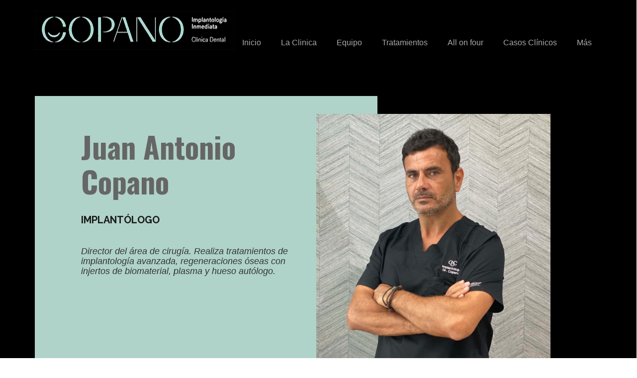

--- FILE ---
content_type: text/css
request_url: https://clinicadentalcopano.com/wp-content/plugins/nicepage-3/assets/css/nicepage.css?ver=5.12.7
body_size: 47685
content:
/*!
 * froala_editor v4.0.6 (https://www.froala.com/wysiwyg-editor)
 * License https://froala.com/wysiwyg-editor/terms/
 * Copyright 2014-2021 Froala Labs
 */

.fr-clearfix::after {
  clear: both;
  display: block;
  content: "";
  height: 0; }

.fr-hide-by-clipping {
  position: absolute;
  width: 1px;
  height: 1px;
  padding: 0;
  margin: -1px;
  overflow: hidden;
  clip: rect(0, 0, 0, 0);
  border: 0; }

.fr-view img.fr-rounded, .fr-view .fr-img-caption.fr-rounded img {
  border-radius: 10px;
  -moz-border-radius: 10px;
  -webkit-border-radius: 10px;
  -moz-background-clip: padding;
  -webkit-background-clip: padding-box;
  background-clip: padding-box; }

.fr-view img.fr-shadow, .fr-view .fr-img-caption.fr-shadow img {
  -webkit-box-shadow: 10px 10px 5px 0px #cccccc;
  -moz-box-shadow: 10px 10px 5px 0px #cccccc;
  box-shadow: 10px 10px 5px 0px #cccccc; }

.fr-view img.fr-bordered, .fr-view .fr-img-caption.fr-bordered img {
  border: solid 5px #CCC; }

.fr-view img.fr-bordered {
  -webkit-box-sizing: content-box;
  -moz-box-sizing: content-box;
  box-sizing: content-box; }

.fr-view .fr-img-caption.fr-bordered img {
  -webkit-box-sizing: border-box;
  -moz-box-sizing: border-box;
  box-sizing: border-box; }

.fr-view {
  word-wrap: break-word; }
  .fr-view span[style~="color:"] a {
    color: inherit; }
  .fr-view strong {
    font-weight: 700; }
  .fr-view table[border='0'] td:not([class]), .fr-view table[border='0'] th:not([class]), .fr-view table[border='0'] td[class=""], .fr-view table[border='0'] th[class=""] {
    border-width: 0px; }
  .fr-view table {
    border: none;
    border-collapse: collapse;
    empty-cells: show;
    max-width: 100%; }
    .fr-view table td {
      min-width: 5px; }
    .fr-view table.fr-dashed-borders td, .fr-view table.fr-dashed-borders th {
      border-style: dashed; }
    .fr-view table.fr-alternate-rows tbody tr:nth-child(2n) {
      background: whitesmoke; }
    .fr-view table td, .fr-view table th {
      border: 1px solid #DDD; }
      .fr-view table td:empty, .fr-view table th:empty {
        height: 20px; }
      .fr-view table td.fr-highlighted, .fr-view table th.fr-highlighted {
        border: 1px double red; }
      .fr-view table td.fr-thick, .fr-view table th.fr-thick {
        border-width: 2px; }
    .fr-view table th {
      background: #ececec; }
  .fr-view hr {
    clear: both;
    user-select: none;
    -o-user-select: none;
    -moz-user-select: none;
    -khtml-user-select: none;
    -webkit-user-select: none;
    -ms-user-select: none;
    break-after: always;
    page-break-after: always; }
  .fr-view .fr-file {
    position: relative; }
    .fr-view .fr-file::after {
      position: relative;
      content: "\1F4CE";
      font-weight: normal; }
  .fr-view pre {
    white-space: pre-wrap;
    word-wrap: break-word;
    overflow: visible; }
/*  .fr-view[dir="rtl"] blockquote {
    border-left: none;
    border-right: solid 2px #5E35B1;
    margin-right: 0;
    padding-right: 5px;
    padding-left: 0; }
    .fr-view[dir="rtl"] blockquote blockquote {
      border-color: #00BCD4; }
      .fr-view[dir="rtl"] blockquote blockquote blockquote {
        border-color: #43A047; }
  .fr-view blockquote {
    border-left: solid 2px #5E35B1;
    margin-left: 0;
    padding-left: 5px;
    color: #5E35B1; }
    .fr-view blockquote blockquote {
      border-color: #00BCD4;
      color: #00BCD4; }
      .fr-view blockquote blockquote blockquote {
        border-color: #43A047;
        color: #43A047; } */
  .fr-view span.fr-emoticon {
    font-weight: normal;
    font-family: "Apple Color Emoji","Segoe UI Emoji","NotoColorEmoji","Segoe UI Symbol","Android Emoji","EmojiSymbols";
    display: inline;
    line-height: 0; }
    .fr-view span.fr-emoticon.fr-emoticon-img {
      background-repeat: no-repeat !important;
      font-size: inherit;
      height: 1em;
      width: 1em;
      min-height: 20px;
      min-width: 20px;
      display: inline-block;
      margin: -.1em .1em .1em;
      line-height: 1;
      vertical-align: middle; }
  .fr-view .fr-text-gray {
    color: #AAA !important; }
  .fr-view .fr-text-bordered {
    border-top: solid 1px #222;
    border-bottom: solid 1px #222;
    padding: 10px 0; }
  .fr-view .fr-text-spaced {
    letter-spacing: 1px; }
  .fr-view .fr-text-uppercase {
    text-transform: uppercase; }
  .fr-view .fr-class-highlighted {
    background-color: #ffff00; }
  .fr-view .fr-class-code {
    border-color: #cccccc;
    border-radius: 2px;
    -moz-border-radius: 2px;
    -webkit-border-radius: 2px;
    -moz-background-clip: padding;
    -webkit-background-clip: padding-box;
    background-clip: padding-box;
    background: #f5f5f5;
    padding: 10px;
    font-family: "Courier New", Courier, monospace; }
  .fr-view .fr-class-transparency {
    opacity: 0.5; }
  .fr-view img {
    position: relative;
    max-width: 100%; }
    .fr-view img.fr-dib {
      margin: 10px auto;
      display: block;
      float: none;
      vertical-align: top; }
      .fr-view img.fr-dib.fr-fil {
        margin-left: 0;
        text-align: left; }
      .fr-view img.fr-dib.fr-fir {
        margin-right: 0;
        text-align: right; }
    .fr-view img.fr-dii {
      display: inline-block;
      float: none;
      vertical-align: bottom;
      margin-left: 5px;
      margin-right: 5px;
      max-width: calc(100% - (2 * 5px)); }
      .fr-view img.fr-dii.fr-fil {
        float: left;
        margin: 10px 15px 10px 0;
        max-width: calc(100% - 5px); }
      .fr-view img.fr-dii.fr-fir {
        float: right;
        margin: 10px 0 10px 15px;
        max-width: calc(100% - 5px); }
  .fr-view span.fr-img-caption {
    position: relative;
    max-width: 100%; }
    .fr-view span.fr-img-caption.fr-dib {
      margin: 5px auto;
      display: block;
      float: none;
      vertical-align: top; }
      .fr-view span.fr-img-caption.fr-dib.fr-fil {
        margin-left: 0;
        text-align: left; }
      .fr-view span.fr-img-caption.fr-dib.fr-fir {
        margin-right: 0;
        text-align: right; }
    .fr-view span.fr-img-caption.fr-dii {
      display: inline-block;
      float: none;
      vertical-align: bottom;
      margin-left: 5px;
      margin-right: 5px;
      max-width: calc(100% - (2 * 5px)); }
      .fr-view span.fr-img-caption.fr-dii.fr-fil {
        float: left;
        margin: 5px 5px 5px 0;
        max-width: calc(100% - 5px); }
      .fr-view span.fr-img-caption.fr-dii.fr-fir {
        float: right;
        margin: 5px 0 5px 5px;
        max-width: calc(100% - 5px); }
  .fr-view .fr-video {
    text-align: center;
    position: relative; }
    .fr-view .fr-video.fr-rv {
      padding-bottom: 56.25%;
      padding-top: 30px;
      height: 0;
      overflow: hidden; }
      .fr-view .fr-video.fr-rv > iframe, .fr-view .fr-video.fr-rv object, .fr-view .fr-video.fr-rv embed {
        position: absolute !important;
        top: 0;
        left: 0;
        width: 100%;
        height: 100%; }
    .fr-view .fr-video > * {
      -webkit-box-sizing: content-box;
      -moz-box-sizing: content-box;
      box-sizing: content-box;
      max-width: 100%;
      border: none; }
    .fr-view .fr-video.fr-dvb {
      display: block;
      clear: both; }
      .fr-view .fr-video.fr-dvb.fr-fvl {
        text-align: left; }
      .fr-view .fr-video.fr-dvb.fr-fvr {
        text-align: right; }
    .fr-view .fr-video.fr-dvi {
      display: inline-block; }
      .fr-view .fr-video.fr-dvi.fr-fvl {
        float: left; }
      .fr-view .fr-video.fr-dvi.fr-fvr {
        float: right; }
  .fr-view a.fr-strong {
    font-weight: 700; }
  .fr-view a.fr-green {
    color: green; }
  .fr-view .fr-img-caption {
    text-align: center; }
    .fr-view .fr-img-caption .fr-img-wrap {
      padding: 0;
      margin: auto;
      text-align: center;
      width: 100%; }
      .fr-view .fr-img-caption .fr-img-wrap a {
        display: block; }
      .fr-view .fr-img-caption .fr-img-wrap img {
        display: block;
        margin: auto;
        width: 100%; }
      .fr-view .fr-img-caption .fr-img-wrap > span {
        margin: auto;
        display: block;
        padding: 5px 5px 10px;
        font-size: 14px;
        font-weight: initial;
        -webkit-box-sizing: border-box;
        -moz-box-sizing: border-box;
        box-sizing: border-box;
        -webkit-opacity: 0.9;
        -moz-opacity: 0.9;
        opacity: 0.9;
        -ms-filter: "progid:DXImageTransform.Microsoft.Alpha(Opacity=0)";
        width: 100%;
        text-align: center; }
  .fr-view button.fr-rounded, .fr-view input.fr-rounded, .fr-view textarea.fr-rounded {
    border-radius: 10px;
    -moz-border-radius: 10px;
    -webkit-border-radius: 10px;
    -moz-background-clip: padding;
    -webkit-background-clip: padding-box;
    background-clip: padding-box; }
  .fr-view button.fr-large, .fr-view input.fr-large, .fr-view textarea.fr-large {
    font-size: 24px; }

/**
 * Image style.
 */
a.fr-view.fr-strong {
  font-weight: 700; }
a.fr-view.fr-green {
  color: green; }

/**
 * Link style.
 */
img.fr-view {
  position: relative;
  max-width: 100%; }
  img.fr-view.fr-dib {
    margin: 5px auto;
    display: block;
    float: none;
    vertical-align: top; }
    img.fr-view.fr-dib.fr-fil {
      margin-left: 0;
      text-align: left; }
    img.fr-view.fr-dib.fr-fir {
      margin-right: 0;
      text-align: right; }
  img.fr-view.fr-dii {
    display: inline-block;
    float: none;
    vertical-align: bottom;
    margin-left: 5px;
    margin-right: 5px;
    max-width: calc(100% - (2 * 5px)); }
    img.fr-view.fr-dii.fr-fil {
      float: left;
      margin: 5px 5px 5px 0;
      max-width: calc(100% - 5px); }
    img.fr-view.fr-dii.fr-fir {
      float: right;
      margin: 5px 0 5px 5px;
      max-width: calc(100% - 5px); }

span.fr-img-caption.fr-view {
  position: relative;
  max-width: 100%; }
  span.fr-img-caption.fr-view.fr-dib {
    margin: 5px auto;
    display: block;
    float: none;
    vertical-align: top; }
    span.fr-img-caption.fr-view.fr-dib.fr-fil {
      margin-left: 0;
      text-align: left; }
    span.fr-img-caption.fr-view.fr-dib.fr-fir {
      margin-right: 0;
      text-align: right; }
  span.fr-img-caption.fr-view.fr-dii {
    display: inline-block;
    float: none;
    vertical-align: bottom;
    margin-left: 5px;
    margin-right: 5px;
    max-width: calc(100% - (2 * 5px)); }
    span.fr-img-caption.fr-view.fr-dii.fr-fil {
      float: left;
      margin: 5px 5px 5px 0;
      max-width: calc(100% - 5px); }
    span.fr-img-caption.fr-view.fr-dii.fr-fir {
      float: right;
      margin: 5px 0 5px 5px;
      max-width: calc(100% - 5px); }
@charset "UTF-8";
.u-hidden-block {
  visibility: hidden!important;
}
.u-locked-block {
  pointer-events: none!important;
}
/*! normalize.css v4.1.1 | MIT License | github.com/necolas/normalize.css */
html {
  font-family: sans-serif;
  -ms-text-size-adjust: 100%;
  -webkit-text-size-adjust: 100%;
}
body {
  margin: 0;
}
article,
aside,
details,
figcaption,
figure,
footer,
header,
main,
menu,
nav,
section,
summary {
  display: block;
}
audio,
canvas,
progress,
video {
  display: inline-block;
}
audio:not([controls]) {
  display: none;
  height: 0;
}
progress {
  vertical-align: baseline;
}
template,
[hidden] {
  display: none;
}
a {
  background-color: transparent;
  -webkit-text-decoration-skip: objects;
}
a:active,
a:hover {
  outline-width: 0;
}
abbr[title] {
  border-bottom: none;
  text-decoration: underline;
}
b,
strong {
  font-weight: inherit;
  font-weight: bold;
}
dfn {
  font-style: italic;
}
h1 {
  font-size: 2em;
  margin: 0.67em 0;
}
mark {
  background-color: #ff0;
  color: #000;
}
small {
  font-size: 80%;
}
sub,
sup {
  font-size: 75%;
  line-height: 0;
  position: relative;
  vertical-align: baseline;
}
sub {
  bottom: -0.25em;
}
sup {
  top: -0.5em;
}
img {
  border-style: none;
}
svg:not(:root) {
  overflow: hidden;
}
code,
kbd,
pre,
samp {
  font-family: monospace,monospace;
  font-size: 1em;
}
hr {
  box-sizing: content-box;
  height: 0;
  overflow: visible;
}
button,
input,
optgroup,
select,
textarea {
  color: inherit;
  font: inherit;
  margin: 0;
}
optgroup {
  font-weight: 700;
}
button,
input {
  overflow: visible;
}
button,
select {
  text-transform: none;
}
button,
html [type="button"],
[type="reset"],
[type="submit"] {
  -webkit-appearance: button;
}
button::-moz-focus-inner,
[type="button"]::-moz-focus-inner,
[type="reset"]::-moz-focus-inner,
[type="submit"]::-moz-focus-inner {
  border-style: none;
  padding: 0;
}
button:-moz-focusring,
[type="button"]:-moz-focusring,
[type="reset"]:-moz-focusring,
[type="submit"]:-moz-focusring {
  outline: 1px dotted ButtonText;
}
fieldset {
  border: 1px solid silver;
  margin: 0 2px;
  padding: 0.35em 0.625em 0.75em;
}
legend {
  box-sizing: border-box;
  color: inherit;
  display: table;
  max-width: 100%;
  padding: 0;
  white-space: normal;
}
textarea {
  overflow: auto;
  outline: none;
}
button,
select,
input,
textarea {
  outline: none;
}
[type="checkbox"],
[type="radio"] {
  box-sizing: border-box;
  padding: 0;
}
[type="number"]::-webkit-inner-spin-button,
[type="number"]::-webkit-outer-spin-button {
  height: auto;
}
[type="search"] {
  -webkit-appearance: textfield;
  outline-offset: -2px;
}
[type="search"]::-webkit-search-cancel-button,
[type="search"]::-webkit-search-decoration {
  -webkit-appearance: none;
}
::-webkit-input-placeholder {
  color: inherit;
  opacity: 0.54;
}
::-webkit-file-upload-button {
  -webkit-appearance: button;
  font: inherit;
}
ul,
ol {
  padding-left: 20px;
}
/* Fade effect */
/* Over effect */
/* Slide effect */
/* Over and Slide effect */
/* Flip Left effect */
/* Flip Right effect */
/* Flip Top effect */
/* Flip Bottom effect */
/* Wobble Left effect */
/* Wobble Right effect */
/* Wobble top effect */
/* Wobble bottom effect */
/* Zoom and Rotate Effects */
/* Utility */
.u-over-slide {
  position: absolute;
  left: 0;
  top: 0;
  width: 100%;
  height: 100%;
}
.u-background-effect {
  overflow: hidden;
}
.u-background-effect ~ .u-container-layout {
  cursor: pointer;
}
/* Fade effect */
.u-effect-fade .u-over-slide {
  opacity: 0;
  transition: all 500ms ease;
}
.u-effect-fade:hover .u-over-slide,
.u-effect-fade.u-effect-active .u-over-slide {
  opacity: 1;
}
/* Over effect */
.u-effect-over-left .u-over-slide {
  transform: translate(-100%, 0);
  transition: all 500ms ease;
}
.u-effect-over-left:hover .u-over-slide,
.u-effect-over-left.u-effect-active .u-over-slide {
  transform: translate(0, 0);
}
.u-effect-over-right .u-over-slide {
  transform: translate(100%, 0);
  transition: all 500ms ease;
}
.u-effect-over-right:hover .u-over-slide,
.u-effect-over-right.u-effect-active .u-over-slide {
  transform: translate(0, 0);
}
.u-effect-over-top .u-over-slide {
  transform: translate(0, -100%);
  transition: all 500ms ease;
}
.u-effect-over-top:hover .u-over-slide,
.u-effect-over-top.u-effect-active .u-over-slide {
  transform: translate(0, 0);
}
.u-effect-over-bottom .u-over-slide {
  transform: translate(0, 100%);
  transition: all 500ms ease;
}
.u-effect-over-bottom:hover .u-over-slide,
.u-effect-over-bottom.u-effect-active .u-over-slide {
  transform: translate(0, 0);
}
.u-effect-over-topleft .u-over-slide {
  transform: translate(-100%, -100%);
  transition: all 500ms ease;
}
.u-effect-over-topleft:hover .u-over-slide,
.u-effect-over-topleft.u-effect-active .u-over-slide {
  transform: translate(0, 0);
}
.u-effect-over-topright .u-over-slide {
  transform: translate(100%, -100%);
  transition: all 500ms ease;
}
.u-effect-over-topright:hover .u-over-slide,
.u-effect-over-topright.u-effect-active .u-over-slide {
  transform: translate(0, 0);
}
.u-effect-over-bottomleft .u-over-slide {
  transform: translate(-100%, 100%);
  transition: all 500ms ease;
}
.u-effect-over-bottomleft:hover .u-over-slide,
.u-effect-over-bottomleft.u-effect-active .u-over-slide {
  transform: translate(0, 0);
}
.u-effect-over-bottomright .u-over-slide {
  transform: translate(100%, 100%);
  transition: all 500ms ease;
}
.u-effect-over-bottomright:hover .u-over-slide,
.u-effect-over-bottomright.u-effect-active .u-over-slide {
  transform: translate(0, 0);
}
/* Slide effect */
.u-effect-slide-left .u-over-slide {
  transform: translate(-100%, 0);
  transition: all 500ms ease;
}
.u-effect-slide-left:hover .u-over-slide,
.u-effect-slide-left.u-effect-active .u-over-slide {
  transform: translate(0, 0);
}
.u-effect-slide-left .u-back-slide {
  transition: all 500ms ease;
}
.u-effect-slide-left:hover .u-back-slide,
.u-effect-slide-left.u-effect-active .u-back-slide {
  transform: translate(100%, 0);
}
.u-effect-slide-right .u-over-slide {
  transform: translate(100%, 0);
  transition: all 500ms ease;
}
.u-effect-slide-right:hover .u-over-slide,
.u-effect-slide-right.u-effect-active .u-over-slide {
  transform: translate(0, 0);
}
.u-effect-slide-right .u-back-slide {
  transition: all 500ms ease;
}
.u-effect-slide-right:hover .u-back-slide,
.u-effect-slide-right.u-effect-active .u-back-slide {
  transform: translate(-100%, 0);
}
.u-effect-slide-top .u-over-slide {
  transform: translate(0, -100%);
  transition: all 500ms ease;
}
.u-effect-slide-top:hover .u-over-slide,
.u-effect-slide-top.u-effect-active .u-over-slide {
  transform: translate(0, 0);
}
.u-effect-slide-top .u-back-slide {
  transition: all 500ms ease;
}
.u-effect-slide-top:hover .u-back-slide,
.u-effect-slide-top.u-effect-active .u-back-slide {
  transform: translate(0, 100%);
}
.u-effect-slide-bottom .u-over-slide {
  transform: translate(0, 100%);
  transition: all 500ms ease;
}
.u-effect-slide-bottom:hover .u-over-slide,
.u-effect-slide-bottom.u-effect-active .u-over-slide {
  transform: translate(0, 0);
}
.u-effect-slide-bottom .u-back-slide {
  transition: all 500ms ease;
}
.u-effect-slide-bottom:hover .u-back-slide,
.u-effect-slide-bottom.u-effect-active .u-back-slide {
  transform: translate(0, -100%);
}
.u-effect-slide-topleft .u-over-slide {
  transform: translate(-100%, -100%);
  transition: all 500ms ease;
}
.u-effect-slide-topleft:hover .u-over-slide,
.u-effect-slide-topleft.u-effect-active .u-over-slide {
  transform: translate(0, 0);
}
.u-effect-slide-topleft .u-back-slide {
  transition: all 500ms ease;
}
.u-effect-slide-topleft:hover .u-back-slide,
.u-effect-slide-topleft.u-effect-active .u-back-slide {
  transform: translate(100%, 100%);
}
.u-effect-slide-topright .u-over-slide {
  transform: translate(100%, -100%);
  transition: all 500ms ease;
}
.u-effect-slide-topright:hover .u-over-slide,
.u-effect-slide-topright.u-effect-active .u-over-slide {
  transform: translate(0, 0);
}
.u-effect-slide-topright .u-back-slide {
  transition: all 500ms ease;
}
.u-effect-slide-topright:hover .u-back-slide,
.u-effect-slide-topright.u-effect-active .u-back-slide {
  transform: translate(-100%, 100%);
}
.u-effect-slide-bottomleft .u-over-slide {
  transform: translate(-100%, 100%);
  transition: all 500ms ease;
}
.u-effect-slide-bottomleft:hover .u-over-slide,
.u-effect-slide-bottomleft.u-effect-active .u-over-slide {
  transform: translate(0, 0);
}
.u-effect-slide-bottomleft .u-back-slide {
  transition: all 500ms ease;
}
.u-effect-slide-bottomleft:hover .u-back-slide,
.u-effect-slide-bottomleft.u-effect-active .u-back-slide {
  transform: translate(100%, -100%);
}
.u-effect-slide-bottomright .u-over-slide {
  transform: translate(100%, 100%);
  transition: all 500ms ease;
}
.u-effect-slide-bottomright:hover .u-over-slide,
.u-effect-slide-bottomright.u-effect-active .u-over-slide {
  transform: translate(0, 0);
}
.u-effect-slide-bottomright .u-back-slide {
  transition: all 500ms ease;
}
.u-effect-slide-bottomright:hover .u-back-slide,
.u-effect-slide-bottomright.u-effect-active .u-back-slide {
  transform: translate(-100%, -100%);
}
/* Flip */
.u-effect-flip-left,
.u-effect-flip-left .u-slidesWrapper {
  perspective: 300px;
}
.u-effect-flip-left .u-over-slide {
  opacity: 0;
  transform: rotateY(180deg);
  transform-origin: center left;
  transition: transform 500ms ease, transform-origin 500ms ease, opacity 0ms ease 500ms;
}
.u-effect-flip-left:hover .u-over-slide,
.u-effect-flip-left.u-effect-active .u-over-slide {
  opacity: 1;
  transform: rotateY(0deg);
  transition: transform 500ms ease, transform-origin 500ms ease;
}
.u-effect-flip-right,
.u-effect-flip-right .u-slidesWrapper {
  perspective: 300px;
}
.u-effect-flip-right .u-over-slide {
  opacity: 0;
  transform: rotateY(-180deg);
  transform-origin: center right;
  transition: transform 500ms ease, transform-origin 500ms ease, opacity 0ms ease 500ms;
}
.u-effect-flip-right:hover .u-over-slide,
.u-effect-flip-right.u-effect-active .u-over-slide {
  opacity: 1;
  transform: rotateY(0deg);
  transition: transform 500ms ease, transform-origin 500ms ease;
}
.u-effect-flip-top,
.u-effect-flip-top .u-slidesWrapper {
  perspective: 300px;
}
.u-effect-flip-top .u-over-slide {
  opacity: 0;
  transform: rotateX(-180deg);
  transform-origin: center top;
  transition: transform 500ms ease, transform-origin 500ms ease, opacity 0ms ease 500ms;
}
.u-effect-flip-top:hover .u-over-slide,
.u-effect-flip-top.u-effect-active .u-over-slide {
  opacity: 1;
  transform: rotateX(0deg);
  transition: transform 500ms ease, transform-origin 500ms ease;
}
.u-effect-flip-bottom,
.u-effect-flip-bottom .u-slidesWrapper {
  perspective: 300px;
}
.u-effect-flip-bottom .u-over-slide {
  opacity: 0;
  transform: rotateX(180deg);
  transform-origin: center bottom;
  transition: transform 500ms ease, transform-origin 500ms ease, opacity 0ms ease 500ms;
}
.u-effect-flip-bottom:hover .u-over-slide,
.u-effect-flip-bottom.u-effect-active .u-over-slide {
  opacity: 1;
  transform: rotateX(0deg);
  transition: transform 500ms ease, transform-origin 500ms ease;
}
/* Wooble */
.u-effect-wobble-left,
.u-effect-wobble-left .u-slidesWrapper {
  perspective: 300px;
}
.u-effect-wobble-left .u-over-slide {
  opacity: 0;
  transform: rotateY(130deg);
  transform-origin: center left;
  transition: transform 500ms ease, transform-origin 500ms ease, opacity 0ms ease 500ms;
}
.u-effect-wobble-left:hover .u-over-slide,
.u-effect-wobble-left.u-effect-active .u-over-slide {
  opacity: 1;
  transform: rotateY(0deg);
  transform-origin: center right;
  transition: transform 500ms ease, transform-origin 500ms ease;
}
.u-effect-wobble-right,
.u-effect-wobble-right .u-slidesWrapper {
  perspective: 300px;
}
.u-effect-wobble-right .u-over-slide {
  opacity: 0;
  transform: rotateY(-130deg);
  transform-origin: center right;
  transition: transform 500ms ease, transform-origin 500ms ease, opacity 0ms ease 500ms;
}
.u-effect-wobble-right:hover .u-over-slide,
.u-effect-wobble-right.u-effect-active .u-over-slide {
  opacity: 1;
  transform: rotateY(0deg);
  transform-origin: center left;
  transition: transform 500ms ease, transform-origin 500ms ease;
}
.u-effect-wobble-top,
.u-effect-wobble-top .u-slidesWrapper {
  perspective: 300px;
}
.u-effect-wobble-top .u-over-slide {
  opacity: 0;
  transform: rotateX(-130deg);
  transform-origin: center top;
  transition: transform 500ms ease, transform-origin 500ms ease, opacity 0ms ease 500ms;
}
.u-effect-wobble-top:hover .u-over-slide,
.u-effect-wobble-top.u-effect-active .u-over-slide {
  opacity: 1;
  transform: rotateX(0deg);
  transform-origin: center bottom;
  transition: transform 500ms ease, transform-origin 500ms ease;
}
.u-effect-wobble-bottom,
.u-effect-wobble-bottom .u-slidesWrapper {
  perspective: 300px;
}
.u-effect-wobble-bottom .u-over-slide {
  opacity: 0;
  transform: rotateX(130deg);
  transform-origin: center bottom;
  transition: transform 500ms ease, transform-origin 500ms ease, opacity 0ms ease 500ms;
}
.u-effect-wobble-bottom:hover .u-over-slide,
.u-effect-wobble-bottom.u-effect-active .u-over-slide {
  opacity: 1;
  transform: rotateX(0deg);
  transform-origin: center top;
  transition: transform 500ms ease, transform-origin 500ms ease;
}
/* Zoom */
.u-effect-zoom .u-over-slide {
  transition: transform 500ms ease;
  transform: scale(0, 0);
}
.u-effect-zoom:hover .u-over-slide,
.u-effect-zoom.u-effect-active .u-over-slide {
  transform: scale(1, 1);
}
.u-effect-hover-zoom .u-back-slide,
.u-effect-hover-zoom .u-background-effect-image {
  transition: transform 500ms ease;
  transform: scale(1);
}
.u-effect-hover-zoom:hover .u-back-slide,
.u-effect-hover-zoom:hover .u-background-effect-image,
.u-effect-hover-zoom.u-effect-active .u-back-slide,
.u-effect-hover-zoom.u-effect-active .u-background-effect-image {
  transform: scale(var(--effect-scale));
}
.u-effect-hover-zoomOut .u-back-slide,
.u-effect-hover-zoomOut .u-background-effect-image {
  transition: transform 500ms ease;
  transform: scale(var(--effect-scale));
}
.u-effect-hover-zoomOut:hover .u-back-slide,
.u-effect-hover-zoomOut:hover .u-background-effect-image,
.u-effect-hover-zoomOut.u-effect-active .u-back-slide,
.u-effect-hover-zoomOut.u-effect-active .u-background-effect-image {
  transform: scale(1);
}
.u-effect-hover-liftUp > .u-background-effect {
  overflow: visible;
}
.u-effect-hover-liftUp .u-back-slide,
.u-effect-hover-liftUp .u-background-effect-image {
  transition: transform 500ms ease;
  transform: scale(1);
}
.u-effect-hover-liftUp:hover .u-back-slide,
.u-effect-hover-liftUp.u-effect-active .u-back-slide,
.u-effect-hover-liftUp:hover .u-background-effect-image,
.u-effect-hover-liftUp.u-effect-active .u-background-effect-image {
  transform: scale(var(--effect-scale));
  z-index: 1;
}
.u-effect-hover-liftUp:hover > .u-container-layout {
  z-index: 2;
}
.u-effect-zoom-rotate .u-over-slide {
  transition: transform 500ms ease;
  transform: rotate(0deg) scale(0, 0);
}
.u-effect-zoom-rotate:hover .u-over-slide,
.u-effect-zoom-rotate.u-effect-active .u-over-slide {
  transform: rotate(360deg) scale(1, 1);
}
.u-effect-zoom-rotateX .u-over-slide {
  transition: transform 500ms ease;
  transform: rotateX(0deg) scale(0, 0);
}
.u-effect-zoom-rotateX:hover .u-over-slide,
.u-effect-zoom-rotateX.u-effect-active .u-over-slide {
  transform: rotateX(360deg) scale(1, 1);
}
.u-effect-zoom-rotateY .u-over-slide {
  transition: transform 500ms ease;
  transform: rotateY(0deg) scale(0, 0);
}
.u-effect-zoom-rotateY:hover .u-over-slide,
.u-effect-zoom-rotateY.u-effect-active .u-over-slide {
  transform: rotateY(360deg) scale(1, 1);
}
.u-effect-hover-slide .u-back-image,
.u-effect-hover-slide .u-background-effect-image {
  transition-duration: 500ms;
  transition-timing-function: ease;
  transition-property: left, right, top, bottom;
}
.u-effect-hover-slide .u-effect-hover-slide-direction-right {
  left: auto;
}
.u-effect-hover-slide .u-effect-hover-slide-direction-up {
  top: auto;
}
.u-effect-hover-slide:hover .u-back-image.u-effect-hover-slide-direction-left,
.u-effect-hover-slide:hover .u-background-effect-image.u-effect-hover-slide-direction-left,
.u-effect-hover-slide.u-effect-active .u-back-image.u-effect-hover-slide-direction-left,
.u-effect-hover-slide.u-effect-active .u-background-effect-image.u-effect-hover-slide-direction-left {
  left: 0 !important;
}
.u-effect-hover-slide:hover .u-back-image.u-effect-hover-slide-direction-right,
.u-effect-hover-slide:hover .u-background-effect-image.u-effect-hover-slide-direction-right,
.u-effect-hover-slide.u-effect-active .u-back-image.u-effect-hover-slide-direction-right,
.u-effect-hover-slide.u-effect-active .u-background-effect-image.u-effect-hover-slide-direction-right {
  right: 0 !important;
}
.u-effect-hover-slide:hover .u-back-image.u-effect-hover-slide-direction-up,
.u-effect-hover-slide:hover .u-background-effect-image.u-effect-hover-slide-direction-up,
.u-effect-hover-slide.u-effect-active .u-back-image.u-effect-hover-slide-direction-up,
.u-effect-hover-slide.u-effect-active .u-background-effect-image.u-effect-hover-slide-direction-up {
  bottom: 0 !important;
}
.u-effect-hover-slide:hover .u-back-image.u-effect-hover-slide-direction-down,
.u-effect-hover-slide:hover .u-background-effect-image.u-effect-hover-slide-direction-down,
.u-effect-hover-slide.u-effect-active .u-back-image.u-effect-hover-slide-direction-down,
.u-effect-hover-slide.u-effect-active .u-background-effect-image.u-effect-hover-slide-direction-down {
  top: 0 !important;
}
.u-btn {
  /*display: inline-block;*/
  display: table;
  /*TODO maye need another solution for negative marin*/
  cursor: pointer;
  color: inherit;
  font-size: inherit;
  font-family: inherit;
  line-height: inherit;
  letter-spacing: inherit;
  text-transform: inherit;
  font-style: inherit;
  font-weight: inherit;
  text-decoration: none;
  border: 0 none transparent;
  outline-width: 0;
  background-color: transparent;
  margin: 0;
  -webkit-text-decoration-skip: objects;
  font-style: initial;
  white-space: nowrap;
  -webkit-user-select: none;
      -ms-user-select: none;
          user-select: none;
  vertical-align: middle;
  text-align: center;
  padding: 10px 30px;
  border-radius: 0;
  --border-radius: 0;
  align-self: flex-start;
}
.u-btn:focus,
.u-btn:active:focus,
.u-btn.active:focus {
  outline: thin dotted;
  outline: 5px auto -webkit-focus-ring-color;
  outline-offset: -2px;
}
.u-btn:hover,
.u-btn:focus {
  text-decoration: none;
}
.u-btn:active,
.u-btn.active {
  outline: 0;
  background-image: none;
}
.u-btn.disabled,
.u-btn[disabled] {
  opacity: 0.6;
}
.u-btn-circle {
  border-radius: 50%;
}
.u-button-style.u-border-no-right.u-border-no-left.u-border-no-bottom,
.u-button-style.u-border-no-top.u-border-no-left.u-border-no-bottom,
.u-button-style.u-border-no-top.u-border-no-right.u-border-no-bottom,
.u-button-style.u-border-no-top.u-border-no-right.u-border-no-left,
.u-btn-rectangle {
  border-radius: 0 !important;
}
.u-text a,
.u-post-content a,
.u-tab-item a,
.u-nav-item a {
  font-size: inherit;
  font-family: inherit;
  line-height: inherit;
  letter-spacing: inherit;
  text-transform: inherit;
}
.u-text:not(ul):not(ol):not(p):not(.u-post-content):not(.u-block-content):not(.u-product-desc):not(.u-cart-block-content):not(.u-checkout-block-content) a {
  color: inherit;
}
.u-text:not(ul):not(ol):not(p):not(.u-post-content):not(.u-block-content):not(.u-product-desc):not(.u-cart-block-content):not(.u-checkout-block-content) a,
.u-text:not(ul):not(ol):not(p):not(.u-post-content):not(.u-block-content):not(.u-product-desc):not(.u-cart-block-content):not(.u-checkout-block-content) a:hover {
  text-decoration: none;
}
.u-link,
a {
  border-top-width: 0;
  border-left-width: 0;
  border-right-width: 0;
}
.u-link {
  display: table;
  border-style: solid;
  border-bottom-width: 0;
  white-space: nowrap;
  align-self: flex-start;
}
.u-link,
.u-link:hover,
.u-link:focus {
  text-decoration: none;
}
.u-link:focus,
.u-link:active:focus,
.u-link.active:focus {
  outline: thin dotted;
  outline: 5px auto -webkit-focus-ring-color;
  outline-offset: -2px;
}
.u-underline,
.u-underline:hover {
  text-decoration: underline;
  border-bottom-width: 0;
}
.u-no-underline,
.u-no-underline:hover {
  text-decoration: none;
  border-bottom-width: 0;
}
.u-block-content > :first-child,
.u-product-desc > :first-child,
.u-product-tab-pane > :first-child,
.u-post-content > :first-child {
  margin-top: 0;
}
.u-block-content > :last-child,
.u-product-desc > :last-child,
.u-product-tab-pane > :last-child,
.u-post-content > :last-child {
  margin-bottom: 0;
}
.u-block-content p,
.u-product-desc p,
.u-product-tab-pane p,
.u-post-content p {
  text-decoration: inherit !important;
  color: inherit !important;
  font-style: inherit !important;
  font-size: inherit !important;
  font-weight: inherit !important;
  font-family: inherit !important;
  line-height: inherit !important;
  letter-spacing: inherit !important;
  text-transform: inherit !important;
}
.u-logo {
  color: inherit;
  font-size: inherit;
  font-family: inherit;
  line-height: inherit;
  letter-spacing: inherit;
  text-transform: inherit;
  font-style: inherit;
  font-weight: inherit;
  text-decoration: none;
  border: 0 none transparent;
  outline-width: 0;
  background-color: transparent;
  margin: 0;
  -webkit-text-decoration-skip: objects;
}
.u-image.u-logo {
  display: table;
  white-space: nowrap;
}
.u-image.u-logo img {
  display: block;
}
.u-form-horizontal {
  display: flex;
  flex-flow: row;
  align-items: center;
  flex-grow: 1;
}
.u-input {
  display: block;
  width: 100%;
  padding: 10px 12px;
  background-image: none;
  background-clip: padding-box;
  border-width: 0;
  border-radius: 3px;
  transition: border-color ease-in-out 0.15s, box-shadow ease-in-out 0.15s;
  background-color: transparent;
  color: inherit;
  height: auto;
}
.u-form-horizontal .u-form-group:not(.u-label-top) label,
.u-form-horizontal .u-form-group:not(.u-label-top) input,
.u-form-horizontal .u-form-select-wrapper,
.u-form-horizontal .u-form-radio-button-wrapper {
  display: flex;
  align-items: center;
  justify-content: center;
  margin-bottom: 0;
  flex-grow: 1;
}
.u-form-vertical {
  display: flex;
  flex-wrap: wrap;
  align-items: flex-end;
}
.u-form-vertical.u-form-spacing-50,
.u-form-vertical.u-form-spacing-50 .u-form-step {
  margin-left: -50px;
  width: calc(100% +  50px);
}
.u-form-vertical.u-form-spacing-50 .u-form-group,
.u-form-vertical.u-form-spacing-50 .u-form-step .u-form-group {
  margin-bottom: 50px;
}
.u-form-vertical.u-form-spacing-50 .u-form-group:not(.u-image):not(.u-form-progress),
.u-form-vertical.u-form-spacing-50 .u-form-step .u-form-group:not(.u-image):not(.u-form-progress) {
  padding-left: 50px;
}
.u-form-vertical.u-form-spacing-50 .u-form-group.u-image,
.u-form-vertical.u-form-spacing-50 .u-form-step .u-form-group.u-image {
  margin-left: 50px !important;
}
.u-form-vertical.u-form-spacing-50 .u-form-group.u-form-line,
.u-form-vertical.u-form-spacing-50 .u-form-step .u-form-group.u-form-line {
  margin-left: 50px;
}
.u-form-vertical.u-form-spacing-49,
.u-form-vertical.u-form-spacing-49 .u-form-step {
  margin-left: -49px;
  width: calc(100% +  49px);
}
.u-form-vertical.u-form-spacing-49 .u-form-group,
.u-form-vertical.u-form-spacing-49 .u-form-step .u-form-group {
  margin-bottom: 49px;
}
.u-form-vertical.u-form-spacing-49 .u-form-group:not(.u-image):not(.u-form-progress),
.u-form-vertical.u-form-spacing-49 .u-form-step .u-form-group:not(.u-image):not(.u-form-progress) {
  padding-left: 49px;
}
.u-form-vertical.u-form-spacing-49 .u-form-group.u-image,
.u-form-vertical.u-form-spacing-49 .u-form-step .u-form-group.u-image {
  margin-left: 49px !important;
}
.u-form-vertical.u-form-spacing-49 .u-form-group.u-form-line,
.u-form-vertical.u-form-spacing-49 .u-form-step .u-form-group.u-form-line {
  margin-left: 49px;
}
.u-form-vertical.u-form-spacing-48,
.u-form-vertical.u-form-spacing-48 .u-form-step {
  margin-left: -48px;
  width: calc(100% +  48px);
}
.u-form-vertical.u-form-spacing-48 .u-form-group,
.u-form-vertical.u-form-spacing-48 .u-form-step .u-form-group {
  margin-bottom: 48px;
}
.u-form-vertical.u-form-spacing-48 .u-form-group:not(.u-image):not(.u-form-progress),
.u-form-vertical.u-form-spacing-48 .u-form-step .u-form-group:not(.u-image):not(.u-form-progress) {
  padding-left: 48px;
}
.u-form-vertical.u-form-spacing-48 .u-form-group.u-image,
.u-form-vertical.u-form-spacing-48 .u-form-step .u-form-group.u-image {
  margin-left: 48px !important;
}
.u-form-vertical.u-form-spacing-48 .u-form-group.u-form-line,
.u-form-vertical.u-form-spacing-48 .u-form-step .u-form-group.u-form-line {
  margin-left: 48px;
}
.u-form-vertical.u-form-spacing-47,
.u-form-vertical.u-form-spacing-47 .u-form-step {
  margin-left: -47px;
  width: calc(100% +  47px);
}
.u-form-vertical.u-form-spacing-47 .u-form-group,
.u-form-vertical.u-form-spacing-47 .u-form-step .u-form-group {
  margin-bottom: 47px;
}
.u-form-vertical.u-form-spacing-47 .u-form-group:not(.u-image):not(.u-form-progress),
.u-form-vertical.u-form-spacing-47 .u-form-step .u-form-group:not(.u-image):not(.u-form-progress) {
  padding-left: 47px;
}
.u-form-vertical.u-form-spacing-47 .u-form-group.u-image,
.u-form-vertical.u-form-spacing-47 .u-form-step .u-form-group.u-image {
  margin-left: 47px !important;
}
.u-form-vertical.u-form-spacing-47 .u-form-group.u-form-line,
.u-form-vertical.u-form-spacing-47 .u-form-step .u-form-group.u-form-line {
  margin-left: 47px;
}
.u-form-vertical.u-form-spacing-46,
.u-form-vertical.u-form-spacing-46 .u-form-step {
  margin-left: -46px;
  width: calc(100% +  46px);
}
.u-form-vertical.u-form-spacing-46 .u-form-group,
.u-form-vertical.u-form-spacing-46 .u-form-step .u-form-group {
  margin-bottom: 46px;
}
.u-form-vertical.u-form-spacing-46 .u-form-group:not(.u-image):not(.u-form-progress),
.u-form-vertical.u-form-spacing-46 .u-form-step .u-form-group:not(.u-image):not(.u-form-progress) {
  padding-left: 46px;
}
.u-form-vertical.u-form-spacing-46 .u-form-group.u-image,
.u-form-vertical.u-form-spacing-46 .u-form-step .u-form-group.u-image {
  margin-left: 46px !important;
}
.u-form-vertical.u-form-spacing-46 .u-form-group.u-form-line,
.u-form-vertical.u-form-spacing-46 .u-form-step .u-form-group.u-form-line {
  margin-left: 46px;
}
.u-form-vertical.u-form-spacing-45,
.u-form-vertical.u-form-spacing-45 .u-form-step {
  margin-left: -45px;
  width: calc(100% +  45px);
}
.u-form-vertical.u-form-spacing-45 .u-form-group,
.u-form-vertical.u-form-spacing-45 .u-form-step .u-form-group {
  margin-bottom: 45px;
}
.u-form-vertical.u-form-spacing-45 .u-form-group:not(.u-image):not(.u-form-progress),
.u-form-vertical.u-form-spacing-45 .u-form-step .u-form-group:not(.u-image):not(.u-form-progress) {
  padding-left: 45px;
}
.u-form-vertical.u-form-spacing-45 .u-form-group.u-image,
.u-form-vertical.u-form-spacing-45 .u-form-step .u-form-group.u-image {
  margin-left: 45px !important;
}
.u-form-vertical.u-form-spacing-45 .u-form-group.u-form-line,
.u-form-vertical.u-form-spacing-45 .u-form-step .u-form-group.u-form-line {
  margin-left: 45px;
}
.u-form-vertical.u-form-spacing-44,
.u-form-vertical.u-form-spacing-44 .u-form-step {
  margin-left: -44px;
  width: calc(100% +  44px);
}
.u-form-vertical.u-form-spacing-44 .u-form-group,
.u-form-vertical.u-form-spacing-44 .u-form-step .u-form-group {
  margin-bottom: 44px;
}
.u-form-vertical.u-form-spacing-44 .u-form-group:not(.u-image):not(.u-form-progress),
.u-form-vertical.u-form-spacing-44 .u-form-step .u-form-group:not(.u-image):not(.u-form-progress) {
  padding-left: 44px;
}
.u-form-vertical.u-form-spacing-44 .u-form-group.u-image,
.u-form-vertical.u-form-spacing-44 .u-form-step .u-form-group.u-image {
  margin-left: 44px !important;
}
.u-form-vertical.u-form-spacing-44 .u-form-group.u-form-line,
.u-form-vertical.u-form-spacing-44 .u-form-step .u-form-group.u-form-line {
  margin-left: 44px;
}
.u-form-vertical.u-form-spacing-43,
.u-form-vertical.u-form-spacing-43 .u-form-step {
  margin-left: -43px;
  width: calc(100% +  43px);
}
.u-form-vertical.u-form-spacing-43 .u-form-group,
.u-form-vertical.u-form-spacing-43 .u-form-step .u-form-group {
  margin-bottom: 43px;
}
.u-form-vertical.u-form-spacing-43 .u-form-group:not(.u-image):not(.u-form-progress),
.u-form-vertical.u-form-spacing-43 .u-form-step .u-form-group:not(.u-image):not(.u-form-progress) {
  padding-left: 43px;
}
.u-form-vertical.u-form-spacing-43 .u-form-group.u-image,
.u-form-vertical.u-form-spacing-43 .u-form-step .u-form-group.u-image {
  margin-left: 43px !important;
}
.u-form-vertical.u-form-spacing-43 .u-form-group.u-form-line,
.u-form-vertical.u-form-spacing-43 .u-form-step .u-form-group.u-form-line {
  margin-left: 43px;
}
.u-form-vertical.u-form-spacing-42,
.u-form-vertical.u-form-spacing-42 .u-form-step {
  margin-left: -42px;
  width: calc(100% +  42px);
}
.u-form-vertical.u-form-spacing-42 .u-form-group,
.u-form-vertical.u-form-spacing-42 .u-form-step .u-form-group {
  margin-bottom: 42px;
}
.u-form-vertical.u-form-spacing-42 .u-form-group:not(.u-image):not(.u-form-progress),
.u-form-vertical.u-form-spacing-42 .u-form-step .u-form-group:not(.u-image):not(.u-form-progress) {
  padding-left: 42px;
}
.u-form-vertical.u-form-spacing-42 .u-form-group.u-image,
.u-form-vertical.u-form-spacing-42 .u-form-step .u-form-group.u-image {
  margin-left: 42px !important;
}
.u-form-vertical.u-form-spacing-42 .u-form-group.u-form-line,
.u-form-vertical.u-form-spacing-42 .u-form-step .u-form-group.u-form-line {
  margin-left: 42px;
}
.u-form-vertical.u-form-spacing-41,
.u-form-vertical.u-form-spacing-41 .u-form-step {
  margin-left: -41px;
  width: calc(100% +  41px);
}
.u-form-vertical.u-form-spacing-41 .u-form-group,
.u-form-vertical.u-form-spacing-41 .u-form-step .u-form-group {
  margin-bottom: 41px;
}
.u-form-vertical.u-form-spacing-41 .u-form-group:not(.u-image):not(.u-form-progress),
.u-form-vertical.u-form-spacing-41 .u-form-step .u-form-group:not(.u-image):not(.u-form-progress) {
  padding-left: 41px;
}
.u-form-vertical.u-form-spacing-41 .u-form-group.u-image,
.u-form-vertical.u-form-spacing-41 .u-form-step .u-form-group.u-image {
  margin-left: 41px !important;
}
.u-form-vertical.u-form-spacing-41 .u-form-group.u-form-line,
.u-form-vertical.u-form-spacing-41 .u-form-step .u-form-group.u-form-line {
  margin-left: 41px;
}
.u-form-vertical.u-form-spacing-40,
.u-form-vertical.u-form-spacing-40 .u-form-step {
  margin-left: -40px;
  width: calc(100% +  40px);
}
.u-form-vertical.u-form-spacing-40 .u-form-group,
.u-form-vertical.u-form-spacing-40 .u-form-step .u-form-group {
  margin-bottom: 40px;
}
.u-form-vertical.u-form-spacing-40 .u-form-group:not(.u-image):not(.u-form-progress),
.u-form-vertical.u-form-spacing-40 .u-form-step .u-form-group:not(.u-image):not(.u-form-progress) {
  padding-left: 40px;
}
.u-form-vertical.u-form-spacing-40 .u-form-group.u-image,
.u-form-vertical.u-form-spacing-40 .u-form-step .u-form-group.u-image {
  margin-left: 40px !important;
}
.u-form-vertical.u-form-spacing-40 .u-form-group.u-form-line,
.u-form-vertical.u-form-spacing-40 .u-form-step .u-form-group.u-form-line {
  margin-left: 40px;
}
.u-form-vertical.u-form-spacing-39,
.u-form-vertical.u-form-spacing-39 .u-form-step {
  margin-left: -39px;
  width: calc(100% +  39px);
}
.u-form-vertical.u-form-spacing-39 .u-form-group,
.u-form-vertical.u-form-spacing-39 .u-form-step .u-form-group {
  margin-bottom: 39px;
}
.u-form-vertical.u-form-spacing-39 .u-form-group:not(.u-image):not(.u-form-progress),
.u-form-vertical.u-form-spacing-39 .u-form-step .u-form-group:not(.u-image):not(.u-form-progress) {
  padding-left: 39px;
}
.u-form-vertical.u-form-spacing-39 .u-form-group.u-image,
.u-form-vertical.u-form-spacing-39 .u-form-step .u-form-group.u-image {
  margin-left: 39px !important;
}
.u-form-vertical.u-form-spacing-39 .u-form-group.u-form-line,
.u-form-vertical.u-form-spacing-39 .u-form-step .u-form-group.u-form-line {
  margin-left: 39px;
}
.u-form-vertical.u-form-spacing-38,
.u-form-vertical.u-form-spacing-38 .u-form-step {
  margin-left: -38px;
  width: calc(100% +  38px);
}
.u-form-vertical.u-form-spacing-38 .u-form-group,
.u-form-vertical.u-form-spacing-38 .u-form-step .u-form-group {
  margin-bottom: 38px;
}
.u-form-vertical.u-form-spacing-38 .u-form-group:not(.u-image):not(.u-form-progress),
.u-form-vertical.u-form-spacing-38 .u-form-step .u-form-group:not(.u-image):not(.u-form-progress) {
  padding-left: 38px;
}
.u-form-vertical.u-form-spacing-38 .u-form-group.u-image,
.u-form-vertical.u-form-spacing-38 .u-form-step .u-form-group.u-image {
  margin-left: 38px !important;
}
.u-form-vertical.u-form-spacing-38 .u-form-group.u-form-line,
.u-form-vertical.u-form-spacing-38 .u-form-step .u-form-group.u-form-line {
  margin-left: 38px;
}
.u-form-vertical.u-form-spacing-37,
.u-form-vertical.u-form-spacing-37 .u-form-step {
  margin-left: -37px;
  width: calc(100% +  37px);
}
.u-form-vertical.u-form-spacing-37 .u-form-group,
.u-form-vertical.u-form-spacing-37 .u-form-step .u-form-group {
  margin-bottom: 37px;
}
.u-form-vertical.u-form-spacing-37 .u-form-group:not(.u-image):not(.u-form-progress),
.u-form-vertical.u-form-spacing-37 .u-form-step .u-form-group:not(.u-image):not(.u-form-progress) {
  padding-left: 37px;
}
.u-form-vertical.u-form-spacing-37 .u-form-group.u-image,
.u-form-vertical.u-form-spacing-37 .u-form-step .u-form-group.u-image {
  margin-left: 37px !important;
}
.u-form-vertical.u-form-spacing-37 .u-form-group.u-form-line,
.u-form-vertical.u-form-spacing-37 .u-form-step .u-form-group.u-form-line {
  margin-left: 37px;
}
.u-form-vertical.u-form-spacing-36,
.u-form-vertical.u-form-spacing-36 .u-form-step {
  margin-left: -36px;
  width: calc(100% +  36px);
}
.u-form-vertical.u-form-spacing-36 .u-form-group,
.u-form-vertical.u-form-spacing-36 .u-form-step .u-form-group {
  margin-bottom: 36px;
}
.u-form-vertical.u-form-spacing-36 .u-form-group:not(.u-image):not(.u-form-progress),
.u-form-vertical.u-form-spacing-36 .u-form-step .u-form-group:not(.u-image):not(.u-form-progress) {
  padding-left: 36px;
}
.u-form-vertical.u-form-spacing-36 .u-form-group.u-image,
.u-form-vertical.u-form-spacing-36 .u-form-step .u-form-group.u-image {
  margin-left: 36px !important;
}
.u-form-vertical.u-form-spacing-36 .u-form-group.u-form-line,
.u-form-vertical.u-form-spacing-36 .u-form-step .u-form-group.u-form-line {
  margin-left: 36px;
}
.u-form-vertical.u-form-spacing-35,
.u-form-vertical.u-form-spacing-35 .u-form-step {
  margin-left: -35px;
  width: calc(100% +  35px);
}
.u-form-vertical.u-form-spacing-35 .u-form-group,
.u-form-vertical.u-form-spacing-35 .u-form-step .u-form-group {
  margin-bottom: 35px;
}
.u-form-vertical.u-form-spacing-35 .u-form-group:not(.u-image):not(.u-form-progress),
.u-form-vertical.u-form-spacing-35 .u-form-step .u-form-group:not(.u-image):not(.u-form-progress) {
  padding-left: 35px;
}
.u-form-vertical.u-form-spacing-35 .u-form-group.u-image,
.u-form-vertical.u-form-spacing-35 .u-form-step .u-form-group.u-image {
  margin-left: 35px !important;
}
.u-form-vertical.u-form-spacing-35 .u-form-group.u-form-line,
.u-form-vertical.u-form-spacing-35 .u-form-step .u-form-group.u-form-line {
  margin-left: 35px;
}
.u-form-vertical.u-form-spacing-34,
.u-form-vertical.u-form-spacing-34 .u-form-step {
  margin-left: -34px;
  width: calc(100% +  34px);
}
.u-form-vertical.u-form-spacing-34 .u-form-group,
.u-form-vertical.u-form-spacing-34 .u-form-step .u-form-group {
  margin-bottom: 34px;
}
.u-form-vertical.u-form-spacing-34 .u-form-group:not(.u-image):not(.u-form-progress),
.u-form-vertical.u-form-spacing-34 .u-form-step .u-form-group:not(.u-image):not(.u-form-progress) {
  padding-left: 34px;
}
.u-form-vertical.u-form-spacing-34 .u-form-group.u-image,
.u-form-vertical.u-form-spacing-34 .u-form-step .u-form-group.u-image {
  margin-left: 34px !important;
}
.u-form-vertical.u-form-spacing-34 .u-form-group.u-form-line,
.u-form-vertical.u-form-spacing-34 .u-form-step .u-form-group.u-form-line {
  margin-left: 34px;
}
.u-form-vertical.u-form-spacing-33,
.u-form-vertical.u-form-spacing-33 .u-form-step {
  margin-left: -33px;
  width: calc(100% +  33px);
}
.u-form-vertical.u-form-spacing-33 .u-form-group,
.u-form-vertical.u-form-spacing-33 .u-form-step .u-form-group {
  margin-bottom: 33px;
}
.u-form-vertical.u-form-spacing-33 .u-form-group:not(.u-image):not(.u-form-progress),
.u-form-vertical.u-form-spacing-33 .u-form-step .u-form-group:not(.u-image):not(.u-form-progress) {
  padding-left: 33px;
}
.u-form-vertical.u-form-spacing-33 .u-form-group.u-image,
.u-form-vertical.u-form-spacing-33 .u-form-step .u-form-group.u-image {
  margin-left: 33px !important;
}
.u-form-vertical.u-form-spacing-33 .u-form-group.u-form-line,
.u-form-vertical.u-form-spacing-33 .u-form-step .u-form-group.u-form-line {
  margin-left: 33px;
}
.u-form-vertical.u-form-spacing-32,
.u-form-vertical.u-form-spacing-32 .u-form-step {
  margin-left: -32px;
  width: calc(100% +  32px);
}
.u-form-vertical.u-form-spacing-32 .u-form-group,
.u-form-vertical.u-form-spacing-32 .u-form-step .u-form-group {
  margin-bottom: 32px;
}
.u-form-vertical.u-form-spacing-32 .u-form-group:not(.u-image):not(.u-form-progress),
.u-form-vertical.u-form-spacing-32 .u-form-step .u-form-group:not(.u-image):not(.u-form-progress) {
  padding-left: 32px;
}
.u-form-vertical.u-form-spacing-32 .u-form-group.u-image,
.u-form-vertical.u-form-spacing-32 .u-form-step .u-form-group.u-image {
  margin-left: 32px !important;
}
.u-form-vertical.u-form-spacing-32 .u-form-group.u-form-line,
.u-form-vertical.u-form-spacing-32 .u-form-step .u-form-group.u-form-line {
  margin-left: 32px;
}
.u-form-vertical.u-form-spacing-31,
.u-form-vertical.u-form-spacing-31 .u-form-step {
  margin-left: -31px;
  width: calc(100% +  31px);
}
.u-form-vertical.u-form-spacing-31 .u-form-group,
.u-form-vertical.u-form-spacing-31 .u-form-step .u-form-group {
  margin-bottom: 31px;
}
.u-form-vertical.u-form-spacing-31 .u-form-group:not(.u-image):not(.u-form-progress),
.u-form-vertical.u-form-spacing-31 .u-form-step .u-form-group:not(.u-image):not(.u-form-progress) {
  padding-left: 31px;
}
.u-form-vertical.u-form-spacing-31 .u-form-group.u-image,
.u-form-vertical.u-form-spacing-31 .u-form-step .u-form-group.u-image {
  margin-left: 31px !important;
}
.u-form-vertical.u-form-spacing-31 .u-form-group.u-form-line,
.u-form-vertical.u-form-spacing-31 .u-form-step .u-form-group.u-form-line {
  margin-left: 31px;
}
.u-form-vertical.u-form-spacing-30,
.u-form-vertical.u-form-spacing-30 .u-form-step {
  margin-left: -30px;
  width: calc(100% +  30px);
}
.u-form-vertical.u-form-spacing-30 .u-form-group,
.u-form-vertical.u-form-spacing-30 .u-form-step .u-form-group {
  margin-bottom: 30px;
}
.u-form-vertical.u-form-spacing-30 .u-form-group:not(.u-image):not(.u-form-progress),
.u-form-vertical.u-form-spacing-30 .u-form-step .u-form-group:not(.u-image):not(.u-form-progress) {
  padding-left: 30px;
}
.u-form-vertical.u-form-spacing-30 .u-form-group.u-image,
.u-form-vertical.u-form-spacing-30 .u-form-step .u-form-group.u-image {
  margin-left: 30px !important;
}
.u-form-vertical.u-form-spacing-30 .u-form-group.u-form-line,
.u-form-vertical.u-form-spacing-30 .u-form-step .u-form-group.u-form-line {
  margin-left: 30px;
}
.u-form-vertical.u-form-spacing-29,
.u-form-vertical.u-form-spacing-29 .u-form-step {
  margin-left: -29px;
  width: calc(100% +  29px);
}
.u-form-vertical.u-form-spacing-29 .u-form-group,
.u-form-vertical.u-form-spacing-29 .u-form-step .u-form-group {
  margin-bottom: 29px;
}
.u-form-vertical.u-form-spacing-29 .u-form-group:not(.u-image):not(.u-form-progress),
.u-form-vertical.u-form-spacing-29 .u-form-step .u-form-group:not(.u-image):not(.u-form-progress) {
  padding-left: 29px;
}
.u-form-vertical.u-form-spacing-29 .u-form-group.u-image,
.u-form-vertical.u-form-spacing-29 .u-form-step .u-form-group.u-image {
  margin-left: 29px !important;
}
.u-form-vertical.u-form-spacing-29 .u-form-group.u-form-line,
.u-form-vertical.u-form-spacing-29 .u-form-step .u-form-group.u-form-line {
  margin-left: 29px;
}
.u-form-vertical.u-form-spacing-28,
.u-form-vertical.u-form-spacing-28 .u-form-step {
  margin-left: -28px;
  width: calc(100% +  28px);
}
.u-form-vertical.u-form-spacing-28 .u-form-group,
.u-form-vertical.u-form-spacing-28 .u-form-step .u-form-group {
  margin-bottom: 28px;
}
.u-form-vertical.u-form-spacing-28 .u-form-group:not(.u-image):not(.u-form-progress),
.u-form-vertical.u-form-spacing-28 .u-form-step .u-form-group:not(.u-image):not(.u-form-progress) {
  padding-left: 28px;
}
.u-form-vertical.u-form-spacing-28 .u-form-group.u-image,
.u-form-vertical.u-form-spacing-28 .u-form-step .u-form-group.u-image {
  margin-left: 28px !important;
}
.u-form-vertical.u-form-spacing-28 .u-form-group.u-form-line,
.u-form-vertical.u-form-spacing-28 .u-form-step .u-form-group.u-form-line {
  margin-left: 28px;
}
.u-form-vertical.u-form-spacing-27,
.u-form-vertical.u-form-spacing-27 .u-form-step {
  margin-left: -27px;
  width: calc(100% +  27px);
}
.u-form-vertical.u-form-spacing-27 .u-form-group,
.u-form-vertical.u-form-spacing-27 .u-form-step .u-form-group {
  margin-bottom: 27px;
}
.u-form-vertical.u-form-spacing-27 .u-form-group:not(.u-image):not(.u-form-progress),
.u-form-vertical.u-form-spacing-27 .u-form-step .u-form-group:not(.u-image):not(.u-form-progress) {
  padding-left: 27px;
}
.u-form-vertical.u-form-spacing-27 .u-form-group.u-image,
.u-form-vertical.u-form-spacing-27 .u-form-step .u-form-group.u-image {
  margin-left: 27px !important;
}
.u-form-vertical.u-form-spacing-27 .u-form-group.u-form-line,
.u-form-vertical.u-form-spacing-27 .u-form-step .u-form-group.u-form-line {
  margin-left: 27px;
}
.u-form-vertical.u-form-spacing-26,
.u-form-vertical.u-form-spacing-26 .u-form-step {
  margin-left: -26px;
  width: calc(100% +  26px);
}
.u-form-vertical.u-form-spacing-26 .u-form-group,
.u-form-vertical.u-form-spacing-26 .u-form-step .u-form-group {
  margin-bottom: 26px;
}
.u-form-vertical.u-form-spacing-26 .u-form-group:not(.u-image):not(.u-form-progress),
.u-form-vertical.u-form-spacing-26 .u-form-step .u-form-group:not(.u-image):not(.u-form-progress) {
  padding-left: 26px;
}
.u-form-vertical.u-form-spacing-26 .u-form-group.u-image,
.u-form-vertical.u-form-spacing-26 .u-form-step .u-form-group.u-image {
  margin-left: 26px !important;
}
.u-form-vertical.u-form-spacing-26 .u-form-group.u-form-line,
.u-form-vertical.u-form-spacing-26 .u-form-step .u-form-group.u-form-line {
  margin-left: 26px;
}
.u-form-vertical.u-form-spacing-25,
.u-form-vertical.u-form-spacing-25 .u-form-step {
  margin-left: -25px;
  width: calc(100% +  25px);
}
.u-form-vertical.u-form-spacing-25 .u-form-group,
.u-form-vertical.u-form-spacing-25 .u-form-step .u-form-group {
  margin-bottom: 25px;
}
.u-form-vertical.u-form-spacing-25 .u-form-group:not(.u-image):not(.u-form-progress),
.u-form-vertical.u-form-spacing-25 .u-form-step .u-form-group:not(.u-image):not(.u-form-progress) {
  padding-left: 25px;
}
.u-form-vertical.u-form-spacing-25 .u-form-group.u-image,
.u-form-vertical.u-form-spacing-25 .u-form-step .u-form-group.u-image {
  margin-left: 25px !important;
}
.u-form-vertical.u-form-spacing-25 .u-form-group.u-form-line,
.u-form-vertical.u-form-spacing-25 .u-form-step .u-form-group.u-form-line {
  margin-left: 25px;
}
.u-form-vertical.u-form-spacing-24,
.u-form-vertical.u-form-spacing-24 .u-form-step {
  margin-left: -24px;
  width: calc(100% +  24px);
}
.u-form-vertical.u-form-spacing-24 .u-form-group,
.u-form-vertical.u-form-spacing-24 .u-form-step .u-form-group {
  margin-bottom: 24px;
}
.u-form-vertical.u-form-spacing-24 .u-form-group:not(.u-image):not(.u-form-progress),
.u-form-vertical.u-form-spacing-24 .u-form-step .u-form-group:not(.u-image):not(.u-form-progress) {
  padding-left: 24px;
}
.u-form-vertical.u-form-spacing-24 .u-form-group.u-image,
.u-form-vertical.u-form-spacing-24 .u-form-step .u-form-group.u-image {
  margin-left: 24px !important;
}
.u-form-vertical.u-form-spacing-24 .u-form-group.u-form-line,
.u-form-vertical.u-form-spacing-24 .u-form-step .u-form-group.u-form-line {
  margin-left: 24px;
}
.u-form-vertical.u-form-spacing-23,
.u-form-vertical.u-form-spacing-23 .u-form-step {
  margin-left: -23px;
  width: calc(100% +  23px);
}
.u-form-vertical.u-form-spacing-23 .u-form-group,
.u-form-vertical.u-form-spacing-23 .u-form-step .u-form-group {
  margin-bottom: 23px;
}
.u-form-vertical.u-form-spacing-23 .u-form-group:not(.u-image):not(.u-form-progress),
.u-form-vertical.u-form-spacing-23 .u-form-step .u-form-group:not(.u-image):not(.u-form-progress) {
  padding-left: 23px;
}
.u-form-vertical.u-form-spacing-23 .u-form-group.u-image,
.u-form-vertical.u-form-spacing-23 .u-form-step .u-form-group.u-image {
  margin-left: 23px !important;
}
.u-form-vertical.u-form-spacing-23 .u-form-group.u-form-line,
.u-form-vertical.u-form-spacing-23 .u-form-step .u-form-group.u-form-line {
  margin-left: 23px;
}
.u-form-vertical.u-form-spacing-22,
.u-form-vertical.u-form-spacing-22 .u-form-step {
  margin-left: -22px;
  width: calc(100% +  22px);
}
.u-form-vertical.u-form-spacing-22 .u-form-group,
.u-form-vertical.u-form-spacing-22 .u-form-step .u-form-group {
  margin-bottom: 22px;
}
.u-form-vertical.u-form-spacing-22 .u-form-group:not(.u-image):not(.u-form-progress),
.u-form-vertical.u-form-spacing-22 .u-form-step .u-form-group:not(.u-image):not(.u-form-progress) {
  padding-left: 22px;
}
.u-form-vertical.u-form-spacing-22 .u-form-group.u-image,
.u-form-vertical.u-form-spacing-22 .u-form-step .u-form-group.u-image {
  margin-left: 22px !important;
}
.u-form-vertical.u-form-spacing-22 .u-form-group.u-form-line,
.u-form-vertical.u-form-spacing-22 .u-form-step .u-form-group.u-form-line {
  margin-left: 22px;
}
.u-form-vertical.u-form-spacing-21,
.u-form-vertical.u-form-spacing-21 .u-form-step {
  margin-left: -21px;
  width: calc(100% +  21px);
}
.u-form-vertical.u-form-spacing-21 .u-form-group,
.u-form-vertical.u-form-spacing-21 .u-form-step .u-form-group {
  margin-bottom: 21px;
}
.u-form-vertical.u-form-spacing-21 .u-form-group:not(.u-image):not(.u-form-progress),
.u-form-vertical.u-form-spacing-21 .u-form-step .u-form-group:not(.u-image):not(.u-form-progress) {
  padding-left: 21px;
}
.u-form-vertical.u-form-spacing-21 .u-form-group.u-image,
.u-form-vertical.u-form-spacing-21 .u-form-step .u-form-group.u-image {
  margin-left: 21px !important;
}
.u-form-vertical.u-form-spacing-21 .u-form-group.u-form-line,
.u-form-vertical.u-form-spacing-21 .u-form-step .u-form-group.u-form-line {
  margin-left: 21px;
}
.u-form-vertical.u-form-spacing-20,
.u-form-vertical.u-form-spacing-20 .u-form-step {
  margin-left: -20px;
  width: calc(100% +  20px);
}
.u-form-vertical.u-form-spacing-20 .u-form-group,
.u-form-vertical.u-form-spacing-20 .u-form-step .u-form-group {
  margin-bottom: 20px;
}
.u-form-vertical.u-form-spacing-20 .u-form-group:not(.u-image):not(.u-form-progress),
.u-form-vertical.u-form-spacing-20 .u-form-step .u-form-group:not(.u-image):not(.u-form-progress) {
  padding-left: 20px;
}
.u-form-vertical.u-form-spacing-20 .u-form-group.u-image,
.u-form-vertical.u-form-spacing-20 .u-form-step .u-form-group.u-image {
  margin-left: 20px !important;
}
.u-form-vertical.u-form-spacing-20 .u-form-group.u-form-line,
.u-form-vertical.u-form-spacing-20 .u-form-step .u-form-group.u-form-line {
  margin-left: 20px;
}
.u-form-vertical.u-form-spacing-19,
.u-form-vertical.u-form-spacing-19 .u-form-step {
  margin-left: -19px;
  width: calc(100% +  19px);
}
.u-form-vertical.u-form-spacing-19 .u-form-group,
.u-form-vertical.u-form-spacing-19 .u-form-step .u-form-group {
  margin-bottom: 19px;
}
.u-form-vertical.u-form-spacing-19 .u-form-group:not(.u-image):not(.u-form-progress),
.u-form-vertical.u-form-spacing-19 .u-form-step .u-form-group:not(.u-image):not(.u-form-progress) {
  padding-left: 19px;
}
.u-form-vertical.u-form-spacing-19 .u-form-group.u-image,
.u-form-vertical.u-form-spacing-19 .u-form-step .u-form-group.u-image {
  margin-left: 19px !important;
}
.u-form-vertical.u-form-spacing-19 .u-form-group.u-form-line,
.u-form-vertical.u-form-spacing-19 .u-form-step .u-form-group.u-form-line {
  margin-left: 19px;
}
.u-form-vertical.u-form-spacing-18,
.u-form-vertical.u-form-spacing-18 .u-form-step {
  margin-left: -18px;
  width: calc(100% +  18px);
}
.u-form-vertical.u-form-spacing-18 .u-form-group,
.u-form-vertical.u-form-spacing-18 .u-form-step .u-form-group {
  margin-bottom: 18px;
}
.u-form-vertical.u-form-spacing-18 .u-form-group:not(.u-image):not(.u-form-progress),
.u-form-vertical.u-form-spacing-18 .u-form-step .u-form-group:not(.u-image):not(.u-form-progress) {
  padding-left: 18px;
}
.u-form-vertical.u-form-spacing-18 .u-form-group.u-image,
.u-form-vertical.u-form-spacing-18 .u-form-step .u-form-group.u-image {
  margin-left: 18px !important;
}
.u-form-vertical.u-form-spacing-18 .u-form-group.u-form-line,
.u-form-vertical.u-form-spacing-18 .u-form-step .u-form-group.u-form-line {
  margin-left: 18px;
}
.u-form-vertical.u-form-spacing-17,
.u-form-vertical.u-form-spacing-17 .u-form-step {
  margin-left: -17px;
  width: calc(100% +  17px);
}
.u-form-vertical.u-form-spacing-17 .u-form-group,
.u-form-vertical.u-form-spacing-17 .u-form-step .u-form-group {
  margin-bottom: 17px;
}
.u-form-vertical.u-form-spacing-17 .u-form-group:not(.u-image):not(.u-form-progress),
.u-form-vertical.u-form-spacing-17 .u-form-step .u-form-group:not(.u-image):not(.u-form-progress) {
  padding-left: 17px;
}
.u-form-vertical.u-form-spacing-17 .u-form-group.u-image,
.u-form-vertical.u-form-spacing-17 .u-form-step .u-form-group.u-image {
  margin-left: 17px !important;
}
.u-form-vertical.u-form-spacing-17 .u-form-group.u-form-line,
.u-form-vertical.u-form-spacing-17 .u-form-step .u-form-group.u-form-line {
  margin-left: 17px;
}
.u-form-vertical.u-form-spacing-16,
.u-form-vertical.u-form-spacing-16 .u-form-step {
  margin-left: -16px;
  width: calc(100% +  16px);
}
.u-form-vertical.u-form-spacing-16 .u-form-group,
.u-form-vertical.u-form-spacing-16 .u-form-step .u-form-group {
  margin-bottom: 16px;
}
.u-form-vertical.u-form-spacing-16 .u-form-group:not(.u-image):not(.u-form-progress),
.u-form-vertical.u-form-spacing-16 .u-form-step .u-form-group:not(.u-image):not(.u-form-progress) {
  padding-left: 16px;
}
.u-form-vertical.u-form-spacing-16 .u-form-group.u-image,
.u-form-vertical.u-form-spacing-16 .u-form-step .u-form-group.u-image {
  margin-left: 16px !important;
}
.u-form-vertical.u-form-spacing-16 .u-form-group.u-form-line,
.u-form-vertical.u-form-spacing-16 .u-form-step .u-form-group.u-form-line {
  margin-left: 16px;
}
.u-form-vertical.u-form-spacing-15,
.u-form-vertical.u-form-spacing-15 .u-form-step {
  margin-left: -15px;
  width: calc(100% +  15px);
}
.u-form-vertical.u-form-spacing-15 .u-form-group,
.u-form-vertical.u-form-spacing-15 .u-form-step .u-form-group {
  margin-bottom: 15px;
}
.u-form-vertical.u-form-spacing-15 .u-form-group:not(.u-image):not(.u-form-progress),
.u-form-vertical.u-form-spacing-15 .u-form-step .u-form-group:not(.u-image):not(.u-form-progress) {
  padding-left: 15px;
}
.u-form-vertical.u-form-spacing-15 .u-form-group.u-image,
.u-form-vertical.u-form-spacing-15 .u-form-step .u-form-group.u-image {
  margin-left: 15px !important;
}
.u-form-vertical.u-form-spacing-15 .u-form-group.u-form-line,
.u-form-vertical.u-form-spacing-15 .u-form-step .u-form-group.u-form-line {
  margin-left: 15px;
}
.u-form-vertical.u-form-spacing-14,
.u-form-vertical.u-form-spacing-14 .u-form-step {
  margin-left: -14px;
  width: calc(100% +  14px);
}
.u-form-vertical.u-form-spacing-14 .u-form-group,
.u-form-vertical.u-form-spacing-14 .u-form-step .u-form-group {
  margin-bottom: 14px;
}
.u-form-vertical.u-form-spacing-14 .u-form-group:not(.u-image):not(.u-form-progress),
.u-form-vertical.u-form-spacing-14 .u-form-step .u-form-group:not(.u-image):not(.u-form-progress) {
  padding-left: 14px;
}
.u-form-vertical.u-form-spacing-14 .u-form-group.u-image,
.u-form-vertical.u-form-spacing-14 .u-form-step .u-form-group.u-image {
  margin-left: 14px !important;
}
.u-form-vertical.u-form-spacing-14 .u-form-group.u-form-line,
.u-form-vertical.u-form-spacing-14 .u-form-step .u-form-group.u-form-line {
  margin-left: 14px;
}
.u-form-vertical.u-form-spacing-13,
.u-form-vertical.u-form-spacing-13 .u-form-step {
  margin-left: -13px;
  width: calc(100% +  13px);
}
.u-form-vertical.u-form-spacing-13 .u-form-group,
.u-form-vertical.u-form-spacing-13 .u-form-step .u-form-group {
  margin-bottom: 13px;
}
.u-form-vertical.u-form-spacing-13 .u-form-group:not(.u-image):not(.u-form-progress),
.u-form-vertical.u-form-spacing-13 .u-form-step .u-form-group:not(.u-image):not(.u-form-progress) {
  padding-left: 13px;
}
.u-form-vertical.u-form-spacing-13 .u-form-group.u-image,
.u-form-vertical.u-form-spacing-13 .u-form-step .u-form-group.u-image {
  margin-left: 13px !important;
}
.u-form-vertical.u-form-spacing-13 .u-form-group.u-form-line,
.u-form-vertical.u-form-spacing-13 .u-form-step .u-form-group.u-form-line {
  margin-left: 13px;
}
.u-form-vertical.u-form-spacing-12,
.u-form-vertical.u-form-spacing-12 .u-form-step {
  margin-left: -12px;
  width: calc(100% +  12px);
}
.u-form-vertical.u-form-spacing-12 .u-form-group,
.u-form-vertical.u-form-spacing-12 .u-form-step .u-form-group {
  margin-bottom: 12px;
}
.u-form-vertical.u-form-spacing-12 .u-form-group:not(.u-image):not(.u-form-progress),
.u-form-vertical.u-form-spacing-12 .u-form-step .u-form-group:not(.u-image):not(.u-form-progress) {
  padding-left: 12px;
}
.u-form-vertical.u-form-spacing-12 .u-form-group.u-image,
.u-form-vertical.u-form-spacing-12 .u-form-step .u-form-group.u-image {
  margin-left: 12px !important;
}
.u-form-vertical.u-form-spacing-12 .u-form-group.u-form-line,
.u-form-vertical.u-form-spacing-12 .u-form-step .u-form-group.u-form-line {
  margin-left: 12px;
}
.u-form-vertical.u-form-spacing-11,
.u-form-vertical.u-form-spacing-11 .u-form-step {
  margin-left: -11px;
  width: calc(100% +  11px);
}
.u-form-vertical.u-form-spacing-11 .u-form-group,
.u-form-vertical.u-form-spacing-11 .u-form-step .u-form-group {
  margin-bottom: 11px;
}
.u-form-vertical.u-form-spacing-11 .u-form-group:not(.u-image):not(.u-form-progress),
.u-form-vertical.u-form-spacing-11 .u-form-step .u-form-group:not(.u-image):not(.u-form-progress) {
  padding-left: 11px;
}
.u-form-vertical.u-form-spacing-11 .u-form-group.u-image,
.u-form-vertical.u-form-spacing-11 .u-form-step .u-form-group.u-image {
  margin-left: 11px !important;
}
.u-form-vertical.u-form-spacing-11 .u-form-group.u-form-line,
.u-form-vertical.u-form-spacing-11 .u-form-step .u-form-group.u-form-line {
  margin-left: 11px;
}
.u-form-vertical.u-form-spacing-10,
.u-form-vertical.u-form-spacing-10 .u-form-step {
  margin-left: -10px;
  width: calc(100% +  10px);
}
.u-form-vertical.u-form-spacing-10 .u-form-group,
.u-form-vertical.u-form-spacing-10 .u-form-step .u-form-group {
  margin-bottom: 10px;
}
.u-form-vertical.u-form-spacing-10 .u-form-group:not(.u-image):not(.u-form-progress),
.u-form-vertical.u-form-spacing-10 .u-form-step .u-form-group:not(.u-image):not(.u-form-progress) {
  padding-left: 10px;
}
.u-form-vertical.u-form-spacing-10 .u-form-group.u-image,
.u-form-vertical.u-form-spacing-10 .u-form-step .u-form-group.u-image {
  margin-left: 10px !important;
}
.u-form-vertical.u-form-spacing-10 .u-form-group.u-form-line,
.u-form-vertical.u-form-spacing-10 .u-form-step .u-form-group.u-form-line {
  margin-left: 10px;
}
.u-form-vertical.u-form-spacing-9,
.u-form-vertical.u-form-spacing-9 .u-form-step {
  margin-left: -9px;
  width: calc(100% +  9px);
}
.u-form-vertical.u-form-spacing-9 .u-form-group,
.u-form-vertical.u-form-spacing-9 .u-form-step .u-form-group {
  margin-bottom: 9px;
}
.u-form-vertical.u-form-spacing-9 .u-form-group:not(.u-image):not(.u-form-progress),
.u-form-vertical.u-form-spacing-9 .u-form-step .u-form-group:not(.u-image):not(.u-form-progress) {
  padding-left: 9px;
}
.u-form-vertical.u-form-spacing-9 .u-form-group.u-image,
.u-form-vertical.u-form-spacing-9 .u-form-step .u-form-group.u-image {
  margin-left: 9px !important;
}
.u-form-vertical.u-form-spacing-9 .u-form-group.u-form-line,
.u-form-vertical.u-form-spacing-9 .u-form-step .u-form-group.u-form-line {
  margin-left: 9px;
}
.u-form-vertical.u-form-spacing-8,
.u-form-vertical.u-form-spacing-8 .u-form-step {
  margin-left: -8px;
  width: calc(100% +  8px);
}
.u-form-vertical.u-form-spacing-8 .u-form-group,
.u-form-vertical.u-form-spacing-8 .u-form-step .u-form-group {
  margin-bottom: 8px;
}
.u-form-vertical.u-form-spacing-8 .u-form-group:not(.u-image):not(.u-form-progress),
.u-form-vertical.u-form-spacing-8 .u-form-step .u-form-group:not(.u-image):not(.u-form-progress) {
  padding-left: 8px;
}
.u-form-vertical.u-form-spacing-8 .u-form-group.u-image,
.u-form-vertical.u-form-spacing-8 .u-form-step .u-form-group.u-image {
  margin-left: 8px !important;
}
.u-form-vertical.u-form-spacing-8 .u-form-group.u-form-line,
.u-form-vertical.u-form-spacing-8 .u-form-step .u-form-group.u-form-line {
  margin-left: 8px;
}
.u-form-vertical.u-form-spacing-7,
.u-form-vertical.u-form-spacing-7 .u-form-step {
  margin-left: -7px;
  width: calc(100% +  7px);
}
.u-form-vertical.u-form-spacing-7 .u-form-group,
.u-form-vertical.u-form-spacing-7 .u-form-step .u-form-group {
  margin-bottom: 7px;
}
.u-form-vertical.u-form-spacing-7 .u-form-group:not(.u-image):not(.u-form-progress),
.u-form-vertical.u-form-spacing-7 .u-form-step .u-form-group:not(.u-image):not(.u-form-progress) {
  padding-left: 7px;
}
.u-form-vertical.u-form-spacing-7 .u-form-group.u-image,
.u-form-vertical.u-form-spacing-7 .u-form-step .u-form-group.u-image {
  margin-left: 7px !important;
}
.u-form-vertical.u-form-spacing-7 .u-form-group.u-form-line,
.u-form-vertical.u-form-spacing-7 .u-form-step .u-form-group.u-form-line {
  margin-left: 7px;
}
.u-form-vertical.u-form-spacing-6,
.u-form-vertical.u-form-spacing-6 .u-form-step {
  margin-left: -6px;
  width: calc(100% +  6px);
}
.u-form-vertical.u-form-spacing-6 .u-form-group,
.u-form-vertical.u-form-spacing-6 .u-form-step .u-form-group {
  margin-bottom: 6px;
}
.u-form-vertical.u-form-spacing-6 .u-form-group:not(.u-image):not(.u-form-progress),
.u-form-vertical.u-form-spacing-6 .u-form-step .u-form-group:not(.u-image):not(.u-form-progress) {
  padding-left: 6px;
}
.u-form-vertical.u-form-spacing-6 .u-form-group.u-image,
.u-form-vertical.u-form-spacing-6 .u-form-step .u-form-group.u-image {
  margin-left: 6px !important;
}
.u-form-vertical.u-form-spacing-6 .u-form-group.u-form-line,
.u-form-vertical.u-form-spacing-6 .u-form-step .u-form-group.u-form-line {
  margin-left: 6px;
}
.u-form-vertical.u-form-spacing-5,
.u-form-vertical.u-form-spacing-5 .u-form-step {
  margin-left: -5px;
  width: calc(100% +  5px);
}
.u-form-vertical.u-form-spacing-5 .u-form-group,
.u-form-vertical.u-form-spacing-5 .u-form-step .u-form-group {
  margin-bottom: 5px;
}
.u-form-vertical.u-form-spacing-5 .u-form-group:not(.u-image):not(.u-form-progress),
.u-form-vertical.u-form-spacing-5 .u-form-step .u-form-group:not(.u-image):not(.u-form-progress) {
  padding-left: 5px;
}
.u-form-vertical.u-form-spacing-5 .u-form-group.u-image,
.u-form-vertical.u-form-spacing-5 .u-form-step .u-form-group.u-image {
  margin-left: 5px !important;
}
.u-form-vertical.u-form-spacing-5 .u-form-group.u-form-line,
.u-form-vertical.u-form-spacing-5 .u-form-step .u-form-group.u-form-line {
  margin-left: 5px;
}
.u-form-vertical.u-form-spacing-4,
.u-form-vertical.u-form-spacing-4 .u-form-step {
  margin-left: -4px;
  width: calc(100% +  4px);
}
.u-form-vertical.u-form-spacing-4 .u-form-group,
.u-form-vertical.u-form-spacing-4 .u-form-step .u-form-group {
  margin-bottom: 4px;
}
.u-form-vertical.u-form-spacing-4 .u-form-group:not(.u-image):not(.u-form-progress),
.u-form-vertical.u-form-spacing-4 .u-form-step .u-form-group:not(.u-image):not(.u-form-progress) {
  padding-left: 4px;
}
.u-form-vertical.u-form-spacing-4 .u-form-group.u-image,
.u-form-vertical.u-form-spacing-4 .u-form-step .u-form-group.u-image {
  margin-left: 4px !important;
}
.u-form-vertical.u-form-spacing-4 .u-form-group.u-form-line,
.u-form-vertical.u-form-spacing-4 .u-form-step .u-form-group.u-form-line {
  margin-left: 4px;
}
.u-form-vertical.u-form-spacing-3,
.u-form-vertical.u-form-spacing-3 .u-form-step {
  margin-left: -3px;
  width: calc(100% +  3px);
}
.u-form-vertical.u-form-spacing-3 .u-form-group,
.u-form-vertical.u-form-spacing-3 .u-form-step .u-form-group {
  margin-bottom: 3px;
}
.u-form-vertical.u-form-spacing-3 .u-form-group:not(.u-image):not(.u-form-progress),
.u-form-vertical.u-form-spacing-3 .u-form-step .u-form-group:not(.u-image):not(.u-form-progress) {
  padding-left: 3px;
}
.u-form-vertical.u-form-spacing-3 .u-form-group.u-image,
.u-form-vertical.u-form-spacing-3 .u-form-step .u-form-group.u-image {
  margin-left: 3px !important;
}
.u-form-vertical.u-form-spacing-3 .u-form-group.u-form-line,
.u-form-vertical.u-form-spacing-3 .u-form-step .u-form-group.u-form-line {
  margin-left: 3px;
}
.u-form-vertical.u-form-spacing-2,
.u-form-vertical.u-form-spacing-2 .u-form-step {
  margin-left: -2px;
  width: calc(100% +  2px);
}
.u-form-vertical.u-form-spacing-2 .u-form-group,
.u-form-vertical.u-form-spacing-2 .u-form-step .u-form-group {
  margin-bottom: 2px;
}
.u-form-vertical.u-form-spacing-2 .u-form-group:not(.u-image):not(.u-form-progress),
.u-form-vertical.u-form-spacing-2 .u-form-step .u-form-group:not(.u-image):not(.u-form-progress) {
  padding-left: 2px;
}
.u-form-vertical.u-form-spacing-2 .u-form-group.u-image,
.u-form-vertical.u-form-spacing-2 .u-form-step .u-form-group.u-image {
  margin-left: 2px !important;
}
.u-form-vertical.u-form-spacing-2 .u-form-group.u-form-line,
.u-form-vertical.u-form-spacing-2 .u-form-step .u-form-group.u-form-line {
  margin-left: 2px;
}
.u-form-vertical.u-form-spacing-1,
.u-form-vertical.u-form-spacing-1 .u-form-step {
  margin-left: -1px;
  width: calc(100% +  1px);
}
.u-form-vertical.u-form-spacing-1 .u-form-group,
.u-form-vertical.u-form-spacing-1 .u-form-step .u-form-group {
  margin-bottom: 1px;
}
.u-form-vertical.u-form-spacing-1 .u-form-group:not(.u-image):not(.u-form-progress),
.u-form-vertical.u-form-spacing-1 .u-form-step .u-form-group:not(.u-image):not(.u-form-progress) {
  padding-left: 1px;
}
.u-form-vertical.u-form-spacing-1 .u-form-group.u-image,
.u-form-vertical.u-form-spacing-1 .u-form-step .u-form-group.u-image {
  margin-left: 1px !important;
}
.u-form-vertical.u-form-spacing-1 .u-form-group.u-form-line,
.u-form-vertical.u-form-spacing-1 .u-form-step .u-form-group.u-form-line {
  margin-left: 1px;
}
.u-form-vertical.u-form-spacing-0,
.u-form-vertical.u-form-spacing-0 .u-form-step {
  margin-left: 0px;
  width: calc(100% +  0px);
}
.u-form-vertical.u-form-spacing-0 .u-form-group,
.u-form-vertical.u-form-spacing-0 .u-form-step .u-form-group {
  margin-bottom: 0px;
}
.u-form-vertical.u-form-spacing-0 .u-form-group:not(.u-image):not(.u-form-progress),
.u-form-vertical.u-form-spacing-0 .u-form-step .u-form-group:not(.u-image):not(.u-form-progress) {
  padding-left: 0px;
}
.u-form-vertical.u-form-spacing-0 .u-form-group.u-image,
.u-form-vertical.u-form-spacing-0 .u-form-step .u-form-group.u-image {
  margin-left: 0px !important;
}
.u-form-vertical.u-form-spacing-0 .u-form-group.u-form-line,
.u-form-vertical.u-form-spacing-0 .u-form-step .u-form-group.u-form-line {
  margin-left: 0px;
}
.u-form-vertical .u-form-group {
  width: 100%;
}
.u-form-vertical .u-form-partition-factor-10 {
  width: 10%;
}
.u-form-vertical .u-form-partition-factor-9 {
  width: 11.11111111%;
}
.u-form-vertical .u-form-partition-factor-8 {
  width: 12.5%;
}
.u-form-vertical .u-form-partition-factor-7 {
  width: 14.28571429%;
}
.u-form-vertical .u-form-partition-factor-6 {
  width: 16.66666667%;
}
.u-form-vertical .u-form-partition-factor-5 {
  width: 20%;
}
.u-form-vertical .u-form-partition-factor-4 {
  width: 25%;
}
.u-form-vertical .u-form-partition-factor-3 {
  width: 33.33333333%;
}
.u-form-vertical .u-form-partition-factor-2 {
  width: 50%;
}
.u-form-vertical .u-form-partition-factor-1 {
  width: 100%;
}
.u-form-vertical.u-inner-form::before,
.u-form-vertical.u-inner-form::after {
  content: "";
  width: 100%;
  height: 0;
  order: 1;
}
.u-form-vertical .u-form-image ~ .u-form-group {
  order: 1;
}
.u-form-vertical .u-form-image ~ .u-form-image ~ .u-form-group {
  order: 2;
}
.u-label-left {
  display: flex;
}
.u-label-left label:nth-child(1) {
  flex: none;
  width: 100px;
}
.u-label-left label + input,
.u-label-left label + textarea,
.u-label-left label + .u-form-select-wrapper,
.u-label-left label + div.u-input {
  flex-grow: 1;
}
.u-agree-label {
  width: auto!important;
}
.u-label-left.u-form-agree label + input {
  flex-grow: 0;
}
.u-form-submit.u-label-left label {
  pointer-events: none;
}
.u-form-submit.u-label-left .u-btn-submit {
  pointer-events: auto;
}
.u-form-horizontal .u-form-group:not(.u-label-top) {
  display: flex;
  flex: 0 0 auto;
  flex-flow: row nowrap;
  align-items: center;
  margin-bottom: 0;
  flex-grow: 1;
}
.u-form-horizontal .u-form-group.u-label-top:not(.u-form-submit) {
  width: 100%;
}
.u-form-horizontal .u-form-group.u-form-image {
  display: none;
}
.u-form-horizontal .u-form-group.u-form-line {
  display: none;
}
.u-form-horizontal .u-form-submit {
  display: flex;
  flex-grow: 0 !important;
}
.u-form-horizontal .u-form-submit label {
  display: none !important;
}
.u-form-horizontal .u-form-group.u-label-top.u-form-submit {
  align-self: flex-end;
}
.u-form-horizontal .u-form-group:not(.u-label-top) label {
  display: flex;
  flex-grow: 0;
  margin-right: 10px;
}
.u-form-horizontal .u-form-group:not(.u-label-top) .u-input {
  display: flex;
  width: 0;
  vertical-align: middle;
  flex-grow: 1;
  flex-shrink: 1;
  min-width: 0px;
}
.u-label-none:not(.u-form-agree):not(.u-form-checkbox) > label {
  display: none !important;
}
.u-form-horizontal .input-group {
  width: auto;
}
.u-form-control-hidden {
  display: none !important;
}
.u-form .u-btn-submit,
.u-form .u-btn-step {
  margin-top: 1px;
  margin-bottom: 1px;
  position: relative;
}
.u-form-horizontal .u-form-group:not(.u-label-top) {
  flex-shrink: 1;
  min-width: 0;
}
/* ********  spacing ******** */
.u-form-horizontal.u-form-spacing-50 .u-form-group {
  margin-right: 50px;
}
.u-form-horizontal.u-form-spacing-49 .u-form-group {
  margin-right: 49px;
}
.u-form-horizontal.u-form-spacing-48 .u-form-group {
  margin-right: 48px;
}
.u-form-horizontal.u-form-spacing-47 .u-form-group {
  margin-right: 47px;
}
.u-form-horizontal.u-form-spacing-46 .u-form-group {
  margin-right: 46px;
}
.u-form-horizontal.u-form-spacing-45 .u-form-group {
  margin-right: 45px;
}
.u-form-horizontal.u-form-spacing-44 .u-form-group {
  margin-right: 44px;
}
.u-form-horizontal.u-form-spacing-43 .u-form-group {
  margin-right: 43px;
}
.u-form-horizontal.u-form-spacing-42 .u-form-group {
  margin-right: 42px;
}
.u-form-horizontal.u-form-spacing-41 .u-form-group {
  margin-right: 41px;
}
.u-form-horizontal.u-form-spacing-40 .u-form-group {
  margin-right: 40px;
}
.u-form-horizontal.u-form-spacing-39 .u-form-group {
  margin-right: 39px;
}
.u-form-horizontal.u-form-spacing-38 .u-form-group {
  margin-right: 38px;
}
.u-form-horizontal.u-form-spacing-37 .u-form-group {
  margin-right: 37px;
}
.u-form-horizontal.u-form-spacing-36 .u-form-group {
  margin-right: 36px;
}
.u-form-horizontal.u-form-spacing-35 .u-form-group {
  margin-right: 35px;
}
.u-form-horizontal.u-form-spacing-34 .u-form-group {
  margin-right: 34px;
}
.u-form-horizontal.u-form-spacing-33 .u-form-group {
  margin-right: 33px;
}
.u-form-horizontal.u-form-spacing-32 .u-form-group {
  margin-right: 32px;
}
.u-form-horizontal.u-form-spacing-31 .u-form-group {
  margin-right: 31px;
}
.u-form-horizontal.u-form-spacing-30 .u-form-group {
  margin-right: 30px;
}
.u-form-horizontal.u-form-spacing-29 .u-form-group {
  margin-right: 29px;
}
.u-form-horizontal.u-form-spacing-28 .u-form-group {
  margin-right: 28px;
}
.u-form-horizontal.u-form-spacing-27 .u-form-group {
  margin-right: 27px;
}
.u-form-horizontal.u-form-spacing-26 .u-form-group {
  margin-right: 26px;
}
.u-form-horizontal.u-form-spacing-25 .u-form-group {
  margin-right: 25px;
}
.u-form-horizontal.u-form-spacing-24 .u-form-group {
  margin-right: 24px;
}
.u-form-horizontal.u-form-spacing-23 .u-form-group {
  margin-right: 23px;
}
.u-form-horizontal.u-form-spacing-22 .u-form-group {
  margin-right: 22px;
}
.u-form-horizontal.u-form-spacing-21 .u-form-group {
  margin-right: 21px;
}
.u-form-horizontal.u-form-spacing-20 .u-form-group {
  margin-right: 20px;
}
.u-form-horizontal.u-form-spacing-19 .u-form-group {
  margin-right: 19px;
}
.u-form-horizontal.u-form-spacing-18 .u-form-group {
  margin-right: 18px;
}
.u-form-horizontal.u-form-spacing-17 .u-form-group {
  margin-right: 17px;
}
.u-form-horizontal.u-form-spacing-16 .u-form-group {
  margin-right: 16px;
}
.u-form-horizontal.u-form-spacing-15 .u-form-group {
  margin-right: 15px;
}
.u-form-horizontal.u-form-spacing-14 .u-form-group {
  margin-right: 14px;
}
.u-form-horizontal.u-form-spacing-13 .u-form-group {
  margin-right: 13px;
}
.u-form-horizontal.u-form-spacing-12 .u-form-group {
  margin-right: 12px;
}
.u-form-horizontal.u-form-spacing-11 .u-form-group {
  margin-right: 11px;
}
.u-form-horizontal.u-form-spacing-10 .u-form-group {
  margin-right: 10px;
}
.u-form-horizontal.u-form-spacing-9 .u-form-group {
  margin-right: 9px;
}
.u-form-horizontal.u-form-spacing-8 .u-form-group {
  margin-right: 8px;
}
.u-form-horizontal.u-form-spacing-7 .u-form-group {
  margin-right: 7px;
}
.u-form-horizontal.u-form-spacing-6 .u-form-group {
  margin-right: 6px;
}
.u-form-horizontal.u-form-spacing-5 .u-form-group {
  margin-right: 5px;
}
.u-form-horizontal.u-form-spacing-4 .u-form-group {
  margin-right: 4px;
}
.u-form-horizontal.u-form-spacing-3 .u-form-group {
  margin-right: 3px;
}
.u-form-horizontal.u-form-spacing-2 .u-form-group {
  margin-right: 2px;
}
.u-form-horizontal.u-form-spacing-1 .u-form-group {
  margin-right: 1px;
}
.u-form-horizontal.u-form-spacing-0 .u-form-group {
  margin-right: 0px;
}
/* ********  end of spacing ******** */
.u-form-horizontal .u-form-group.u-form-submit {
  margin-right: 0;
}
.u-form div.u-form-send-error,
.u-form div.u-form-send-success {
  display: none;
  position: absolute;
  bottom: 0px;
  left: 0px;
  width: 100%;
  text-align: center;
  color: #fff;
  padding: 20px;
  border: none;
}
.u-form .u-form-group.u-form-checkbox,
.u-form .u-form-group.u-form-agree {
  display: flex;
}
.u-form .u-form-group.u-form-checkbox input[type="checkbox"],
.u-form .u-form-group.u-form-agree input[type="checkbox"] {
  float: left;
  flex-shrink: 0;
}
.u-form .u-form-group.u-form-checkbox label.u-field-label:last-child,
.u-form .u-form-group.u-form-agree label.u-field-label:last-child,
.u-form .u-form-group.u-form-checkbox label.u-label:last-child,
.u-form .u-form-group.u-form-agree label.u-label:last-child {
  margin-left: 5px;
}
.u-form .u-form-group.u-form-checkbox label.u-field-label:last-child a,
.u-form .u-form-group.u-form-agree label.u-field-label:last-child a,
.u-form .u-form-group.u-form-checkbox label.u-label:last-child a,
.u-form .u-form-group.u-form-agree label.u-label:last-child a {
  margin-top: 0;
  margin-bottom: 0;
}
.u-form .u-form-horizontal .u-form-group.u-form-checkbox,
.u-form .u-form-horizontal .u-form-group.u-form-agree {
  align-items: center;
}
.u-form .u-form-horizontal input[type="checkbox"] {
  width: 13px;
  max-width: 13px;
  margin-bottom: 3px;
  min-width: 13px;
}
.u-form .u-form-vertical .u-form-group.u-form-checkbox,
.u-form .u-form-vertical .u-form-group.u-form-agree {
  align-items: baseline;
}
.u-form .u-form-send-message-close {
  color: white;
  position: absolute;
  right: 8px;
  top: 0;
}
.u-form-send-message {
  z-index: 1;
}
.u-form-send-error {
  background: #F95D51;
}
.u-form-send-success {
  background: #62C584;
}
.u-form {
  position: relative;
  font-size: 1rem;
  height: auto !important;
}
.u-form-group {
  text-align: start;
}
.u-btn-submit,
.u-btn-step {
  display: inline-block;
}
.u-field-label,
.u-label {
  font-weight: normal;
}
.u-form ::placeholder {
  opacity: 0.5;
}
.u-form :-ms-input-placeholder {
  opacity: 1;
}
.u-form-horizontal .u-form-submit {
  margin-right: 0 !important;
}
.u-input-round {
  border-radius: 4px;
}
.u-input-rectangle {
  border-radius: 0;
}
.u-form-select-wrapper {
  position: relative;
}
.u-form-select-wrapper select {
  -webkit-appearance: none;
     -moz-appearance: none;
          appearance: none;
}
.u-form-select-wrapper .u-caret {
  position: absolute;
  top: 50%;
  transform: translateY(-50%);
  right: 10px;
  pointer-events: none;
}
.u-form-select-wrapper select[size] ~ .u-caret {
  display: none;
}
.u-btn-submit-container {
  width: 100%;
  pointer-events: none;
}
.u-form-file-upload input[type="file"] {
  display: none !important;
}
.u-form-file-upload .u-file-template {
  display: none !important;
}
.u-form-file-upload .u-file-input-wrapper,
.u-form-file-upload .u-file-list,
.u-form-file-upload .u-file-item {
  display: flex;
}
.u-form-file-upload .u-file-input-wrapper {
  flex-wrap: wrap;
}
.u-form-file-upload .u-file-item {
  align-items: center;
}
.u-form-file-upload .u-file-name {
  overflow: hidden;
  text-overflow: ellipsis;
  word-wrap: normal;
}
.u-form-file-upload .u-file-list {
  flex: 1 0 auto;
  flex-direction: column;
  max-width: 100%;
}
.u-form-file-upload .u-file-remove {
  margin-left: 0.5em;
}
.u-form-file-upload .u-upload-button {
  margin: 0 0.5em 0 0;
}
.u-form-file-upload .u-file-remove {
  cursor: pointer;
}
.u-form-file-upload .u-file-max {
  flex-basis: 100%;
  margin-top: 0.5em;
  margin-bottom: 0;
}
.u-form-text.u-text {
  margin-top: 0;
  margin-bottom: 0;
}
.u-input-row {
  display: flex;
  align-items: center;
}
.u-input-row input {
  margin: 0;
  flex-shrink: 0;
}
.u-input-row .u-field-label,
.u-input-row .u-label {
  display: inline-block;
  margin-left: 5px;
  margin-bottom: 0;
}
.u-form-input-layout-horizontal .u-form-radio-button-wrapper,
.u-form-input-layout-horizontal .u-form-checkbox-group-wrapper {
  display: flex;
  align-items: center;
  flex-wrap: wrap;
}
.u-form-input-layout-horizontal .u-form-radio-button-wrapper .u-input-row,
.u-form-input-layout-horizontal .u-form-checkbox-group-wrapper .u-input-row {
  margin-right: 1em;
}
.u-form-rating .u-input-hidden {
  height: 100%;
  width: 0 !important;
  opacity: 0;
  flex-grow: 0;
  float: right;
  display: block;
  border: none;
  pointer-events: none;
  margin-left: -12%;
}
.u-form-rating .u-rating-icons {
  display: flex;
}
.u-form-rating .u-rating-icons .u-form-rating-item {
  display: inline;
  line-height: 0;
  cursor: pointer;
}
.u-form-horizontal .u-form-rating.u-form-group {
  display: none;
}
.u-form-signature div {
  position: relative;
}
.u-form-signature div canvas {
  width: 100%;
  height: 200px;
}
.u-form-signature div .u-clear-button {
  position: absolute;
  top: 2px;
  right: 5px;
  cursor: pointer;
  margin: 0;
}
.u-form-gallery.u-layout-grid .u-back-slide {
  height: auto;
}
.u-form-gallery.u-layout-grid .u-over-slide {
  display: flex;
  position: relative;
  height: auto;
}
.u-form-gallery.u-layout-grid input {
  margin: 0;
  vertical-align: middle;
}
.u-form {
  --thumb-color: transparent;
  --thumb-hover-color: transparent;
  --thumb-border-width: 0;
  --thumb-border-color: transparent;
  --thumb-radius: 50%;
  --thumb-shadow: none;
  --thumb-size: 13px;
  --track-color: transparent;
  --track-active-color: transparent;
  --range-width: 50%;
  --number-width: 100px;
}
.u-form-number {
  --progress: 0%;
}
.u-form-number .u-input-row {
  flex: 1;
}
.u-form-number .u-input-row .u-input:not(:first-child) {
  margin-left: 12px;
}
.u-form-number.u-form-number-layout-range .u-input-row:after {
  content: attr(data-value);
  display: inline-block;
  margin-left: 12px;
}
.u-form-number input[type="number"] {
  width: var(--number-width);
}
.u-form-number input[type="range"] {
  -webkit-appearance: none;
  padding-left: 0;
  padding-right: 0;
}
.u-form-number-layout-range.u-form-number input[type="range"] {
  flex-shrink: 1;
  width: var(--range-width);
}
.u-form-number-layout-range-number.u-form-number input[type="range"] {
  flex: 1 1 0;
}
.u-form-number input[type="range"]:focus {
  outline: none;
}
.u-form-number input[type="range"]::-webkit-slider-thumb {
  -webkit-appearance: none;
  width: var(--thumb-size);
  height: var(--thumb-size);
  border-radius: var(--thumb-radius);
  background: var(--thumb-color);
  border: var(--thumb-border-width) solid var(--thumb-border-color);
  box-shadow: var(--thumb-shadow);
  margin-top: -6px;
}
.u-form-number input[type="range"]::-webkit-slider-thumb:hover {
  background: var(--thumb-hover-color);
}
.u-form-number input[type="range"]::-webkit-slider-runnable-track {
  height: 2px;
  border: none;
  border-radius: 0;
  box-shadow: none;
}
.u-form-number input[type="range"]::-webkit-slider-runnable-track {
  background: linear-gradient(var(--track-active-color), var(--track-active-color)) 0/var(--progress) 100% no-repeat, var(--track-color);
}
.u-form-number input[type="range"]::-moz-range-thumb {
  width: var(--thumb-size);
  height: var(--thumb-size);
  transform: translateY(-1px);
  border-radius: var(--thumb-radius);
  background: var(--thumb-color);
  border: var(--thumb-border-width) solid var(--thumb-border-color);
  box-shadow: var(--thumb-shadow);
}
.u-form-number input[type="range"]::-moz-range-thumb:hover {
  background: var(--thumb-hover-color);
}
.u-form-number input[type="range"]::-moz-range-track {
  height: 2px;
  border: none;
  border-radius: 0;
  box-shadow: none;
}
.u-form-number input[type="range"]::-moz-range-track {
  background: linear-gradient(var(--track-active-color), var(--track-active-color)) 0/var(--progress) 100% no-repeat, var(--track-color);
}
.u-form.u-carousel form {
  width: 100%;
  margin-left: unset;
}
.u-form.u-carousel .u-carousel-inner {
  z-index: 1;
}
.u-form.u-carousel .u-form-step.u-carousel-item.u-active {
  display: flex;
  flex-wrap: wrap;
  align-items: flex-end;
}
.u-form.u-carousel .u-form-submit {
  padding-left: 0 !important;
  margin-bottom: 0 !important;
}
.u-form.u-carousel .u-form-submit .u-btn {
  margin-left: 0;
  margin-right: 12px;
}
.u-form.u-carousel .u-form-submit.u-align-right .u-btn {
  margin-left: 12px;
  margin-right: 0;
}
.u-form {
  --progress-spacing: 0;
  --bar-size: 0;
  --bar-default-color: transparent;
  --bar-active-color: transparent;
  --step-icon-default-color: transparent;
  --step-icon-done-color: transparent;
  --step-icon-active-color: transparent;
  --step-icon-text-default-color: transparent;
  --step-icon-text-done-color: transparent;
  --step-icon-text-active-color: transparent;
  --step-text-default-color: transparent;
  --step-text-done-color: transparent;
  --step-text-active-color: transparent;
  --step-icon-border-color: transparent;
  --step-icon-border-width: 0;
  --step-icon-border-radius: 0;
  --step-icon-size: 0;
  --step-icon-svg-size: 100%;
}
.u-form-progress-inner {
  display: flex;
  justify-content: space-between;
  counter-reset: step;
  margin-top: 0;
  margin-bottom: 2em;
  position: relative;
  margin-left: var(--progress-spacing);
  margin-right: var(--progress-spacing);
}
.u-form-progress-inner:before,
.u-form-progress-bar {
  content: '';
  position: absolute;
  top: 50%;
  left: calc(var(--step-icon-size) / 2);
  width: calc(100% - var(--step-icon-size));
  transform: translateY(-50%);
  background-color: var(--bar-default-color);
  height: var(--bar-size);
}
.u-form-progress.u-hidden-bar .u-form-progress-inner:before,
.u-form-progress.u-hidden-bar .u-form-progress-bar {
  display: none;
}
.u-form-progress-bar {
  background-color: var(--bar-active-color);
  transition: 0.2s;
  width: 0;
}
.u-form-progress-step {
  display: flex;
  justify-content: center;
  align-items: center;
  z-index: 1;
}
.u-form-progress-icon.u-icon {
  display: flex;
  align-items: center;
  justify-content: center;
  overflow: hidden;
  background-color: var(--step-icon-default-color);
  border: var(--step-icon-border-width) solid var(--step-icon-border-color);
  border-radius: var(--step-icon-border-radius);
  color: var(--step-icon-text-default-color);
  width: var(--step-icon-size);
  height: var(--step-icon-size);
}
.u-form-progress-icon.u-icon svg:first-child {
  width: var(--step-icon-svg-size) !important;
  height: var(--step-icon-svg-size) !important;
}
.u-form-progress-icon.u-icon img {
  height: var(--step-icon-svg-size) !important;
  width: auto !important;
}
.u-form-progress-icon.u-icon:empty:before {
  counter-increment: step;
  content: counter(step);
  line-height: normal;
}
.u-form-progress-step.active .u-form-progress-icon {
  background-color: var(--step-icon-active-color);
  color: var(--step-icon-text-active-color);
}
.u-form-progress-step.done .u-form-progress-icon {
  background-color: var(--step-icon-done-color);
  color: var(--step-icon-text-done-color);
}
.u-form-progress .u-form-progress-text {
  position: absolute;
  top: calc(100% + 0.5rem);
  bottom: auto;
  color: var(--step-text-default-color);
}
.u-form-progress .u-form-progress-step.active .u-form-progress-text {
  color: var(--step-text-active-color);
}
.u-form-progress .u-form-progress-step.done .u-form-progress-text {
  color: var(--step-text-done-color);
}
.u-form-progress-text-top .u-form-progress-text {
  top: auto;
  bottom: calc(100% + 0.5rem);
}
.u-form-progress-text-top .u-form-progress-inner {
  margin-bottom: 0;
  margin-top: 2em;
}
*,
*:before,
*:after {
  box-sizing: border-box;
}
html {
  height: 100%;
  overflow-y: auto;
  overflow-x: hidden;
}
body {
  height: auto;
  min-height: 100%;
}
body,
aside,
.u-sidebar-block,
section,
header,
footer {
  position: relative;
}
section > *,
header > *,
footer > *,
.u-sheet > *,
.u-section-row > * {
  position: relative;
}
base {
  display: none;
}
a {
  color: #259bca;
  text-decoration: none;
}
a:hover {
  color: #0676a4;
}
a:focus {
  outline: thin dotted;
  outline: 5px auto -webkit-focus-ring-color;
  outline-offset: -2px;
}
.u-clearfix:after,
.u-clearfix:before {
  content: '';
  display: table;
}
.u-clearfix:after {
  clear: both;
}
.u-textlink,
.u-textlink:hover,
.u-textlink:focus,
.u-textlink:active {
  color: inherit;
}
.u-spacing-100.u-countdown-item .u-countdown-counter,
.u-text.u-spacing-100 li {
  margin-bottom: 100px;
}
.u-text.u-indent-100,
.u-text.u-indent-100 ul,
.u-text.u-indent-100 ol {
  padding-left: 120px;
}
.u-form-vertical .u-label-left .u-spacing-100.u-field-label,
.u-form-vertical .u-label-left .u-spacing-100.u-label,
.u-rating-icons.u-spacing-100 > .u-form-rating-item {
  margin-right: 100px;
}
.u-spacing-100.u-countdown-counter > div + div,
.u-spacing-100.u-price-wrapper > div + div,
.u-spacing-100.u-language-layout-icons .u-language-url + .u-language-url,
.u-spacing-100 .u-social-url + .u-social-url {
  margin-left: 100px;
}
.u-spacing-100.u-language-layout-dropdown .u-language-url + .u-language-url {
  margin-top: 100px;
}
.u-spacing-100.u-countdown-wrapper > div:not(.u-hidden) + div {
  margin-left: 50px;
}
.u-spacing-100.u-search-icon,
.u-spacing-100.u-gallery-nav,
.u-spacing-100.u-carousel-control {
  padding: 100px;
}
blockquote.u-text.u-indent-100 {
  padding-left: 100px;
}
.u-spacing-99.u-countdown-item .u-countdown-counter,
.u-text.u-spacing-99 li {
  margin-bottom: 99px;
}
.u-text.u-indent-99,
.u-text.u-indent-99 ul,
.u-text.u-indent-99 ol {
  padding-left: 119px;
}
.u-form-vertical .u-label-left .u-spacing-99.u-field-label,
.u-form-vertical .u-label-left .u-spacing-99.u-label,
.u-rating-icons.u-spacing-99 > .u-form-rating-item {
  margin-right: 99px;
}
.u-spacing-99.u-countdown-counter > div + div,
.u-spacing-99.u-price-wrapper > div + div,
.u-spacing-99.u-language-layout-icons .u-language-url + .u-language-url,
.u-spacing-99 .u-social-url + .u-social-url {
  margin-left: 99px;
}
.u-spacing-99.u-language-layout-dropdown .u-language-url + .u-language-url {
  margin-top: 99px;
}
.u-spacing-99.u-countdown-wrapper > div:not(.u-hidden) + div {
  margin-left: 49.5px;
}
.u-spacing-99.u-search-icon,
.u-spacing-99.u-gallery-nav,
.u-spacing-99.u-carousel-control {
  padding: 99px;
}
blockquote.u-text.u-indent-99 {
  padding-left: 99px;
}
.u-spacing-98.u-countdown-item .u-countdown-counter,
.u-text.u-spacing-98 li {
  margin-bottom: 98px;
}
.u-text.u-indent-98,
.u-text.u-indent-98 ul,
.u-text.u-indent-98 ol {
  padding-left: 118px;
}
.u-form-vertical .u-label-left .u-spacing-98.u-field-label,
.u-form-vertical .u-label-left .u-spacing-98.u-label,
.u-rating-icons.u-spacing-98 > .u-form-rating-item {
  margin-right: 98px;
}
.u-spacing-98.u-countdown-counter > div + div,
.u-spacing-98.u-price-wrapper > div + div,
.u-spacing-98.u-language-layout-icons .u-language-url + .u-language-url,
.u-spacing-98 .u-social-url + .u-social-url {
  margin-left: 98px;
}
.u-spacing-98.u-language-layout-dropdown .u-language-url + .u-language-url {
  margin-top: 98px;
}
.u-spacing-98.u-countdown-wrapper > div:not(.u-hidden) + div {
  margin-left: 49px;
}
.u-spacing-98.u-search-icon,
.u-spacing-98.u-gallery-nav,
.u-spacing-98.u-carousel-control {
  padding: 98px;
}
blockquote.u-text.u-indent-98 {
  padding-left: 98px;
}
.u-spacing-97.u-countdown-item .u-countdown-counter,
.u-text.u-spacing-97 li {
  margin-bottom: 97px;
}
.u-text.u-indent-97,
.u-text.u-indent-97 ul,
.u-text.u-indent-97 ol {
  padding-left: 117px;
}
.u-form-vertical .u-label-left .u-spacing-97.u-field-label,
.u-form-vertical .u-label-left .u-spacing-97.u-label,
.u-rating-icons.u-spacing-97 > .u-form-rating-item {
  margin-right: 97px;
}
.u-spacing-97.u-countdown-counter > div + div,
.u-spacing-97.u-price-wrapper > div + div,
.u-spacing-97.u-language-layout-icons .u-language-url + .u-language-url,
.u-spacing-97 .u-social-url + .u-social-url {
  margin-left: 97px;
}
.u-spacing-97.u-language-layout-dropdown .u-language-url + .u-language-url {
  margin-top: 97px;
}
.u-spacing-97.u-countdown-wrapper > div:not(.u-hidden) + div {
  margin-left: 48.5px;
}
.u-spacing-97.u-search-icon,
.u-spacing-97.u-gallery-nav,
.u-spacing-97.u-carousel-control {
  padding: 97px;
}
blockquote.u-text.u-indent-97 {
  padding-left: 97px;
}
.u-spacing-96.u-countdown-item .u-countdown-counter,
.u-text.u-spacing-96 li {
  margin-bottom: 96px;
}
.u-text.u-indent-96,
.u-text.u-indent-96 ul,
.u-text.u-indent-96 ol {
  padding-left: 116px;
}
.u-form-vertical .u-label-left .u-spacing-96.u-field-label,
.u-form-vertical .u-label-left .u-spacing-96.u-label,
.u-rating-icons.u-spacing-96 > .u-form-rating-item {
  margin-right: 96px;
}
.u-spacing-96.u-countdown-counter > div + div,
.u-spacing-96.u-price-wrapper > div + div,
.u-spacing-96.u-language-layout-icons .u-language-url + .u-language-url,
.u-spacing-96 .u-social-url + .u-social-url {
  margin-left: 96px;
}
.u-spacing-96.u-language-layout-dropdown .u-language-url + .u-language-url {
  margin-top: 96px;
}
.u-spacing-96.u-countdown-wrapper > div:not(.u-hidden) + div {
  margin-left: 48px;
}
.u-spacing-96.u-search-icon,
.u-spacing-96.u-gallery-nav,
.u-spacing-96.u-carousel-control {
  padding: 96px;
}
blockquote.u-text.u-indent-96 {
  padding-left: 96px;
}
.u-spacing-95.u-countdown-item .u-countdown-counter,
.u-text.u-spacing-95 li {
  margin-bottom: 95px;
}
.u-text.u-indent-95,
.u-text.u-indent-95 ul,
.u-text.u-indent-95 ol {
  padding-left: 115px;
}
.u-form-vertical .u-label-left .u-spacing-95.u-field-label,
.u-form-vertical .u-label-left .u-spacing-95.u-label,
.u-rating-icons.u-spacing-95 > .u-form-rating-item {
  margin-right: 95px;
}
.u-spacing-95.u-countdown-counter > div + div,
.u-spacing-95.u-price-wrapper > div + div,
.u-spacing-95.u-language-layout-icons .u-language-url + .u-language-url,
.u-spacing-95 .u-social-url + .u-social-url {
  margin-left: 95px;
}
.u-spacing-95.u-language-layout-dropdown .u-language-url + .u-language-url {
  margin-top: 95px;
}
.u-spacing-95.u-countdown-wrapper > div:not(.u-hidden) + div {
  margin-left: 47.5px;
}
.u-spacing-95.u-search-icon,
.u-spacing-95.u-gallery-nav,
.u-spacing-95.u-carousel-control {
  padding: 95px;
}
blockquote.u-text.u-indent-95 {
  padding-left: 95px;
}
.u-spacing-94.u-countdown-item .u-countdown-counter,
.u-text.u-spacing-94 li {
  margin-bottom: 94px;
}
.u-text.u-indent-94,
.u-text.u-indent-94 ul,
.u-text.u-indent-94 ol {
  padding-left: 114px;
}
.u-form-vertical .u-label-left .u-spacing-94.u-field-label,
.u-form-vertical .u-label-left .u-spacing-94.u-label,
.u-rating-icons.u-spacing-94 > .u-form-rating-item {
  margin-right: 94px;
}
.u-spacing-94.u-countdown-counter > div + div,
.u-spacing-94.u-price-wrapper > div + div,
.u-spacing-94.u-language-layout-icons .u-language-url + .u-language-url,
.u-spacing-94 .u-social-url + .u-social-url {
  margin-left: 94px;
}
.u-spacing-94.u-language-layout-dropdown .u-language-url + .u-language-url {
  margin-top: 94px;
}
.u-spacing-94.u-countdown-wrapper > div:not(.u-hidden) + div {
  margin-left: 47px;
}
.u-spacing-94.u-search-icon,
.u-spacing-94.u-gallery-nav,
.u-spacing-94.u-carousel-control {
  padding: 94px;
}
blockquote.u-text.u-indent-94 {
  padding-left: 94px;
}
.u-spacing-93.u-countdown-item .u-countdown-counter,
.u-text.u-spacing-93 li {
  margin-bottom: 93px;
}
.u-text.u-indent-93,
.u-text.u-indent-93 ul,
.u-text.u-indent-93 ol {
  padding-left: 113px;
}
.u-form-vertical .u-label-left .u-spacing-93.u-field-label,
.u-form-vertical .u-label-left .u-spacing-93.u-label,
.u-rating-icons.u-spacing-93 > .u-form-rating-item {
  margin-right: 93px;
}
.u-spacing-93.u-countdown-counter > div + div,
.u-spacing-93.u-price-wrapper > div + div,
.u-spacing-93.u-language-layout-icons .u-language-url + .u-language-url,
.u-spacing-93 .u-social-url + .u-social-url {
  margin-left: 93px;
}
.u-spacing-93.u-language-layout-dropdown .u-language-url + .u-language-url {
  margin-top: 93px;
}
.u-spacing-93.u-countdown-wrapper > div:not(.u-hidden) + div {
  margin-left: 46.5px;
}
.u-spacing-93.u-search-icon,
.u-spacing-93.u-gallery-nav,
.u-spacing-93.u-carousel-control {
  padding: 93px;
}
blockquote.u-text.u-indent-93 {
  padding-left: 93px;
}
.u-spacing-92.u-countdown-item .u-countdown-counter,
.u-text.u-spacing-92 li {
  margin-bottom: 92px;
}
.u-text.u-indent-92,
.u-text.u-indent-92 ul,
.u-text.u-indent-92 ol {
  padding-left: 112px;
}
.u-form-vertical .u-label-left .u-spacing-92.u-field-label,
.u-form-vertical .u-label-left .u-spacing-92.u-label,
.u-rating-icons.u-spacing-92 > .u-form-rating-item {
  margin-right: 92px;
}
.u-spacing-92.u-countdown-counter > div + div,
.u-spacing-92.u-price-wrapper > div + div,
.u-spacing-92.u-language-layout-icons .u-language-url + .u-language-url,
.u-spacing-92 .u-social-url + .u-social-url {
  margin-left: 92px;
}
.u-spacing-92.u-language-layout-dropdown .u-language-url + .u-language-url {
  margin-top: 92px;
}
.u-spacing-92.u-countdown-wrapper > div:not(.u-hidden) + div {
  margin-left: 46px;
}
.u-spacing-92.u-search-icon,
.u-spacing-92.u-gallery-nav,
.u-spacing-92.u-carousel-control {
  padding: 92px;
}
blockquote.u-text.u-indent-92 {
  padding-left: 92px;
}
.u-spacing-91.u-countdown-item .u-countdown-counter,
.u-text.u-spacing-91 li {
  margin-bottom: 91px;
}
.u-text.u-indent-91,
.u-text.u-indent-91 ul,
.u-text.u-indent-91 ol {
  padding-left: 111px;
}
.u-form-vertical .u-label-left .u-spacing-91.u-field-label,
.u-form-vertical .u-label-left .u-spacing-91.u-label,
.u-rating-icons.u-spacing-91 > .u-form-rating-item {
  margin-right: 91px;
}
.u-spacing-91.u-countdown-counter > div + div,
.u-spacing-91.u-price-wrapper > div + div,
.u-spacing-91.u-language-layout-icons .u-language-url + .u-language-url,
.u-spacing-91 .u-social-url + .u-social-url {
  margin-left: 91px;
}
.u-spacing-91.u-language-layout-dropdown .u-language-url + .u-language-url {
  margin-top: 91px;
}
.u-spacing-91.u-countdown-wrapper > div:not(.u-hidden) + div {
  margin-left: 45.5px;
}
.u-spacing-91.u-search-icon,
.u-spacing-91.u-gallery-nav,
.u-spacing-91.u-carousel-control {
  padding: 91px;
}
blockquote.u-text.u-indent-91 {
  padding-left: 91px;
}
.u-spacing-90.u-countdown-item .u-countdown-counter,
.u-text.u-spacing-90 li {
  margin-bottom: 90px;
}
.u-text.u-indent-90,
.u-text.u-indent-90 ul,
.u-text.u-indent-90 ol {
  padding-left: 110px;
}
.u-form-vertical .u-label-left .u-spacing-90.u-field-label,
.u-form-vertical .u-label-left .u-spacing-90.u-label,
.u-rating-icons.u-spacing-90 > .u-form-rating-item {
  margin-right: 90px;
}
.u-spacing-90.u-countdown-counter > div + div,
.u-spacing-90.u-price-wrapper > div + div,
.u-spacing-90.u-language-layout-icons .u-language-url + .u-language-url,
.u-spacing-90 .u-social-url + .u-social-url {
  margin-left: 90px;
}
.u-spacing-90.u-language-layout-dropdown .u-language-url + .u-language-url {
  margin-top: 90px;
}
.u-spacing-90.u-countdown-wrapper > div:not(.u-hidden) + div {
  margin-left: 45px;
}
.u-spacing-90.u-search-icon,
.u-spacing-90.u-gallery-nav,
.u-spacing-90.u-carousel-control {
  padding: 90px;
}
blockquote.u-text.u-indent-90 {
  padding-left: 90px;
}
.u-spacing-89.u-countdown-item .u-countdown-counter,
.u-text.u-spacing-89 li {
  margin-bottom: 89px;
}
.u-text.u-indent-89,
.u-text.u-indent-89 ul,
.u-text.u-indent-89 ol {
  padding-left: 109px;
}
.u-form-vertical .u-label-left .u-spacing-89.u-field-label,
.u-form-vertical .u-label-left .u-spacing-89.u-label,
.u-rating-icons.u-spacing-89 > .u-form-rating-item {
  margin-right: 89px;
}
.u-spacing-89.u-countdown-counter > div + div,
.u-spacing-89.u-price-wrapper > div + div,
.u-spacing-89.u-language-layout-icons .u-language-url + .u-language-url,
.u-spacing-89 .u-social-url + .u-social-url {
  margin-left: 89px;
}
.u-spacing-89.u-language-layout-dropdown .u-language-url + .u-language-url {
  margin-top: 89px;
}
.u-spacing-89.u-countdown-wrapper > div:not(.u-hidden) + div {
  margin-left: 44.5px;
}
.u-spacing-89.u-search-icon,
.u-spacing-89.u-gallery-nav,
.u-spacing-89.u-carousel-control {
  padding: 89px;
}
blockquote.u-text.u-indent-89 {
  padding-left: 89px;
}
.u-spacing-88.u-countdown-item .u-countdown-counter,
.u-text.u-spacing-88 li {
  margin-bottom: 88px;
}
.u-text.u-indent-88,
.u-text.u-indent-88 ul,
.u-text.u-indent-88 ol {
  padding-left: 108px;
}
.u-form-vertical .u-label-left .u-spacing-88.u-field-label,
.u-form-vertical .u-label-left .u-spacing-88.u-label,
.u-rating-icons.u-spacing-88 > .u-form-rating-item {
  margin-right: 88px;
}
.u-spacing-88.u-countdown-counter > div + div,
.u-spacing-88.u-price-wrapper > div + div,
.u-spacing-88.u-language-layout-icons .u-language-url + .u-language-url,
.u-spacing-88 .u-social-url + .u-social-url {
  margin-left: 88px;
}
.u-spacing-88.u-language-layout-dropdown .u-language-url + .u-language-url {
  margin-top: 88px;
}
.u-spacing-88.u-countdown-wrapper > div:not(.u-hidden) + div {
  margin-left: 44px;
}
.u-spacing-88.u-search-icon,
.u-spacing-88.u-gallery-nav,
.u-spacing-88.u-carousel-control {
  padding: 88px;
}
blockquote.u-text.u-indent-88 {
  padding-left: 88px;
}
.u-spacing-87.u-countdown-item .u-countdown-counter,
.u-text.u-spacing-87 li {
  margin-bottom: 87px;
}
.u-text.u-indent-87,
.u-text.u-indent-87 ul,
.u-text.u-indent-87 ol {
  padding-left: 107px;
}
.u-form-vertical .u-label-left .u-spacing-87.u-field-label,
.u-form-vertical .u-label-left .u-spacing-87.u-label,
.u-rating-icons.u-spacing-87 > .u-form-rating-item {
  margin-right: 87px;
}
.u-spacing-87.u-countdown-counter > div + div,
.u-spacing-87.u-price-wrapper > div + div,
.u-spacing-87.u-language-layout-icons .u-language-url + .u-language-url,
.u-spacing-87 .u-social-url + .u-social-url {
  margin-left: 87px;
}
.u-spacing-87.u-language-layout-dropdown .u-language-url + .u-language-url {
  margin-top: 87px;
}
.u-spacing-87.u-countdown-wrapper > div:not(.u-hidden) + div {
  margin-left: 43.5px;
}
.u-spacing-87.u-search-icon,
.u-spacing-87.u-gallery-nav,
.u-spacing-87.u-carousel-control {
  padding: 87px;
}
blockquote.u-text.u-indent-87 {
  padding-left: 87px;
}
.u-spacing-86.u-countdown-item .u-countdown-counter,
.u-text.u-spacing-86 li {
  margin-bottom: 86px;
}
.u-text.u-indent-86,
.u-text.u-indent-86 ul,
.u-text.u-indent-86 ol {
  padding-left: 106px;
}
.u-form-vertical .u-label-left .u-spacing-86.u-field-label,
.u-form-vertical .u-label-left .u-spacing-86.u-label,
.u-rating-icons.u-spacing-86 > .u-form-rating-item {
  margin-right: 86px;
}
.u-spacing-86.u-countdown-counter > div + div,
.u-spacing-86.u-price-wrapper > div + div,
.u-spacing-86.u-language-layout-icons .u-language-url + .u-language-url,
.u-spacing-86 .u-social-url + .u-social-url {
  margin-left: 86px;
}
.u-spacing-86.u-language-layout-dropdown .u-language-url + .u-language-url {
  margin-top: 86px;
}
.u-spacing-86.u-countdown-wrapper > div:not(.u-hidden) + div {
  margin-left: 43px;
}
.u-spacing-86.u-search-icon,
.u-spacing-86.u-gallery-nav,
.u-spacing-86.u-carousel-control {
  padding: 86px;
}
blockquote.u-text.u-indent-86 {
  padding-left: 86px;
}
.u-spacing-85.u-countdown-item .u-countdown-counter,
.u-text.u-spacing-85 li {
  margin-bottom: 85px;
}
.u-text.u-indent-85,
.u-text.u-indent-85 ul,
.u-text.u-indent-85 ol {
  padding-left: 105px;
}
.u-form-vertical .u-label-left .u-spacing-85.u-field-label,
.u-form-vertical .u-label-left .u-spacing-85.u-label,
.u-rating-icons.u-spacing-85 > .u-form-rating-item {
  margin-right: 85px;
}
.u-spacing-85.u-countdown-counter > div + div,
.u-spacing-85.u-price-wrapper > div + div,
.u-spacing-85.u-language-layout-icons .u-language-url + .u-language-url,
.u-spacing-85 .u-social-url + .u-social-url {
  margin-left: 85px;
}
.u-spacing-85.u-language-layout-dropdown .u-language-url + .u-language-url {
  margin-top: 85px;
}
.u-spacing-85.u-countdown-wrapper > div:not(.u-hidden) + div {
  margin-left: 42.5px;
}
.u-spacing-85.u-search-icon,
.u-spacing-85.u-gallery-nav,
.u-spacing-85.u-carousel-control {
  padding: 85px;
}
blockquote.u-text.u-indent-85 {
  padding-left: 85px;
}
.u-spacing-84.u-countdown-item .u-countdown-counter,
.u-text.u-spacing-84 li {
  margin-bottom: 84px;
}
.u-text.u-indent-84,
.u-text.u-indent-84 ul,
.u-text.u-indent-84 ol {
  padding-left: 104px;
}
.u-form-vertical .u-label-left .u-spacing-84.u-field-label,
.u-form-vertical .u-label-left .u-spacing-84.u-label,
.u-rating-icons.u-spacing-84 > .u-form-rating-item {
  margin-right: 84px;
}
.u-spacing-84.u-countdown-counter > div + div,
.u-spacing-84.u-price-wrapper > div + div,
.u-spacing-84.u-language-layout-icons .u-language-url + .u-language-url,
.u-spacing-84 .u-social-url + .u-social-url {
  margin-left: 84px;
}
.u-spacing-84.u-language-layout-dropdown .u-language-url + .u-language-url {
  margin-top: 84px;
}
.u-spacing-84.u-countdown-wrapper > div:not(.u-hidden) + div {
  margin-left: 42px;
}
.u-spacing-84.u-search-icon,
.u-spacing-84.u-gallery-nav,
.u-spacing-84.u-carousel-control {
  padding: 84px;
}
blockquote.u-text.u-indent-84 {
  padding-left: 84px;
}
.u-spacing-83.u-countdown-item .u-countdown-counter,
.u-text.u-spacing-83 li {
  margin-bottom: 83px;
}
.u-text.u-indent-83,
.u-text.u-indent-83 ul,
.u-text.u-indent-83 ol {
  padding-left: 103px;
}
.u-form-vertical .u-label-left .u-spacing-83.u-field-label,
.u-form-vertical .u-label-left .u-spacing-83.u-label,
.u-rating-icons.u-spacing-83 > .u-form-rating-item {
  margin-right: 83px;
}
.u-spacing-83.u-countdown-counter > div + div,
.u-spacing-83.u-price-wrapper > div + div,
.u-spacing-83.u-language-layout-icons .u-language-url + .u-language-url,
.u-spacing-83 .u-social-url + .u-social-url {
  margin-left: 83px;
}
.u-spacing-83.u-language-layout-dropdown .u-language-url + .u-language-url {
  margin-top: 83px;
}
.u-spacing-83.u-countdown-wrapper > div:not(.u-hidden) + div {
  margin-left: 41.5px;
}
.u-spacing-83.u-search-icon,
.u-spacing-83.u-gallery-nav,
.u-spacing-83.u-carousel-control {
  padding: 83px;
}
blockquote.u-text.u-indent-83 {
  padding-left: 83px;
}
.u-spacing-82.u-countdown-item .u-countdown-counter,
.u-text.u-spacing-82 li {
  margin-bottom: 82px;
}
.u-text.u-indent-82,
.u-text.u-indent-82 ul,
.u-text.u-indent-82 ol {
  padding-left: 102px;
}
.u-form-vertical .u-label-left .u-spacing-82.u-field-label,
.u-form-vertical .u-label-left .u-spacing-82.u-label,
.u-rating-icons.u-spacing-82 > .u-form-rating-item {
  margin-right: 82px;
}
.u-spacing-82.u-countdown-counter > div + div,
.u-spacing-82.u-price-wrapper > div + div,
.u-spacing-82.u-language-layout-icons .u-language-url + .u-language-url,
.u-spacing-82 .u-social-url + .u-social-url {
  margin-left: 82px;
}
.u-spacing-82.u-language-layout-dropdown .u-language-url + .u-language-url {
  margin-top: 82px;
}
.u-spacing-82.u-countdown-wrapper > div:not(.u-hidden) + div {
  margin-left: 41px;
}
.u-spacing-82.u-search-icon,
.u-spacing-82.u-gallery-nav,
.u-spacing-82.u-carousel-control {
  padding: 82px;
}
blockquote.u-text.u-indent-82 {
  padding-left: 82px;
}
.u-spacing-81.u-countdown-item .u-countdown-counter,
.u-text.u-spacing-81 li {
  margin-bottom: 81px;
}
.u-text.u-indent-81,
.u-text.u-indent-81 ul,
.u-text.u-indent-81 ol {
  padding-left: 101px;
}
.u-form-vertical .u-label-left .u-spacing-81.u-field-label,
.u-form-vertical .u-label-left .u-spacing-81.u-label,
.u-rating-icons.u-spacing-81 > .u-form-rating-item {
  margin-right: 81px;
}
.u-spacing-81.u-countdown-counter > div + div,
.u-spacing-81.u-price-wrapper > div + div,
.u-spacing-81.u-language-layout-icons .u-language-url + .u-language-url,
.u-spacing-81 .u-social-url + .u-social-url {
  margin-left: 81px;
}
.u-spacing-81.u-language-layout-dropdown .u-language-url + .u-language-url {
  margin-top: 81px;
}
.u-spacing-81.u-countdown-wrapper > div:not(.u-hidden) + div {
  margin-left: 40.5px;
}
.u-spacing-81.u-search-icon,
.u-spacing-81.u-gallery-nav,
.u-spacing-81.u-carousel-control {
  padding: 81px;
}
blockquote.u-text.u-indent-81 {
  padding-left: 81px;
}
.u-spacing-80.u-countdown-item .u-countdown-counter,
.u-text.u-spacing-80 li {
  margin-bottom: 80px;
}
.u-text.u-indent-80,
.u-text.u-indent-80 ul,
.u-text.u-indent-80 ol {
  padding-left: 100px;
}
.u-form-vertical .u-label-left .u-spacing-80.u-field-label,
.u-form-vertical .u-label-left .u-spacing-80.u-label,
.u-rating-icons.u-spacing-80 > .u-form-rating-item {
  margin-right: 80px;
}
.u-spacing-80.u-countdown-counter > div + div,
.u-spacing-80.u-price-wrapper > div + div,
.u-spacing-80.u-language-layout-icons .u-language-url + .u-language-url,
.u-spacing-80 .u-social-url + .u-social-url {
  margin-left: 80px;
}
.u-spacing-80.u-language-layout-dropdown .u-language-url + .u-language-url {
  margin-top: 80px;
}
.u-spacing-80.u-countdown-wrapper > div:not(.u-hidden) + div {
  margin-left: 40px;
}
.u-spacing-80.u-search-icon,
.u-spacing-80.u-gallery-nav,
.u-spacing-80.u-carousel-control {
  padding: 80px;
}
blockquote.u-text.u-indent-80 {
  padding-left: 80px;
}
.u-spacing-79.u-countdown-item .u-countdown-counter,
.u-text.u-spacing-79 li {
  margin-bottom: 79px;
}
.u-text.u-indent-79,
.u-text.u-indent-79 ul,
.u-text.u-indent-79 ol {
  padding-left: 99px;
}
.u-form-vertical .u-label-left .u-spacing-79.u-field-label,
.u-form-vertical .u-label-left .u-spacing-79.u-label,
.u-rating-icons.u-spacing-79 > .u-form-rating-item {
  margin-right: 79px;
}
.u-spacing-79.u-countdown-counter > div + div,
.u-spacing-79.u-price-wrapper > div + div,
.u-spacing-79.u-language-layout-icons .u-language-url + .u-language-url,
.u-spacing-79 .u-social-url + .u-social-url {
  margin-left: 79px;
}
.u-spacing-79.u-language-layout-dropdown .u-language-url + .u-language-url {
  margin-top: 79px;
}
.u-spacing-79.u-countdown-wrapper > div:not(.u-hidden) + div {
  margin-left: 39.5px;
}
.u-spacing-79.u-search-icon,
.u-spacing-79.u-gallery-nav,
.u-spacing-79.u-carousel-control {
  padding: 79px;
}
blockquote.u-text.u-indent-79 {
  padding-left: 79px;
}
.u-spacing-78.u-countdown-item .u-countdown-counter,
.u-text.u-spacing-78 li {
  margin-bottom: 78px;
}
.u-text.u-indent-78,
.u-text.u-indent-78 ul,
.u-text.u-indent-78 ol {
  padding-left: 98px;
}
.u-form-vertical .u-label-left .u-spacing-78.u-field-label,
.u-form-vertical .u-label-left .u-spacing-78.u-label,
.u-rating-icons.u-spacing-78 > .u-form-rating-item {
  margin-right: 78px;
}
.u-spacing-78.u-countdown-counter > div + div,
.u-spacing-78.u-price-wrapper > div + div,
.u-spacing-78.u-language-layout-icons .u-language-url + .u-language-url,
.u-spacing-78 .u-social-url + .u-social-url {
  margin-left: 78px;
}
.u-spacing-78.u-language-layout-dropdown .u-language-url + .u-language-url {
  margin-top: 78px;
}
.u-spacing-78.u-countdown-wrapper > div:not(.u-hidden) + div {
  margin-left: 39px;
}
.u-spacing-78.u-search-icon,
.u-spacing-78.u-gallery-nav,
.u-spacing-78.u-carousel-control {
  padding: 78px;
}
blockquote.u-text.u-indent-78 {
  padding-left: 78px;
}
.u-spacing-77.u-countdown-item .u-countdown-counter,
.u-text.u-spacing-77 li {
  margin-bottom: 77px;
}
.u-text.u-indent-77,
.u-text.u-indent-77 ul,
.u-text.u-indent-77 ol {
  padding-left: 97px;
}
.u-form-vertical .u-label-left .u-spacing-77.u-field-label,
.u-form-vertical .u-label-left .u-spacing-77.u-label,
.u-rating-icons.u-spacing-77 > .u-form-rating-item {
  margin-right: 77px;
}
.u-spacing-77.u-countdown-counter > div + div,
.u-spacing-77.u-price-wrapper > div + div,
.u-spacing-77.u-language-layout-icons .u-language-url + .u-language-url,
.u-spacing-77 .u-social-url + .u-social-url {
  margin-left: 77px;
}
.u-spacing-77.u-language-layout-dropdown .u-language-url + .u-language-url {
  margin-top: 77px;
}
.u-spacing-77.u-countdown-wrapper > div:not(.u-hidden) + div {
  margin-left: 38.5px;
}
.u-spacing-77.u-search-icon,
.u-spacing-77.u-gallery-nav,
.u-spacing-77.u-carousel-control {
  padding: 77px;
}
blockquote.u-text.u-indent-77 {
  padding-left: 77px;
}
.u-spacing-76.u-countdown-item .u-countdown-counter,
.u-text.u-spacing-76 li {
  margin-bottom: 76px;
}
.u-text.u-indent-76,
.u-text.u-indent-76 ul,
.u-text.u-indent-76 ol {
  padding-left: 96px;
}
.u-form-vertical .u-label-left .u-spacing-76.u-field-label,
.u-form-vertical .u-label-left .u-spacing-76.u-label,
.u-rating-icons.u-spacing-76 > .u-form-rating-item {
  margin-right: 76px;
}
.u-spacing-76.u-countdown-counter > div + div,
.u-spacing-76.u-price-wrapper > div + div,
.u-spacing-76.u-language-layout-icons .u-language-url + .u-language-url,
.u-spacing-76 .u-social-url + .u-social-url {
  margin-left: 76px;
}
.u-spacing-76.u-language-layout-dropdown .u-language-url + .u-language-url {
  margin-top: 76px;
}
.u-spacing-76.u-countdown-wrapper > div:not(.u-hidden) + div {
  margin-left: 38px;
}
.u-spacing-76.u-search-icon,
.u-spacing-76.u-gallery-nav,
.u-spacing-76.u-carousel-control {
  padding: 76px;
}
blockquote.u-text.u-indent-76 {
  padding-left: 76px;
}
.u-spacing-75.u-countdown-item .u-countdown-counter,
.u-text.u-spacing-75 li {
  margin-bottom: 75px;
}
.u-text.u-indent-75,
.u-text.u-indent-75 ul,
.u-text.u-indent-75 ol {
  padding-left: 95px;
}
.u-form-vertical .u-label-left .u-spacing-75.u-field-label,
.u-form-vertical .u-label-left .u-spacing-75.u-label,
.u-rating-icons.u-spacing-75 > .u-form-rating-item {
  margin-right: 75px;
}
.u-spacing-75.u-countdown-counter > div + div,
.u-spacing-75.u-price-wrapper > div + div,
.u-spacing-75.u-language-layout-icons .u-language-url + .u-language-url,
.u-spacing-75 .u-social-url + .u-social-url {
  margin-left: 75px;
}
.u-spacing-75.u-language-layout-dropdown .u-language-url + .u-language-url {
  margin-top: 75px;
}
.u-spacing-75.u-countdown-wrapper > div:not(.u-hidden) + div {
  margin-left: 37.5px;
}
.u-spacing-75.u-search-icon,
.u-spacing-75.u-gallery-nav,
.u-spacing-75.u-carousel-control {
  padding: 75px;
}
blockquote.u-text.u-indent-75 {
  padding-left: 75px;
}
.u-spacing-74.u-countdown-item .u-countdown-counter,
.u-text.u-spacing-74 li {
  margin-bottom: 74px;
}
.u-text.u-indent-74,
.u-text.u-indent-74 ul,
.u-text.u-indent-74 ol {
  padding-left: 94px;
}
.u-form-vertical .u-label-left .u-spacing-74.u-field-label,
.u-form-vertical .u-label-left .u-spacing-74.u-label,
.u-rating-icons.u-spacing-74 > .u-form-rating-item {
  margin-right: 74px;
}
.u-spacing-74.u-countdown-counter > div + div,
.u-spacing-74.u-price-wrapper > div + div,
.u-spacing-74.u-language-layout-icons .u-language-url + .u-language-url,
.u-spacing-74 .u-social-url + .u-social-url {
  margin-left: 74px;
}
.u-spacing-74.u-language-layout-dropdown .u-language-url + .u-language-url {
  margin-top: 74px;
}
.u-spacing-74.u-countdown-wrapper > div:not(.u-hidden) + div {
  margin-left: 37px;
}
.u-spacing-74.u-search-icon,
.u-spacing-74.u-gallery-nav,
.u-spacing-74.u-carousel-control {
  padding: 74px;
}
blockquote.u-text.u-indent-74 {
  padding-left: 74px;
}
.u-spacing-73.u-countdown-item .u-countdown-counter,
.u-text.u-spacing-73 li {
  margin-bottom: 73px;
}
.u-text.u-indent-73,
.u-text.u-indent-73 ul,
.u-text.u-indent-73 ol {
  padding-left: 93px;
}
.u-form-vertical .u-label-left .u-spacing-73.u-field-label,
.u-form-vertical .u-label-left .u-spacing-73.u-label,
.u-rating-icons.u-spacing-73 > .u-form-rating-item {
  margin-right: 73px;
}
.u-spacing-73.u-countdown-counter > div + div,
.u-spacing-73.u-price-wrapper > div + div,
.u-spacing-73.u-language-layout-icons .u-language-url + .u-language-url,
.u-spacing-73 .u-social-url + .u-social-url {
  margin-left: 73px;
}
.u-spacing-73.u-language-layout-dropdown .u-language-url + .u-language-url {
  margin-top: 73px;
}
.u-spacing-73.u-countdown-wrapper > div:not(.u-hidden) + div {
  margin-left: 36.5px;
}
.u-spacing-73.u-search-icon,
.u-spacing-73.u-gallery-nav,
.u-spacing-73.u-carousel-control {
  padding: 73px;
}
blockquote.u-text.u-indent-73 {
  padding-left: 73px;
}
.u-spacing-72.u-countdown-item .u-countdown-counter,
.u-text.u-spacing-72 li {
  margin-bottom: 72px;
}
.u-text.u-indent-72,
.u-text.u-indent-72 ul,
.u-text.u-indent-72 ol {
  padding-left: 92px;
}
.u-form-vertical .u-label-left .u-spacing-72.u-field-label,
.u-form-vertical .u-label-left .u-spacing-72.u-label,
.u-rating-icons.u-spacing-72 > .u-form-rating-item {
  margin-right: 72px;
}
.u-spacing-72.u-countdown-counter > div + div,
.u-spacing-72.u-price-wrapper > div + div,
.u-spacing-72.u-language-layout-icons .u-language-url + .u-language-url,
.u-spacing-72 .u-social-url + .u-social-url {
  margin-left: 72px;
}
.u-spacing-72.u-language-layout-dropdown .u-language-url + .u-language-url {
  margin-top: 72px;
}
.u-spacing-72.u-countdown-wrapper > div:not(.u-hidden) + div {
  margin-left: 36px;
}
.u-spacing-72.u-search-icon,
.u-spacing-72.u-gallery-nav,
.u-spacing-72.u-carousel-control {
  padding: 72px;
}
blockquote.u-text.u-indent-72 {
  padding-left: 72px;
}
.u-spacing-71.u-countdown-item .u-countdown-counter,
.u-text.u-spacing-71 li {
  margin-bottom: 71px;
}
.u-text.u-indent-71,
.u-text.u-indent-71 ul,
.u-text.u-indent-71 ol {
  padding-left: 91px;
}
.u-form-vertical .u-label-left .u-spacing-71.u-field-label,
.u-form-vertical .u-label-left .u-spacing-71.u-label,
.u-rating-icons.u-spacing-71 > .u-form-rating-item {
  margin-right: 71px;
}
.u-spacing-71.u-countdown-counter > div + div,
.u-spacing-71.u-price-wrapper > div + div,
.u-spacing-71.u-language-layout-icons .u-language-url + .u-language-url,
.u-spacing-71 .u-social-url + .u-social-url {
  margin-left: 71px;
}
.u-spacing-71.u-language-layout-dropdown .u-language-url + .u-language-url {
  margin-top: 71px;
}
.u-spacing-71.u-countdown-wrapper > div:not(.u-hidden) + div {
  margin-left: 35.5px;
}
.u-spacing-71.u-search-icon,
.u-spacing-71.u-gallery-nav,
.u-spacing-71.u-carousel-control {
  padding: 71px;
}
blockquote.u-text.u-indent-71 {
  padding-left: 71px;
}
.u-spacing-70.u-countdown-item .u-countdown-counter,
.u-text.u-spacing-70 li {
  margin-bottom: 70px;
}
.u-text.u-indent-70,
.u-text.u-indent-70 ul,
.u-text.u-indent-70 ol {
  padding-left: 90px;
}
.u-form-vertical .u-label-left .u-spacing-70.u-field-label,
.u-form-vertical .u-label-left .u-spacing-70.u-label,
.u-rating-icons.u-spacing-70 > .u-form-rating-item {
  margin-right: 70px;
}
.u-spacing-70.u-countdown-counter > div + div,
.u-spacing-70.u-price-wrapper > div + div,
.u-spacing-70.u-language-layout-icons .u-language-url + .u-language-url,
.u-spacing-70 .u-social-url + .u-social-url {
  margin-left: 70px;
}
.u-spacing-70.u-language-layout-dropdown .u-language-url + .u-language-url {
  margin-top: 70px;
}
.u-spacing-70.u-countdown-wrapper > div:not(.u-hidden) + div {
  margin-left: 35px;
}
.u-spacing-70.u-search-icon,
.u-spacing-70.u-gallery-nav,
.u-spacing-70.u-carousel-control {
  padding: 70px;
}
blockquote.u-text.u-indent-70 {
  padding-left: 70px;
}
.u-spacing-69.u-countdown-item .u-countdown-counter,
.u-text.u-spacing-69 li {
  margin-bottom: 69px;
}
.u-text.u-indent-69,
.u-text.u-indent-69 ul,
.u-text.u-indent-69 ol {
  padding-left: 89px;
}
.u-form-vertical .u-label-left .u-spacing-69.u-field-label,
.u-form-vertical .u-label-left .u-spacing-69.u-label,
.u-rating-icons.u-spacing-69 > .u-form-rating-item {
  margin-right: 69px;
}
.u-spacing-69.u-countdown-counter > div + div,
.u-spacing-69.u-price-wrapper > div + div,
.u-spacing-69.u-language-layout-icons .u-language-url + .u-language-url,
.u-spacing-69 .u-social-url + .u-social-url {
  margin-left: 69px;
}
.u-spacing-69.u-language-layout-dropdown .u-language-url + .u-language-url {
  margin-top: 69px;
}
.u-spacing-69.u-countdown-wrapper > div:not(.u-hidden) + div {
  margin-left: 34.5px;
}
.u-spacing-69.u-search-icon,
.u-spacing-69.u-gallery-nav,
.u-spacing-69.u-carousel-control {
  padding: 69px;
}
blockquote.u-text.u-indent-69 {
  padding-left: 69px;
}
.u-spacing-68.u-countdown-item .u-countdown-counter,
.u-text.u-spacing-68 li {
  margin-bottom: 68px;
}
.u-text.u-indent-68,
.u-text.u-indent-68 ul,
.u-text.u-indent-68 ol {
  padding-left: 88px;
}
.u-form-vertical .u-label-left .u-spacing-68.u-field-label,
.u-form-vertical .u-label-left .u-spacing-68.u-label,
.u-rating-icons.u-spacing-68 > .u-form-rating-item {
  margin-right: 68px;
}
.u-spacing-68.u-countdown-counter > div + div,
.u-spacing-68.u-price-wrapper > div + div,
.u-spacing-68.u-language-layout-icons .u-language-url + .u-language-url,
.u-spacing-68 .u-social-url + .u-social-url {
  margin-left: 68px;
}
.u-spacing-68.u-language-layout-dropdown .u-language-url + .u-language-url {
  margin-top: 68px;
}
.u-spacing-68.u-countdown-wrapper > div:not(.u-hidden) + div {
  margin-left: 34px;
}
.u-spacing-68.u-search-icon,
.u-spacing-68.u-gallery-nav,
.u-spacing-68.u-carousel-control {
  padding: 68px;
}
blockquote.u-text.u-indent-68 {
  padding-left: 68px;
}
.u-spacing-67.u-countdown-item .u-countdown-counter,
.u-text.u-spacing-67 li {
  margin-bottom: 67px;
}
.u-text.u-indent-67,
.u-text.u-indent-67 ul,
.u-text.u-indent-67 ol {
  padding-left: 87px;
}
.u-form-vertical .u-label-left .u-spacing-67.u-field-label,
.u-form-vertical .u-label-left .u-spacing-67.u-label,
.u-rating-icons.u-spacing-67 > .u-form-rating-item {
  margin-right: 67px;
}
.u-spacing-67.u-countdown-counter > div + div,
.u-spacing-67.u-price-wrapper > div + div,
.u-spacing-67.u-language-layout-icons .u-language-url + .u-language-url,
.u-spacing-67 .u-social-url + .u-social-url {
  margin-left: 67px;
}
.u-spacing-67.u-language-layout-dropdown .u-language-url + .u-language-url {
  margin-top: 67px;
}
.u-spacing-67.u-countdown-wrapper > div:not(.u-hidden) + div {
  margin-left: 33.5px;
}
.u-spacing-67.u-search-icon,
.u-spacing-67.u-gallery-nav,
.u-spacing-67.u-carousel-control {
  padding: 67px;
}
blockquote.u-text.u-indent-67 {
  padding-left: 67px;
}
.u-spacing-66.u-countdown-item .u-countdown-counter,
.u-text.u-spacing-66 li {
  margin-bottom: 66px;
}
.u-text.u-indent-66,
.u-text.u-indent-66 ul,
.u-text.u-indent-66 ol {
  padding-left: 86px;
}
.u-form-vertical .u-label-left .u-spacing-66.u-field-label,
.u-form-vertical .u-label-left .u-spacing-66.u-label,
.u-rating-icons.u-spacing-66 > .u-form-rating-item {
  margin-right: 66px;
}
.u-spacing-66.u-countdown-counter > div + div,
.u-spacing-66.u-price-wrapper > div + div,
.u-spacing-66.u-language-layout-icons .u-language-url + .u-language-url,
.u-spacing-66 .u-social-url + .u-social-url {
  margin-left: 66px;
}
.u-spacing-66.u-language-layout-dropdown .u-language-url + .u-language-url {
  margin-top: 66px;
}
.u-spacing-66.u-countdown-wrapper > div:not(.u-hidden) + div {
  margin-left: 33px;
}
.u-spacing-66.u-search-icon,
.u-spacing-66.u-gallery-nav,
.u-spacing-66.u-carousel-control {
  padding: 66px;
}
blockquote.u-text.u-indent-66 {
  padding-left: 66px;
}
.u-spacing-65.u-countdown-item .u-countdown-counter,
.u-text.u-spacing-65 li {
  margin-bottom: 65px;
}
.u-text.u-indent-65,
.u-text.u-indent-65 ul,
.u-text.u-indent-65 ol {
  padding-left: 85px;
}
.u-form-vertical .u-label-left .u-spacing-65.u-field-label,
.u-form-vertical .u-label-left .u-spacing-65.u-label,
.u-rating-icons.u-spacing-65 > .u-form-rating-item {
  margin-right: 65px;
}
.u-spacing-65.u-countdown-counter > div + div,
.u-spacing-65.u-price-wrapper > div + div,
.u-spacing-65.u-language-layout-icons .u-language-url + .u-language-url,
.u-spacing-65 .u-social-url + .u-social-url {
  margin-left: 65px;
}
.u-spacing-65.u-language-layout-dropdown .u-language-url + .u-language-url {
  margin-top: 65px;
}
.u-spacing-65.u-countdown-wrapper > div:not(.u-hidden) + div {
  margin-left: 32.5px;
}
.u-spacing-65.u-search-icon,
.u-spacing-65.u-gallery-nav,
.u-spacing-65.u-carousel-control {
  padding: 65px;
}
blockquote.u-text.u-indent-65 {
  padding-left: 65px;
}
.u-spacing-64.u-countdown-item .u-countdown-counter,
.u-text.u-spacing-64 li {
  margin-bottom: 64px;
}
.u-text.u-indent-64,
.u-text.u-indent-64 ul,
.u-text.u-indent-64 ol {
  padding-left: 84px;
}
.u-form-vertical .u-label-left .u-spacing-64.u-field-label,
.u-form-vertical .u-label-left .u-spacing-64.u-label,
.u-rating-icons.u-spacing-64 > .u-form-rating-item {
  margin-right: 64px;
}
.u-spacing-64.u-countdown-counter > div + div,
.u-spacing-64.u-price-wrapper > div + div,
.u-spacing-64.u-language-layout-icons .u-language-url + .u-language-url,
.u-spacing-64 .u-social-url + .u-social-url {
  margin-left: 64px;
}
.u-spacing-64.u-language-layout-dropdown .u-language-url + .u-language-url {
  margin-top: 64px;
}
.u-spacing-64.u-countdown-wrapper > div:not(.u-hidden) + div {
  margin-left: 32px;
}
.u-spacing-64.u-search-icon,
.u-spacing-64.u-gallery-nav,
.u-spacing-64.u-carousel-control {
  padding: 64px;
}
blockquote.u-text.u-indent-64 {
  padding-left: 64px;
}
.u-spacing-63.u-countdown-item .u-countdown-counter,
.u-text.u-spacing-63 li {
  margin-bottom: 63px;
}
.u-text.u-indent-63,
.u-text.u-indent-63 ul,
.u-text.u-indent-63 ol {
  padding-left: 83px;
}
.u-form-vertical .u-label-left .u-spacing-63.u-field-label,
.u-form-vertical .u-label-left .u-spacing-63.u-label,
.u-rating-icons.u-spacing-63 > .u-form-rating-item {
  margin-right: 63px;
}
.u-spacing-63.u-countdown-counter > div + div,
.u-spacing-63.u-price-wrapper > div + div,
.u-spacing-63.u-language-layout-icons .u-language-url + .u-language-url,
.u-spacing-63 .u-social-url + .u-social-url {
  margin-left: 63px;
}
.u-spacing-63.u-language-layout-dropdown .u-language-url + .u-language-url {
  margin-top: 63px;
}
.u-spacing-63.u-countdown-wrapper > div:not(.u-hidden) + div {
  margin-left: 31.5px;
}
.u-spacing-63.u-search-icon,
.u-spacing-63.u-gallery-nav,
.u-spacing-63.u-carousel-control {
  padding: 63px;
}
blockquote.u-text.u-indent-63 {
  padding-left: 63px;
}
.u-spacing-62.u-countdown-item .u-countdown-counter,
.u-text.u-spacing-62 li {
  margin-bottom: 62px;
}
.u-text.u-indent-62,
.u-text.u-indent-62 ul,
.u-text.u-indent-62 ol {
  padding-left: 82px;
}
.u-form-vertical .u-label-left .u-spacing-62.u-field-label,
.u-form-vertical .u-label-left .u-spacing-62.u-label,
.u-rating-icons.u-spacing-62 > .u-form-rating-item {
  margin-right: 62px;
}
.u-spacing-62.u-countdown-counter > div + div,
.u-spacing-62.u-price-wrapper > div + div,
.u-spacing-62.u-language-layout-icons .u-language-url + .u-language-url,
.u-spacing-62 .u-social-url + .u-social-url {
  margin-left: 62px;
}
.u-spacing-62.u-language-layout-dropdown .u-language-url + .u-language-url {
  margin-top: 62px;
}
.u-spacing-62.u-countdown-wrapper > div:not(.u-hidden) + div {
  margin-left: 31px;
}
.u-spacing-62.u-search-icon,
.u-spacing-62.u-gallery-nav,
.u-spacing-62.u-carousel-control {
  padding: 62px;
}
blockquote.u-text.u-indent-62 {
  padding-left: 62px;
}
.u-spacing-61.u-countdown-item .u-countdown-counter,
.u-text.u-spacing-61 li {
  margin-bottom: 61px;
}
.u-text.u-indent-61,
.u-text.u-indent-61 ul,
.u-text.u-indent-61 ol {
  padding-left: 81px;
}
.u-form-vertical .u-label-left .u-spacing-61.u-field-label,
.u-form-vertical .u-label-left .u-spacing-61.u-label,
.u-rating-icons.u-spacing-61 > .u-form-rating-item {
  margin-right: 61px;
}
.u-spacing-61.u-countdown-counter > div + div,
.u-spacing-61.u-price-wrapper > div + div,
.u-spacing-61.u-language-layout-icons .u-language-url + .u-language-url,
.u-spacing-61 .u-social-url + .u-social-url {
  margin-left: 61px;
}
.u-spacing-61.u-language-layout-dropdown .u-language-url + .u-language-url {
  margin-top: 61px;
}
.u-spacing-61.u-countdown-wrapper > div:not(.u-hidden) + div {
  margin-left: 30.5px;
}
.u-spacing-61.u-search-icon,
.u-spacing-61.u-gallery-nav,
.u-spacing-61.u-carousel-control {
  padding: 61px;
}
blockquote.u-text.u-indent-61 {
  padding-left: 61px;
}
.u-spacing-60.u-countdown-item .u-countdown-counter,
.u-text.u-spacing-60 li {
  margin-bottom: 60px;
}
.u-text.u-indent-60,
.u-text.u-indent-60 ul,
.u-text.u-indent-60 ol {
  padding-left: 80px;
}
.u-form-vertical .u-label-left .u-spacing-60.u-field-label,
.u-form-vertical .u-label-left .u-spacing-60.u-label,
.u-rating-icons.u-spacing-60 > .u-form-rating-item {
  margin-right: 60px;
}
.u-spacing-60.u-countdown-counter > div + div,
.u-spacing-60.u-price-wrapper > div + div,
.u-spacing-60.u-language-layout-icons .u-language-url + .u-language-url,
.u-spacing-60 .u-social-url + .u-social-url {
  margin-left: 60px;
}
.u-spacing-60.u-language-layout-dropdown .u-language-url + .u-language-url {
  margin-top: 60px;
}
.u-spacing-60.u-countdown-wrapper > div:not(.u-hidden) + div {
  margin-left: 30px;
}
.u-spacing-60.u-search-icon,
.u-spacing-60.u-gallery-nav,
.u-spacing-60.u-carousel-control {
  padding: 60px;
}
blockquote.u-text.u-indent-60 {
  padding-left: 60px;
}
.u-spacing-59.u-countdown-item .u-countdown-counter,
.u-text.u-spacing-59 li {
  margin-bottom: 59px;
}
.u-text.u-indent-59,
.u-text.u-indent-59 ul,
.u-text.u-indent-59 ol {
  padding-left: 79px;
}
.u-form-vertical .u-label-left .u-spacing-59.u-field-label,
.u-form-vertical .u-label-left .u-spacing-59.u-label,
.u-rating-icons.u-spacing-59 > .u-form-rating-item {
  margin-right: 59px;
}
.u-spacing-59.u-countdown-counter > div + div,
.u-spacing-59.u-price-wrapper > div + div,
.u-spacing-59.u-language-layout-icons .u-language-url + .u-language-url,
.u-spacing-59 .u-social-url + .u-social-url {
  margin-left: 59px;
}
.u-spacing-59.u-language-layout-dropdown .u-language-url + .u-language-url {
  margin-top: 59px;
}
.u-spacing-59.u-countdown-wrapper > div:not(.u-hidden) + div {
  margin-left: 29.5px;
}
.u-spacing-59.u-search-icon,
.u-spacing-59.u-gallery-nav,
.u-spacing-59.u-carousel-control {
  padding: 59px;
}
blockquote.u-text.u-indent-59 {
  padding-left: 59px;
}
.u-spacing-58.u-countdown-item .u-countdown-counter,
.u-text.u-spacing-58 li {
  margin-bottom: 58px;
}
.u-text.u-indent-58,
.u-text.u-indent-58 ul,
.u-text.u-indent-58 ol {
  padding-left: 78px;
}
.u-form-vertical .u-label-left .u-spacing-58.u-field-label,
.u-form-vertical .u-label-left .u-spacing-58.u-label,
.u-rating-icons.u-spacing-58 > .u-form-rating-item {
  margin-right: 58px;
}
.u-spacing-58.u-countdown-counter > div + div,
.u-spacing-58.u-price-wrapper > div + div,
.u-spacing-58.u-language-layout-icons .u-language-url + .u-language-url,
.u-spacing-58 .u-social-url + .u-social-url {
  margin-left: 58px;
}
.u-spacing-58.u-language-layout-dropdown .u-language-url + .u-language-url {
  margin-top: 58px;
}
.u-spacing-58.u-countdown-wrapper > div:not(.u-hidden) + div {
  margin-left: 29px;
}
.u-spacing-58.u-search-icon,
.u-spacing-58.u-gallery-nav,
.u-spacing-58.u-carousel-control {
  padding: 58px;
}
blockquote.u-text.u-indent-58 {
  padding-left: 58px;
}
.u-spacing-57.u-countdown-item .u-countdown-counter,
.u-text.u-spacing-57 li {
  margin-bottom: 57px;
}
.u-text.u-indent-57,
.u-text.u-indent-57 ul,
.u-text.u-indent-57 ol {
  padding-left: 77px;
}
.u-form-vertical .u-label-left .u-spacing-57.u-field-label,
.u-form-vertical .u-label-left .u-spacing-57.u-label,
.u-rating-icons.u-spacing-57 > .u-form-rating-item {
  margin-right: 57px;
}
.u-spacing-57.u-countdown-counter > div + div,
.u-spacing-57.u-price-wrapper > div + div,
.u-spacing-57.u-language-layout-icons .u-language-url + .u-language-url,
.u-spacing-57 .u-social-url + .u-social-url {
  margin-left: 57px;
}
.u-spacing-57.u-language-layout-dropdown .u-language-url + .u-language-url {
  margin-top: 57px;
}
.u-spacing-57.u-countdown-wrapper > div:not(.u-hidden) + div {
  margin-left: 28.5px;
}
.u-spacing-57.u-search-icon,
.u-spacing-57.u-gallery-nav,
.u-spacing-57.u-carousel-control {
  padding: 57px;
}
blockquote.u-text.u-indent-57 {
  padding-left: 57px;
}
.u-spacing-56.u-countdown-item .u-countdown-counter,
.u-text.u-spacing-56 li {
  margin-bottom: 56px;
}
.u-text.u-indent-56,
.u-text.u-indent-56 ul,
.u-text.u-indent-56 ol {
  padding-left: 76px;
}
.u-form-vertical .u-label-left .u-spacing-56.u-field-label,
.u-form-vertical .u-label-left .u-spacing-56.u-label,
.u-rating-icons.u-spacing-56 > .u-form-rating-item {
  margin-right: 56px;
}
.u-spacing-56.u-countdown-counter > div + div,
.u-spacing-56.u-price-wrapper > div + div,
.u-spacing-56.u-language-layout-icons .u-language-url + .u-language-url,
.u-spacing-56 .u-social-url + .u-social-url {
  margin-left: 56px;
}
.u-spacing-56.u-language-layout-dropdown .u-language-url + .u-language-url {
  margin-top: 56px;
}
.u-spacing-56.u-countdown-wrapper > div:not(.u-hidden) + div {
  margin-left: 28px;
}
.u-spacing-56.u-search-icon,
.u-spacing-56.u-gallery-nav,
.u-spacing-56.u-carousel-control {
  padding: 56px;
}
blockquote.u-text.u-indent-56 {
  padding-left: 56px;
}
.u-spacing-55.u-countdown-item .u-countdown-counter,
.u-text.u-spacing-55 li {
  margin-bottom: 55px;
}
.u-text.u-indent-55,
.u-text.u-indent-55 ul,
.u-text.u-indent-55 ol {
  padding-left: 75px;
}
.u-form-vertical .u-label-left .u-spacing-55.u-field-label,
.u-form-vertical .u-label-left .u-spacing-55.u-label,
.u-rating-icons.u-spacing-55 > .u-form-rating-item {
  margin-right: 55px;
}
.u-spacing-55.u-countdown-counter > div + div,
.u-spacing-55.u-price-wrapper > div + div,
.u-spacing-55.u-language-layout-icons .u-language-url + .u-language-url,
.u-spacing-55 .u-social-url + .u-social-url {
  margin-left: 55px;
}
.u-spacing-55.u-language-layout-dropdown .u-language-url + .u-language-url {
  margin-top: 55px;
}
.u-spacing-55.u-countdown-wrapper > div:not(.u-hidden) + div {
  margin-left: 27.5px;
}
.u-spacing-55.u-search-icon,
.u-spacing-55.u-gallery-nav,
.u-spacing-55.u-carousel-control {
  padding: 55px;
}
blockquote.u-text.u-indent-55 {
  padding-left: 55px;
}
.u-spacing-54.u-countdown-item .u-countdown-counter,
.u-text.u-spacing-54 li {
  margin-bottom: 54px;
}
.u-text.u-indent-54,
.u-text.u-indent-54 ul,
.u-text.u-indent-54 ol {
  padding-left: 74px;
}
.u-form-vertical .u-label-left .u-spacing-54.u-field-label,
.u-form-vertical .u-label-left .u-spacing-54.u-label,
.u-rating-icons.u-spacing-54 > .u-form-rating-item {
  margin-right: 54px;
}
.u-spacing-54.u-countdown-counter > div + div,
.u-spacing-54.u-price-wrapper > div + div,
.u-spacing-54.u-language-layout-icons .u-language-url + .u-language-url,
.u-spacing-54 .u-social-url + .u-social-url {
  margin-left: 54px;
}
.u-spacing-54.u-language-layout-dropdown .u-language-url + .u-language-url {
  margin-top: 54px;
}
.u-spacing-54.u-countdown-wrapper > div:not(.u-hidden) + div {
  margin-left: 27px;
}
.u-spacing-54.u-search-icon,
.u-spacing-54.u-gallery-nav,
.u-spacing-54.u-carousel-control {
  padding: 54px;
}
blockquote.u-text.u-indent-54 {
  padding-left: 54px;
}
.u-spacing-53.u-countdown-item .u-countdown-counter,
.u-text.u-spacing-53 li {
  margin-bottom: 53px;
}
.u-text.u-indent-53,
.u-text.u-indent-53 ul,
.u-text.u-indent-53 ol {
  padding-left: 73px;
}
.u-form-vertical .u-label-left .u-spacing-53.u-field-label,
.u-form-vertical .u-label-left .u-spacing-53.u-label,
.u-rating-icons.u-spacing-53 > .u-form-rating-item {
  margin-right: 53px;
}
.u-spacing-53.u-countdown-counter > div + div,
.u-spacing-53.u-price-wrapper > div + div,
.u-spacing-53.u-language-layout-icons .u-language-url + .u-language-url,
.u-spacing-53 .u-social-url + .u-social-url {
  margin-left: 53px;
}
.u-spacing-53.u-language-layout-dropdown .u-language-url + .u-language-url {
  margin-top: 53px;
}
.u-spacing-53.u-countdown-wrapper > div:not(.u-hidden) + div {
  margin-left: 26.5px;
}
.u-spacing-53.u-search-icon,
.u-spacing-53.u-gallery-nav,
.u-spacing-53.u-carousel-control {
  padding: 53px;
}
blockquote.u-text.u-indent-53 {
  padding-left: 53px;
}
.u-spacing-52.u-countdown-item .u-countdown-counter,
.u-text.u-spacing-52 li {
  margin-bottom: 52px;
}
.u-text.u-indent-52,
.u-text.u-indent-52 ul,
.u-text.u-indent-52 ol {
  padding-left: 72px;
}
.u-form-vertical .u-label-left .u-spacing-52.u-field-label,
.u-form-vertical .u-label-left .u-spacing-52.u-label,
.u-rating-icons.u-spacing-52 > .u-form-rating-item {
  margin-right: 52px;
}
.u-spacing-52.u-countdown-counter > div + div,
.u-spacing-52.u-price-wrapper > div + div,
.u-spacing-52.u-language-layout-icons .u-language-url + .u-language-url,
.u-spacing-52 .u-social-url + .u-social-url {
  margin-left: 52px;
}
.u-spacing-52.u-language-layout-dropdown .u-language-url + .u-language-url {
  margin-top: 52px;
}
.u-spacing-52.u-countdown-wrapper > div:not(.u-hidden) + div {
  margin-left: 26px;
}
.u-spacing-52.u-search-icon,
.u-spacing-52.u-gallery-nav,
.u-spacing-52.u-carousel-control {
  padding: 52px;
}
blockquote.u-text.u-indent-52 {
  padding-left: 52px;
}
.u-spacing-51.u-countdown-item .u-countdown-counter,
.u-text.u-spacing-51 li {
  margin-bottom: 51px;
}
.u-text.u-indent-51,
.u-text.u-indent-51 ul,
.u-text.u-indent-51 ol {
  padding-left: 71px;
}
.u-form-vertical .u-label-left .u-spacing-51.u-field-label,
.u-form-vertical .u-label-left .u-spacing-51.u-label,
.u-rating-icons.u-spacing-51 > .u-form-rating-item {
  margin-right: 51px;
}
.u-spacing-51.u-countdown-counter > div + div,
.u-spacing-51.u-price-wrapper > div + div,
.u-spacing-51.u-language-layout-icons .u-language-url + .u-language-url,
.u-spacing-51 .u-social-url + .u-social-url {
  margin-left: 51px;
}
.u-spacing-51.u-language-layout-dropdown .u-language-url + .u-language-url {
  margin-top: 51px;
}
.u-spacing-51.u-countdown-wrapper > div:not(.u-hidden) + div {
  margin-left: 25.5px;
}
.u-spacing-51.u-search-icon,
.u-spacing-51.u-gallery-nav,
.u-spacing-51.u-carousel-control {
  padding: 51px;
}
blockquote.u-text.u-indent-51 {
  padding-left: 51px;
}
.u-spacing-50.u-countdown-item .u-countdown-counter,
.u-text.u-spacing-50 li {
  margin-bottom: 50px;
}
.u-text.u-indent-50,
.u-text.u-indent-50 ul,
.u-text.u-indent-50 ol {
  padding-left: 70px;
}
.u-form-vertical .u-label-left .u-spacing-50.u-field-label,
.u-form-vertical .u-label-left .u-spacing-50.u-label,
.u-rating-icons.u-spacing-50 > .u-form-rating-item {
  margin-right: 50px;
}
.u-spacing-50.u-countdown-counter > div + div,
.u-spacing-50.u-price-wrapper > div + div,
.u-spacing-50.u-language-layout-icons .u-language-url + .u-language-url,
.u-spacing-50 .u-social-url + .u-social-url {
  margin-left: 50px;
}
.u-spacing-50.u-language-layout-dropdown .u-language-url + .u-language-url {
  margin-top: 50px;
}
.u-spacing-50.u-countdown-wrapper > div:not(.u-hidden) + div {
  margin-left: 25px;
}
.u-spacing-50.u-search-icon,
.u-spacing-50.u-gallery-nav,
.u-spacing-50.u-carousel-control {
  padding: 50px;
}
blockquote.u-text.u-indent-50 {
  padding-left: 50px;
}
.u-spacing-49.u-countdown-item .u-countdown-counter,
.u-text.u-spacing-49 li {
  margin-bottom: 49px;
}
.u-text.u-indent-49,
.u-text.u-indent-49 ul,
.u-text.u-indent-49 ol {
  padding-left: 69px;
}
.u-form-vertical .u-label-left .u-spacing-49.u-field-label,
.u-form-vertical .u-label-left .u-spacing-49.u-label,
.u-rating-icons.u-spacing-49 > .u-form-rating-item {
  margin-right: 49px;
}
.u-spacing-49.u-countdown-counter > div + div,
.u-spacing-49.u-price-wrapper > div + div,
.u-spacing-49.u-language-layout-icons .u-language-url + .u-language-url,
.u-spacing-49 .u-social-url + .u-social-url {
  margin-left: 49px;
}
.u-spacing-49.u-language-layout-dropdown .u-language-url + .u-language-url {
  margin-top: 49px;
}
.u-spacing-49.u-countdown-wrapper > div:not(.u-hidden) + div {
  margin-left: 24.5px;
}
.u-spacing-49.u-search-icon,
.u-spacing-49.u-gallery-nav,
.u-spacing-49.u-carousel-control {
  padding: 49px;
}
blockquote.u-text.u-indent-49 {
  padding-left: 49px;
}
.u-spacing-48.u-countdown-item .u-countdown-counter,
.u-text.u-spacing-48 li {
  margin-bottom: 48px;
}
.u-text.u-indent-48,
.u-text.u-indent-48 ul,
.u-text.u-indent-48 ol {
  padding-left: 68px;
}
.u-form-vertical .u-label-left .u-spacing-48.u-field-label,
.u-form-vertical .u-label-left .u-spacing-48.u-label,
.u-rating-icons.u-spacing-48 > .u-form-rating-item {
  margin-right: 48px;
}
.u-spacing-48.u-countdown-counter > div + div,
.u-spacing-48.u-price-wrapper > div + div,
.u-spacing-48.u-language-layout-icons .u-language-url + .u-language-url,
.u-spacing-48 .u-social-url + .u-social-url {
  margin-left: 48px;
}
.u-spacing-48.u-language-layout-dropdown .u-language-url + .u-language-url {
  margin-top: 48px;
}
.u-spacing-48.u-countdown-wrapper > div:not(.u-hidden) + div {
  margin-left: 24px;
}
.u-spacing-48.u-search-icon,
.u-spacing-48.u-gallery-nav,
.u-spacing-48.u-carousel-control {
  padding: 48px;
}
blockquote.u-text.u-indent-48 {
  padding-left: 48px;
}
.u-spacing-47.u-countdown-item .u-countdown-counter,
.u-text.u-spacing-47 li {
  margin-bottom: 47px;
}
.u-text.u-indent-47,
.u-text.u-indent-47 ul,
.u-text.u-indent-47 ol {
  padding-left: 67px;
}
.u-form-vertical .u-label-left .u-spacing-47.u-field-label,
.u-form-vertical .u-label-left .u-spacing-47.u-label,
.u-rating-icons.u-spacing-47 > .u-form-rating-item {
  margin-right: 47px;
}
.u-spacing-47.u-countdown-counter > div + div,
.u-spacing-47.u-price-wrapper > div + div,
.u-spacing-47.u-language-layout-icons .u-language-url + .u-language-url,
.u-spacing-47 .u-social-url + .u-social-url {
  margin-left: 47px;
}
.u-spacing-47.u-language-layout-dropdown .u-language-url + .u-language-url {
  margin-top: 47px;
}
.u-spacing-47.u-countdown-wrapper > div:not(.u-hidden) + div {
  margin-left: 23.5px;
}
.u-spacing-47.u-search-icon,
.u-spacing-47.u-gallery-nav,
.u-spacing-47.u-carousel-control {
  padding: 47px;
}
blockquote.u-text.u-indent-47 {
  padding-left: 47px;
}
.u-spacing-46.u-countdown-item .u-countdown-counter,
.u-text.u-spacing-46 li {
  margin-bottom: 46px;
}
.u-text.u-indent-46,
.u-text.u-indent-46 ul,
.u-text.u-indent-46 ol {
  padding-left: 66px;
}
.u-form-vertical .u-label-left .u-spacing-46.u-field-label,
.u-form-vertical .u-label-left .u-spacing-46.u-label,
.u-rating-icons.u-spacing-46 > .u-form-rating-item {
  margin-right: 46px;
}
.u-spacing-46.u-countdown-counter > div + div,
.u-spacing-46.u-price-wrapper > div + div,
.u-spacing-46.u-language-layout-icons .u-language-url + .u-language-url,
.u-spacing-46 .u-social-url + .u-social-url {
  margin-left: 46px;
}
.u-spacing-46.u-language-layout-dropdown .u-language-url + .u-language-url {
  margin-top: 46px;
}
.u-spacing-46.u-countdown-wrapper > div:not(.u-hidden) + div {
  margin-left: 23px;
}
.u-spacing-46.u-search-icon,
.u-spacing-46.u-gallery-nav,
.u-spacing-46.u-carousel-control {
  padding: 46px;
}
blockquote.u-text.u-indent-46 {
  padding-left: 46px;
}
.u-spacing-45.u-countdown-item .u-countdown-counter,
.u-text.u-spacing-45 li {
  margin-bottom: 45px;
}
.u-text.u-indent-45,
.u-text.u-indent-45 ul,
.u-text.u-indent-45 ol {
  padding-left: 65px;
}
.u-form-vertical .u-label-left .u-spacing-45.u-field-label,
.u-form-vertical .u-label-left .u-spacing-45.u-label,
.u-rating-icons.u-spacing-45 > .u-form-rating-item {
  margin-right: 45px;
}
.u-spacing-45.u-countdown-counter > div + div,
.u-spacing-45.u-price-wrapper > div + div,
.u-spacing-45.u-language-layout-icons .u-language-url + .u-language-url,
.u-spacing-45 .u-social-url + .u-social-url {
  margin-left: 45px;
}
.u-spacing-45.u-language-layout-dropdown .u-language-url + .u-language-url {
  margin-top: 45px;
}
.u-spacing-45.u-countdown-wrapper > div:not(.u-hidden) + div {
  margin-left: 22.5px;
}
.u-spacing-45.u-search-icon,
.u-spacing-45.u-gallery-nav,
.u-spacing-45.u-carousel-control {
  padding: 45px;
}
blockquote.u-text.u-indent-45 {
  padding-left: 45px;
}
.u-spacing-44.u-countdown-item .u-countdown-counter,
.u-text.u-spacing-44 li {
  margin-bottom: 44px;
}
.u-text.u-indent-44,
.u-text.u-indent-44 ul,
.u-text.u-indent-44 ol {
  padding-left: 64px;
}
.u-form-vertical .u-label-left .u-spacing-44.u-field-label,
.u-form-vertical .u-label-left .u-spacing-44.u-label,
.u-rating-icons.u-spacing-44 > .u-form-rating-item {
  margin-right: 44px;
}
.u-spacing-44.u-countdown-counter > div + div,
.u-spacing-44.u-price-wrapper > div + div,
.u-spacing-44.u-language-layout-icons .u-language-url + .u-language-url,
.u-spacing-44 .u-social-url + .u-social-url {
  margin-left: 44px;
}
.u-spacing-44.u-language-layout-dropdown .u-language-url + .u-language-url {
  margin-top: 44px;
}
.u-spacing-44.u-countdown-wrapper > div:not(.u-hidden) + div {
  margin-left: 22px;
}
.u-spacing-44.u-search-icon,
.u-spacing-44.u-gallery-nav,
.u-spacing-44.u-carousel-control {
  padding: 44px;
}
blockquote.u-text.u-indent-44 {
  padding-left: 44px;
}
.u-spacing-43.u-countdown-item .u-countdown-counter,
.u-text.u-spacing-43 li {
  margin-bottom: 43px;
}
.u-text.u-indent-43,
.u-text.u-indent-43 ul,
.u-text.u-indent-43 ol {
  padding-left: 63px;
}
.u-form-vertical .u-label-left .u-spacing-43.u-field-label,
.u-form-vertical .u-label-left .u-spacing-43.u-label,
.u-rating-icons.u-spacing-43 > .u-form-rating-item {
  margin-right: 43px;
}
.u-spacing-43.u-countdown-counter > div + div,
.u-spacing-43.u-price-wrapper > div + div,
.u-spacing-43.u-language-layout-icons .u-language-url + .u-language-url,
.u-spacing-43 .u-social-url + .u-social-url {
  margin-left: 43px;
}
.u-spacing-43.u-language-layout-dropdown .u-language-url + .u-language-url {
  margin-top: 43px;
}
.u-spacing-43.u-countdown-wrapper > div:not(.u-hidden) + div {
  margin-left: 21.5px;
}
.u-spacing-43.u-search-icon,
.u-spacing-43.u-gallery-nav,
.u-spacing-43.u-carousel-control {
  padding: 43px;
}
blockquote.u-text.u-indent-43 {
  padding-left: 43px;
}
.u-spacing-42.u-countdown-item .u-countdown-counter,
.u-text.u-spacing-42 li {
  margin-bottom: 42px;
}
.u-text.u-indent-42,
.u-text.u-indent-42 ul,
.u-text.u-indent-42 ol {
  padding-left: 62px;
}
.u-form-vertical .u-label-left .u-spacing-42.u-field-label,
.u-form-vertical .u-label-left .u-spacing-42.u-label,
.u-rating-icons.u-spacing-42 > .u-form-rating-item {
  margin-right: 42px;
}
.u-spacing-42.u-countdown-counter > div + div,
.u-spacing-42.u-price-wrapper > div + div,
.u-spacing-42.u-language-layout-icons .u-language-url + .u-language-url,
.u-spacing-42 .u-social-url + .u-social-url {
  margin-left: 42px;
}
.u-spacing-42.u-language-layout-dropdown .u-language-url + .u-language-url {
  margin-top: 42px;
}
.u-spacing-42.u-countdown-wrapper > div:not(.u-hidden) + div {
  margin-left: 21px;
}
.u-spacing-42.u-search-icon,
.u-spacing-42.u-gallery-nav,
.u-spacing-42.u-carousel-control {
  padding: 42px;
}
blockquote.u-text.u-indent-42 {
  padding-left: 42px;
}
.u-spacing-41.u-countdown-item .u-countdown-counter,
.u-text.u-spacing-41 li {
  margin-bottom: 41px;
}
.u-text.u-indent-41,
.u-text.u-indent-41 ul,
.u-text.u-indent-41 ol {
  padding-left: 61px;
}
.u-form-vertical .u-label-left .u-spacing-41.u-field-label,
.u-form-vertical .u-label-left .u-spacing-41.u-label,
.u-rating-icons.u-spacing-41 > .u-form-rating-item {
  margin-right: 41px;
}
.u-spacing-41.u-countdown-counter > div + div,
.u-spacing-41.u-price-wrapper > div + div,
.u-spacing-41.u-language-layout-icons .u-language-url + .u-language-url,
.u-spacing-41 .u-social-url + .u-social-url {
  margin-left: 41px;
}
.u-spacing-41.u-language-layout-dropdown .u-language-url + .u-language-url {
  margin-top: 41px;
}
.u-spacing-41.u-countdown-wrapper > div:not(.u-hidden) + div {
  margin-left: 20.5px;
}
.u-spacing-41.u-search-icon,
.u-spacing-41.u-gallery-nav,
.u-spacing-41.u-carousel-control {
  padding: 41px;
}
blockquote.u-text.u-indent-41 {
  padding-left: 41px;
}
.u-spacing-40.u-countdown-item .u-countdown-counter,
.u-text.u-spacing-40 li {
  margin-bottom: 40px;
}
.u-text.u-indent-40,
.u-text.u-indent-40 ul,
.u-text.u-indent-40 ol {
  padding-left: 60px;
}
.u-form-vertical .u-label-left .u-spacing-40.u-field-label,
.u-form-vertical .u-label-left .u-spacing-40.u-label,
.u-rating-icons.u-spacing-40 > .u-form-rating-item {
  margin-right: 40px;
}
.u-spacing-40.u-countdown-counter > div + div,
.u-spacing-40.u-price-wrapper > div + div,
.u-spacing-40.u-language-layout-icons .u-language-url + .u-language-url,
.u-spacing-40 .u-social-url + .u-social-url {
  margin-left: 40px;
}
.u-spacing-40.u-language-layout-dropdown .u-language-url + .u-language-url {
  margin-top: 40px;
}
.u-spacing-40.u-countdown-wrapper > div:not(.u-hidden) + div {
  margin-left: 20px;
}
.u-spacing-40.u-search-icon,
.u-spacing-40.u-gallery-nav,
.u-spacing-40.u-carousel-control {
  padding: 40px;
}
blockquote.u-text.u-indent-40 {
  padding-left: 40px;
}
.u-spacing-39.u-countdown-item .u-countdown-counter,
.u-text.u-spacing-39 li {
  margin-bottom: 39px;
}
.u-text.u-indent-39,
.u-text.u-indent-39 ul,
.u-text.u-indent-39 ol {
  padding-left: 59px;
}
.u-form-vertical .u-label-left .u-spacing-39.u-field-label,
.u-form-vertical .u-label-left .u-spacing-39.u-label,
.u-rating-icons.u-spacing-39 > .u-form-rating-item {
  margin-right: 39px;
}
.u-spacing-39.u-countdown-counter > div + div,
.u-spacing-39.u-price-wrapper > div + div,
.u-spacing-39.u-language-layout-icons .u-language-url + .u-language-url,
.u-spacing-39 .u-social-url + .u-social-url {
  margin-left: 39px;
}
.u-spacing-39.u-language-layout-dropdown .u-language-url + .u-language-url {
  margin-top: 39px;
}
.u-spacing-39.u-countdown-wrapper > div:not(.u-hidden) + div {
  margin-left: 19.5px;
}
.u-spacing-39.u-search-icon,
.u-spacing-39.u-gallery-nav,
.u-spacing-39.u-carousel-control {
  padding: 39px;
}
blockquote.u-text.u-indent-39 {
  padding-left: 39px;
}
.u-spacing-38.u-countdown-item .u-countdown-counter,
.u-text.u-spacing-38 li {
  margin-bottom: 38px;
}
.u-text.u-indent-38,
.u-text.u-indent-38 ul,
.u-text.u-indent-38 ol {
  padding-left: 58px;
}
.u-form-vertical .u-label-left .u-spacing-38.u-field-label,
.u-form-vertical .u-label-left .u-spacing-38.u-label,
.u-rating-icons.u-spacing-38 > .u-form-rating-item {
  margin-right: 38px;
}
.u-spacing-38.u-countdown-counter > div + div,
.u-spacing-38.u-price-wrapper > div + div,
.u-spacing-38.u-language-layout-icons .u-language-url + .u-language-url,
.u-spacing-38 .u-social-url + .u-social-url {
  margin-left: 38px;
}
.u-spacing-38.u-language-layout-dropdown .u-language-url + .u-language-url {
  margin-top: 38px;
}
.u-spacing-38.u-countdown-wrapper > div:not(.u-hidden) + div {
  margin-left: 19px;
}
.u-spacing-38.u-search-icon,
.u-spacing-38.u-gallery-nav,
.u-spacing-38.u-carousel-control {
  padding: 38px;
}
blockquote.u-text.u-indent-38 {
  padding-left: 38px;
}
.u-spacing-37.u-countdown-item .u-countdown-counter,
.u-text.u-spacing-37 li {
  margin-bottom: 37px;
}
.u-text.u-indent-37,
.u-text.u-indent-37 ul,
.u-text.u-indent-37 ol {
  padding-left: 57px;
}
.u-form-vertical .u-label-left .u-spacing-37.u-field-label,
.u-form-vertical .u-label-left .u-spacing-37.u-label,
.u-rating-icons.u-spacing-37 > .u-form-rating-item {
  margin-right: 37px;
}
.u-spacing-37.u-countdown-counter > div + div,
.u-spacing-37.u-price-wrapper > div + div,
.u-spacing-37.u-language-layout-icons .u-language-url + .u-language-url,
.u-spacing-37 .u-social-url + .u-social-url {
  margin-left: 37px;
}
.u-spacing-37.u-language-layout-dropdown .u-language-url + .u-language-url {
  margin-top: 37px;
}
.u-spacing-37.u-countdown-wrapper > div:not(.u-hidden) + div {
  margin-left: 18.5px;
}
.u-spacing-37.u-search-icon,
.u-spacing-37.u-gallery-nav,
.u-spacing-37.u-carousel-control {
  padding: 37px;
}
blockquote.u-text.u-indent-37 {
  padding-left: 37px;
}
.u-spacing-36.u-countdown-item .u-countdown-counter,
.u-text.u-spacing-36 li {
  margin-bottom: 36px;
}
.u-text.u-indent-36,
.u-text.u-indent-36 ul,
.u-text.u-indent-36 ol {
  padding-left: 56px;
}
.u-form-vertical .u-label-left .u-spacing-36.u-field-label,
.u-form-vertical .u-label-left .u-spacing-36.u-label,
.u-rating-icons.u-spacing-36 > .u-form-rating-item {
  margin-right: 36px;
}
.u-spacing-36.u-countdown-counter > div + div,
.u-spacing-36.u-price-wrapper > div + div,
.u-spacing-36.u-language-layout-icons .u-language-url + .u-language-url,
.u-spacing-36 .u-social-url + .u-social-url {
  margin-left: 36px;
}
.u-spacing-36.u-language-layout-dropdown .u-language-url + .u-language-url {
  margin-top: 36px;
}
.u-spacing-36.u-countdown-wrapper > div:not(.u-hidden) + div {
  margin-left: 18px;
}
.u-spacing-36.u-search-icon,
.u-spacing-36.u-gallery-nav,
.u-spacing-36.u-carousel-control {
  padding: 36px;
}
blockquote.u-text.u-indent-36 {
  padding-left: 36px;
}
.u-spacing-35.u-countdown-item .u-countdown-counter,
.u-text.u-spacing-35 li {
  margin-bottom: 35px;
}
.u-text.u-indent-35,
.u-text.u-indent-35 ul,
.u-text.u-indent-35 ol {
  padding-left: 55px;
}
.u-form-vertical .u-label-left .u-spacing-35.u-field-label,
.u-form-vertical .u-label-left .u-spacing-35.u-label,
.u-rating-icons.u-spacing-35 > .u-form-rating-item {
  margin-right: 35px;
}
.u-spacing-35.u-countdown-counter > div + div,
.u-spacing-35.u-price-wrapper > div + div,
.u-spacing-35.u-language-layout-icons .u-language-url + .u-language-url,
.u-spacing-35 .u-social-url + .u-social-url {
  margin-left: 35px;
}
.u-spacing-35.u-language-layout-dropdown .u-language-url + .u-language-url {
  margin-top: 35px;
}
.u-spacing-35.u-countdown-wrapper > div:not(.u-hidden) + div {
  margin-left: 17.5px;
}
.u-spacing-35.u-search-icon,
.u-spacing-35.u-gallery-nav,
.u-spacing-35.u-carousel-control {
  padding: 35px;
}
blockquote.u-text.u-indent-35 {
  padding-left: 35px;
}
.u-spacing-34.u-countdown-item .u-countdown-counter,
.u-text.u-spacing-34 li {
  margin-bottom: 34px;
}
.u-text.u-indent-34,
.u-text.u-indent-34 ul,
.u-text.u-indent-34 ol {
  padding-left: 54px;
}
.u-form-vertical .u-label-left .u-spacing-34.u-field-label,
.u-form-vertical .u-label-left .u-spacing-34.u-label,
.u-rating-icons.u-spacing-34 > .u-form-rating-item {
  margin-right: 34px;
}
.u-spacing-34.u-countdown-counter > div + div,
.u-spacing-34.u-price-wrapper > div + div,
.u-spacing-34.u-language-layout-icons .u-language-url + .u-language-url,
.u-spacing-34 .u-social-url + .u-social-url {
  margin-left: 34px;
}
.u-spacing-34.u-language-layout-dropdown .u-language-url + .u-language-url {
  margin-top: 34px;
}
.u-spacing-34.u-countdown-wrapper > div:not(.u-hidden) + div {
  margin-left: 17px;
}
.u-spacing-34.u-search-icon,
.u-spacing-34.u-gallery-nav,
.u-spacing-34.u-carousel-control {
  padding: 34px;
}
blockquote.u-text.u-indent-34 {
  padding-left: 34px;
}
.u-spacing-33.u-countdown-item .u-countdown-counter,
.u-text.u-spacing-33 li {
  margin-bottom: 33px;
}
.u-text.u-indent-33,
.u-text.u-indent-33 ul,
.u-text.u-indent-33 ol {
  padding-left: 53px;
}
.u-form-vertical .u-label-left .u-spacing-33.u-field-label,
.u-form-vertical .u-label-left .u-spacing-33.u-label,
.u-rating-icons.u-spacing-33 > .u-form-rating-item {
  margin-right: 33px;
}
.u-spacing-33.u-countdown-counter > div + div,
.u-spacing-33.u-price-wrapper > div + div,
.u-spacing-33.u-language-layout-icons .u-language-url + .u-language-url,
.u-spacing-33 .u-social-url + .u-social-url {
  margin-left: 33px;
}
.u-spacing-33.u-language-layout-dropdown .u-language-url + .u-language-url {
  margin-top: 33px;
}
.u-spacing-33.u-countdown-wrapper > div:not(.u-hidden) + div {
  margin-left: 16.5px;
}
.u-spacing-33.u-search-icon,
.u-spacing-33.u-gallery-nav,
.u-spacing-33.u-carousel-control {
  padding: 33px;
}
blockquote.u-text.u-indent-33 {
  padding-left: 33px;
}
.u-spacing-32.u-countdown-item .u-countdown-counter,
.u-text.u-spacing-32 li {
  margin-bottom: 32px;
}
.u-text.u-indent-32,
.u-text.u-indent-32 ul,
.u-text.u-indent-32 ol {
  padding-left: 52px;
}
.u-form-vertical .u-label-left .u-spacing-32.u-field-label,
.u-form-vertical .u-label-left .u-spacing-32.u-label,
.u-rating-icons.u-spacing-32 > .u-form-rating-item {
  margin-right: 32px;
}
.u-spacing-32.u-countdown-counter > div + div,
.u-spacing-32.u-price-wrapper > div + div,
.u-spacing-32.u-language-layout-icons .u-language-url + .u-language-url,
.u-spacing-32 .u-social-url + .u-social-url {
  margin-left: 32px;
}
.u-spacing-32.u-language-layout-dropdown .u-language-url + .u-language-url {
  margin-top: 32px;
}
.u-spacing-32.u-countdown-wrapper > div:not(.u-hidden) + div {
  margin-left: 16px;
}
.u-spacing-32.u-search-icon,
.u-spacing-32.u-gallery-nav,
.u-spacing-32.u-carousel-control {
  padding: 32px;
}
blockquote.u-text.u-indent-32 {
  padding-left: 32px;
}
.u-spacing-31.u-countdown-item .u-countdown-counter,
.u-text.u-spacing-31 li {
  margin-bottom: 31px;
}
.u-text.u-indent-31,
.u-text.u-indent-31 ul,
.u-text.u-indent-31 ol {
  padding-left: 51px;
}
.u-form-vertical .u-label-left .u-spacing-31.u-field-label,
.u-form-vertical .u-label-left .u-spacing-31.u-label,
.u-rating-icons.u-spacing-31 > .u-form-rating-item {
  margin-right: 31px;
}
.u-spacing-31.u-countdown-counter > div + div,
.u-spacing-31.u-price-wrapper > div + div,
.u-spacing-31.u-language-layout-icons .u-language-url + .u-language-url,
.u-spacing-31 .u-social-url + .u-social-url {
  margin-left: 31px;
}
.u-spacing-31.u-language-layout-dropdown .u-language-url + .u-language-url {
  margin-top: 31px;
}
.u-spacing-31.u-countdown-wrapper > div:not(.u-hidden) + div {
  margin-left: 15.5px;
}
.u-spacing-31.u-search-icon,
.u-spacing-31.u-gallery-nav,
.u-spacing-31.u-carousel-control {
  padding: 31px;
}
blockquote.u-text.u-indent-31 {
  padding-left: 31px;
}
.u-spacing-30.u-countdown-item .u-countdown-counter,
.u-text.u-spacing-30 li {
  margin-bottom: 30px;
}
.u-text.u-indent-30,
.u-text.u-indent-30 ul,
.u-text.u-indent-30 ol {
  padding-left: 50px;
}
.u-form-vertical .u-label-left .u-spacing-30.u-field-label,
.u-form-vertical .u-label-left .u-spacing-30.u-label,
.u-rating-icons.u-spacing-30 > .u-form-rating-item {
  margin-right: 30px;
}
.u-spacing-30.u-countdown-counter > div + div,
.u-spacing-30.u-price-wrapper > div + div,
.u-spacing-30.u-language-layout-icons .u-language-url + .u-language-url,
.u-spacing-30 .u-social-url + .u-social-url {
  margin-left: 30px;
}
.u-spacing-30.u-language-layout-dropdown .u-language-url + .u-language-url {
  margin-top: 30px;
}
.u-spacing-30.u-countdown-wrapper > div:not(.u-hidden) + div {
  margin-left: 15px;
}
.u-spacing-30.u-search-icon,
.u-spacing-30.u-gallery-nav,
.u-spacing-30.u-carousel-control {
  padding: 30px;
}
blockquote.u-text.u-indent-30 {
  padding-left: 30px;
}
.u-spacing-29.u-countdown-item .u-countdown-counter,
.u-text.u-spacing-29 li {
  margin-bottom: 29px;
}
.u-text.u-indent-29,
.u-text.u-indent-29 ul,
.u-text.u-indent-29 ol {
  padding-left: 49px;
}
.u-form-vertical .u-label-left .u-spacing-29.u-field-label,
.u-form-vertical .u-label-left .u-spacing-29.u-label,
.u-rating-icons.u-spacing-29 > .u-form-rating-item {
  margin-right: 29px;
}
.u-spacing-29.u-countdown-counter > div + div,
.u-spacing-29.u-price-wrapper > div + div,
.u-spacing-29.u-language-layout-icons .u-language-url + .u-language-url,
.u-spacing-29 .u-social-url + .u-social-url {
  margin-left: 29px;
}
.u-spacing-29.u-language-layout-dropdown .u-language-url + .u-language-url {
  margin-top: 29px;
}
.u-spacing-29.u-countdown-wrapper > div:not(.u-hidden) + div {
  margin-left: 14.5px;
}
.u-spacing-29.u-search-icon,
.u-spacing-29.u-gallery-nav,
.u-spacing-29.u-carousel-control {
  padding: 29px;
}
blockquote.u-text.u-indent-29 {
  padding-left: 29px;
}
.u-spacing-28.u-countdown-item .u-countdown-counter,
.u-text.u-spacing-28 li {
  margin-bottom: 28px;
}
.u-text.u-indent-28,
.u-text.u-indent-28 ul,
.u-text.u-indent-28 ol {
  padding-left: 48px;
}
.u-form-vertical .u-label-left .u-spacing-28.u-field-label,
.u-form-vertical .u-label-left .u-spacing-28.u-label,
.u-rating-icons.u-spacing-28 > .u-form-rating-item {
  margin-right: 28px;
}
.u-spacing-28.u-countdown-counter > div + div,
.u-spacing-28.u-price-wrapper > div + div,
.u-spacing-28.u-language-layout-icons .u-language-url + .u-language-url,
.u-spacing-28 .u-social-url + .u-social-url {
  margin-left: 28px;
}
.u-spacing-28.u-language-layout-dropdown .u-language-url + .u-language-url {
  margin-top: 28px;
}
.u-spacing-28.u-countdown-wrapper > div:not(.u-hidden) + div {
  margin-left: 14px;
}
.u-spacing-28.u-search-icon,
.u-spacing-28.u-gallery-nav,
.u-spacing-28.u-carousel-control {
  padding: 28px;
}
blockquote.u-text.u-indent-28 {
  padding-left: 28px;
}
.u-spacing-27.u-countdown-item .u-countdown-counter,
.u-text.u-spacing-27 li {
  margin-bottom: 27px;
}
.u-text.u-indent-27,
.u-text.u-indent-27 ul,
.u-text.u-indent-27 ol {
  padding-left: 47px;
}
.u-form-vertical .u-label-left .u-spacing-27.u-field-label,
.u-form-vertical .u-label-left .u-spacing-27.u-label,
.u-rating-icons.u-spacing-27 > .u-form-rating-item {
  margin-right: 27px;
}
.u-spacing-27.u-countdown-counter > div + div,
.u-spacing-27.u-price-wrapper > div + div,
.u-spacing-27.u-language-layout-icons .u-language-url + .u-language-url,
.u-spacing-27 .u-social-url + .u-social-url {
  margin-left: 27px;
}
.u-spacing-27.u-language-layout-dropdown .u-language-url + .u-language-url {
  margin-top: 27px;
}
.u-spacing-27.u-countdown-wrapper > div:not(.u-hidden) + div {
  margin-left: 13.5px;
}
.u-spacing-27.u-search-icon,
.u-spacing-27.u-gallery-nav,
.u-spacing-27.u-carousel-control {
  padding: 27px;
}
blockquote.u-text.u-indent-27 {
  padding-left: 27px;
}
.u-spacing-26.u-countdown-item .u-countdown-counter,
.u-text.u-spacing-26 li {
  margin-bottom: 26px;
}
.u-text.u-indent-26,
.u-text.u-indent-26 ul,
.u-text.u-indent-26 ol {
  padding-left: 46px;
}
.u-form-vertical .u-label-left .u-spacing-26.u-field-label,
.u-form-vertical .u-label-left .u-spacing-26.u-label,
.u-rating-icons.u-spacing-26 > .u-form-rating-item {
  margin-right: 26px;
}
.u-spacing-26.u-countdown-counter > div + div,
.u-spacing-26.u-price-wrapper > div + div,
.u-spacing-26.u-language-layout-icons .u-language-url + .u-language-url,
.u-spacing-26 .u-social-url + .u-social-url {
  margin-left: 26px;
}
.u-spacing-26.u-language-layout-dropdown .u-language-url + .u-language-url {
  margin-top: 26px;
}
.u-spacing-26.u-countdown-wrapper > div:not(.u-hidden) + div {
  margin-left: 13px;
}
.u-spacing-26.u-search-icon,
.u-spacing-26.u-gallery-nav,
.u-spacing-26.u-carousel-control {
  padding: 26px;
}
blockquote.u-text.u-indent-26 {
  padding-left: 26px;
}
.u-spacing-25.u-countdown-item .u-countdown-counter,
.u-text.u-spacing-25 li {
  margin-bottom: 25px;
}
.u-text.u-indent-25,
.u-text.u-indent-25 ul,
.u-text.u-indent-25 ol {
  padding-left: 45px;
}
.u-form-vertical .u-label-left .u-spacing-25.u-field-label,
.u-form-vertical .u-label-left .u-spacing-25.u-label,
.u-rating-icons.u-spacing-25 > .u-form-rating-item {
  margin-right: 25px;
}
.u-spacing-25.u-countdown-counter > div + div,
.u-spacing-25.u-price-wrapper > div + div,
.u-spacing-25.u-language-layout-icons .u-language-url + .u-language-url,
.u-spacing-25 .u-social-url + .u-social-url {
  margin-left: 25px;
}
.u-spacing-25.u-language-layout-dropdown .u-language-url + .u-language-url {
  margin-top: 25px;
}
.u-spacing-25.u-countdown-wrapper > div:not(.u-hidden) + div {
  margin-left: 12.5px;
}
.u-spacing-25.u-search-icon,
.u-spacing-25.u-gallery-nav,
.u-spacing-25.u-carousel-control {
  padding: 25px;
}
blockquote.u-text.u-indent-25 {
  padding-left: 25px;
}
.u-spacing-24.u-countdown-item .u-countdown-counter,
.u-text.u-spacing-24 li {
  margin-bottom: 24px;
}
.u-text.u-indent-24,
.u-text.u-indent-24 ul,
.u-text.u-indent-24 ol {
  padding-left: 44px;
}
.u-form-vertical .u-label-left .u-spacing-24.u-field-label,
.u-form-vertical .u-label-left .u-spacing-24.u-label,
.u-rating-icons.u-spacing-24 > .u-form-rating-item {
  margin-right: 24px;
}
.u-spacing-24.u-countdown-counter > div + div,
.u-spacing-24.u-price-wrapper > div + div,
.u-spacing-24.u-language-layout-icons .u-language-url + .u-language-url,
.u-spacing-24 .u-social-url + .u-social-url {
  margin-left: 24px;
}
.u-spacing-24.u-language-layout-dropdown .u-language-url + .u-language-url {
  margin-top: 24px;
}
.u-spacing-24.u-countdown-wrapper > div:not(.u-hidden) + div {
  margin-left: 12px;
}
.u-spacing-24.u-search-icon,
.u-spacing-24.u-gallery-nav,
.u-spacing-24.u-carousel-control {
  padding: 24px;
}
blockquote.u-text.u-indent-24 {
  padding-left: 24px;
}
.u-spacing-23.u-countdown-item .u-countdown-counter,
.u-text.u-spacing-23 li {
  margin-bottom: 23px;
}
.u-text.u-indent-23,
.u-text.u-indent-23 ul,
.u-text.u-indent-23 ol {
  padding-left: 43px;
}
.u-form-vertical .u-label-left .u-spacing-23.u-field-label,
.u-form-vertical .u-label-left .u-spacing-23.u-label,
.u-rating-icons.u-spacing-23 > .u-form-rating-item {
  margin-right: 23px;
}
.u-spacing-23.u-countdown-counter > div + div,
.u-spacing-23.u-price-wrapper > div + div,
.u-spacing-23.u-language-layout-icons .u-language-url + .u-language-url,
.u-spacing-23 .u-social-url + .u-social-url {
  margin-left: 23px;
}
.u-spacing-23.u-language-layout-dropdown .u-language-url + .u-language-url {
  margin-top: 23px;
}
.u-spacing-23.u-countdown-wrapper > div:not(.u-hidden) + div {
  margin-left: 11.5px;
}
.u-spacing-23.u-search-icon,
.u-spacing-23.u-gallery-nav,
.u-spacing-23.u-carousel-control {
  padding: 23px;
}
blockquote.u-text.u-indent-23 {
  padding-left: 23px;
}
.u-spacing-22.u-countdown-item .u-countdown-counter,
.u-text.u-spacing-22 li {
  margin-bottom: 22px;
}
.u-text.u-indent-22,
.u-text.u-indent-22 ul,
.u-text.u-indent-22 ol {
  padding-left: 42px;
}
.u-form-vertical .u-label-left .u-spacing-22.u-field-label,
.u-form-vertical .u-label-left .u-spacing-22.u-label,
.u-rating-icons.u-spacing-22 > .u-form-rating-item {
  margin-right: 22px;
}
.u-spacing-22.u-countdown-counter > div + div,
.u-spacing-22.u-price-wrapper > div + div,
.u-spacing-22.u-language-layout-icons .u-language-url + .u-language-url,
.u-spacing-22 .u-social-url + .u-social-url {
  margin-left: 22px;
}
.u-spacing-22.u-language-layout-dropdown .u-language-url + .u-language-url {
  margin-top: 22px;
}
.u-spacing-22.u-countdown-wrapper > div:not(.u-hidden) + div {
  margin-left: 11px;
}
.u-spacing-22.u-search-icon,
.u-spacing-22.u-gallery-nav,
.u-spacing-22.u-carousel-control {
  padding: 22px;
}
blockquote.u-text.u-indent-22 {
  padding-left: 22px;
}
.u-spacing-21.u-countdown-item .u-countdown-counter,
.u-text.u-spacing-21 li {
  margin-bottom: 21px;
}
.u-text.u-indent-21,
.u-text.u-indent-21 ul,
.u-text.u-indent-21 ol {
  padding-left: 41px;
}
.u-form-vertical .u-label-left .u-spacing-21.u-field-label,
.u-form-vertical .u-label-left .u-spacing-21.u-label,
.u-rating-icons.u-spacing-21 > .u-form-rating-item {
  margin-right: 21px;
}
.u-spacing-21.u-countdown-counter > div + div,
.u-spacing-21.u-price-wrapper > div + div,
.u-spacing-21.u-language-layout-icons .u-language-url + .u-language-url,
.u-spacing-21 .u-social-url + .u-social-url {
  margin-left: 21px;
}
.u-spacing-21.u-language-layout-dropdown .u-language-url + .u-language-url {
  margin-top: 21px;
}
.u-spacing-21.u-countdown-wrapper > div:not(.u-hidden) + div {
  margin-left: 10.5px;
}
.u-spacing-21.u-search-icon,
.u-spacing-21.u-gallery-nav,
.u-spacing-21.u-carousel-control {
  padding: 21px;
}
blockquote.u-text.u-indent-21 {
  padding-left: 21px;
}
.u-spacing-20.u-countdown-item .u-countdown-counter,
.u-text.u-spacing-20 li {
  margin-bottom: 20px;
}
.u-text.u-indent-20,
.u-text.u-indent-20 ul,
.u-text.u-indent-20 ol {
  padding-left: 40px;
}
.u-form-vertical .u-label-left .u-spacing-20.u-field-label,
.u-form-vertical .u-label-left .u-spacing-20.u-label,
.u-rating-icons.u-spacing-20 > .u-form-rating-item {
  margin-right: 20px;
}
.u-spacing-20.u-countdown-counter > div + div,
.u-spacing-20.u-price-wrapper > div + div,
.u-spacing-20.u-language-layout-icons .u-language-url + .u-language-url,
.u-spacing-20 .u-social-url + .u-social-url {
  margin-left: 20px;
}
.u-spacing-20.u-language-layout-dropdown .u-language-url + .u-language-url {
  margin-top: 20px;
}
.u-spacing-20.u-countdown-wrapper > div:not(.u-hidden) + div {
  margin-left: 10px;
}
.u-spacing-20.u-search-icon,
.u-spacing-20.u-gallery-nav,
.u-spacing-20.u-carousel-control {
  padding: 20px;
}
blockquote.u-text.u-indent-20 {
  padding-left: 20px;
}
.u-spacing-19.u-countdown-item .u-countdown-counter,
.u-text.u-spacing-19 li {
  margin-bottom: 19px;
}
.u-text.u-indent-19,
.u-text.u-indent-19 ul,
.u-text.u-indent-19 ol {
  padding-left: 39px;
}
.u-form-vertical .u-label-left .u-spacing-19.u-field-label,
.u-form-vertical .u-label-left .u-spacing-19.u-label,
.u-rating-icons.u-spacing-19 > .u-form-rating-item {
  margin-right: 19px;
}
.u-spacing-19.u-countdown-counter > div + div,
.u-spacing-19.u-price-wrapper > div + div,
.u-spacing-19.u-language-layout-icons .u-language-url + .u-language-url,
.u-spacing-19 .u-social-url + .u-social-url {
  margin-left: 19px;
}
.u-spacing-19.u-language-layout-dropdown .u-language-url + .u-language-url {
  margin-top: 19px;
}
.u-spacing-19.u-countdown-wrapper > div:not(.u-hidden) + div {
  margin-left: 9.5px;
}
.u-spacing-19.u-search-icon,
.u-spacing-19.u-gallery-nav,
.u-spacing-19.u-carousel-control {
  padding: 19px;
}
blockquote.u-text.u-indent-19 {
  padding-left: 19px;
}
.u-spacing-18.u-countdown-item .u-countdown-counter,
.u-text.u-spacing-18 li {
  margin-bottom: 18px;
}
.u-text.u-indent-18,
.u-text.u-indent-18 ul,
.u-text.u-indent-18 ol {
  padding-left: 38px;
}
.u-form-vertical .u-label-left .u-spacing-18.u-field-label,
.u-form-vertical .u-label-left .u-spacing-18.u-label,
.u-rating-icons.u-spacing-18 > .u-form-rating-item {
  margin-right: 18px;
}
.u-spacing-18.u-countdown-counter > div + div,
.u-spacing-18.u-price-wrapper > div + div,
.u-spacing-18.u-language-layout-icons .u-language-url + .u-language-url,
.u-spacing-18 .u-social-url + .u-social-url {
  margin-left: 18px;
}
.u-spacing-18.u-language-layout-dropdown .u-language-url + .u-language-url {
  margin-top: 18px;
}
.u-spacing-18.u-countdown-wrapper > div:not(.u-hidden) + div {
  margin-left: 9px;
}
.u-spacing-18.u-search-icon,
.u-spacing-18.u-gallery-nav,
.u-spacing-18.u-carousel-control {
  padding: 18px;
}
blockquote.u-text.u-indent-18 {
  padding-left: 18px;
}
.u-spacing-17.u-countdown-item .u-countdown-counter,
.u-text.u-spacing-17 li {
  margin-bottom: 17px;
}
.u-text.u-indent-17,
.u-text.u-indent-17 ul,
.u-text.u-indent-17 ol {
  padding-left: 37px;
}
.u-form-vertical .u-label-left .u-spacing-17.u-field-label,
.u-form-vertical .u-label-left .u-spacing-17.u-label,
.u-rating-icons.u-spacing-17 > .u-form-rating-item {
  margin-right: 17px;
}
.u-spacing-17.u-countdown-counter > div + div,
.u-spacing-17.u-price-wrapper > div + div,
.u-spacing-17.u-language-layout-icons .u-language-url + .u-language-url,
.u-spacing-17 .u-social-url + .u-social-url {
  margin-left: 17px;
}
.u-spacing-17.u-language-layout-dropdown .u-language-url + .u-language-url {
  margin-top: 17px;
}
.u-spacing-17.u-countdown-wrapper > div:not(.u-hidden) + div {
  margin-left: 8.5px;
}
.u-spacing-17.u-search-icon,
.u-spacing-17.u-gallery-nav,
.u-spacing-17.u-carousel-control {
  padding: 17px;
}
blockquote.u-text.u-indent-17 {
  padding-left: 17px;
}
.u-spacing-16.u-countdown-item .u-countdown-counter,
.u-text.u-spacing-16 li {
  margin-bottom: 16px;
}
.u-text.u-indent-16,
.u-text.u-indent-16 ul,
.u-text.u-indent-16 ol {
  padding-left: 36px;
}
.u-form-vertical .u-label-left .u-spacing-16.u-field-label,
.u-form-vertical .u-label-left .u-spacing-16.u-label,
.u-rating-icons.u-spacing-16 > .u-form-rating-item {
  margin-right: 16px;
}
.u-spacing-16.u-countdown-counter > div + div,
.u-spacing-16.u-price-wrapper > div + div,
.u-spacing-16.u-language-layout-icons .u-language-url + .u-language-url,
.u-spacing-16 .u-social-url + .u-social-url {
  margin-left: 16px;
}
.u-spacing-16.u-language-layout-dropdown .u-language-url + .u-language-url {
  margin-top: 16px;
}
.u-spacing-16.u-countdown-wrapper > div:not(.u-hidden) + div {
  margin-left: 8px;
}
.u-spacing-16.u-search-icon,
.u-spacing-16.u-gallery-nav,
.u-spacing-16.u-carousel-control {
  padding: 16px;
}
blockquote.u-text.u-indent-16 {
  padding-left: 16px;
}
.u-spacing-15.u-countdown-item .u-countdown-counter,
.u-text.u-spacing-15 li {
  margin-bottom: 15px;
}
.u-text.u-indent-15,
.u-text.u-indent-15 ul,
.u-text.u-indent-15 ol {
  padding-left: 35px;
}
.u-form-vertical .u-label-left .u-spacing-15.u-field-label,
.u-form-vertical .u-label-left .u-spacing-15.u-label,
.u-rating-icons.u-spacing-15 > .u-form-rating-item {
  margin-right: 15px;
}
.u-spacing-15.u-countdown-counter > div + div,
.u-spacing-15.u-price-wrapper > div + div,
.u-spacing-15.u-language-layout-icons .u-language-url + .u-language-url,
.u-spacing-15 .u-social-url + .u-social-url {
  margin-left: 15px;
}
.u-spacing-15.u-language-layout-dropdown .u-language-url + .u-language-url {
  margin-top: 15px;
}
.u-spacing-15.u-countdown-wrapper > div:not(.u-hidden) + div {
  margin-left: 7.5px;
}
.u-spacing-15.u-search-icon,
.u-spacing-15.u-gallery-nav,
.u-spacing-15.u-carousel-control {
  padding: 15px;
}
blockquote.u-text.u-indent-15 {
  padding-left: 15px;
}
.u-spacing-14.u-countdown-item .u-countdown-counter,
.u-text.u-spacing-14 li {
  margin-bottom: 14px;
}
.u-text.u-indent-14,
.u-text.u-indent-14 ul,
.u-text.u-indent-14 ol {
  padding-left: 34px;
}
.u-form-vertical .u-label-left .u-spacing-14.u-field-label,
.u-form-vertical .u-label-left .u-spacing-14.u-label,
.u-rating-icons.u-spacing-14 > .u-form-rating-item {
  margin-right: 14px;
}
.u-spacing-14.u-countdown-counter > div + div,
.u-spacing-14.u-price-wrapper > div + div,
.u-spacing-14.u-language-layout-icons .u-language-url + .u-language-url,
.u-spacing-14 .u-social-url + .u-social-url {
  margin-left: 14px;
}
.u-spacing-14.u-language-layout-dropdown .u-language-url + .u-language-url {
  margin-top: 14px;
}
.u-spacing-14.u-countdown-wrapper > div:not(.u-hidden) + div {
  margin-left: 7px;
}
.u-spacing-14.u-search-icon,
.u-spacing-14.u-gallery-nav,
.u-spacing-14.u-carousel-control {
  padding: 14px;
}
blockquote.u-text.u-indent-14 {
  padding-left: 14px;
}
.u-spacing-13.u-countdown-item .u-countdown-counter,
.u-text.u-spacing-13 li {
  margin-bottom: 13px;
}
.u-text.u-indent-13,
.u-text.u-indent-13 ul,
.u-text.u-indent-13 ol {
  padding-left: 33px;
}
.u-form-vertical .u-label-left .u-spacing-13.u-field-label,
.u-form-vertical .u-label-left .u-spacing-13.u-label,
.u-rating-icons.u-spacing-13 > .u-form-rating-item {
  margin-right: 13px;
}
.u-spacing-13.u-countdown-counter > div + div,
.u-spacing-13.u-price-wrapper > div + div,
.u-spacing-13.u-language-layout-icons .u-language-url + .u-language-url,
.u-spacing-13 .u-social-url + .u-social-url {
  margin-left: 13px;
}
.u-spacing-13.u-language-layout-dropdown .u-language-url + .u-language-url {
  margin-top: 13px;
}
.u-spacing-13.u-countdown-wrapper > div:not(.u-hidden) + div {
  margin-left: 6.5px;
}
.u-spacing-13.u-search-icon,
.u-spacing-13.u-gallery-nav,
.u-spacing-13.u-carousel-control {
  padding: 13px;
}
blockquote.u-text.u-indent-13 {
  padding-left: 13px;
}
.u-spacing-12.u-countdown-item .u-countdown-counter,
.u-text.u-spacing-12 li {
  margin-bottom: 12px;
}
.u-text.u-indent-12,
.u-text.u-indent-12 ul,
.u-text.u-indent-12 ol {
  padding-left: 32px;
}
.u-form-vertical .u-label-left .u-spacing-12.u-field-label,
.u-form-vertical .u-label-left .u-spacing-12.u-label,
.u-rating-icons.u-spacing-12 > .u-form-rating-item {
  margin-right: 12px;
}
.u-spacing-12.u-countdown-counter > div + div,
.u-spacing-12.u-price-wrapper > div + div,
.u-spacing-12.u-language-layout-icons .u-language-url + .u-language-url,
.u-spacing-12 .u-social-url + .u-social-url {
  margin-left: 12px;
}
.u-spacing-12.u-language-layout-dropdown .u-language-url + .u-language-url {
  margin-top: 12px;
}
.u-spacing-12.u-countdown-wrapper > div:not(.u-hidden) + div {
  margin-left: 6px;
}
.u-spacing-12.u-search-icon,
.u-spacing-12.u-gallery-nav,
.u-spacing-12.u-carousel-control {
  padding: 12px;
}
blockquote.u-text.u-indent-12 {
  padding-left: 12px;
}
.u-spacing-11.u-countdown-item .u-countdown-counter,
.u-text.u-spacing-11 li {
  margin-bottom: 11px;
}
.u-text.u-indent-11,
.u-text.u-indent-11 ul,
.u-text.u-indent-11 ol {
  padding-left: 31px;
}
.u-form-vertical .u-label-left .u-spacing-11.u-field-label,
.u-form-vertical .u-label-left .u-spacing-11.u-label,
.u-rating-icons.u-spacing-11 > .u-form-rating-item {
  margin-right: 11px;
}
.u-spacing-11.u-countdown-counter > div + div,
.u-spacing-11.u-price-wrapper > div + div,
.u-spacing-11.u-language-layout-icons .u-language-url + .u-language-url,
.u-spacing-11 .u-social-url + .u-social-url {
  margin-left: 11px;
}
.u-spacing-11.u-language-layout-dropdown .u-language-url + .u-language-url {
  margin-top: 11px;
}
.u-spacing-11.u-countdown-wrapper > div:not(.u-hidden) + div {
  margin-left: 5.5px;
}
.u-spacing-11.u-search-icon,
.u-spacing-11.u-gallery-nav,
.u-spacing-11.u-carousel-control {
  padding: 11px;
}
blockquote.u-text.u-indent-11 {
  padding-left: 11px;
}
.u-spacing-10.u-countdown-item .u-countdown-counter,
.u-text.u-spacing-10 li {
  margin-bottom: 10px;
}
.u-text.u-indent-10,
.u-text.u-indent-10 ul,
.u-text.u-indent-10 ol {
  padding-left: 30px;
}
.u-form-vertical .u-label-left .u-spacing-10.u-field-label,
.u-form-vertical .u-label-left .u-spacing-10.u-label,
.u-rating-icons.u-spacing-10 > .u-form-rating-item {
  margin-right: 10px;
}
.u-spacing-10.u-countdown-counter > div + div,
.u-spacing-10.u-price-wrapper > div + div,
.u-spacing-10.u-language-layout-icons .u-language-url + .u-language-url,
.u-spacing-10 .u-social-url + .u-social-url {
  margin-left: 10px;
}
.u-spacing-10.u-language-layout-dropdown .u-language-url + .u-language-url {
  margin-top: 10px;
}
.u-spacing-10.u-countdown-wrapper > div:not(.u-hidden) + div {
  margin-left: 5px;
}
.u-spacing-10.u-search-icon,
.u-spacing-10.u-gallery-nav,
.u-spacing-10.u-carousel-control {
  padding: 10px;
}
blockquote.u-text.u-indent-10 {
  padding-left: 10px;
}
.u-spacing-9.u-countdown-item .u-countdown-counter,
.u-text.u-spacing-9 li {
  margin-bottom: 9px;
}
.u-text.u-indent-9,
.u-text.u-indent-9 ul,
.u-text.u-indent-9 ol {
  padding-left: 29px;
}
.u-form-vertical .u-label-left .u-spacing-9.u-field-label,
.u-form-vertical .u-label-left .u-spacing-9.u-label,
.u-rating-icons.u-spacing-9 > .u-form-rating-item {
  margin-right: 9px;
}
.u-spacing-9.u-countdown-counter > div + div,
.u-spacing-9.u-price-wrapper > div + div,
.u-spacing-9.u-language-layout-icons .u-language-url + .u-language-url,
.u-spacing-9 .u-social-url + .u-social-url {
  margin-left: 9px;
}
.u-spacing-9.u-language-layout-dropdown .u-language-url + .u-language-url {
  margin-top: 9px;
}
.u-spacing-9.u-countdown-wrapper > div:not(.u-hidden) + div {
  margin-left: 4.5px;
}
.u-spacing-9.u-search-icon,
.u-spacing-9.u-gallery-nav,
.u-spacing-9.u-carousel-control {
  padding: 9px;
}
blockquote.u-text.u-indent-9 {
  padding-left: 9px;
}
.u-spacing-8.u-countdown-item .u-countdown-counter,
.u-text.u-spacing-8 li {
  margin-bottom: 8px;
}
.u-text.u-indent-8,
.u-text.u-indent-8 ul,
.u-text.u-indent-8 ol {
  padding-left: 28px;
}
.u-form-vertical .u-label-left .u-spacing-8.u-field-label,
.u-form-vertical .u-label-left .u-spacing-8.u-label,
.u-rating-icons.u-spacing-8 > .u-form-rating-item {
  margin-right: 8px;
}
.u-spacing-8.u-countdown-counter > div + div,
.u-spacing-8.u-price-wrapper > div + div,
.u-spacing-8.u-language-layout-icons .u-language-url + .u-language-url,
.u-spacing-8 .u-social-url + .u-social-url {
  margin-left: 8px;
}
.u-spacing-8.u-language-layout-dropdown .u-language-url + .u-language-url {
  margin-top: 8px;
}
.u-spacing-8.u-countdown-wrapper > div:not(.u-hidden) + div {
  margin-left: 4px;
}
.u-spacing-8.u-search-icon,
.u-spacing-8.u-gallery-nav,
.u-spacing-8.u-carousel-control {
  padding: 8px;
}
blockquote.u-text.u-indent-8 {
  padding-left: 8px;
}
.u-spacing-7.u-countdown-item .u-countdown-counter,
.u-text.u-spacing-7 li {
  margin-bottom: 7px;
}
.u-text.u-indent-7,
.u-text.u-indent-7 ul,
.u-text.u-indent-7 ol {
  padding-left: 27px;
}
.u-form-vertical .u-label-left .u-spacing-7.u-field-label,
.u-form-vertical .u-label-left .u-spacing-7.u-label,
.u-rating-icons.u-spacing-7 > .u-form-rating-item {
  margin-right: 7px;
}
.u-spacing-7.u-countdown-counter > div + div,
.u-spacing-7.u-price-wrapper > div + div,
.u-spacing-7.u-language-layout-icons .u-language-url + .u-language-url,
.u-spacing-7 .u-social-url + .u-social-url {
  margin-left: 7px;
}
.u-spacing-7.u-language-layout-dropdown .u-language-url + .u-language-url {
  margin-top: 7px;
}
.u-spacing-7.u-countdown-wrapper > div:not(.u-hidden) + div {
  margin-left: 3.5px;
}
.u-spacing-7.u-search-icon,
.u-spacing-7.u-gallery-nav,
.u-spacing-7.u-carousel-control {
  padding: 7px;
}
blockquote.u-text.u-indent-7 {
  padding-left: 7px;
}
.u-spacing-6.u-countdown-item .u-countdown-counter,
.u-text.u-spacing-6 li {
  margin-bottom: 6px;
}
.u-text.u-indent-6,
.u-text.u-indent-6 ul,
.u-text.u-indent-6 ol {
  padding-left: 26px;
}
.u-form-vertical .u-label-left .u-spacing-6.u-field-label,
.u-form-vertical .u-label-left .u-spacing-6.u-label,
.u-rating-icons.u-spacing-6 > .u-form-rating-item {
  margin-right: 6px;
}
.u-spacing-6.u-countdown-counter > div + div,
.u-spacing-6.u-price-wrapper > div + div,
.u-spacing-6.u-language-layout-icons .u-language-url + .u-language-url,
.u-spacing-6 .u-social-url + .u-social-url {
  margin-left: 6px;
}
.u-spacing-6.u-language-layout-dropdown .u-language-url + .u-language-url {
  margin-top: 6px;
}
.u-spacing-6.u-countdown-wrapper > div:not(.u-hidden) + div {
  margin-left: 3px;
}
.u-spacing-6.u-search-icon,
.u-spacing-6.u-gallery-nav,
.u-spacing-6.u-carousel-control {
  padding: 6px;
}
blockquote.u-text.u-indent-6 {
  padding-left: 6px;
}
.u-spacing-5.u-countdown-item .u-countdown-counter,
.u-text.u-spacing-5 li {
  margin-bottom: 5px;
}
.u-text.u-indent-5,
.u-text.u-indent-5 ul,
.u-text.u-indent-5 ol {
  padding-left: 25px;
}
.u-form-vertical .u-label-left .u-spacing-5.u-field-label,
.u-form-vertical .u-label-left .u-spacing-5.u-label,
.u-rating-icons.u-spacing-5 > .u-form-rating-item {
  margin-right: 5px;
}
.u-spacing-5.u-countdown-counter > div + div,
.u-spacing-5.u-price-wrapper > div + div,
.u-spacing-5.u-language-layout-icons .u-language-url + .u-language-url,
.u-spacing-5 .u-social-url + .u-social-url {
  margin-left: 5px;
}
.u-spacing-5.u-language-layout-dropdown .u-language-url + .u-language-url {
  margin-top: 5px;
}
.u-spacing-5.u-countdown-wrapper > div:not(.u-hidden) + div {
  margin-left: 2.5px;
}
.u-spacing-5.u-search-icon,
.u-spacing-5.u-gallery-nav,
.u-spacing-5.u-carousel-control {
  padding: 5px;
}
blockquote.u-text.u-indent-5 {
  padding-left: 5px;
}
.u-spacing-4.u-countdown-item .u-countdown-counter,
.u-text.u-spacing-4 li {
  margin-bottom: 4px;
}
.u-text.u-indent-4,
.u-text.u-indent-4 ul,
.u-text.u-indent-4 ol {
  padding-left: 24px;
}
.u-form-vertical .u-label-left .u-spacing-4.u-field-label,
.u-form-vertical .u-label-left .u-spacing-4.u-label,
.u-rating-icons.u-spacing-4 > .u-form-rating-item {
  margin-right: 4px;
}
.u-spacing-4.u-countdown-counter > div + div,
.u-spacing-4.u-price-wrapper > div + div,
.u-spacing-4.u-language-layout-icons .u-language-url + .u-language-url,
.u-spacing-4 .u-social-url + .u-social-url {
  margin-left: 4px;
}
.u-spacing-4.u-language-layout-dropdown .u-language-url + .u-language-url {
  margin-top: 4px;
}
.u-spacing-4.u-countdown-wrapper > div:not(.u-hidden) + div {
  margin-left: 2px;
}
.u-spacing-4.u-search-icon,
.u-spacing-4.u-gallery-nav,
.u-spacing-4.u-carousel-control {
  padding: 4px;
}
blockquote.u-text.u-indent-4 {
  padding-left: 4px;
}
.u-spacing-3.u-countdown-item .u-countdown-counter,
.u-text.u-spacing-3 li {
  margin-bottom: 3px;
}
.u-text.u-indent-3,
.u-text.u-indent-3 ul,
.u-text.u-indent-3 ol {
  padding-left: 23px;
}
.u-form-vertical .u-label-left .u-spacing-3.u-field-label,
.u-form-vertical .u-label-left .u-spacing-3.u-label,
.u-rating-icons.u-spacing-3 > .u-form-rating-item {
  margin-right: 3px;
}
.u-spacing-3.u-countdown-counter > div + div,
.u-spacing-3.u-price-wrapper > div + div,
.u-spacing-3.u-language-layout-icons .u-language-url + .u-language-url,
.u-spacing-3 .u-social-url + .u-social-url {
  margin-left: 3px;
}
.u-spacing-3.u-language-layout-dropdown .u-language-url + .u-language-url {
  margin-top: 3px;
}
.u-spacing-3.u-countdown-wrapper > div:not(.u-hidden) + div {
  margin-left: 1.5px;
}
.u-spacing-3.u-search-icon,
.u-spacing-3.u-gallery-nav,
.u-spacing-3.u-carousel-control {
  padding: 3px;
}
blockquote.u-text.u-indent-3 {
  padding-left: 3px;
}
.u-spacing-2.u-countdown-item .u-countdown-counter,
.u-text.u-spacing-2 li {
  margin-bottom: 2px;
}
.u-text.u-indent-2,
.u-text.u-indent-2 ul,
.u-text.u-indent-2 ol {
  padding-left: 22px;
}
.u-form-vertical .u-label-left .u-spacing-2.u-field-label,
.u-form-vertical .u-label-left .u-spacing-2.u-label,
.u-rating-icons.u-spacing-2 > .u-form-rating-item {
  margin-right: 2px;
}
.u-spacing-2.u-countdown-counter > div + div,
.u-spacing-2.u-price-wrapper > div + div,
.u-spacing-2.u-language-layout-icons .u-language-url + .u-language-url,
.u-spacing-2 .u-social-url + .u-social-url {
  margin-left: 2px;
}
.u-spacing-2.u-language-layout-dropdown .u-language-url + .u-language-url {
  margin-top: 2px;
}
.u-spacing-2.u-countdown-wrapper > div:not(.u-hidden) + div {
  margin-left: 1px;
}
.u-spacing-2.u-search-icon,
.u-spacing-2.u-gallery-nav,
.u-spacing-2.u-carousel-control {
  padding: 2px;
}
blockquote.u-text.u-indent-2 {
  padding-left: 2px;
}
.u-spacing-1.u-countdown-item .u-countdown-counter,
.u-text.u-spacing-1 li {
  margin-bottom: 1px;
}
.u-text.u-indent-1,
.u-text.u-indent-1 ul,
.u-text.u-indent-1 ol {
  padding-left: 21px;
}
.u-form-vertical .u-label-left .u-spacing-1.u-field-label,
.u-form-vertical .u-label-left .u-spacing-1.u-label,
.u-rating-icons.u-spacing-1 > .u-form-rating-item {
  margin-right: 1px;
}
.u-spacing-1.u-countdown-counter > div + div,
.u-spacing-1.u-price-wrapper > div + div,
.u-spacing-1.u-language-layout-icons .u-language-url + .u-language-url,
.u-spacing-1 .u-social-url + .u-social-url {
  margin-left: 1px;
}
.u-spacing-1.u-language-layout-dropdown .u-language-url + .u-language-url {
  margin-top: 1px;
}
.u-spacing-1.u-countdown-wrapper > div:not(.u-hidden) + div {
  margin-left: 0.5px;
}
.u-spacing-1.u-search-icon,
.u-spacing-1.u-gallery-nav,
.u-spacing-1.u-carousel-control {
  padding: 1px;
}
blockquote.u-text.u-indent-1 {
  padding-left: 1px;
}
.u-spacing-0.u-countdown-item .u-countdown-counter,
.u-text.u-spacing-0 li {
  margin-bottom: 0px;
}
.u-text.u-indent-0,
.u-text.u-indent-0 ul,
.u-text.u-indent-0 ol {
  padding-left: 20px;
}
.u-form-vertical .u-label-left .u-spacing-0.u-field-label,
.u-form-vertical .u-label-left .u-spacing-0.u-label,
.u-rating-icons.u-spacing-0 > .u-form-rating-item {
  margin-right: 0px;
}
.u-spacing-0.u-countdown-counter > div + div,
.u-spacing-0.u-price-wrapper > div + div,
.u-spacing-0.u-language-layout-icons .u-language-url + .u-language-url,
.u-spacing-0 .u-social-url + .u-social-url {
  margin-left: 0px;
}
.u-spacing-0.u-language-layout-dropdown .u-language-url + .u-language-url {
  margin-top: 0px;
}
.u-spacing-0.u-countdown-wrapper > div:not(.u-hidden) + div {
  margin-left: 0px;
}
.u-spacing-0.u-search-icon,
.u-spacing-0.u-gallery-nav,
.u-spacing-0.u-carousel-control {
  padding: 0px;
}
blockquote.u-text.u-indent-0 {
  padding-left: 0px;
}
ul.u-text li:last-child {
  margin-bottom: 0;
}
.u-vertical-spacing.u-spacing-100 > li:not(:last-child) {
  margin-right: 0 !important;
  margin-bottom: 100px;
}
.u-vertical-spacing.u-spacing-99 > li:not(:last-child) {
  margin-right: 0 !important;
  margin-bottom: 99px;
}
.u-vertical-spacing.u-spacing-98 > li:not(:last-child) {
  margin-right: 0 !important;
  margin-bottom: 98px;
}
.u-vertical-spacing.u-spacing-97 > li:not(:last-child) {
  margin-right: 0 !important;
  margin-bottom: 97px;
}
.u-vertical-spacing.u-spacing-96 > li:not(:last-child) {
  margin-right: 0 !important;
  margin-bottom: 96px;
}
.u-vertical-spacing.u-spacing-95 > li:not(:last-child) {
  margin-right: 0 !important;
  margin-bottom: 95px;
}
.u-vertical-spacing.u-spacing-94 > li:not(:last-child) {
  margin-right: 0 !important;
  margin-bottom: 94px;
}
.u-vertical-spacing.u-spacing-93 > li:not(:last-child) {
  margin-right: 0 !important;
  margin-bottom: 93px;
}
.u-vertical-spacing.u-spacing-92 > li:not(:last-child) {
  margin-right: 0 !important;
  margin-bottom: 92px;
}
.u-vertical-spacing.u-spacing-91 > li:not(:last-child) {
  margin-right: 0 !important;
  margin-bottom: 91px;
}
.u-vertical-spacing.u-spacing-90 > li:not(:last-child) {
  margin-right: 0 !important;
  margin-bottom: 90px;
}
.u-vertical-spacing.u-spacing-89 > li:not(:last-child) {
  margin-right: 0 !important;
  margin-bottom: 89px;
}
.u-vertical-spacing.u-spacing-88 > li:not(:last-child) {
  margin-right: 0 !important;
  margin-bottom: 88px;
}
.u-vertical-spacing.u-spacing-87 > li:not(:last-child) {
  margin-right: 0 !important;
  margin-bottom: 87px;
}
.u-vertical-spacing.u-spacing-86 > li:not(:last-child) {
  margin-right: 0 !important;
  margin-bottom: 86px;
}
.u-vertical-spacing.u-spacing-85 > li:not(:last-child) {
  margin-right: 0 !important;
  margin-bottom: 85px;
}
.u-vertical-spacing.u-spacing-84 > li:not(:last-child) {
  margin-right: 0 !important;
  margin-bottom: 84px;
}
.u-vertical-spacing.u-spacing-83 > li:not(:last-child) {
  margin-right: 0 !important;
  margin-bottom: 83px;
}
.u-vertical-spacing.u-spacing-82 > li:not(:last-child) {
  margin-right: 0 !important;
  margin-bottom: 82px;
}
.u-vertical-spacing.u-spacing-81 > li:not(:last-child) {
  margin-right: 0 !important;
  margin-bottom: 81px;
}
.u-vertical-spacing.u-spacing-80 > li:not(:last-child) {
  margin-right: 0 !important;
  margin-bottom: 80px;
}
.u-vertical-spacing.u-spacing-79 > li:not(:last-child) {
  margin-right: 0 !important;
  margin-bottom: 79px;
}
.u-vertical-spacing.u-spacing-78 > li:not(:last-child) {
  margin-right: 0 !important;
  margin-bottom: 78px;
}
.u-vertical-spacing.u-spacing-77 > li:not(:last-child) {
  margin-right: 0 !important;
  margin-bottom: 77px;
}
.u-vertical-spacing.u-spacing-76 > li:not(:last-child) {
  margin-right: 0 !important;
  margin-bottom: 76px;
}
.u-vertical-spacing.u-spacing-75 > li:not(:last-child) {
  margin-right: 0 !important;
  margin-bottom: 75px;
}
.u-vertical-spacing.u-spacing-74 > li:not(:last-child) {
  margin-right: 0 !important;
  margin-bottom: 74px;
}
.u-vertical-spacing.u-spacing-73 > li:not(:last-child) {
  margin-right: 0 !important;
  margin-bottom: 73px;
}
.u-vertical-spacing.u-spacing-72 > li:not(:last-child) {
  margin-right: 0 !important;
  margin-bottom: 72px;
}
.u-vertical-spacing.u-spacing-71 > li:not(:last-child) {
  margin-right: 0 !important;
  margin-bottom: 71px;
}
.u-vertical-spacing.u-spacing-70 > li:not(:last-child) {
  margin-right: 0 !important;
  margin-bottom: 70px;
}
.u-vertical-spacing.u-spacing-69 > li:not(:last-child) {
  margin-right: 0 !important;
  margin-bottom: 69px;
}
.u-vertical-spacing.u-spacing-68 > li:not(:last-child) {
  margin-right: 0 !important;
  margin-bottom: 68px;
}
.u-vertical-spacing.u-spacing-67 > li:not(:last-child) {
  margin-right: 0 !important;
  margin-bottom: 67px;
}
.u-vertical-spacing.u-spacing-66 > li:not(:last-child) {
  margin-right: 0 !important;
  margin-bottom: 66px;
}
.u-vertical-spacing.u-spacing-65 > li:not(:last-child) {
  margin-right: 0 !important;
  margin-bottom: 65px;
}
.u-vertical-spacing.u-spacing-64 > li:not(:last-child) {
  margin-right: 0 !important;
  margin-bottom: 64px;
}
.u-vertical-spacing.u-spacing-63 > li:not(:last-child) {
  margin-right: 0 !important;
  margin-bottom: 63px;
}
.u-vertical-spacing.u-spacing-62 > li:not(:last-child) {
  margin-right: 0 !important;
  margin-bottom: 62px;
}
.u-vertical-spacing.u-spacing-61 > li:not(:last-child) {
  margin-right: 0 !important;
  margin-bottom: 61px;
}
.u-vertical-spacing.u-spacing-60 > li:not(:last-child) {
  margin-right: 0 !important;
  margin-bottom: 60px;
}
.u-vertical-spacing.u-spacing-59 > li:not(:last-child) {
  margin-right: 0 !important;
  margin-bottom: 59px;
}
.u-vertical-spacing.u-spacing-58 > li:not(:last-child) {
  margin-right: 0 !important;
  margin-bottom: 58px;
}
.u-vertical-spacing.u-spacing-57 > li:not(:last-child) {
  margin-right: 0 !important;
  margin-bottom: 57px;
}
.u-vertical-spacing.u-spacing-56 > li:not(:last-child) {
  margin-right: 0 !important;
  margin-bottom: 56px;
}
.u-vertical-spacing.u-spacing-55 > li:not(:last-child) {
  margin-right: 0 !important;
  margin-bottom: 55px;
}
.u-vertical-spacing.u-spacing-54 > li:not(:last-child) {
  margin-right: 0 !important;
  margin-bottom: 54px;
}
.u-vertical-spacing.u-spacing-53 > li:not(:last-child) {
  margin-right: 0 !important;
  margin-bottom: 53px;
}
.u-vertical-spacing.u-spacing-52 > li:not(:last-child) {
  margin-right: 0 !important;
  margin-bottom: 52px;
}
.u-vertical-spacing.u-spacing-51 > li:not(:last-child) {
  margin-right: 0 !important;
  margin-bottom: 51px;
}
.u-vertical-spacing.u-spacing-50 > li:not(:last-child) {
  margin-right: 0 !important;
  margin-bottom: 50px;
}
.u-vertical-spacing.u-spacing-49 > li:not(:last-child) {
  margin-right: 0 !important;
  margin-bottom: 49px;
}
.u-vertical-spacing.u-spacing-48 > li:not(:last-child) {
  margin-right: 0 !important;
  margin-bottom: 48px;
}
.u-vertical-spacing.u-spacing-47 > li:not(:last-child) {
  margin-right: 0 !important;
  margin-bottom: 47px;
}
.u-vertical-spacing.u-spacing-46 > li:not(:last-child) {
  margin-right: 0 !important;
  margin-bottom: 46px;
}
.u-vertical-spacing.u-spacing-45 > li:not(:last-child) {
  margin-right: 0 !important;
  margin-bottom: 45px;
}
.u-vertical-spacing.u-spacing-44 > li:not(:last-child) {
  margin-right: 0 !important;
  margin-bottom: 44px;
}
.u-vertical-spacing.u-spacing-43 > li:not(:last-child) {
  margin-right: 0 !important;
  margin-bottom: 43px;
}
.u-vertical-spacing.u-spacing-42 > li:not(:last-child) {
  margin-right: 0 !important;
  margin-bottom: 42px;
}
.u-vertical-spacing.u-spacing-41 > li:not(:last-child) {
  margin-right: 0 !important;
  margin-bottom: 41px;
}
.u-vertical-spacing.u-spacing-40 > li:not(:last-child) {
  margin-right: 0 !important;
  margin-bottom: 40px;
}
.u-vertical-spacing.u-spacing-39 > li:not(:last-child) {
  margin-right: 0 !important;
  margin-bottom: 39px;
}
.u-vertical-spacing.u-spacing-38 > li:not(:last-child) {
  margin-right: 0 !important;
  margin-bottom: 38px;
}
.u-vertical-spacing.u-spacing-37 > li:not(:last-child) {
  margin-right: 0 !important;
  margin-bottom: 37px;
}
.u-vertical-spacing.u-spacing-36 > li:not(:last-child) {
  margin-right: 0 !important;
  margin-bottom: 36px;
}
.u-vertical-spacing.u-spacing-35 > li:not(:last-child) {
  margin-right: 0 !important;
  margin-bottom: 35px;
}
.u-vertical-spacing.u-spacing-34 > li:not(:last-child) {
  margin-right: 0 !important;
  margin-bottom: 34px;
}
.u-vertical-spacing.u-spacing-33 > li:not(:last-child) {
  margin-right: 0 !important;
  margin-bottom: 33px;
}
.u-vertical-spacing.u-spacing-32 > li:not(:last-child) {
  margin-right: 0 !important;
  margin-bottom: 32px;
}
.u-vertical-spacing.u-spacing-31 > li:not(:last-child) {
  margin-right: 0 !important;
  margin-bottom: 31px;
}
.u-vertical-spacing.u-spacing-30 > li:not(:last-child) {
  margin-right: 0 !important;
  margin-bottom: 30px;
}
.u-vertical-spacing.u-spacing-29 > li:not(:last-child) {
  margin-right: 0 !important;
  margin-bottom: 29px;
}
.u-vertical-spacing.u-spacing-28 > li:not(:last-child) {
  margin-right: 0 !important;
  margin-bottom: 28px;
}
.u-vertical-spacing.u-spacing-27 > li:not(:last-child) {
  margin-right: 0 !important;
  margin-bottom: 27px;
}
.u-vertical-spacing.u-spacing-26 > li:not(:last-child) {
  margin-right: 0 !important;
  margin-bottom: 26px;
}
.u-vertical-spacing.u-spacing-25 > li:not(:last-child) {
  margin-right: 0 !important;
  margin-bottom: 25px;
}
.u-vertical-spacing.u-spacing-24 > li:not(:last-child) {
  margin-right: 0 !important;
  margin-bottom: 24px;
}
.u-vertical-spacing.u-spacing-23 > li:not(:last-child) {
  margin-right: 0 !important;
  margin-bottom: 23px;
}
.u-vertical-spacing.u-spacing-22 > li:not(:last-child) {
  margin-right: 0 !important;
  margin-bottom: 22px;
}
.u-vertical-spacing.u-spacing-21 > li:not(:last-child) {
  margin-right: 0 !important;
  margin-bottom: 21px;
}
.u-vertical-spacing.u-spacing-20 > li:not(:last-child) {
  margin-right: 0 !important;
  margin-bottom: 20px;
}
.u-vertical-spacing.u-spacing-19 > li:not(:last-child) {
  margin-right: 0 !important;
  margin-bottom: 19px;
}
.u-vertical-spacing.u-spacing-18 > li:not(:last-child) {
  margin-right: 0 !important;
  margin-bottom: 18px;
}
.u-vertical-spacing.u-spacing-17 > li:not(:last-child) {
  margin-right: 0 !important;
  margin-bottom: 17px;
}
.u-vertical-spacing.u-spacing-16 > li:not(:last-child) {
  margin-right: 0 !important;
  margin-bottom: 16px;
}
.u-vertical-spacing.u-spacing-15 > li:not(:last-child) {
  margin-right: 0 !important;
  margin-bottom: 15px;
}
.u-vertical-spacing.u-spacing-14 > li:not(:last-child) {
  margin-right: 0 !important;
  margin-bottom: 14px;
}
.u-vertical-spacing.u-spacing-13 > li:not(:last-child) {
  margin-right: 0 !important;
  margin-bottom: 13px;
}
.u-vertical-spacing.u-spacing-12 > li:not(:last-child) {
  margin-right: 0 !important;
  margin-bottom: 12px;
}
.u-vertical-spacing.u-spacing-11 > li:not(:last-child) {
  margin-right: 0 !important;
  margin-bottom: 11px;
}
.u-vertical-spacing.u-spacing-10 > li:not(:last-child) {
  margin-right: 0 !important;
  margin-bottom: 10px;
}
.u-vertical-spacing.u-spacing-9 > li:not(:last-child) {
  margin-right: 0 !important;
  margin-bottom: 9px;
}
.u-vertical-spacing.u-spacing-8 > li:not(:last-child) {
  margin-right: 0 !important;
  margin-bottom: 8px;
}
.u-vertical-spacing.u-spacing-7 > li:not(:last-child) {
  margin-right: 0 !important;
  margin-bottom: 7px;
}
.u-vertical-spacing.u-spacing-6 > li:not(:last-child) {
  margin-right: 0 !important;
  margin-bottom: 6px;
}
.u-vertical-spacing.u-spacing-5 > li:not(:last-child) {
  margin-right: 0 !important;
  margin-bottom: 5px;
}
.u-vertical-spacing.u-spacing-4 > li:not(:last-child) {
  margin-right: 0 !important;
  margin-bottom: 4px;
}
.u-vertical-spacing.u-spacing-3 > li:not(:last-child) {
  margin-right: 0 !important;
  margin-bottom: 3px;
}
.u-vertical-spacing.u-spacing-2 > li:not(:last-child) {
  margin-right: 0 !important;
  margin-bottom: 2px;
}
.u-vertical-spacing.u-spacing-1 > li:not(:last-child) {
  margin-right: 0 !important;
  margin-bottom: 1px;
}
.u-vertical-spacing.u-spacing-0 > li:not(:last-child) {
  margin-right: 0 !important;
  margin-bottom: 0px;
}
.u-backlink {
  position: relative;
  text-align: center;
  padding: 1em;
}
.u-backlink a:first-letter {
  text-transform: capitalize;
}
.u-backlink a,
.u-backlink p {
  display: inline-block;
}
.u-backlink span {
  font-size: 0.8rem;
}
.u-backlink .u-link {
  text-decoration: underline;
}
.u-backlink span,
.u-backlink .u-link:hover {
  text-decoration: none;
}
.u-hidden {
  display: none !important;
}
.u-invisible {
  visibility: hidden;
}
.u-border-none {
  border-width: 0 !important;
}
.u-button-style[class*="u-border-"].u-border-no-top,
[class*="u-border-"].u-border-no-top {
  border-top-width: 0;
  border-top-style: none;
}
.u-button-style[class*="u-border-"].u-border-no-right,
[class*="u-border-"].u-border-no-right {
  border-right-width: 0;
  border-right-style: none;
}
.u-button-style[class*="u-border-"].u-border-no-bottom,
[class*="u-border-"].u-border-no-bottom {
  border-bottom-width: 0;
  border-bottom-style: none;
}
.u-button-style[class*="u-border-"].u-border-no-left,
[class*="u-border-"].u-border-no-left {
  border-left-width: 0;
  border-left-style: none;
}
.u-border-color-none {
  background-color: transparent;
}
.u-text.u-indent-none {
  padding-left: 0 !important;
}
.u-text-default {
  display: table;
  align-self: flex-start;
  width: -webkit-fit-content;
  width: fit-content;
  width: -moz-fit-content;
}
.u-text-default:empty {
  display: block;
  width: 15px;
}
.u-caret {
  content: '';
  display: inline-block;
  vertical-align: middle;
  height: 1em;
  width: 1.5em;
}
.u-image,
.u-background-effect-image,
.u-video-poster {
  object-fit: cover;
  display: block;
  vertical-align: middle;
  background-size: cover;
  background-position: 50% 50%;
  background-repeat: no-repeat;
}
img.u-image,
.u-video-poster {
  overflow: hidden;
}
.u-back-image.u-image-contain,
.u-image.u-image-contain {
  object-fit: contain;
  background-size: contain;
}
.u-back-image.u-image-tiles,
.u-image.u-image-tiles {
  background-size: initial;
  background-repeat: repeat;
  background-position: top left !important;
}
section.u-image:not(.u-hover-box),
.u-sheet.u-image:not(.u-hover-box),
.u-group.u-image:not(.u-hover-box),
.u-layout-cell.u-image:not(.u-hover-box) {
  overflow: visible;
}
.u-text .u-image {
  display: inline-block;
}
.u-post-content .u-image {
  margin-bottom: 0.5rem;
}
.u-image-circle.u-image {
  border-radius: 50% !important;
}
.u-image-square {
  border-radius: 0;
}
[data-post-link],
[data-href] {
  cursor: pointer;
}
.u-sheet {
  position: relative;
  margin: 0 auto;
}
.u-xl-mode .u-sheet {
  width: var(--theme-sheet-width-xl);
}
.u-xxl-mode .u-sheet {
  width: var(--theme-sheet-width-xxl);
}
.u-body .u-sheet .u-sheet {
  width: 100% !important;
}
.u-container-layout {
  position: relative;
  flex: 1;
  max-width: 100%;
  transition-duration: inherit;
}
.u-inner-container-layout,
.u-inner-container-layout > *,
.u-group-elements,
.u-group-elements > *,
.u-container-layout > * {
  position: relative;
}
.u-inner-container-layout {
  white-space: normal;
}
.u-expanded {
  position: absolute !important;
  left: 0;
  top: 0;
  width: 100%;
  height: 100%;
}
.u-expanded-width {
  width: 100% !important;
  margin-left: 0 !important;
  margin-right: 0 !important;
}
.u-preserve-proportions.u-expanded-width > * {
  position: absolute !important;
}
.u-preserve-proportions.u-expanded-width-xl > * {
  position: absolute !important;
}
.u-preserve-proportions.u-expanded-width-lg > * {
  position: absolute !important;
}
.u-preserve-proportions.u-expanded-width-md > * {
  position: absolute !important;
}
.u-preserve-proportions.u-expanded-width-sm > * {
  position: absolute !important;
}
.u-preserve-proportions.u-expanded-width-xs > * {
  position: absolute !important;
}
.u-preserve-proportions.u-expanded-width > .u-preserve-proportions-child {
  position: relative !important;
}
.u-preserve-proportions.u-expanded-width-xl > .u-preserve-proportions-child {
  position: relative !important;
}
.u-preserve-proportions.u-expanded-width-lg > .u-preserve-proportions-child {
  position: relative !important;
}
.u-preserve-proportions.u-expanded-width-md > .u-preserve-proportions-child {
  position: relative !important;
}
.u-preserve-proportions.u-expanded-width-sm > .u-preserve-proportions-child {
  position: relative !important;
}
.u-preserve-proportions.u-expanded-width-xs > .u-preserve-proportions-child {
  position: relative !important;
}
.u-expanded-height {
  position: absolute !important;
  height: 100% !important;
  top: 0 !important;
}
.u-valign-middle,
.u-valign-top,
.u-valign-bottom {
  display: flex;
  flex-direction: column;
}
.u-valign-middle > *,
.u-valign-top > *,
.u-valign-bottom > * {
  flex-shrink: 0;
}
.u-valign-middle {
  justify-content: center;
}
.u-valign-top {
  justify-content: flex-start;
}
.u-valign-bottom {
  justify-content: flex-end;
}
.u-layout-row > .u-size-60 {
  flex: 0 0 100%;
  max-width: 100%;
  min-width: 100%;
}
.u-layout-col > .u-size-60 {
  flex: 60 0 auto;
}
.u-layout-row > .u-size-59 {
  flex: 0 0 98.33333333%;
  max-width: 98.33333333%;
  min-width: 98.33333333%;
}
.u-layout-col > .u-size-59 {
  flex: 59 0 auto;
}
.u-layout-row > .u-size-58 {
  flex: 0 0 96.66666667%;
  max-width: 96.66666667%;
  min-width: 96.66666667%;
}
.u-layout-col > .u-size-58 {
  flex: 58 0 auto;
}
.u-layout-row > .u-size-57 {
  flex: 0 0 95%;
  max-width: 95%;
  min-width: 95%;
}
.u-layout-col > .u-size-57 {
  flex: 57 0 auto;
}
.u-layout-row > .u-size-56 {
  flex: 0 0 93.33333333%;
  max-width: 93.33333333%;
  min-width: 93.33333333%;
}
.u-layout-col > .u-size-56 {
  flex: 56 0 auto;
}
.u-layout-row > .u-size-55 {
  flex: 0 0 91.66666667%;
  max-width: 91.66666667%;
  min-width: 91.66666667%;
}
.u-layout-col > .u-size-55 {
  flex: 55 0 auto;
}
.u-layout-row > .u-size-54 {
  flex: 0 0 90%;
  max-width: 90%;
  min-width: 90%;
}
.u-layout-col > .u-size-54 {
  flex: 54 0 auto;
}
.u-layout-row > .u-size-53 {
  flex: 0 0 88.33333333%;
  max-width: 88.33333333%;
  min-width: 88.33333333%;
}
.u-layout-col > .u-size-53 {
  flex: 53 0 auto;
}
.u-layout-row > .u-size-52 {
  flex: 0 0 86.66666667%;
  max-width: 86.66666667%;
  min-width: 86.66666667%;
}
.u-layout-col > .u-size-52 {
  flex: 52 0 auto;
}
.u-layout-row > .u-size-51 {
  flex: 0 0 85%;
  max-width: 85%;
  min-width: 85%;
}
.u-layout-col > .u-size-51 {
  flex: 51 0 auto;
}
.u-layout-row > .u-size-50 {
  flex: 0 0 83.33333333%;
  max-width: 83.33333333%;
  min-width: 83.33333333%;
}
.u-layout-col > .u-size-50 {
  flex: 50 0 auto;
}
.u-layout-row > .u-size-49 {
  flex: 0 0 81.66666667%;
  max-width: 81.66666667%;
  min-width: 81.66666667%;
}
.u-layout-col > .u-size-49 {
  flex: 49 0 auto;
}
.u-layout-row > .u-size-48 {
  flex: 0 0 80%;
  max-width: 80%;
  min-width: 80%;
}
.u-layout-col > .u-size-48 {
  flex: 48 0 auto;
}
.u-layout-row > .u-size-47 {
  flex: 0 0 78.33333333%;
  max-width: 78.33333333%;
  min-width: 78.33333333%;
}
.u-layout-col > .u-size-47 {
  flex: 47 0 auto;
}
.u-layout-row > .u-size-46 {
  flex: 0 0 76.66666667%;
  max-width: 76.66666667%;
  min-width: 76.66666667%;
}
.u-layout-col > .u-size-46 {
  flex: 46 0 auto;
}
.u-layout-row > .u-size-45 {
  flex: 0 0 75%;
  max-width: 75%;
  min-width: 75%;
}
.u-layout-col > .u-size-45 {
  flex: 45 0 auto;
}
.u-layout-row > .u-size-44 {
  flex: 0 0 73.33333333%;
  max-width: 73.33333333%;
  min-width: 73.33333333%;
}
.u-layout-col > .u-size-44 {
  flex: 44 0 auto;
}
.u-layout-row > .u-size-43 {
  flex: 0 0 71.66666667%;
  max-width: 71.66666667%;
  min-width: 71.66666667%;
}
.u-layout-col > .u-size-43 {
  flex: 43 0 auto;
}
.u-layout-row > .u-size-42 {
  flex: 0 0 70%;
  max-width: 70%;
  min-width: 70%;
}
.u-layout-col > .u-size-42 {
  flex: 42 0 auto;
}
.u-layout-row > .u-size-41 {
  flex: 0 0 68.33333333%;
  max-width: 68.33333333%;
  min-width: 68.33333333%;
}
.u-layout-col > .u-size-41 {
  flex: 41 0 auto;
}
.u-layout-row > .u-size-40 {
  flex: 0 0 66.66666667%;
  max-width: 66.66666667%;
  min-width: 66.66666667%;
}
.u-layout-col > .u-size-40 {
  flex: 40 0 auto;
}
.u-layout-row > .u-size-39 {
  flex: 0 0 65%;
  max-width: 65%;
  min-width: 65%;
}
.u-layout-col > .u-size-39 {
  flex: 39 0 auto;
}
.u-layout-row > .u-size-38 {
  flex: 0 0 63.33333333%;
  max-width: 63.33333333%;
  min-width: 63.33333333%;
}
.u-layout-col > .u-size-38 {
  flex: 38 0 auto;
}
.u-layout-row > .u-size-37 {
  flex: 0 0 61.66666667%;
  max-width: 61.66666667%;
  min-width: 61.66666667%;
}
.u-layout-col > .u-size-37 {
  flex: 37 0 auto;
}
.u-layout-row > .u-size-36 {
  flex: 0 0 60%;
  max-width: 60%;
  min-width: 60%;
}
.u-layout-col > .u-size-36 {
  flex: 36 0 auto;
}
.u-layout-row > .u-size-35 {
  flex: 0 0 58.33333333%;
  max-width: 58.33333333%;
  min-width: 58.33333333%;
}
.u-layout-col > .u-size-35 {
  flex: 35 0 auto;
}
.u-layout-row > .u-size-34 {
  flex: 0 0 56.66666667%;
  max-width: 56.66666667%;
  min-width: 56.66666667%;
}
.u-layout-col > .u-size-34 {
  flex: 34 0 auto;
}
.u-layout-row > .u-size-33 {
  flex: 0 0 55%;
  max-width: 55%;
  min-width: 55%;
}
.u-layout-col > .u-size-33 {
  flex: 33 0 auto;
}
.u-layout-row > .u-size-32 {
  flex: 0 0 53.33333333%;
  max-width: 53.33333333%;
  min-width: 53.33333333%;
}
.u-layout-col > .u-size-32 {
  flex: 32 0 auto;
}
.u-layout-row > .u-size-31 {
  flex: 0 0 51.66666667%;
  max-width: 51.66666667%;
  min-width: 51.66666667%;
}
.u-layout-col > .u-size-31 {
  flex: 31 0 auto;
}
.u-layout-row > .u-size-30 {
  flex: 0 0 50%;
  max-width: 50%;
  min-width: 50%;
}
.u-layout-col > .u-size-30 {
  flex: 30 0 auto;
}
.u-layout-row > .u-size-29 {
  flex: 0 0 48.33333333%;
  max-width: 48.33333333%;
  min-width: 48.33333333%;
}
.u-layout-col > .u-size-29 {
  flex: 29 0 auto;
}
.u-layout-row > .u-size-28 {
  flex: 0 0 46.66666667%;
  max-width: 46.66666667%;
  min-width: 46.66666667%;
}
.u-layout-col > .u-size-28 {
  flex: 28 0 auto;
}
.u-layout-row > .u-size-27 {
  flex: 0 0 45%;
  max-width: 45%;
  min-width: 45%;
}
.u-layout-col > .u-size-27 {
  flex: 27 0 auto;
}
.u-layout-row > .u-size-26 {
  flex: 0 0 43.33333333%;
  max-width: 43.33333333%;
  min-width: 43.33333333%;
}
.u-layout-col > .u-size-26 {
  flex: 26 0 auto;
}
.u-layout-row > .u-size-25 {
  flex: 0 0 41.66666667%;
  max-width: 41.66666667%;
  min-width: 41.66666667%;
}
.u-layout-col > .u-size-25 {
  flex: 25 0 auto;
}
.u-layout-row > .u-size-24 {
  flex: 0 0 40%;
  max-width: 40%;
  min-width: 40%;
}
.u-layout-col > .u-size-24 {
  flex: 24 0 auto;
}
.u-layout-row > .u-size-23 {
  flex: 0 0 38.33333333%;
  max-width: 38.33333333%;
  min-width: 38.33333333%;
}
.u-layout-col > .u-size-23 {
  flex: 23 0 auto;
}
.u-layout-row > .u-size-22 {
  flex: 0 0 36.66666667%;
  max-width: 36.66666667%;
  min-width: 36.66666667%;
}
.u-layout-col > .u-size-22 {
  flex: 22 0 auto;
}
.u-layout-row > .u-size-21 {
  flex: 0 0 35%;
  max-width: 35%;
  min-width: 35%;
}
.u-layout-col > .u-size-21 {
  flex: 21 0 auto;
}
.u-layout-row > .u-size-20 {
  flex: 0 0 33.33333333%;
  max-width: 33.33333333%;
  min-width: 33.33333333%;
}
.u-layout-col > .u-size-20 {
  flex: 20 0 auto;
}
.u-layout-row > .u-size-19 {
  flex: 0 0 31.66666667%;
  max-width: 31.66666667%;
  min-width: 31.66666667%;
}
.u-layout-col > .u-size-19 {
  flex: 19 0 auto;
}
.u-layout-row > .u-size-18 {
  flex: 0 0 30%;
  max-width: 30%;
  min-width: 30%;
}
.u-layout-col > .u-size-18 {
  flex: 18 0 auto;
}
.u-layout-row > .u-size-17 {
  flex: 0 0 28.33333333%;
  max-width: 28.33333333%;
  min-width: 28.33333333%;
}
.u-layout-col > .u-size-17 {
  flex: 17 0 auto;
}
.u-layout-row > .u-size-16 {
  flex: 0 0 26.66666667%;
  max-width: 26.66666667%;
  min-width: 26.66666667%;
}
.u-layout-col > .u-size-16 {
  flex: 16 0 auto;
}
.u-layout-row > .u-size-15 {
  flex: 0 0 25%;
  max-width: 25%;
  min-width: 25%;
}
.u-layout-col > .u-size-15 {
  flex: 15 0 auto;
}
.u-layout-row > .u-size-14 {
  flex: 0 0 23.33333333%;
  max-width: 23.33333333%;
  min-width: 23.33333333%;
}
.u-layout-col > .u-size-14 {
  flex: 14 0 auto;
}
.u-layout-row > .u-size-13 {
  flex: 0 0 21.66666667%;
  max-width: 21.66666667%;
  min-width: 21.66666667%;
}
.u-layout-col > .u-size-13 {
  flex: 13 0 auto;
}
.u-layout-row > .u-size-12 {
  flex: 0 0 20%;
  max-width: 20%;
  min-width: 20%;
}
.u-layout-col > .u-size-12 {
  flex: 12 0 auto;
}
.u-layout-row > .u-size-11 {
  flex: 0 0 18.33333333%;
  max-width: 18.33333333%;
  min-width: 18.33333333%;
}
.u-layout-col > .u-size-11 {
  flex: 11 0 auto;
}
.u-layout-row > .u-size-10 {
  flex: 0 0 16.66666667%;
  max-width: 16.66666667%;
  min-width: 16.66666667%;
}
.u-layout-col > .u-size-10 {
  flex: 10 0 auto;
}
.u-layout-row > .u-size-9 {
  flex: 0 0 15%;
  max-width: 15%;
  min-width: 15%;
}
.u-layout-col > .u-size-9 {
  flex: 9 0 auto;
}
.u-layout-row > .u-size-8 {
  flex: 0 0 13.33333333%;
  max-width: 13.33333333%;
  min-width: 13.33333333%;
}
.u-layout-col > .u-size-8 {
  flex: 8 0 auto;
}
.u-layout-row > .u-size-7 {
  flex: 0 0 11.66666667%;
  max-width: 11.66666667%;
  min-width: 11.66666667%;
}
.u-layout-col > .u-size-7 {
  flex: 7 0 auto;
}
.u-layout-row > .u-size-6 {
  flex: 0 0 10%;
  max-width: 10%;
  min-width: 10%;
}
.u-layout-col > .u-size-6 {
  flex: 6 0 auto;
}
.u-layout-row > .u-size-5 {
  flex: 0 0 8.33333333%;
  max-width: 8.33333333%;
  min-width: 8.33333333%;
}
.u-layout-col > .u-size-5 {
  flex: 5 0 auto;
}
.u-layout-row > .u-size-4 {
  flex: 0 0 6.66666667%;
  max-width: 6.66666667%;
  min-width: 6.66666667%;
}
.u-layout-col > .u-size-4 {
  flex: 4 0 auto;
}
.u-layout-row > .u-size-3 {
  flex: 0 0 5%;
  max-width: 5%;
  min-width: 5%;
}
.u-layout-col > .u-size-3 {
  flex: 3 0 auto;
}
.u-layout-row > .u-size-2 {
  flex: 0 0 3.33333333%;
  max-width: 3.33333333%;
  min-width: 3.33333333%;
}
.u-layout-col > .u-size-2 {
  flex: 2 0 auto;
}
.u-layout-row > .u-size-1 {
  flex: 0 0 1.66666667%;
  max-width: 1.66666667%;
  min-width: 1.66666667%;
}
.u-layout-col > .u-size-1 {
  flex: 1 0 auto;
}
.u-layout-row > .u-size-0 {
  flex: 0 0 0%;
  max-width: 0%;
  min-width: 0%;
}
.u-layout-col > .u-size-0 {
  flex: 0 0 auto;
}
.u-gutter-100 .u-layout {
  margin: -50px;
}
.u-gutter-100 .u-layout .u-layout-cell {
  border: 50px solid transparent;
}
.u-gutter-100.u-layout-spacing-top {
  padding-top: 100px;
}
.u-gutter-100.u-layout-spacing-top-bottom {
  padding: 100px 0;
}
.u-gutter-100.u-layout-spacing-left-right {
  padding: 0 100px;
}
.u-gutter-100.u-layout-spacing-all {
  padding: 100px;
}
.u-gutter-98 .u-layout {
  margin: -49px;
}
.u-gutter-98 .u-layout .u-layout-cell {
  border: 49px solid transparent;
}
.u-gutter-98.u-layout-spacing-top {
  padding-top: 98px;
}
.u-gutter-98.u-layout-spacing-top-bottom {
  padding: 98px 0;
}
.u-gutter-98.u-layout-spacing-left-right {
  padding: 0 98px;
}
.u-gutter-98.u-layout-spacing-all {
  padding: 98px;
}
.u-gutter-96 .u-layout {
  margin: -48px;
}
.u-gutter-96 .u-layout .u-layout-cell {
  border: 48px solid transparent;
}
.u-gutter-96.u-layout-spacing-top {
  padding-top: 96px;
}
.u-gutter-96.u-layout-spacing-top-bottom {
  padding: 96px 0;
}
.u-gutter-96.u-layout-spacing-left-right {
  padding: 0 96px;
}
.u-gutter-96.u-layout-spacing-all {
  padding: 96px;
}
.u-gutter-94 .u-layout {
  margin: -47px;
}
.u-gutter-94 .u-layout .u-layout-cell {
  border: 47px solid transparent;
}
.u-gutter-94.u-layout-spacing-top {
  padding-top: 94px;
}
.u-gutter-94.u-layout-spacing-top-bottom {
  padding: 94px 0;
}
.u-gutter-94.u-layout-spacing-left-right {
  padding: 0 94px;
}
.u-gutter-94.u-layout-spacing-all {
  padding: 94px;
}
.u-gutter-92 .u-layout {
  margin: -46px;
}
.u-gutter-92 .u-layout .u-layout-cell {
  border: 46px solid transparent;
}
.u-gutter-92.u-layout-spacing-top {
  padding-top: 92px;
}
.u-gutter-92.u-layout-spacing-top-bottom {
  padding: 92px 0;
}
.u-gutter-92.u-layout-spacing-left-right {
  padding: 0 92px;
}
.u-gutter-92.u-layout-spacing-all {
  padding: 92px;
}
.u-gutter-90 .u-layout {
  margin: -45px;
}
.u-gutter-90 .u-layout .u-layout-cell {
  border: 45px solid transparent;
}
.u-gutter-90.u-layout-spacing-top {
  padding-top: 90px;
}
.u-gutter-90.u-layout-spacing-top-bottom {
  padding: 90px 0;
}
.u-gutter-90.u-layout-spacing-left-right {
  padding: 0 90px;
}
.u-gutter-90.u-layout-spacing-all {
  padding: 90px;
}
.u-gutter-88 .u-layout {
  margin: -44px;
}
.u-gutter-88 .u-layout .u-layout-cell {
  border: 44px solid transparent;
}
.u-gutter-88.u-layout-spacing-top {
  padding-top: 88px;
}
.u-gutter-88.u-layout-spacing-top-bottom {
  padding: 88px 0;
}
.u-gutter-88.u-layout-spacing-left-right {
  padding: 0 88px;
}
.u-gutter-88.u-layout-spacing-all {
  padding: 88px;
}
.u-gutter-86 .u-layout {
  margin: -43px;
}
.u-gutter-86 .u-layout .u-layout-cell {
  border: 43px solid transparent;
}
.u-gutter-86.u-layout-spacing-top {
  padding-top: 86px;
}
.u-gutter-86.u-layout-spacing-top-bottom {
  padding: 86px 0;
}
.u-gutter-86.u-layout-spacing-left-right {
  padding: 0 86px;
}
.u-gutter-86.u-layout-spacing-all {
  padding: 86px;
}
.u-gutter-84 .u-layout {
  margin: -42px;
}
.u-gutter-84 .u-layout .u-layout-cell {
  border: 42px solid transparent;
}
.u-gutter-84.u-layout-spacing-top {
  padding-top: 84px;
}
.u-gutter-84.u-layout-spacing-top-bottom {
  padding: 84px 0;
}
.u-gutter-84.u-layout-spacing-left-right {
  padding: 0 84px;
}
.u-gutter-84.u-layout-spacing-all {
  padding: 84px;
}
.u-gutter-82 .u-layout {
  margin: -41px;
}
.u-gutter-82 .u-layout .u-layout-cell {
  border: 41px solid transparent;
}
.u-gutter-82.u-layout-spacing-top {
  padding-top: 82px;
}
.u-gutter-82.u-layout-spacing-top-bottom {
  padding: 82px 0;
}
.u-gutter-82.u-layout-spacing-left-right {
  padding: 0 82px;
}
.u-gutter-82.u-layout-spacing-all {
  padding: 82px;
}
.u-gutter-80 .u-layout {
  margin: -40px;
}
.u-gutter-80 .u-layout .u-layout-cell {
  border: 40px solid transparent;
}
.u-gutter-80.u-layout-spacing-top {
  padding-top: 80px;
}
.u-gutter-80.u-layout-spacing-top-bottom {
  padding: 80px 0;
}
.u-gutter-80.u-layout-spacing-left-right {
  padding: 0 80px;
}
.u-gutter-80.u-layout-spacing-all {
  padding: 80px;
}
.u-gutter-78 .u-layout {
  margin: -39px;
}
.u-gutter-78 .u-layout .u-layout-cell {
  border: 39px solid transparent;
}
.u-gutter-78.u-layout-spacing-top {
  padding-top: 78px;
}
.u-gutter-78.u-layout-spacing-top-bottom {
  padding: 78px 0;
}
.u-gutter-78.u-layout-spacing-left-right {
  padding: 0 78px;
}
.u-gutter-78.u-layout-spacing-all {
  padding: 78px;
}
.u-gutter-76 .u-layout {
  margin: -38px;
}
.u-gutter-76 .u-layout .u-layout-cell {
  border: 38px solid transparent;
}
.u-gutter-76.u-layout-spacing-top {
  padding-top: 76px;
}
.u-gutter-76.u-layout-spacing-top-bottom {
  padding: 76px 0;
}
.u-gutter-76.u-layout-spacing-left-right {
  padding: 0 76px;
}
.u-gutter-76.u-layout-spacing-all {
  padding: 76px;
}
.u-gutter-74 .u-layout {
  margin: -37px;
}
.u-gutter-74 .u-layout .u-layout-cell {
  border: 37px solid transparent;
}
.u-gutter-74.u-layout-spacing-top {
  padding-top: 74px;
}
.u-gutter-74.u-layout-spacing-top-bottom {
  padding: 74px 0;
}
.u-gutter-74.u-layout-spacing-left-right {
  padding: 0 74px;
}
.u-gutter-74.u-layout-spacing-all {
  padding: 74px;
}
.u-gutter-72 .u-layout {
  margin: -36px;
}
.u-gutter-72 .u-layout .u-layout-cell {
  border: 36px solid transparent;
}
.u-gutter-72.u-layout-spacing-top {
  padding-top: 72px;
}
.u-gutter-72.u-layout-spacing-top-bottom {
  padding: 72px 0;
}
.u-gutter-72.u-layout-spacing-left-right {
  padding: 0 72px;
}
.u-gutter-72.u-layout-spacing-all {
  padding: 72px;
}
.u-gutter-70 .u-layout {
  margin: -35px;
}
.u-gutter-70 .u-layout .u-layout-cell {
  border: 35px solid transparent;
}
.u-gutter-70.u-layout-spacing-top {
  padding-top: 70px;
}
.u-gutter-70.u-layout-spacing-top-bottom {
  padding: 70px 0;
}
.u-gutter-70.u-layout-spacing-left-right {
  padding: 0 70px;
}
.u-gutter-70.u-layout-spacing-all {
  padding: 70px;
}
.u-gutter-68 .u-layout {
  margin: -34px;
}
.u-gutter-68 .u-layout .u-layout-cell {
  border: 34px solid transparent;
}
.u-gutter-68.u-layout-spacing-top {
  padding-top: 68px;
}
.u-gutter-68.u-layout-spacing-top-bottom {
  padding: 68px 0;
}
.u-gutter-68.u-layout-spacing-left-right {
  padding: 0 68px;
}
.u-gutter-68.u-layout-spacing-all {
  padding: 68px;
}
.u-gutter-66 .u-layout {
  margin: -33px;
}
.u-gutter-66 .u-layout .u-layout-cell {
  border: 33px solid transparent;
}
.u-gutter-66.u-layout-spacing-top {
  padding-top: 66px;
}
.u-gutter-66.u-layout-spacing-top-bottom {
  padding: 66px 0;
}
.u-gutter-66.u-layout-spacing-left-right {
  padding: 0 66px;
}
.u-gutter-66.u-layout-spacing-all {
  padding: 66px;
}
.u-gutter-64 .u-layout {
  margin: -32px;
}
.u-gutter-64 .u-layout .u-layout-cell {
  border: 32px solid transparent;
}
.u-gutter-64.u-layout-spacing-top {
  padding-top: 64px;
}
.u-gutter-64.u-layout-spacing-top-bottom {
  padding: 64px 0;
}
.u-gutter-64.u-layout-spacing-left-right {
  padding: 0 64px;
}
.u-gutter-64.u-layout-spacing-all {
  padding: 64px;
}
.u-gutter-62 .u-layout {
  margin: -31px;
}
.u-gutter-62 .u-layout .u-layout-cell {
  border: 31px solid transparent;
}
.u-gutter-62.u-layout-spacing-top {
  padding-top: 62px;
}
.u-gutter-62.u-layout-spacing-top-bottom {
  padding: 62px 0;
}
.u-gutter-62.u-layout-spacing-left-right {
  padding: 0 62px;
}
.u-gutter-62.u-layout-spacing-all {
  padding: 62px;
}
.u-gutter-60 .u-layout {
  margin: -30px;
}
.u-gutter-60 .u-layout .u-layout-cell {
  border: 30px solid transparent;
}
.u-gutter-60.u-layout-spacing-top {
  padding-top: 60px;
}
.u-gutter-60.u-layout-spacing-top-bottom {
  padding: 60px 0;
}
.u-gutter-60.u-layout-spacing-left-right {
  padding: 0 60px;
}
.u-gutter-60.u-layout-spacing-all {
  padding: 60px;
}
.u-gutter-58 .u-layout {
  margin: -29px;
}
.u-gutter-58 .u-layout .u-layout-cell {
  border: 29px solid transparent;
}
.u-gutter-58.u-layout-spacing-top {
  padding-top: 58px;
}
.u-gutter-58.u-layout-spacing-top-bottom {
  padding: 58px 0;
}
.u-gutter-58.u-layout-spacing-left-right {
  padding: 0 58px;
}
.u-gutter-58.u-layout-spacing-all {
  padding: 58px;
}
.u-gutter-56 .u-layout {
  margin: -28px;
}
.u-gutter-56 .u-layout .u-layout-cell {
  border: 28px solid transparent;
}
.u-gutter-56.u-layout-spacing-top {
  padding-top: 56px;
}
.u-gutter-56.u-layout-spacing-top-bottom {
  padding: 56px 0;
}
.u-gutter-56.u-layout-spacing-left-right {
  padding: 0 56px;
}
.u-gutter-56.u-layout-spacing-all {
  padding: 56px;
}
.u-gutter-54 .u-layout {
  margin: -27px;
}
.u-gutter-54 .u-layout .u-layout-cell {
  border: 27px solid transparent;
}
.u-gutter-54.u-layout-spacing-top {
  padding-top: 54px;
}
.u-gutter-54.u-layout-spacing-top-bottom {
  padding: 54px 0;
}
.u-gutter-54.u-layout-spacing-left-right {
  padding: 0 54px;
}
.u-gutter-54.u-layout-spacing-all {
  padding: 54px;
}
.u-gutter-52 .u-layout {
  margin: -26px;
}
.u-gutter-52 .u-layout .u-layout-cell {
  border: 26px solid transparent;
}
.u-gutter-52.u-layout-spacing-top {
  padding-top: 52px;
}
.u-gutter-52.u-layout-spacing-top-bottom {
  padding: 52px 0;
}
.u-gutter-52.u-layout-spacing-left-right {
  padding: 0 52px;
}
.u-gutter-52.u-layout-spacing-all {
  padding: 52px;
}
.u-gutter-50 .u-layout {
  margin: -25px;
}
.u-gutter-50 .u-layout .u-layout-cell {
  border: 25px solid transparent;
}
.u-gutter-50.u-layout-spacing-top {
  padding-top: 50px;
}
.u-gutter-50.u-layout-spacing-top-bottom {
  padding: 50px 0;
}
.u-gutter-50.u-layout-spacing-left-right {
  padding: 0 50px;
}
.u-gutter-50.u-layout-spacing-all {
  padding: 50px;
}
.u-gutter-48 .u-layout {
  margin: -24px;
}
.u-gutter-48 .u-layout .u-layout-cell {
  border: 24px solid transparent;
}
.u-gutter-48.u-layout-spacing-top {
  padding-top: 48px;
}
.u-gutter-48.u-layout-spacing-top-bottom {
  padding: 48px 0;
}
.u-gutter-48.u-layout-spacing-left-right {
  padding: 0 48px;
}
.u-gutter-48.u-layout-spacing-all {
  padding: 48px;
}
.u-gutter-46 .u-layout {
  margin: -23px;
}
.u-gutter-46 .u-layout .u-layout-cell {
  border: 23px solid transparent;
}
.u-gutter-46.u-layout-spacing-top {
  padding-top: 46px;
}
.u-gutter-46.u-layout-spacing-top-bottom {
  padding: 46px 0;
}
.u-gutter-46.u-layout-spacing-left-right {
  padding: 0 46px;
}
.u-gutter-46.u-layout-spacing-all {
  padding: 46px;
}
.u-gutter-44 .u-layout {
  margin: -22px;
}
.u-gutter-44 .u-layout .u-layout-cell {
  border: 22px solid transparent;
}
.u-gutter-44.u-layout-spacing-top {
  padding-top: 44px;
}
.u-gutter-44.u-layout-spacing-top-bottom {
  padding: 44px 0;
}
.u-gutter-44.u-layout-spacing-left-right {
  padding: 0 44px;
}
.u-gutter-44.u-layout-spacing-all {
  padding: 44px;
}
.u-gutter-42 .u-layout {
  margin: -21px;
}
.u-gutter-42 .u-layout .u-layout-cell {
  border: 21px solid transparent;
}
.u-gutter-42.u-layout-spacing-top {
  padding-top: 42px;
}
.u-gutter-42.u-layout-spacing-top-bottom {
  padding: 42px 0;
}
.u-gutter-42.u-layout-spacing-left-right {
  padding: 0 42px;
}
.u-gutter-42.u-layout-spacing-all {
  padding: 42px;
}
.u-gutter-40 .u-layout {
  margin: -20px;
}
.u-gutter-40 .u-layout .u-layout-cell {
  border: 20px solid transparent;
}
.u-gutter-40.u-layout-spacing-top {
  padding-top: 40px;
}
.u-gutter-40.u-layout-spacing-top-bottom {
  padding: 40px 0;
}
.u-gutter-40.u-layout-spacing-left-right {
  padding: 0 40px;
}
.u-gutter-40.u-layout-spacing-all {
  padding: 40px;
}
.u-gutter-38 .u-layout {
  margin: -19px;
}
.u-gutter-38 .u-layout .u-layout-cell {
  border: 19px solid transparent;
}
.u-gutter-38.u-layout-spacing-top {
  padding-top: 38px;
}
.u-gutter-38.u-layout-spacing-top-bottom {
  padding: 38px 0;
}
.u-gutter-38.u-layout-spacing-left-right {
  padding: 0 38px;
}
.u-gutter-38.u-layout-spacing-all {
  padding: 38px;
}
.u-gutter-36 .u-layout {
  margin: -18px;
}
.u-gutter-36 .u-layout .u-layout-cell {
  border: 18px solid transparent;
}
.u-gutter-36.u-layout-spacing-top {
  padding-top: 36px;
}
.u-gutter-36.u-layout-spacing-top-bottom {
  padding: 36px 0;
}
.u-gutter-36.u-layout-spacing-left-right {
  padding: 0 36px;
}
.u-gutter-36.u-layout-spacing-all {
  padding: 36px;
}
.u-gutter-34 .u-layout {
  margin: -17px;
}
.u-gutter-34 .u-layout .u-layout-cell {
  border: 17px solid transparent;
}
.u-gutter-34.u-layout-spacing-top {
  padding-top: 34px;
}
.u-gutter-34.u-layout-spacing-top-bottom {
  padding: 34px 0;
}
.u-gutter-34.u-layout-spacing-left-right {
  padding: 0 34px;
}
.u-gutter-34.u-layout-spacing-all {
  padding: 34px;
}
.u-gutter-32 .u-layout {
  margin: -16px;
}
.u-gutter-32 .u-layout .u-layout-cell {
  border: 16px solid transparent;
}
.u-gutter-32.u-layout-spacing-top {
  padding-top: 32px;
}
.u-gutter-32.u-layout-spacing-top-bottom {
  padding: 32px 0;
}
.u-gutter-32.u-layout-spacing-left-right {
  padding: 0 32px;
}
.u-gutter-32.u-layout-spacing-all {
  padding: 32px;
}
.u-gutter-30 .u-layout {
  margin: -15px;
}
.u-gutter-30 .u-layout .u-layout-cell {
  border: 15px solid transparent;
}
.u-gutter-30.u-layout-spacing-top {
  padding-top: 30px;
}
.u-gutter-30.u-layout-spacing-top-bottom {
  padding: 30px 0;
}
.u-gutter-30.u-layout-spacing-left-right {
  padding: 0 30px;
}
.u-gutter-30.u-layout-spacing-all {
  padding: 30px;
}
.u-gutter-28 .u-layout {
  margin: -14px;
}
.u-gutter-28 .u-layout .u-layout-cell {
  border: 14px solid transparent;
}
.u-gutter-28.u-layout-spacing-top {
  padding-top: 28px;
}
.u-gutter-28.u-layout-spacing-top-bottom {
  padding: 28px 0;
}
.u-gutter-28.u-layout-spacing-left-right {
  padding: 0 28px;
}
.u-gutter-28.u-layout-spacing-all {
  padding: 28px;
}
.u-gutter-26 .u-layout {
  margin: -13px;
}
.u-gutter-26 .u-layout .u-layout-cell {
  border: 13px solid transparent;
}
.u-gutter-26.u-layout-spacing-top {
  padding-top: 26px;
}
.u-gutter-26.u-layout-spacing-top-bottom {
  padding: 26px 0;
}
.u-gutter-26.u-layout-spacing-left-right {
  padding: 0 26px;
}
.u-gutter-26.u-layout-spacing-all {
  padding: 26px;
}
.u-gutter-24 .u-layout {
  margin: -12px;
}
.u-gutter-24 .u-layout .u-layout-cell {
  border: 12px solid transparent;
}
.u-gutter-24.u-layout-spacing-top {
  padding-top: 24px;
}
.u-gutter-24.u-layout-spacing-top-bottom {
  padding: 24px 0;
}
.u-gutter-24.u-layout-spacing-left-right {
  padding: 0 24px;
}
.u-gutter-24.u-layout-spacing-all {
  padding: 24px;
}
.u-gutter-22 .u-layout {
  margin: -11px;
}
.u-gutter-22 .u-layout .u-layout-cell {
  border: 11px solid transparent;
}
.u-gutter-22.u-layout-spacing-top {
  padding-top: 22px;
}
.u-gutter-22.u-layout-spacing-top-bottom {
  padding: 22px 0;
}
.u-gutter-22.u-layout-spacing-left-right {
  padding: 0 22px;
}
.u-gutter-22.u-layout-spacing-all {
  padding: 22px;
}
.u-gutter-20 .u-layout {
  margin: -10px;
}
.u-gutter-20 .u-layout .u-layout-cell {
  border: 10px solid transparent;
}
.u-gutter-20.u-layout-spacing-top {
  padding-top: 20px;
}
.u-gutter-20.u-layout-spacing-top-bottom {
  padding: 20px 0;
}
.u-gutter-20.u-layout-spacing-left-right {
  padding: 0 20px;
}
.u-gutter-20.u-layout-spacing-all {
  padding: 20px;
}
.u-gutter-18 .u-layout {
  margin: -9px;
}
.u-gutter-18 .u-layout .u-layout-cell {
  border: 9px solid transparent;
}
.u-gutter-18.u-layout-spacing-top {
  padding-top: 18px;
}
.u-gutter-18.u-layout-spacing-top-bottom {
  padding: 18px 0;
}
.u-gutter-18.u-layout-spacing-left-right {
  padding: 0 18px;
}
.u-gutter-18.u-layout-spacing-all {
  padding: 18px;
}
.u-gutter-16 .u-layout {
  margin: -8px;
}
.u-gutter-16 .u-layout .u-layout-cell {
  border: 8px solid transparent;
}
.u-gutter-16.u-layout-spacing-top {
  padding-top: 16px;
}
.u-gutter-16.u-layout-spacing-top-bottom {
  padding: 16px 0;
}
.u-gutter-16.u-layout-spacing-left-right {
  padding: 0 16px;
}
.u-gutter-16.u-layout-spacing-all {
  padding: 16px;
}
.u-gutter-14 .u-layout {
  margin: -7px;
}
.u-gutter-14 .u-layout .u-layout-cell {
  border: 7px solid transparent;
}
.u-gutter-14.u-layout-spacing-top {
  padding-top: 14px;
}
.u-gutter-14.u-layout-spacing-top-bottom {
  padding: 14px 0;
}
.u-gutter-14.u-layout-spacing-left-right {
  padding: 0 14px;
}
.u-gutter-14.u-layout-spacing-all {
  padding: 14px;
}
.u-gutter-12 .u-layout {
  margin: -6px;
}
.u-gutter-12 .u-layout .u-layout-cell {
  border: 6px solid transparent;
}
.u-gutter-12.u-layout-spacing-top {
  padding-top: 12px;
}
.u-gutter-12.u-layout-spacing-top-bottom {
  padding: 12px 0;
}
.u-gutter-12.u-layout-spacing-left-right {
  padding: 0 12px;
}
.u-gutter-12.u-layout-spacing-all {
  padding: 12px;
}
.u-gutter-10 .u-layout {
  margin: -5px;
}
.u-gutter-10 .u-layout .u-layout-cell {
  border: 5px solid transparent;
}
.u-gutter-10.u-layout-spacing-top {
  padding-top: 10px;
}
.u-gutter-10.u-layout-spacing-top-bottom {
  padding: 10px 0;
}
.u-gutter-10.u-layout-spacing-left-right {
  padding: 0 10px;
}
.u-gutter-10.u-layout-spacing-all {
  padding: 10px;
}
.u-gutter-8 .u-layout {
  margin: -4px;
}
.u-gutter-8 .u-layout .u-layout-cell {
  border: 4px solid transparent;
}
.u-gutter-8.u-layout-spacing-top {
  padding-top: 8px;
}
.u-gutter-8.u-layout-spacing-top-bottom {
  padding: 8px 0;
}
.u-gutter-8.u-layout-spacing-left-right {
  padding: 0 8px;
}
.u-gutter-8.u-layout-spacing-all {
  padding: 8px;
}
.u-gutter-6 .u-layout {
  margin: -3px;
}
.u-gutter-6 .u-layout .u-layout-cell {
  border: 3px solid transparent;
}
.u-gutter-6.u-layout-spacing-top {
  padding-top: 6px;
}
.u-gutter-6.u-layout-spacing-top-bottom {
  padding: 6px 0;
}
.u-gutter-6.u-layout-spacing-left-right {
  padding: 0 6px;
}
.u-gutter-6.u-layout-spacing-all {
  padding: 6px;
}
.u-gutter-4 .u-layout {
  margin: -2px;
}
.u-gutter-4 .u-layout .u-layout-cell {
  border: 2px solid transparent;
}
.u-gutter-4.u-layout-spacing-top {
  padding-top: 4px;
}
.u-gutter-4.u-layout-spacing-top-bottom {
  padding: 4px 0;
}
.u-gutter-4.u-layout-spacing-left-right {
  padding: 0 4px;
}
.u-gutter-4.u-layout-spacing-all {
  padding: 4px;
}
.u-gutter-2 .u-layout {
  margin: -1px;
}
.u-gutter-2 .u-layout .u-layout-cell {
  border: 1px solid transparent;
}
.u-gutter-2.u-layout-spacing-top {
  padding-top: 2px;
}
.u-gutter-2.u-layout-spacing-top-bottom {
  padding: 2px 0;
}
.u-gutter-2.u-layout-spacing-left-right {
  padding: 0 2px;
}
.u-gutter-2.u-layout-spacing-all {
  padding: 2px;
}
.u-gutter-0 .u-layout {
  margin: 0px;
}
.u-gutter-0 .u-layout .u-layout-cell {
  border: 0px solid transparent;
}
.u-gutter-0.u-layout-spacing-top {
  padding-top: 0px;
}
.u-gutter-0.u-layout-spacing-top-bottom {
  padding: 0px 0;
}
.u-gutter-0.u-layout-spacing-left-right {
  padding: 0 0px;
}
.u-gutter-0.u-layout-spacing-all {
  padding: 0px;
}
.u-layout-wrap.u-layout-spacing-vertical .u-layout-cell {
  border-top-width: 0;
  border-bottom-width: 0;
}
.u-layout-wrap.u-layout-spacing-vertical .u-layout {
  margin-top: 0;
  margin-bottom: 0;
  height: 100%;
}
@media all and (-ms-high-contrast: none), (-ms-high-contrast: active) {
  .u-layout-col > * {
    flex-basis: auto !important;
  }
}
.u-layout-col,
.u-layout-row,
.u-layout-col > *,
.u-layout-row > * {
  display: flex;
}
.u-layout-col,
.u-layout-row {
  flex: 1 1 auto;
}
.u-layout-row > * {
  max-height: 100%;
  min-height: -webkit-fit-content;
  min-height: fit-content;
}
.u-layout-col > * {
  min-height: -webkit-fit-content;
  min-height: fit-content;
  max-width: 100%;
}
.u-layout-col {
  flex-direction: column;
  min-height: -webkit-fit-content;
  min-height: fit-content;
}
.u-layout-row {
  flex-direction: row;
  flex-wrap: wrap;
  min-height: -webkit-fit-content;
  min-height: fit-content;
  max-width: 100%;
}
.u-layout-cell {
  position: relative;
  display: flex;
  background-clip: padding-box;
  background-origin: padding-box;
}
.u-sheet:not(.u-image):not(.u-video) {
  pointer-events: none;
}
.u-sheet:not(.u-image):not(.u-video) > * {
  pointer-events: auto;
  pointer-events: initial;
}
.u-stick-footer {
  display: flex;
  flex-direction: column;
}
.u-stick-footer .u-footer {
  margin-top: auto;
}
.u-hide-header .u-header,
.u-hide-footer .u-footer {
  display: none;
}
.u-absolute-hcenter {
  left: 50% !important;
  transform: translateX(-50%);
}
.u-absolute-vcenter {
  top: 50% !important;
  transform: translateY(-50%);
}
.u-header.u-sticky {
  position: fixed;
  top: 0;
}
@supports (position: sticky) {
  .u-header.u-sticky {
    position: sticky;
  }
}
@supports (position: -webkit-sticky) {
  .u-header.u-sticky {
    position: -webkit-sticky;
  }
}
.u-sticky {
  transition: background-color 250ms, box-shadow 250ms;
}
.u-header.u-box-shadow {
  z-index: 1;
}
.u-overlap .u-header {
  position: absolute;
  top: 0;
  right: 0;
  left: 0;
}
.u-header.u-sticky,
.u-overlap .u-header {
  z-index: 20;
  padding-top: 0.1px;
}
.u-overlap .u-header.u-sticky {
  position: fixed;
}
.u-overlap.u-overlap-transparent .u-header {
  background-color: transparent !important;
  background-image: none !important;
}
.u-overlap.u-offcanvas-opened .u-header.u-sticky {
  z-index: auto;
  position: absolute !important;
}
.u-overlap.u-offcanvas-opened .u-header.u-sticky + section {
  z-index: -1;
}
.u-sticky:before {
  border-style: solid;
  border-width: 0;
  content: '';
  display: block;
  position: absolute;
  top: 0;
  left: 0;
  right: 0;
  bottom: 0;
  pointer-events: none;
  transition: border-width 250ms;
}
.u-sheet.u-content-layout {
  display: flex;
  flex-wrap: nowrap;
}
.u-sidebar {
  flex: 0 0 300px;
  border-top-width: 0 !important;
  border-bottom-width: 0 !important;
}
.u-sidebar:first-child {
  border-left-width: 0;
}
.u-sidebar:last-child {
  border-right-width: 0;
}
.u-sidebar .u-form-group:not(:last-child) {
  margin-bottom: 10px;
}
.u-sidebar .u-form-group > label {
  margin-bottom: 0px;
}
.u-sidebar:first-child.u-indent-100 {
  margin-right: 100px;
}
.u-sidebar:last-child.u-indent-100 {
  margin-left: 100px;
}
.u-block.u-indent-100,
.u-block.u-spacing-100 .u-block-header {
  margin-bottom: 100px;
}
.u-sidebar:first-child.u-indent-99 {
  margin-right: 99px;
}
.u-sidebar:last-child.u-indent-99 {
  margin-left: 99px;
}
.u-block.u-indent-99,
.u-block.u-spacing-99 .u-block-header {
  margin-bottom: 99px;
}
.u-sidebar:first-child.u-indent-98 {
  margin-right: 98px;
}
.u-sidebar:last-child.u-indent-98 {
  margin-left: 98px;
}
.u-block.u-indent-98,
.u-block.u-spacing-98 .u-block-header {
  margin-bottom: 98px;
}
.u-sidebar:first-child.u-indent-97 {
  margin-right: 97px;
}
.u-sidebar:last-child.u-indent-97 {
  margin-left: 97px;
}
.u-block.u-indent-97,
.u-block.u-spacing-97 .u-block-header {
  margin-bottom: 97px;
}
.u-sidebar:first-child.u-indent-96 {
  margin-right: 96px;
}
.u-sidebar:last-child.u-indent-96 {
  margin-left: 96px;
}
.u-block.u-indent-96,
.u-block.u-spacing-96 .u-block-header {
  margin-bottom: 96px;
}
.u-sidebar:first-child.u-indent-95 {
  margin-right: 95px;
}
.u-sidebar:last-child.u-indent-95 {
  margin-left: 95px;
}
.u-block.u-indent-95,
.u-block.u-spacing-95 .u-block-header {
  margin-bottom: 95px;
}
.u-sidebar:first-child.u-indent-94 {
  margin-right: 94px;
}
.u-sidebar:last-child.u-indent-94 {
  margin-left: 94px;
}
.u-block.u-indent-94,
.u-block.u-spacing-94 .u-block-header {
  margin-bottom: 94px;
}
.u-sidebar:first-child.u-indent-93 {
  margin-right: 93px;
}
.u-sidebar:last-child.u-indent-93 {
  margin-left: 93px;
}
.u-block.u-indent-93,
.u-block.u-spacing-93 .u-block-header {
  margin-bottom: 93px;
}
.u-sidebar:first-child.u-indent-92 {
  margin-right: 92px;
}
.u-sidebar:last-child.u-indent-92 {
  margin-left: 92px;
}
.u-block.u-indent-92,
.u-block.u-spacing-92 .u-block-header {
  margin-bottom: 92px;
}
.u-sidebar:first-child.u-indent-91 {
  margin-right: 91px;
}
.u-sidebar:last-child.u-indent-91 {
  margin-left: 91px;
}
.u-block.u-indent-91,
.u-block.u-spacing-91 .u-block-header {
  margin-bottom: 91px;
}
.u-sidebar:first-child.u-indent-90 {
  margin-right: 90px;
}
.u-sidebar:last-child.u-indent-90 {
  margin-left: 90px;
}
.u-block.u-indent-90,
.u-block.u-spacing-90 .u-block-header {
  margin-bottom: 90px;
}
.u-sidebar:first-child.u-indent-89 {
  margin-right: 89px;
}
.u-sidebar:last-child.u-indent-89 {
  margin-left: 89px;
}
.u-block.u-indent-89,
.u-block.u-spacing-89 .u-block-header {
  margin-bottom: 89px;
}
.u-sidebar:first-child.u-indent-88 {
  margin-right: 88px;
}
.u-sidebar:last-child.u-indent-88 {
  margin-left: 88px;
}
.u-block.u-indent-88,
.u-block.u-spacing-88 .u-block-header {
  margin-bottom: 88px;
}
.u-sidebar:first-child.u-indent-87 {
  margin-right: 87px;
}
.u-sidebar:last-child.u-indent-87 {
  margin-left: 87px;
}
.u-block.u-indent-87,
.u-block.u-spacing-87 .u-block-header {
  margin-bottom: 87px;
}
.u-sidebar:first-child.u-indent-86 {
  margin-right: 86px;
}
.u-sidebar:last-child.u-indent-86 {
  margin-left: 86px;
}
.u-block.u-indent-86,
.u-block.u-spacing-86 .u-block-header {
  margin-bottom: 86px;
}
.u-sidebar:first-child.u-indent-85 {
  margin-right: 85px;
}
.u-sidebar:last-child.u-indent-85 {
  margin-left: 85px;
}
.u-block.u-indent-85,
.u-block.u-spacing-85 .u-block-header {
  margin-bottom: 85px;
}
.u-sidebar:first-child.u-indent-84 {
  margin-right: 84px;
}
.u-sidebar:last-child.u-indent-84 {
  margin-left: 84px;
}
.u-block.u-indent-84,
.u-block.u-spacing-84 .u-block-header {
  margin-bottom: 84px;
}
.u-sidebar:first-child.u-indent-83 {
  margin-right: 83px;
}
.u-sidebar:last-child.u-indent-83 {
  margin-left: 83px;
}
.u-block.u-indent-83,
.u-block.u-spacing-83 .u-block-header {
  margin-bottom: 83px;
}
.u-sidebar:first-child.u-indent-82 {
  margin-right: 82px;
}
.u-sidebar:last-child.u-indent-82 {
  margin-left: 82px;
}
.u-block.u-indent-82,
.u-block.u-spacing-82 .u-block-header {
  margin-bottom: 82px;
}
.u-sidebar:first-child.u-indent-81 {
  margin-right: 81px;
}
.u-sidebar:last-child.u-indent-81 {
  margin-left: 81px;
}
.u-block.u-indent-81,
.u-block.u-spacing-81 .u-block-header {
  margin-bottom: 81px;
}
.u-sidebar:first-child.u-indent-80 {
  margin-right: 80px;
}
.u-sidebar:last-child.u-indent-80 {
  margin-left: 80px;
}
.u-block.u-indent-80,
.u-block.u-spacing-80 .u-block-header {
  margin-bottom: 80px;
}
.u-sidebar:first-child.u-indent-79 {
  margin-right: 79px;
}
.u-sidebar:last-child.u-indent-79 {
  margin-left: 79px;
}
.u-block.u-indent-79,
.u-block.u-spacing-79 .u-block-header {
  margin-bottom: 79px;
}
.u-sidebar:first-child.u-indent-78 {
  margin-right: 78px;
}
.u-sidebar:last-child.u-indent-78 {
  margin-left: 78px;
}
.u-block.u-indent-78,
.u-block.u-spacing-78 .u-block-header {
  margin-bottom: 78px;
}
.u-sidebar:first-child.u-indent-77 {
  margin-right: 77px;
}
.u-sidebar:last-child.u-indent-77 {
  margin-left: 77px;
}
.u-block.u-indent-77,
.u-block.u-spacing-77 .u-block-header {
  margin-bottom: 77px;
}
.u-sidebar:first-child.u-indent-76 {
  margin-right: 76px;
}
.u-sidebar:last-child.u-indent-76 {
  margin-left: 76px;
}
.u-block.u-indent-76,
.u-block.u-spacing-76 .u-block-header {
  margin-bottom: 76px;
}
.u-sidebar:first-child.u-indent-75 {
  margin-right: 75px;
}
.u-sidebar:last-child.u-indent-75 {
  margin-left: 75px;
}
.u-block.u-indent-75,
.u-block.u-spacing-75 .u-block-header {
  margin-bottom: 75px;
}
.u-sidebar:first-child.u-indent-74 {
  margin-right: 74px;
}
.u-sidebar:last-child.u-indent-74 {
  margin-left: 74px;
}
.u-block.u-indent-74,
.u-block.u-spacing-74 .u-block-header {
  margin-bottom: 74px;
}
.u-sidebar:first-child.u-indent-73 {
  margin-right: 73px;
}
.u-sidebar:last-child.u-indent-73 {
  margin-left: 73px;
}
.u-block.u-indent-73,
.u-block.u-spacing-73 .u-block-header {
  margin-bottom: 73px;
}
.u-sidebar:first-child.u-indent-72 {
  margin-right: 72px;
}
.u-sidebar:last-child.u-indent-72 {
  margin-left: 72px;
}
.u-block.u-indent-72,
.u-block.u-spacing-72 .u-block-header {
  margin-bottom: 72px;
}
.u-sidebar:first-child.u-indent-71 {
  margin-right: 71px;
}
.u-sidebar:last-child.u-indent-71 {
  margin-left: 71px;
}
.u-block.u-indent-71,
.u-block.u-spacing-71 .u-block-header {
  margin-bottom: 71px;
}
.u-sidebar:first-child.u-indent-70 {
  margin-right: 70px;
}
.u-sidebar:last-child.u-indent-70 {
  margin-left: 70px;
}
.u-block.u-indent-70,
.u-block.u-spacing-70 .u-block-header {
  margin-bottom: 70px;
}
.u-sidebar:first-child.u-indent-69 {
  margin-right: 69px;
}
.u-sidebar:last-child.u-indent-69 {
  margin-left: 69px;
}
.u-block.u-indent-69,
.u-block.u-spacing-69 .u-block-header {
  margin-bottom: 69px;
}
.u-sidebar:first-child.u-indent-68 {
  margin-right: 68px;
}
.u-sidebar:last-child.u-indent-68 {
  margin-left: 68px;
}
.u-block.u-indent-68,
.u-block.u-spacing-68 .u-block-header {
  margin-bottom: 68px;
}
.u-sidebar:first-child.u-indent-67 {
  margin-right: 67px;
}
.u-sidebar:last-child.u-indent-67 {
  margin-left: 67px;
}
.u-block.u-indent-67,
.u-block.u-spacing-67 .u-block-header {
  margin-bottom: 67px;
}
.u-sidebar:first-child.u-indent-66 {
  margin-right: 66px;
}
.u-sidebar:last-child.u-indent-66 {
  margin-left: 66px;
}
.u-block.u-indent-66,
.u-block.u-spacing-66 .u-block-header {
  margin-bottom: 66px;
}
.u-sidebar:first-child.u-indent-65 {
  margin-right: 65px;
}
.u-sidebar:last-child.u-indent-65 {
  margin-left: 65px;
}
.u-block.u-indent-65,
.u-block.u-spacing-65 .u-block-header {
  margin-bottom: 65px;
}
.u-sidebar:first-child.u-indent-64 {
  margin-right: 64px;
}
.u-sidebar:last-child.u-indent-64 {
  margin-left: 64px;
}
.u-block.u-indent-64,
.u-block.u-spacing-64 .u-block-header {
  margin-bottom: 64px;
}
.u-sidebar:first-child.u-indent-63 {
  margin-right: 63px;
}
.u-sidebar:last-child.u-indent-63 {
  margin-left: 63px;
}
.u-block.u-indent-63,
.u-block.u-spacing-63 .u-block-header {
  margin-bottom: 63px;
}
.u-sidebar:first-child.u-indent-62 {
  margin-right: 62px;
}
.u-sidebar:last-child.u-indent-62 {
  margin-left: 62px;
}
.u-block.u-indent-62,
.u-block.u-spacing-62 .u-block-header {
  margin-bottom: 62px;
}
.u-sidebar:first-child.u-indent-61 {
  margin-right: 61px;
}
.u-sidebar:last-child.u-indent-61 {
  margin-left: 61px;
}
.u-block.u-indent-61,
.u-block.u-spacing-61 .u-block-header {
  margin-bottom: 61px;
}
.u-sidebar:first-child.u-indent-60 {
  margin-right: 60px;
}
.u-sidebar:last-child.u-indent-60 {
  margin-left: 60px;
}
.u-block.u-indent-60,
.u-block.u-spacing-60 .u-block-header {
  margin-bottom: 60px;
}
.u-sidebar:first-child.u-indent-59 {
  margin-right: 59px;
}
.u-sidebar:last-child.u-indent-59 {
  margin-left: 59px;
}
.u-block.u-indent-59,
.u-block.u-spacing-59 .u-block-header {
  margin-bottom: 59px;
}
.u-sidebar:first-child.u-indent-58 {
  margin-right: 58px;
}
.u-sidebar:last-child.u-indent-58 {
  margin-left: 58px;
}
.u-block.u-indent-58,
.u-block.u-spacing-58 .u-block-header {
  margin-bottom: 58px;
}
.u-sidebar:first-child.u-indent-57 {
  margin-right: 57px;
}
.u-sidebar:last-child.u-indent-57 {
  margin-left: 57px;
}
.u-block.u-indent-57,
.u-block.u-spacing-57 .u-block-header {
  margin-bottom: 57px;
}
.u-sidebar:first-child.u-indent-56 {
  margin-right: 56px;
}
.u-sidebar:last-child.u-indent-56 {
  margin-left: 56px;
}
.u-block.u-indent-56,
.u-block.u-spacing-56 .u-block-header {
  margin-bottom: 56px;
}
.u-sidebar:first-child.u-indent-55 {
  margin-right: 55px;
}
.u-sidebar:last-child.u-indent-55 {
  margin-left: 55px;
}
.u-block.u-indent-55,
.u-block.u-spacing-55 .u-block-header {
  margin-bottom: 55px;
}
.u-sidebar:first-child.u-indent-54 {
  margin-right: 54px;
}
.u-sidebar:last-child.u-indent-54 {
  margin-left: 54px;
}
.u-block.u-indent-54,
.u-block.u-spacing-54 .u-block-header {
  margin-bottom: 54px;
}
.u-sidebar:first-child.u-indent-53 {
  margin-right: 53px;
}
.u-sidebar:last-child.u-indent-53 {
  margin-left: 53px;
}
.u-block.u-indent-53,
.u-block.u-spacing-53 .u-block-header {
  margin-bottom: 53px;
}
.u-sidebar:first-child.u-indent-52 {
  margin-right: 52px;
}
.u-sidebar:last-child.u-indent-52 {
  margin-left: 52px;
}
.u-block.u-indent-52,
.u-block.u-spacing-52 .u-block-header {
  margin-bottom: 52px;
}
.u-sidebar:first-child.u-indent-51 {
  margin-right: 51px;
}
.u-sidebar:last-child.u-indent-51 {
  margin-left: 51px;
}
.u-block.u-indent-51,
.u-block.u-spacing-51 .u-block-header {
  margin-bottom: 51px;
}
.u-sidebar:first-child.u-indent-50 {
  margin-right: 50px;
}
.u-sidebar:last-child.u-indent-50 {
  margin-left: 50px;
}
.u-block.u-indent-50,
.u-block.u-spacing-50 .u-block-header {
  margin-bottom: 50px;
}
.u-sidebar:first-child.u-indent-49 {
  margin-right: 49px;
}
.u-sidebar:last-child.u-indent-49 {
  margin-left: 49px;
}
.u-block.u-indent-49,
.u-block.u-spacing-49 .u-block-header {
  margin-bottom: 49px;
}
.u-sidebar:first-child.u-indent-48 {
  margin-right: 48px;
}
.u-sidebar:last-child.u-indent-48 {
  margin-left: 48px;
}
.u-block.u-indent-48,
.u-block.u-spacing-48 .u-block-header {
  margin-bottom: 48px;
}
.u-sidebar:first-child.u-indent-47 {
  margin-right: 47px;
}
.u-sidebar:last-child.u-indent-47 {
  margin-left: 47px;
}
.u-block.u-indent-47,
.u-block.u-spacing-47 .u-block-header {
  margin-bottom: 47px;
}
.u-sidebar:first-child.u-indent-46 {
  margin-right: 46px;
}
.u-sidebar:last-child.u-indent-46 {
  margin-left: 46px;
}
.u-block.u-indent-46,
.u-block.u-spacing-46 .u-block-header {
  margin-bottom: 46px;
}
.u-sidebar:first-child.u-indent-45 {
  margin-right: 45px;
}
.u-sidebar:last-child.u-indent-45 {
  margin-left: 45px;
}
.u-block.u-indent-45,
.u-block.u-spacing-45 .u-block-header {
  margin-bottom: 45px;
}
.u-sidebar:first-child.u-indent-44 {
  margin-right: 44px;
}
.u-sidebar:last-child.u-indent-44 {
  margin-left: 44px;
}
.u-block.u-indent-44,
.u-block.u-spacing-44 .u-block-header {
  margin-bottom: 44px;
}
.u-sidebar:first-child.u-indent-43 {
  margin-right: 43px;
}
.u-sidebar:last-child.u-indent-43 {
  margin-left: 43px;
}
.u-block.u-indent-43,
.u-block.u-spacing-43 .u-block-header {
  margin-bottom: 43px;
}
.u-sidebar:first-child.u-indent-42 {
  margin-right: 42px;
}
.u-sidebar:last-child.u-indent-42 {
  margin-left: 42px;
}
.u-block.u-indent-42,
.u-block.u-spacing-42 .u-block-header {
  margin-bottom: 42px;
}
.u-sidebar:first-child.u-indent-41 {
  margin-right: 41px;
}
.u-sidebar:last-child.u-indent-41 {
  margin-left: 41px;
}
.u-block.u-indent-41,
.u-block.u-spacing-41 .u-block-header {
  margin-bottom: 41px;
}
.u-sidebar:first-child.u-indent-40 {
  margin-right: 40px;
}
.u-sidebar:last-child.u-indent-40 {
  margin-left: 40px;
}
.u-block.u-indent-40,
.u-block.u-spacing-40 .u-block-header {
  margin-bottom: 40px;
}
.u-sidebar.u-spacing-40,
.u-position.u-spacing-40,
.u-block-content.u-spacing-40 {
  padding: 40px;
}
.u-block-header.u-v-spacing-40 {
  padding-top: 40px;
  padding-bottom: 40px;
}
.u-block-header.u-h-spacing-40 {
  padding-left: 40px;
  padding-right: 40px;
}
.u-block:not(:last-child).u-block-separator.u-indent-40:after {
  bottom: -20px;
}
.u-sidebar:first-child.u-indent-39 {
  margin-right: 39px;
}
.u-sidebar:last-child.u-indent-39 {
  margin-left: 39px;
}
.u-block.u-indent-39,
.u-block.u-spacing-39 .u-block-header {
  margin-bottom: 39px;
}
.u-sidebar.u-spacing-39,
.u-position.u-spacing-39,
.u-block-content.u-spacing-39 {
  padding: 39px;
}
.u-block-header.u-v-spacing-39 {
  padding-top: 39px;
  padding-bottom: 39px;
}
.u-block-header.u-h-spacing-39 {
  padding-left: 39px;
  padding-right: 39px;
}
.u-block:not(:last-child).u-block-separator.u-indent-39:after {
  bottom: -19.5px;
}
.u-sidebar:first-child.u-indent-38 {
  margin-right: 38px;
}
.u-sidebar:last-child.u-indent-38 {
  margin-left: 38px;
}
.u-block.u-indent-38,
.u-block.u-spacing-38 .u-block-header {
  margin-bottom: 38px;
}
.u-sidebar.u-spacing-38,
.u-position.u-spacing-38,
.u-block-content.u-spacing-38 {
  padding: 38px;
}
.u-block-header.u-v-spacing-38 {
  padding-top: 38px;
  padding-bottom: 38px;
}
.u-block-header.u-h-spacing-38 {
  padding-left: 38px;
  padding-right: 38px;
}
.u-block:not(:last-child).u-block-separator.u-indent-38:after {
  bottom: -19px;
}
.u-sidebar:first-child.u-indent-37 {
  margin-right: 37px;
}
.u-sidebar:last-child.u-indent-37 {
  margin-left: 37px;
}
.u-block.u-indent-37,
.u-block.u-spacing-37 .u-block-header {
  margin-bottom: 37px;
}
.u-sidebar.u-spacing-37,
.u-position.u-spacing-37,
.u-block-content.u-spacing-37 {
  padding: 37px;
}
.u-block-header.u-v-spacing-37 {
  padding-top: 37px;
  padding-bottom: 37px;
}
.u-block-header.u-h-spacing-37 {
  padding-left: 37px;
  padding-right: 37px;
}
.u-block:not(:last-child).u-block-separator.u-indent-37:after {
  bottom: -18.5px;
}
.u-sidebar:first-child.u-indent-36 {
  margin-right: 36px;
}
.u-sidebar:last-child.u-indent-36 {
  margin-left: 36px;
}
.u-block.u-indent-36,
.u-block.u-spacing-36 .u-block-header {
  margin-bottom: 36px;
}
.u-sidebar.u-spacing-36,
.u-position.u-spacing-36,
.u-block-content.u-spacing-36 {
  padding: 36px;
}
.u-block-header.u-v-spacing-36 {
  padding-top: 36px;
  padding-bottom: 36px;
}
.u-block-header.u-h-spacing-36 {
  padding-left: 36px;
  padding-right: 36px;
}
.u-block:not(:last-child).u-block-separator.u-indent-36:after {
  bottom: -18px;
}
.u-sidebar:first-child.u-indent-35 {
  margin-right: 35px;
}
.u-sidebar:last-child.u-indent-35 {
  margin-left: 35px;
}
.u-block.u-indent-35,
.u-block.u-spacing-35 .u-block-header {
  margin-bottom: 35px;
}
.u-sidebar.u-spacing-35,
.u-position.u-spacing-35,
.u-block-content.u-spacing-35 {
  padding: 35px;
}
.u-block-header.u-v-spacing-35 {
  padding-top: 35px;
  padding-bottom: 35px;
}
.u-block-header.u-h-spacing-35 {
  padding-left: 35px;
  padding-right: 35px;
}
.u-block:not(:last-child).u-block-separator.u-indent-35:after {
  bottom: -17.5px;
}
.u-sidebar:first-child.u-indent-34 {
  margin-right: 34px;
}
.u-sidebar:last-child.u-indent-34 {
  margin-left: 34px;
}
.u-block.u-indent-34,
.u-block.u-spacing-34 .u-block-header {
  margin-bottom: 34px;
}
.u-sidebar.u-spacing-34,
.u-position.u-spacing-34,
.u-block-content.u-spacing-34 {
  padding: 34px;
}
.u-block-header.u-v-spacing-34 {
  padding-top: 34px;
  padding-bottom: 34px;
}
.u-block-header.u-h-spacing-34 {
  padding-left: 34px;
  padding-right: 34px;
}
.u-block:not(:last-child).u-block-separator.u-indent-34:after {
  bottom: -17px;
}
.u-sidebar:first-child.u-indent-33 {
  margin-right: 33px;
}
.u-sidebar:last-child.u-indent-33 {
  margin-left: 33px;
}
.u-block.u-indent-33,
.u-block.u-spacing-33 .u-block-header {
  margin-bottom: 33px;
}
.u-sidebar.u-spacing-33,
.u-position.u-spacing-33,
.u-block-content.u-spacing-33 {
  padding: 33px;
}
.u-block-header.u-v-spacing-33 {
  padding-top: 33px;
  padding-bottom: 33px;
}
.u-block-header.u-h-spacing-33 {
  padding-left: 33px;
  padding-right: 33px;
}
.u-block:not(:last-child).u-block-separator.u-indent-33:after {
  bottom: -16.5px;
}
.u-sidebar:first-child.u-indent-32 {
  margin-right: 32px;
}
.u-sidebar:last-child.u-indent-32 {
  margin-left: 32px;
}
.u-block.u-indent-32,
.u-block.u-spacing-32 .u-block-header {
  margin-bottom: 32px;
}
.u-sidebar.u-spacing-32,
.u-position.u-spacing-32,
.u-block-content.u-spacing-32 {
  padding: 32px;
}
.u-block-header.u-v-spacing-32 {
  padding-top: 32px;
  padding-bottom: 32px;
}
.u-block-header.u-h-spacing-32 {
  padding-left: 32px;
  padding-right: 32px;
}
.u-block:not(:last-child).u-block-separator.u-indent-32:after {
  bottom: -16px;
}
.u-sidebar:first-child.u-indent-31 {
  margin-right: 31px;
}
.u-sidebar:last-child.u-indent-31 {
  margin-left: 31px;
}
.u-block.u-indent-31,
.u-block.u-spacing-31 .u-block-header {
  margin-bottom: 31px;
}
.u-sidebar.u-spacing-31,
.u-position.u-spacing-31,
.u-block-content.u-spacing-31 {
  padding: 31px;
}
.u-block-header.u-v-spacing-31 {
  padding-top: 31px;
  padding-bottom: 31px;
}
.u-block-header.u-h-spacing-31 {
  padding-left: 31px;
  padding-right: 31px;
}
.u-block:not(:last-child).u-block-separator.u-indent-31:after {
  bottom: -15.5px;
}
.u-sidebar:first-child.u-indent-30 {
  margin-right: 30px;
}
.u-sidebar:last-child.u-indent-30 {
  margin-left: 30px;
}
.u-block.u-indent-30,
.u-block.u-spacing-30 .u-block-header {
  margin-bottom: 30px;
}
.u-sidebar.u-spacing-30,
.u-position.u-spacing-30,
.u-block-content.u-spacing-30 {
  padding: 30px;
}
.u-block-header.u-v-spacing-30 {
  padding-top: 30px;
  padding-bottom: 30px;
}
.u-block-header.u-h-spacing-30 {
  padding-left: 30px;
  padding-right: 30px;
}
.u-block:not(:last-child).u-block-separator.u-indent-30:after {
  bottom: -15px;
}
.u-sidebar:first-child.u-indent-29 {
  margin-right: 29px;
}
.u-sidebar:last-child.u-indent-29 {
  margin-left: 29px;
}
.u-block.u-indent-29,
.u-block.u-spacing-29 .u-block-header {
  margin-bottom: 29px;
}
.u-sidebar.u-spacing-29,
.u-position.u-spacing-29,
.u-block-content.u-spacing-29 {
  padding: 29px;
}
.u-block-header.u-v-spacing-29 {
  padding-top: 29px;
  padding-bottom: 29px;
}
.u-block-header.u-h-spacing-29 {
  padding-left: 29px;
  padding-right: 29px;
}
.u-block:not(:last-child).u-block-separator.u-indent-29:after {
  bottom: -14.5px;
}
.u-sidebar:first-child.u-indent-28 {
  margin-right: 28px;
}
.u-sidebar:last-child.u-indent-28 {
  margin-left: 28px;
}
.u-block.u-indent-28,
.u-block.u-spacing-28 .u-block-header {
  margin-bottom: 28px;
}
.u-sidebar.u-spacing-28,
.u-position.u-spacing-28,
.u-block-content.u-spacing-28 {
  padding: 28px;
}
.u-block-header.u-v-spacing-28 {
  padding-top: 28px;
  padding-bottom: 28px;
}
.u-block-header.u-h-spacing-28 {
  padding-left: 28px;
  padding-right: 28px;
}
.u-block:not(:last-child).u-block-separator.u-indent-28:after {
  bottom: -14px;
}
.u-sidebar:first-child.u-indent-27 {
  margin-right: 27px;
}
.u-sidebar:last-child.u-indent-27 {
  margin-left: 27px;
}
.u-block.u-indent-27,
.u-block.u-spacing-27 .u-block-header {
  margin-bottom: 27px;
}
.u-sidebar.u-spacing-27,
.u-position.u-spacing-27,
.u-block-content.u-spacing-27 {
  padding: 27px;
}
.u-block-header.u-v-spacing-27 {
  padding-top: 27px;
  padding-bottom: 27px;
}
.u-block-header.u-h-spacing-27 {
  padding-left: 27px;
  padding-right: 27px;
}
.u-block:not(:last-child).u-block-separator.u-indent-27:after {
  bottom: -13.5px;
}
.u-sidebar:first-child.u-indent-26 {
  margin-right: 26px;
}
.u-sidebar:last-child.u-indent-26 {
  margin-left: 26px;
}
.u-block.u-indent-26,
.u-block.u-spacing-26 .u-block-header {
  margin-bottom: 26px;
}
.u-sidebar.u-spacing-26,
.u-position.u-spacing-26,
.u-block-content.u-spacing-26 {
  padding: 26px;
}
.u-block-header.u-v-spacing-26 {
  padding-top: 26px;
  padding-bottom: 26px;
}
.u-block-header.u-h-spacing-26 {
  padding-left: 26px;
  padding-right: 26px;
}
.u-block:not(:last-child).u-block-separator.u-indent-26:after {
  bottom: -13px;
}
.u-sidebar:first-child.u-indent-25 {
  margin-right: 25px;
}
.u-sidebar:last-child.u-indent-25 {
  margin-left: 25px;
}
.u-block.u-indent-25,
.u-block.u-spacing-25 .u-block-header {
  margin-bottom: 25px;
}
.u-sidebar.u-spacing-25,
.u-position.u-spacing-25,
.u-block-content.u-spacing-25 {
  padding: 25px;
}
.u-block-header.u-v-spacing-25 {
  padding-top: 25px;
  padding-bottom: 25px;
}
.u-block-header.u-h-spacing-25 {
  padding-left: 25px;
  padding-right: 25px;
}
.u-block:not(:last-child).u-block-separator.u-indent-25:after {
  bottom: -12.5px;
}
.u-sidebar:first-child.u-indent-24 {
  margin-right: 24px;
}
.u-sidebar:last-child.u-indent-24 {
  margin-left: 24px;
}
.u-block.u-indent-24,
.u-block.u-spacing-24 .u-block-header {
  margin-bottom: 24px;
}
.u-sidebar.u-spacing-24,
.u-position.u-spacing-24,
.u-block-content.u-spacing-24 {
  padding: 24px;
}
.u-block-header.u-v-spacing-24 {
  padding-top: 24px;
  padding-bottom: 24px;
}
.u-block-header.u-h-spacing-24 {
  padding-left: 24px;
  padding-right: 24px;
}
.u-block:not(:last-child).u-block-separator.u-indent-24:after {
  bottom: -12px;
}
.u-sidebar:first-child.u-indent-23 {
  margin-right: 23px;
}
.u-sidebar:last-child.u-indent-23 {
  margin-left: 23px;
}
.u-block.u-indent-23,
.u-block.u-spacing-23 .u-block-header {
  margin-bottom: 23px;
}
.u-sidebar.u-spacing-23,
.u-position.u-spacing-23,
.u-block-content.u-spacing-23 {
  padding: 23px;
}
.u-block-header.u-v-spacing-23 {
  padding-top: 23px;
  padding-bottom: 23px;
}
.u-block-header.u-h-spacing-23 {
  padding-left: 23px;
  padding-right: 23px;
}
.u-block:not(:last-child).u-block-separator.u-indent-23:after {
  bottom: -11.5px;
}
.u-sidebar:first-child.u-indent-22 {
  margin-right: 22px;
}
.u-sidebar:last-child.u-indent-22 {
  margin-left: 22px;
}
.u-block.u-indent-22,
.u-block.u-spacing-22 .u-block-header {
  margin-bottom: 22px;
}
.u-sidebar.u-spacing-22,
.u-position.u-spacing-22,
.u-block-content.u-spacing-22 {
  padding: 22px;
}
.u-block-header.u-v-spacing-22 {
  padding-top: 22px;
  padding-bottom: 22px;
}
.u-block-header.u-h-spacing-22 {
  padding-left: 22px;
  padding-right: 22px;
}
.u-block:not(:last-child).u-block-separator.u-indent-22:after {
  bottom: -11px;
}
.u-sidebar:first-child.u-indent-21 {
  margin-right: 21px;
}
.u-sidebar:last-child.u-indent-21 {
  margin-left: 21px;
}
.u-block.u-indent-21,
.u-block.u-spacing-21 .u-block-header {
  margin-bottom: 21px;
}
.u-sidebar.u-spacing-21,
.u-position.u-spacing-21,
.u-block-content.u-spacing-21 {
  padding: 21px;
}
.u-block-header.u-v-spacing-21 {
  padding-top: 21px;
  padding-bottom: 21px;
}
.u-block-header.u-h-spacing-21 {
  padding-left: 21px;
  padding-right: 21px;
}
.u-block:not(:last-child).u-block-separator.u-indent-21:after {
  bottom: -10.5px;
}
.u-sidebar:first-child.u-indent-20 {
  margin-right: 20px;
}
.u-sidebar:last-child.u-indent-20 {
  margin-left: 20px;
}
.u-block.u-indent-20,
.u-block.u-spacing-20 .u-block-header {
  margin-bottom: 20px;
}
.u-sidebar.u-spacing-20,
.u-position.u-spacing-20,
.u-block-content.u-spacing-20 {
  padding: 20px;
}
.u-block-header.u-v-spacing-20 {
  padding-top: 20px;
  padding-bottom: 20px;
}
.u-block-header.u-h-spacing-20 {
  padding-left: 20px;
  padding-right: 20px;
}
.u-block:not(:last-child).u-block-separator.u-indent-20:after {
  bottom: -10px;
}
.u-sidebar:first-child.u-indent-19 {
  margin-right: 19px;
}
.u-sidebar:last-child.u-indent-19 {
  margin-left: 19px;
}
.u-block.u-indent-19,
.u-block.u-spacing-19 .u-block-header {
  margin-bottom: 19px;
}
.u-sidebar.u-spacing-19,
.u-position.u-spacing-19,
.u-block-content.u-spacing-19 {
  padding: 19px;
}
.u-block-header.u-v-spacing-19 {
  padding-top: 19px;
  padding-bottom: 19px;
}
.u-block-header.u-h-spacing-19 {
  padding-left: 19px;
  padding-right: 19px;
}
.u-block:not(:last-child).u-block-separator.u-indent-19:after {
  bottom: -9.5px;
}
.u-sidebar:first-child.u-indent-18 {
  margin-right: 18px;
}
.u-sidebar:last-child.u-indent-18 {
  margin-left: 18px;
}
.u-block.u-indent-18,
.u-block.u-spacing-18 .u-block-header {
  margin-bottom: 18px;
}
.u-sidebar.u-spacing-18,
.u-position.u-spacing-18,
.u-block-content.u-spacing-18 {
  padding: 18px;
}
.u-block-header.u-v-spacing-18 {
  padding-top: 18px;
  padding-bottom: 18px;
}
.u-block-header.u-h-spacing-18 {
  padding-left: 18px;
  padding-right: 18px;
}
.u-block:not(:last-child).u-block-separator.u-indent-18:after {
  bottom: -9px;
}
.u-sidebar:first-child.u-indent-17 {
  margin-right: 17px;
}
.u-sidebar:last-child.u-indent-17 {
  margin-left: 17px;
}
.u-block.u-indent-17,
.u-block.u-spacing-17 .u-block-header {
  margin-bottom: 17px;
}
.u-sidebar.u-spacing-17,
.u-position.u-spacing-17,
.u-block-content.u-spacing-17 {
  padding: 17px;
}
.u-block-header.u-v-spacing-17 {
  padding-top: 17px;
  padding-bottom: 17px;
}
.u-block-header.u-h-spacing-17 {
  padding-left: 17px;
  padding-right: 17px;
}
.u-block:not(:last-child).u-block-separator.u-indent-17:after {
  bottom: -8.5px;
}
.u-sidebar:first-child.u-indent-16 {
  margin-right: 16px;
}
.u-sidebar:last-child.u-indent-16 {
  margin-left: 16px;
}
.u-block.u-indent-16,
.u-block.u-spacing-16 .u-block-header {
  margin-bottom: 16px;
}
.u-sidebar.u-spacing-16,
.u-position.u-spacing-16,
.u-block-content.u-spacing-16 {
  padding: 16px;
}
.u-block-header.u-v-spacing-16 {
  padding-top: 16px;
  padding-bottom: 16px;
}
.u-block-header.u-h-spacing-16 {
  padding-left: 16px;
  padding-right: 16px;
}
.u-block:not(:last-child).u-block-separator.u-indent-16:after {
  bottom: -8px;
}
.u-sidebar:first-child.u-indent-15 {
  margin-right: 15px;
}
.u-sidebar:last-child.u-indent-15 {
  margin-left: 15px;
}
.u-block.u-indent-15,
.u-block.u-spacing-15 .u-block-header {
  margin-bottom: 15px;
}
.u-sidebar.u-spacing-15,
.u-position.u-spacing-15,
.u-block-content.u-spacing-15 {
  padding: 15px;
}
.u-block-header.u-v-spacing-15 {
  padding-top: 15px;
  padding-bottom: 15px;
}
.u-block-header.u-h-spacing-15 {
  padding-left: 15px;
  padding-right: 15px;
}
.u-block:not(:last-child).u-block-separator.u-indent-15:after {
  bottom: -7.5px;
}
.u-sidebar:first-child.u-indent-14 {
  margin-right: 14px;
}
.u-sidebar:last-child.u-indent-14 {
  margin-left: 14px;
}
.u-block.u-indent-14,
.u-block.u-spacing-14 .u-block-header {
  margin-bottom: 14px;
}
.u-sidebar.u-spacing-14,
.u-position.u-spacing-14,
.u-block-content.u-spacing-14 {
  padding: 14px;
}
.u-block-header.u-v-spacing-14 {
  padding-top: 14px;
  padding-bottom: 14px;
}
.u-block-header.u-h-spacing-14 {
  padding-left: 14px;
  padding-right: 14px;
}
.u-block:not(:last-child).u-block-separator.u-indent-14:after {
  bottom: -7px;
}
.u-sidebar:first-child.u-indent-13 {
  margin-right: 13px;
}
.u-sidebar:last-child.u-indent-13 {
  margin-left: 13px;
}
.u-block.u-indent-13,
.u-block.u-spacing-13 .u-block-header {
  margin-bottom: 13px;
}
.u-sidebar.u-spacing-13,
.u-position.u-spacing-13,
.u-block-content.u-spacing-13 {
  padding: 13px;
}
.u-block-header.u-v-spacing-13 {
  padding-top: 13px;
  padding-bottom: 13px;
}
.u-block-header.u-h-spacing-13 {
  padding-left: 13px;
  padding-right: 13px;
}
.u-block:not(:last-child).u-block-separator.u-indent-13:after {
  bottom: -6.5px;
}
.u-sidebar:first-child.u-indent-12 {
  margin-right: 12px;
}
.u-sidebar:last-child.u-indent-12 {
  margin-left: 12px;
}
.u-block.u-indent-12,
.u-block.u-spacing-12 .u-block-header {
  margin-bottom: 12px;
}
.u-sidebar.u-spacing-12,
.u-position.u-spacing-12,
.u-block-content.u-spacing-12 {
  padding: 12px;
}
.u-block-header.u-v-spacing-12 {
  padding-top: 12px;
  padding-bottom: 12px;
}
.u-block-header.u-h-spacing-12 {
  padding-left: 12px;
  padding-right: 12px;
}
.u-block:not(:last-child).u-block-separator.u-indent-12:after {
  bottom: -6px;
}
.u-sidebar:first-child.u-indent-11 {
  margin-right: 11px;
}
.u-sidebar:last-child.u-indent-11 {
  margin-left: 11px;
}
.u-block.u-indent-11,
.u-block.u-spacing-11 .u-block-header {
  margin-bottom: 11px;
}
.u-sidebar.u-spacing-11,
.u-position.u-spacing-11,
.u-block-content.u-spacing-11 {
  padding: 11px;
}
.u-block-header.u-v-spacing-11 {
  padding-top: 11px;
  padding-bottom: 11px;
}
.u-block-header.u-h-spacing-11 {
  padding-left: 11px;
  padding-right: 11px;
}
.u-block:not(:last-child).u-block-separator.u-indent-11:after {
  bottom: -5.5px;
}
.u-sidebar:first-child.u-indent-10 {
  margin-right: 10px;
}
.u-sidebar:last-child.u-indent-10 {
  margin-left: 10px;
}
.u-block.u-indent-10,
.u-block.u-spacing-10 .u-block-header {
  margin-bottom: 10px;
}
.u-sidebar.u-spacing-10,
.u-position.u-spacing-10,
.u-block-content.u-spacing-10 {
  padding: 10px;
}
.u-block-header.u-v-spacing-10 {
  padding-top: 10px;
  padding-bottom: 10px;
}
.u-block-header.u-h-spacing-10 {
  padding-left: 10px;
  padding-right: 10px;
}
.u-block:not(:last-child).u-block-separator.u-indent-10:after {
  bottom: -5px;
}
.u-sidebar:first-child.u-indent-9 {
  margin-right: 9px;
}
.u-sidebar:last-child.u-indent-9 {
  margin-left: 9px;
}
.u-block.u-indent-9,
.u-block.u-spacing-9 .u-block-header {
  margin-bottom: 9px;
}
.u-sidebar.u-spacing-9,
.u-position.u-spacing-9,
.u-block-content.u-spacing-9 {
  padding: 9px;
}
.u-block-header.u-v-spacing-9 {
  padding-top: 9px;
  padding-bottom: 9px;
}
.u-block-header.u-h-spacing-9 {
  padding-left: 9px;
  padding-right: 9px;
}
.u-block:not(:last-child).u-block-separator.u-indent-9:after {
  bottom: -4.5px;
}
.u-sidebar:first-child.u-indent-8 {
  margin-right: 8px;
}
.u-sidebar:last-child.u-indent-8 {
  margin-left: 8px;
}
.u-block.u-indent-8,
.u-block.u-spacing-8 .u-block-header {
  margin-bottom: 8px;
}
.u-sidebar.u-spacing-8,
.u-position.u-spacing-8,
.u-block-content.u-spacing-8 {
  padding: 8px;
}
.u-block-header.u-v-spacing-8 {
  padding-top: 8px;
  padding-bottom: 8px;
}
.u-block-header.u-h-spacing-8 {
  padding-left: 8px;
  padding-right: 8px;
}
.u-block:not(:last-child).u-block-separator.u-indent-8:after {
  bottom: -4px;
}
.u-sidebar:first-child.u-indent-7 {
  margin-right: 7px;
}
.u-sidebar:last-child.u-indent-7 {
  margin-left: 7px;
}
.u-block.u-indent-7,
.u-block.u-spacing-7 .u-block-header {
  margin-bottom: 7px;
}
.u-sidebar.u-spacing-7,
.u-position.u-spacing-7,
.u-block-content.u-spacing-7 {
  padding: 7px;
}
.u-block-header.u-v-spacing-7 {
  padding-top: 7px;
  padding-bottom: 7px;
}
.u-block-header.u-h-spacing-7 {
  padding-left: 7px;
  padding-right: 7px;
}
.u-block:not(:last-child).u-block-separator.u-indent-7:after {
  bottom: -3.5px;
}
.u-sidebar:first-child.u-indent-6 {
  margin-right: 6px;
}
.u-sidebar:last-child.u-indent-6 {
  margin-left: 6px;
}
.u-block.u-indent-6,
.u-block.u-spacing-6 .u-block-header {
  margin-bottom: 6px;
}
.u-sidebar.u-spacing-6,
.u-position.u-spacing-6,
.u-block-content.u-spacing-6 {
  padding: 6px;
}
.u-block-header.u-v-spacing-6 {
  padding-top: 6px;
  padding-bottom: 6px;
}
.u-block-header.u-h-spacing-6 {
  padding-left: 6px;
  padding-right: 6px;
}
.u-block:not(:last-child).u-block-separator.u-indent-6:after {
  bottom: -3px;
}
.u-sidebar:first-child.u-indent-5 {
  margin-right: 5px;
}
.u-sidebar:last-child.u-indent-5 {
  margin-left: 5px;
}
.u-block.u-indent-5,
.u-block.u-spacing-5 .u-block-header {
  margin-bottom: 5px;
}
.u-sidebar.u-spacing-5,
.u-position.u-spacing-5,
.u-block-content.u-spacing-5 {
  padding: 5px;
}
.u-block-header.u-v-spacing-5 {
  padding-top: 5px;
  padding-bottom: 5px;
}
.u-block-header.u-h-spacing-5 {
  padding-left: 5px;
  padding-right: 5px;
}
.u-block:not(:last-child).u-block-separator.u-indent-5:after {
  bottom: -2.5px;
}
.u-sidebar:first-child.u-indent-4 {
  margin-right: 4px;
}
.u-sidebar:last-child.u-indent-4 {
  margin-left: 4px;
}
.u-block.u-indent-4,
.u-block.u-spacing-4 .u-block-header {
  margin-bottom: 4px;
}
.u-sidebar.u-spacing-4,
.u-position.u-spacing-4,
.u-block-content.u-spacing-4 {
  padding: 4px;
}
.u-block-header.u-v-spacing-4 {
  padding-top: 4px;
  padding-bottom: 4px;
}
.u-block-header.u-h-spacing-4 {
  padding-left: 4px;
  padding-right: 4px;
}
.u-block:not(:last-child).u-block-separator.u-indent-4:after {
  bottom: -2px;
}
.u-sidebar:first-child.u-indent-3 {
  margin-right: 3px;
}
.u-sidebar:last-child.u-indent-3 {
  margin-left: 3px;
}
.u-block.u-indent-3,
.u-block.u-spacing-3 .u-block-header {
  margin-bottom: 3px;
}
.u-sidebar.u-spacing-3,
.u-position.u-spacing-3,
.u-block-content.u-spacing-3 {
  padding: 3px;
}
.u-block-header.u-v-spacing-3 {
  padding-top: 3px;
  padding-bottom: 3px;
}
.u-block-header.u-h-spacing-3 {
  padding-left: 3px;
  padding-right: 3px;
}
.u-block:not(:last-child).u-block-separator.u-indent-3:after {
  bottom: -1.5px;
}
.u-sidebar:first-child.u-indent-2 {
  margin-right: 2px;
}
.u-sidebar:last-child.u-indent-2 {
  margin-left: 2px;
}
.u-block.u-indent-2,
.u-block.u-spacing-2 .u-block-header {
  margin-bottom: 2px;
}
.u-sidebar.u-spacing-2,
.u-position.u-spacing-2,
.u-block-content.u-spacing-2 {
  padding: 2px;
}
.u-block-header.u-v-spacing-2 {
  padding-top: 2px;
  padding-bottom: 2px;
}
.u-block-header.u-h-spacing-2 {
  padding-left: 2px;
  padding-right: 2px;
}
.u-block:not(:last-child).u-block-separator.u-indent-2:after {
  bottom: -1px;
}
.u-sidebar:first-child.u-indent-1 {
  margin-right: 1px;
}
.u-sidebar:last-child.u-indent-1 {
  margin-left: 1px;
}
.u-block.u-indent-1,
.u-block.u-spacing-1 .u-block-header {
  margin-bottom: 1px;
}
.u-sidebar.u-spacing-1,
.u-position.u-spacing-1,
.u-block-content.u-spacing-1 {
  padding: 1px;
}
.u-block-header.u-v-spacing-1 {
  padding-top: 1px;
  padding-bottom: 1px;
}
.u-block-header.u-h-spacing-1 {
  padding-left: 1px;
  padding-right: 1px;
}
.u-block:not(:last-child).u-block-separator.u-indent-1:after {
  bottom: -0.5px;
}
.u-sidebar:first-child.u-indent-0 {
  margin-right: 0px;
}
.u-sidebar:last-child.u-indent-0 {
  margin-left: 0px;
}
.u-block.u-indent-0,
.u-block.u-spacing-0 .u-block-header {
  margin-bottom: 0px;
}
.u-sidebar.u-spacing-0,
.u-position.u-spacing-0,
.u-block-content.u-spacing-0 {
  padding: 0px;
}
.u-block-header.u-v-spacing-0 {
  padding-top: 0px;
  padding-bottom: 0px;
}
.u-block-header.u-h-spacing-0 {
  padding-left: 0px;
  padding-right: 0px;
}
.u-block:not(:last-child).u-block-separator.u-indent-0:after {
  bottom: 0px;
}
.u-block:last-child {
  margin-bottom: 0;
}
.u-block .u-block-header {
  margin-top: 0;
}
.u-block:not([class*="u-spacing-"]) .u-block-header {
  margin-bottom: 0;
}
.u-content {
  flex: 1 1 auto;
  height: auto !important;
  max-width: 100%;
}
.u-block.u-block-separator {
  position: relative;
}
.u-block:not(:last-child).u-block-separator:after {
  content: '';
  width: 100%;
  display: block;
  position: absolute;
}
.u-block:not(:last-child).u-block-separator:after {
  border-bottom-style: solid;
  transform: translate(0, 50%);
}
.u-group .u-container-layout > * {
  position: relative;
}
.u-group {
  display: flex;
}
.u-line.u-line-horizontal {
  border-right-width: 0;
  border-left-width: 0;
  border-bottom-width: 0;
}
.u-line.u-line-vertical {
  border-right-width: 0;
  border-bottom-width: 0;
  border-top-width: 0;
}
.u-shape {
  position: relative;
}
.u-shape-svg.u-shape-svg.u-shape-svg,
.u-shape-svg.u-shape-svg.u-shape-svg:hover {
  border: none !important;
  color: transparent;
}
.u-shape-svg .u-svg-link {
  transition-duration: inherit;
  position: absolute;
  top: 0;
  left: 0;
  right: 0;
  bottom: 0;
}
[class*="u-border-"]:not(.u-shape-svg) {
  stroke: none;
}
.u-shape-top {
  border-top-style: none !important;
}
.u-shape-right {
  border-right-style: none !important;
}
.u-shape-bottom {
  border-bottom-style: none !important;
}
.u-shape-left {
  border-left-style: none !important;
}
.u-shape-circle,
.u-shape-circle:before,
.u-shape-circle > .u-container-layout {
  border-radius: 50%;
}
.u-shape-square,
.u-shape-square:before,
.u-shape-square > .u-container-layout {
  border-radius: 0;
}
.embed-responsive {
  position: relative;
  display: block;
  height: 0;
  padding: 0;
  overflow: hidden;
}
.embed-responsive .embed-responsive-item,
.embed-responsive iframe,
.embed-responsive embed,
.embed-responsive video,
.embed-responsive object {
  position: absolute;
  top: 0;
  left: 0;
  bottom: 0;
  height: 100%;
  width: 100%;
  border: 0;
}
.u-map .embed-responsive {
  width: 100%;
  height: 100%;
}
.u-icon {
  display: block;
  line-height: 0;
  border-width: 0px;
}
.u-svg-link {
  width: 100%;
  height: 100%;
  fill: currentColor;
}
.u-svg-content {
  width: 0;
  height: 0;
}
.u-icon-circle {
  border-radius: 50%;
}
.u-file-icon img {
  object-fit: contain;
  width: 100%;
  height: 100%;
}
.u-back-to-top {
  position: fixed;
  z-index: 100000;
  display: none;
}
.u-post-details {
  display: flex;
}
.u-post-details .u-blog-post {
  display: flex;
  flex: 1;
}
.u-metadata {
  display: table;
}
.u-metadata .u-meta-icon {
  display: inline-block;
  margin-left: 5px;
  vertical-align: middle;
}
.u-metadata .u-meta-icon:first-child {
  margin-left: 0;
}
.u-metadata .u-meta-icon + .u-meta-icon:before {
  content: '|';
  display: inline-block;
  margin-right: 5px;
}
.u-video-poster {
  position: absolute;
  top: 0;
  right: 0;
  left: 0;
  width: 100%;
  height: 100%;
  margin: 0;
  padding: 0;
  cursor: pointer;
  border: 0;
  opacity: 1;
  transition: opacity 800ms, height 0s;
  transition-delay: 0s, 0s;
}
.u-video-poster:before,
.u-video-poster:after {
  content: '';
  position: absolute;
  top: 50%;
  left: 50%;
}
.u-video-poster:before {
  width: 80px;
  height: 80px;
  margin: -40px 0 0 -40px;
  border: 5px solid #fff;
  border-radius: 100%;
}
.u-video-poster:after {
  width: 0;
  height: 0;
  margin: -20px 0 0 -10px;
  border-left: 40px solid #fff;
  border-top: 25px solid transparent;
  border-bottom: 25px solid transparent;
}
.u-background-video .u-video-poster:before,
.u-background-video .u-video-poster:after {
  display: none;
}
.u-video video + .u-video-poster {
  background: transparent;
}
.u-video.active .u-video-poster,
.u-background-video .lazyloaded ~ .u-video-poster {
  opacity: 0;
  pointer-events: none;
  height: 0;
  transition-delay: 0s, 800ms;
}
.u-video-poster:before,
.u-video-poster:after {
  box-sizing: initial;
}
.pswp .embed-responsive,
.u-video .embed-responsive {
  width: 100%;
  height: 100%;
}
.u-video video {
  object-fit: cover;
}
.u-video.u-video-contain video {
  object-fit: contain;
  background-size: contain;
}
div.u-video,
.u-background-video {
  overflow: hidden;
}
.u-video-shading {
  position: absolute;
  top: 0;
  bottom: 0;
  left: 0;
  right: 0;
  pointer-events: none;
}
@media (min-width: 768px) {
  .u-background-video .embed-responsive {
    pointer-events: none;
  }
}
.u-audio {
  margin: 7rem auto;
  background: white;
  padding: 16px 12px 16px 12px;
  height: 100%;
}
.u-audio-main-layout-wrapper {
  display: flex;
  width: 100%;
}
.u-audio-cover-layout {
  flex: 0 0 70px;
  width: 70px;
}
.u-audio-cover-layout .u-audio-cover {
  width: 100%;
  background-position: 50%;
  background-size: cover;
  display: block;
  height: 70px;
}
.u-audio-main-layout {
  box-sizing: border-box;
  display: flex;
  flex-direction: column;
  height: 100%;
  justify-content: space-around;
  overflow: hidden;
  padding: 6px 16px;
  width: 100%;
}
.u-audio-upper-layout {
  box-sizing: border-box;
  display: flex;
  width: 100%;
  margin-bottom: 5px;
  margin-left: 8px;
}
.u-audio-upper-layout .player-track-meta {
  display: flex;
  overflow: hidden;
  text-overflow: ellipsis;
  white-space: nowrap;
}
.u-audio-upper-layout .player-track-meta span {
  margin: 0;
}
.u-audio-upper-layout .player-track-meta span.track-name:not(.u-hidden) + span.artist-name:before {
  content: "-";
  opacity: 1;
  padding: 5px;
}
.u-audio-lower-layout .player-controls {
  display: flex;
  align-items: center;
  width: 100%;
}
.player-play-btn {
  background: transparent;
  border: none;
  cursor: pointer;
  display: flex;
  justify-content: center;
  align-items: center;
  width: 36px;
  height: 36px;
}
.icon-container {
  fill: transparent;
  stroke: none;
}
.player-play-btn:hover {
  fill: #444444;
}
.player-play-btn svg {
  position: relative;
  left: 0.5px;
  width: 36px;
  height: 36px;
  display: block;
}
.player-timeline {
  display: flex;
  flex: 1;
  align-items: center;
  justify-content: space-between;
  padding-left: 5px;
}
.u-player-progress {
  display: flex;
  postion: relative;
  height: 4px;
  border-radius: 25px;
  margin: 0 5px;
  flex: 10;
  flex-basis: 100%;
  overflow: hidden;
}
.u-player-progress-filled {
  height: 6px;
  flex: 0;
  flex-basis: 0%;
  border-radius: 25px;
}
.player-time {
  display: flex;
  flex: 1;
  padding: 2px 5px;
}
.u-metadata {
  display: table;
}
.u-metadata .u-meta-icon {
  display: inline-block;
  margin-left: 5px;
  vertical-align: middle;
}
.u-metadata .u-meta-icon:first-child {
  margin-left: 0;
}
.u-metadata .u-meta-icon + .u-meta-icon:before {
  content: '|';
  display: inline-block;
  margin-right: 5px;
}
.u-post-tags {
  display: table;
}
.u-menu {
  opacity: 0;
}
.u-responsive-xxl .u-menu,
.u-responsive-xl .u-menu,
.u-responsive-lg .u-menu,
.u-responsive-md .u-menu,
.u-responsive-sm .u-menu,
.u-responsive-xs .u-menu {
  opacity: 1;
}
.u-menu,
.u-popupmenu-items {
  display: table;
  white-space: nowrap;
  position: relative;
  line-height: 1;
}
.u-popupmenu-items {
  min-width: 120px;
}
.u-popupmenu-items .u-nav {
  width: 100%;
}
.u-popupmenu-items .u-nav-link {
  padding: 8px 0;
  white-space: normal;
}
.u-nav,
.u-nav-item {
  position: relative;
}
.u-nav {
  display: inline-block;
  list-style: none;
  margin: 0;
  padding: 0;
}
.u-nav-item {
  display: inline-block;
  position: relative;
  vertical-align: middle;
  padding: 0;
  margin: 0;
  height: 100%;
}
.u-nav-popup .u-nav-item {
  height: auto;
}
.u-nav-popup .u-nav:not([class*="u-align-"]) .u-nav {
  text-align: inherit;
}
.u-nav-container .u-nav-popup {
  position: absolute;
  visibility: hidden;
  pointer-events: none;
  z-index: 99;
}
.u-nav-container .u-nav-item .u-nav-item {
  display: block;
}
.u-nav-container .u-nav-item:hover > .u-nav-popup:not(.fake) {
  visibility: visible;
  pointer-events: auto;
}
.u-menu-mega .u-nav-container .u-mega-popup .u-nav {
  display: block;
}
.u-menu-mega .u-nav-container .level-2 > .u-nav {
  display: grid;
}
.u-menu-mega .u-nav-container .level-2.u-columns-auto > .u-nav {
  display: flex;
}
.u-menu-mega .u-nav-container .level-2 > .u-nav a {
  white-space: nowrap;
}
.u-menu-mega .u-nav-container .level-2 > .u-nav > li > a {
  white-space: normal;
}
.u-menu-mega .u-nav-container .u-mega-popup .level-3 {
  position: relative;
  top: 0 !important;
  left: 0 !important;
  right: auto !important;
}
.u-menu-mega .u-nav-container .u-nav-item:hover > .u-mega-popup:not(.fake) .u-nav-popup,
.u-menu-mega .u-nav-container .u-mega-popup.open .u-nav-popup {
  visibility: visible;
  pointer-events: auto;
}
.u-menu-mega .u-nav-container .u-mega-popup > .u-nav {
  min-width: 120px;
  max-width: -webkit-min-content;
  max-width: min-content;
}
.u-menu-mega .u-nav-container .u-mega-popup > .u-nav .u-nav {
  width: auto;
}
.u-columns-1 .u-popupmenu-items {
  grid-template-columns: repeat(1, 100%);
}
.u-columns-2 .u-popupmenu-items {
  grid-template-columns: repeat(2, 50%);
}
.u-columns-3 .u-popupmenu-items {
  grid-template-columns: repeat(3, 33.33333333%);
}
.u-columns-4 .u-popupmenu-items {
  grid-template-columns: repeat(4, 25%);
}
.u-columns-5 .u-popupmenu-items {
  grid-template-columns: repeat(5, 20%);
}
.u-columns-6 .u-popupmenu-items {
  grid-template-columns: repeat(6, 16.66666667%);
}
.u-menu .u-nav-container .u-popup-left {
  right: 0;
}
.u-menu .u-nav-container .u-popup-right {
  left: 0;
}
.u-menu .u-nav-container .u-nav-item .u-nav-item .u-nav-popup {
  top: 0;
  left: 100%;
}
.u-menu .u-nav-container .u-nav-item .u-nav-item .u-nav-popup.u-popup-left {
  right: 100%;
  left: auto;
}
.u-nav-container-collapse .u-nav-popup {
  overflow: hidden;
  visibility: hidden;
  pointer-events: none;
  max-height: 0;
}
.u-nav-container-collapse .u-nav-popup .u-nav {
  box-shadow: none;
}
.u-nav-container-collapse .u-nav-popup.animating {
  transition: max-height 200ms ease;
}
.u-nav-popup.open {
  visibility: visible;
  pointer-events: auto;
}
.u-dropdown-icon .u-nav-link:first-child:nth-last-child(2):after {
  content: "\25BE";
  margin-left: 0.5rem;
  margin-right: -0.5rem;
}
.u-dropdown-icon .u-nav-container .u-nav-popup .u-nav-link:first-child:nth-last-child(2):after {
  content: "";
}
.u-spacing-100:not(.u-text) > li:not(:last-child) {
  margin-right: 100px;
}
.u-spacing-100 > .u-accordion-item + .u-accordion-item {
  margin-top: 100px;
}
.u-h-spacing-100 > a,
.u-h-spacing-100 > .u-nav-item > a,
.u-h-spacing-100 > .u-nav-item > span {
  padding-left: 100px;
  padding-right: 100px;
}
.u-v-spacing-100 > a,
.u-v-spacing-100 > .u-nav-item > a,
.u-v-spacing-100 > .u-nav-item > span {
  padding-top: 100px;
  padding-bottom: 100px;
}
.u-enable-responsive .u-spacing-100 > li + li {
  margin: 100px 0 0 0 !important;
}
.u-spacing-99:not(.u-text) > li:not(:last-child) {
  margin-right: 99px;
}
.u-spacing-99 > .u-accordion-item + .u-accordion-item {
  margin-top: 99px;
}
.u-h-spacing-99 > a,
.u-h-spacing-99 > .u-nav-item > a,
.u-h-spacing-99 > .u-nav-item > span {
  padding-left: 99px;
  padding-right: 99px;
}
.u-v-spacing-99 > a,
.u-v-spacing-99 > .u-nav-item > a,
.u-v-spacing-99 > .u-nav-item > span {
  padding-top: 99px;
  padding-bottom: 99px;
}
.u-enable-responsive .u-spacing-99 > li + li {
  margin: 99px 0 0 0 !important;
}
.u-spacing-98:not(.u-text) > li:not(:last-child) {
  margin-right: 98px;
}
.u-spacing-98 > .u-accordion-item + .u-accordion-item {
  margin-top: 98px;
}
.u-h-spacing-98 > a,
.u-h-spacing-98 > .u-nav-item > a,
.u-h-spacing-98 > .u-nav-item > span {
  padding-left: 98px;
  padding-right: 98px;
}
.u-v-spacing-98 > a,
.u-v-spacing-98 > .u-nav-item > a,
.u-v-spacing-98 > .u-nav-item > span {
  padding-top: 98px;
  padding-bottom: 98px;
}
.u-enable-responsive .u-spacing-98 > li + li {
  margin: 98px 0 0 0 !important;
}
.u-spacing-97:not(.u-text) > li:not(:last-child) {
  margin-right: 97px;
}
.u-spacing-97 > .u-accordion-item + .u-accordion-item {
  margin-top: 97px;
}
.u-h-spacing-97 > a,
.u-h-spacing-97 > .u-nav-item > a,
.u-h-spacing-97 > .u-nav-item > span {
  padding-left: 97px;
  padding-right: 97px;
}
.u-v-spacing-97 > a,
.u-v-spacing-97 > .u-nav-item > a,
.u-v-spacing-97 > .u-nav-item > span {
  padding-top: 97px;
  padding-bottom: 97px;
}
.u-enable-responsive .u-spacing-97 > li + li {
  margin: 97px 0 0 0 !important;
}
.u-spacing-96:not(.u-text) > li:not(:last-child) {
  margin-right: 96px;
}
.u-spacing-96 > .u-accordion-item + .u-accordion-item {
  margin-top: 96px;
}
.u-h-spacing-96 > a,
.u-h-spacing-96 > .u-nav-item > a,
.u-h-spacing-96 > .u-nav-item > span {
  padding-left: 96px;
  padding-right: 96px;
}
.u-v-spacing-96 > a,
.u-v-spacing-96 > .u-nav-item > a,
.u-v-spacing-96 > .u-nav-item > span {
  padding-top: 96px;
  padding-bottom: 96px;
}
.u-enable-responsive .u-spacing-96 > li + li {
  margin: 96px 0 0 0 !important;
}
.u-spacing-95:not(.u-text) > li:not(:last-child) {
  margin-right: 95px;
}
.u-spacing-95 > .u-accordion-item + .u-accordion-item {
  margin-top: 95px;
}
.u-h-spacing-95 > a,
.u-h-spacing-95 > .u-nav-item > a,
.u-h-spacing-95 > .u-nav-item > span {
  padding-left: 95px;
  padding-right: 95px;
}
.u-v-spacing-95 > a,
.u-v-spacing-95 > .u-nav-item > a,
.u-v-spacing-95 > .u-nav-item > span {
  padding-top: 95px;
  padding-bottom: 95px;
}
.u-enable-responsive .u-spacing-95 > li + li {
  margin: 95px 0 0 0 !important;
}
.u-spacing-94:not(.u-text) > li:not(:last-child) {
  margin-right: 94px;
}
.u-spacing-94 > .u-accordion-item + .u-accordion-item {
  margin-top: 94px;
}
.u-h-spacing-94 > a,
.u-h-spacing-94 > .u-nav-item > a,
.u-h-spacing-94 > .u-nav-item > span {
  padding-left: 94px;
  padding-right: 94px;
}
.u-v-spacing-94 > a,
.u-v-spacing-94 > .u-nav-item > a,
.u-v-spacing-94 > .u-nav-item > span {
  padding-top: 94px;
  padding-bottom: 94px;
}
.u-enable-responsive .u-spacing-94 > li + li {
  margin: 94px 0 0 0 !important;
}
.u-spacing-93:not(.u-text) > li:not(:last-child) {
  margin-right: 93px;
}
.u-spacing-93 > .u-accordion-item + .u-accordion-item {
  margin-top: 93px;
}
.u-h-spacing-93 > a,
.u-h-spacing-93 > .u-nav-item > a,
.u-h-spacing-93 > .u-nav-item > span {
  padding-left: 93px;
  padding-right: 93px;
}
.u-v-spacing-93 > a,
.u-v-spacing-93 > .u-nav-item > a,
.u-v-spacing-93 > .u-nav-item > span {
  padding-top: 93px;
  padding-bottom: 93px;
}
.u-enable-responsive .u-spacing-93 > li + li {
  margin: 93px 0 0 0 !important;
}
.u-spacing-92:not(.u-text) > li:not(:last-child) {
  margin-right: 92px;
}
.u-spacing-92 > .u-accordion-item + .u-accordion-item {
  margin-top: 92px;
}
.u-h-spacing-92 > a,
.u-h-spacing-92 > .u-nav-item > a,
.u-h-spacing-92 > .u-nav-item > span {
  padding-left: 92px;
  padding-right: 92px;
}
.u-v-spacing-92 > a,
.u-v-spacing-92 > .u-nav-item > a,
.u-v-spacing-92 > .u-nav-item > span {
  padding-top: 92px;
  padding-bottom: 92px;
}
.u-enable-responsive .u-spacing-92 > li + li {
  margin: 92px 0 0 0 !important;
}
.u-spacing-91:not(.u-text) > li:not(:last-child) {
  margin-right: 91px;
}
.u-spacing-91 > .u-accordion-item + .u-accordion-item {
  margin-top: 91px;
}
.u-h-spacing-91 > a,
.u-h-spacing-91 > .u-nav-item > a,
.u-h-spacing-91 > .u-nav-item > span {
  padding-left: 91px;
  padding-right: 91px;
}
.u-v-spacing-91 > a,
.u-v-spacing-91 > .u-nav-item > a,
.u-v-spacing-91 > .u-nav-item > span {
  padding-top: 91px;
  padding-bottom: 91px;
}
.u-enable-responsive .u-spacing-91 > li + li {
  margin: 91px 0 0 0 !important;
}
.u-spacing-90:not(.u-text) > li:not(:last-child) {
  margin-right: 90px;
}
.u-spacing-90 > .u-accordion-item + .u-accordion-item {
  margin-top: 90px;
}
.u-h-spacing-90 > a,
.u-h-spacing-90 > .u-nav-item > a,
.u-h-spacing-90 > .u-nav-item > span {
  padding-left: 90px;
  padding-right: 90px;
}
.u-v-spacing-90 > a,
.u-v-spacing-90 > .u-nav-item > a,
.u-v-spacing-90 > .u-nav-item > span {
  padding-top: 90px;
  padding-bottom: 90px;
}
.u-enable-responsive .u-spacing-90 > li + li {
  margin: 90px 0 0 0 !important;
}
.u-spacing-89:not(.u-text) > li:not(:last-child) {
  margin-right: 89px;
}
.u-spacing-89 > .u-accordion-item + .u-accordion-item {
  margin-top: 89px;
}
.u-h-spacing-89 > a,
.u-h-spacing-89 > .u-nav-item > a,
.u-h-spacing-89 > .u-nav-item > span {
  padding-left: 89px;
  padding-right: 89px;
}
.u-v-spacing-89 > a,
.u-v-spacing-89 > .u-nav-item > a,
.u-v-spacing-89 > .u-nav-item > span {
  padding-top: 89px;
  padding-bottom: 89px;
}
.u-enable-responsive .u-spacing-89 > li + li {
  margin: 89px 0 0 0 !important;
}
.u-spacing-88:not(.u-text) > li:not(:last-child) {
  margin-right: 88px;
}
.u-spacing-88 > .u-accordion-item + .u-accordion-item {
  margin-top: 88px;
}
.u-h-spacing-88 > a,
.u-h-spacing-88 > .u-nav-item > a,
.u-h-spacing-88 > .u-nav-item > span {
  padding-left: 88px;
  padding-right: 88px;
}
.u-v-spacing-88 > a,
.u-v-spacing-88 > .u-nav-item > a,
.u-v-spacing-88 > .u-nav-item > span {
  padding-top: 88px;
  padding-bottom: 88px;
}
.u-enable-responsive .u-spacing-88 > li + li {
  margin: 88px 0 0 0 !important;
}
.u-spacing-87:not(.u-text) > li:not(:last-child) {
  margin-right: 87px;
}
.u-spacing-87 > .u-accordion-item + .u-accordion-item {
  margin-top: 87px;
}
.u-h-spacing-87 > a,
.u-h-spacing-87 > .u-nav-item > a,
.u-h-spacing-87 > .u-nav-item > span {
  padding-left: 87px;
  padding-right: 87px;
}
.u-v-spacing-87 > a,
.u-v-spacing-87 > .u-nav-item > a,
.u-v-spacing-87 > .u-nav-item > span {
  padding-top: 87px;
  padding-bottom: 87px;
}
.u-enable-responsive .u-spacing-87 > li + li {
  margin: 87px 0 0 0 !important;
}
.u-spacing-86:not(.u-text) > li:not(:last-child) {
  margin-right: 86px;
}
.u-spacing-86 > .u-accordion-item + .u-accordion-item {
  margin-top: 86px;
}
.u-h-spacing-86 > a,
.u-h-spacing-86 > .u-nav-item > a,
.u-h-spacing-86 > .u-nav-item > span {
  padding-left: 86px;
  padding-right: 86px;
}
.u-v-spacing-86 > a,
.u-v-spacing-86 > .u-nav-item > a,
.u-v-spacing-86 > .u-nav-item > span {
  padding-top: 86px;
  padding-bottom: 86px;
}
.u-enable-responsive .u-spacing-86 > li + li {
  margin: 86px 0 0 0 !important;
}
.u-spacing-85:not(.u-text) > li:not(:last-child) {
  margin-right: 85px;
}
.u-spacing-85 > .u-accordion-item + .u-accordion-item {
  margin-top: 85px;
}
.u-h-spacing-85 > a,
.u-h-spacing-85 > .u-nav-item > a,
.u-h-spacing-85 > .u-nav-item > span {
  padding-left: 85px;
  padding-right: 85px;
}
.u-v-spacing-85 > a,
.u-v-spacing-85 > .u-nav-item > a,
.u-v-spacing-85 > .u-nav-item > span {
  padding-top: 85px;
  padding-bottom: 85px;
}
.u-enable-responsive .u-spacing-85 > li + li {
  margin: 85px 0 0 0 !important;
}
.u-spacing-84:not(.u-text) > li:not(:last-child) {
  margin-right: 84px;
}
.u-spacing-84 > .u-accordion-item + .u-accordion-item {
  margin-top: 84px;
}
.u-h-spacing-84 > a,
.u-h-spacing-84 > .u-nav-item > a,
.u-h-spacing-84 > .u-nav-item > span {
  padding-left: 84px;
  padding-right: 84px;
}
.u-v-spacing-84 > a,
.u-v-spacing-84 > .u-nav-item > a,
.u-v-spacing-84 > .u-nav-item > span {
  padding-top: 84px;
  padding-bottom: 84px;
}
.u-enable-responsive .u-spacing-84 > li + li {
  margin: 84px 0 0 0 !important;
}
.u-spacing-83:not(.u-text) > li:not(:last-child) {
  margin-right: 83px;
}
.u-spacing-83 > .u-accordion-item + .u-accordion-item {
  margin-top: 83px;
}
.u-h-spacing-83 > a,
.u-h-spacing-83 > .u-nav-item > a,
.u-h-spacing-83 > .u-nav-item > span {
  padding-left: 83px;
  padding-right: 83px;
}
.u-v-spacing-83 > a,
.u-v-spacing-83 > .u-nav-item > a,
.u-v-spacing-83 > .u-nav-item > span {
  padding-top: 83px;
  padding-bottom: 83px;
}
.u-enable-responsive .u-spacing-83 > li + li {
  margin: 83px 0 0 0 !important;
}
.u-spacing-82:not(.u-text) > li:not(:last-child) {
  margin-right: 82px;
}
.u-spacing-82 > .u-accordion-item + .u-accordion-item {
  margin-top: 82px;
}
.u-h-spacing-82 > a,
.u-h-spacing-82 > .u-nav-item > a,
.u-h-spacing-82 > .u-nav-item > span {
  padding-left: 82px;
  padding-right: 82px;
}
.u-v-spacing-82 > a,
.u-v-spacing-82 > .u-nav-item > a,
.u-v-spacing-82 > .u-nav-item > span {
  padding-top: 82px;
  padding-bottom: 82px;
}
.u-enable-responsive .u-spacing-82 > li + li {
  margin: 82px 0 0 0 !important;
}
.u-spacing-81:not(.u-text) > li:not(:last-child) {
  margin-right: 81px;
}
.u-spacing-81 > .u-accordion-item + .u-accordion-item {
  margin-top: 81px;
}
.u-h-spacing-81 > a,
.u-h-spacing-81 > .u-nav-item > a,
.u-h-spacing-81 > .u-nav-item > span {
  padding-left: 81px;
  padding-right: 81px;
}
.u-v-spacing-81 > a,
.u-v-spacing-81 > .u-nav-item > a,
.u-v-spacing-81 > .u-nav-item > span {
  padding-top: 81px;
  padding-bottom: 81px;
}
.u-enable-responsive .u-spacing-81 > li + li {
  margin: 81px 0 0 0 !important;
}
.u-spacing-80:not(.u-text) > li:not(:last-child) {
  margin-right: 80px;
}
.u-spacing-80 > .u-accordion-item + .u-accordion-item {
  margin-top: 80px;
}
.u-h-spacing-80 > a,
.u-h-spacing-80 > .u-nav-item > a,
.u-h-spacing-80 > .u-nav-item > span {
  padding-left: 80px;
  padding-right: 80px;
}
.u-v-spacing-80 > a,
.u-v-spacing-80 > .u-nav-item > a,
.u-v-spacing-80 > .u-nav-item > span {
  padding-top: 80px;
  padding-bottom: 80px;
}
.u-enable-responsive .u-spacing-80 > li + li {
  margin: 80px 0 0 0 !important;
}
.u-spacing-79:not(.u-text) > li:not(:last-child) {
  margin-right: 79px;
}
.u-spacing-79 > .u-accordion-item + .u-accordion-item {
  margin-top: 79px;
}
.u-h-spacing-79 > a,
.u-h-spacing-79 > .u-nav-item > a,
.u-h-spacing-79 > .u-nav-item > span {
  padding-left: 79px;
  padding-right: 79px;
}
.u-v-spacing-79 > a,
.u-v-spacing-79 > .u-nav-item > a,
.u-v-spacing-79 > .u-nav-item > span {
  padding-top: 79px;
  padding-bottom: 79px;
}
.u-enable-responsive .u-spacing-79 > li + li {
  margin: 79px 0 0 0 !important;
}
.u-spacing-78:not(.u-text) > li:not(:last-child) {
  margin-right: 78px;
}
.u-spacing-78 > .u-accordion-item + .u-accordion-item {
  margin-top: 78px;
}
.u-h-spacing-78 > a,
.u-h-spacing-78 > .u-nav-item > a,
.u-h-spacing-78 > .u-nav-item > span {
  padding-left: 78px;
  padding-right: 78px;
}
.u-v-spacing-78 > a,
.u-v-spacing-78 > .u-nav-item > a,
.u-v-spacing-78 > .u-nav-item > span {
  padding-top: 78px;
  padding-bottom: 78px;
}
.u-enable-responsive .u-spacing-78 > li + li {
  margin: 78px 0 0 0 !important;
}
.u-spacing-77:not(.u-text) > li:not(:last-child) {
  margin-right: 77px;
}
.u-spacing-77 > .u-accordion-item + .u-accordion-item {
  margin-top: 77px;
}
.u-h-spacing-77 > a,
.u-h-spacing-77 > .u-nav-item > a,
.u-h-spacing-77 > .u-nav-item > span {
  padding-left: 77px;
  padding-right: 77px;
}
.u-v-spacing-77 > a,
.u-v-spacing-77 > .u-nav-item > a,
.u-v-spacing-77 > .u-nav-item > span {
  padding-top: 77px;
  padding-bottom: 77px;
}
.u-enable-responsive .u-spacing-77 > li + li {
  margin: 77px 0 0 0 !important;
}
.u-spacing-76:not(.u-text) > li:not(:last-child) {
  margin-right: 76px;
}
.u-spacing-76 > .u-accordion-item + .u-accordion-item {
  margin-top: 76px;
}
.u-h-spacing-76 > a,
.u-h-spacing-76 > .u-nav-item > a,
.u-h-spacing-76 > .u-nav-item > span {
  padding-left: 76px;
  padding-right: 76px;
}
.u-v-spacing-76 > a,
.u-v-spacing-76 > .u-nav-item > a,
.u-v-spacing-76 > .u-nav-item > span {
  padding-top: 76px;
  padding-bottom: 76px;
}
.u-enable-responsive .u-spacing-76 > li + li {
  margin: 76px 0 0 0 !important;
}
.u-spacing-75:not(.u-text) > li:not(:last-child) {
  margin-right: 75px;
}
.u-spacing-75 > .u-accordion-item + .u-accordion-item {
  margin-top: 75px;
}
.u-h-spacing-75 > a,
.u-h-spacing-75 > .u-nav-item > a,
.u-h-spacing-75 > .u-nav-item > span {
  padding-left: 75px;
  padding-right: 75px;
}
.u-v-spacing-75 > a,
.u-v-spacing-75 > .u-nav-item > a,
.u-v-spacing-75 > .u-nav-item > span {
  padding-top: 75px;
  padding-bottom: 75px;
}
.u-enable-responsive .u-spacing-75 > li + li {
  margin: 75px 0 0 0 !important;
}
.u-spacing-74:not(.u-text) > li:not(:last-child) {
  margin-right: 74px;
}
.u-spacing-74 > .u-accordion-item + .u-accordion-item {
  margin-top: 74px;
}
.u-h-spacing-74 > a,
.u-h-spacing-74 > .u-nav-item > a,
.u-h-spacing-74 > .u-nav-item > span {
  padding-left: 74px;
  padding-right: 74px;
}
.u-v-spacing-74 > a,
.u-v-spacing-74 > .u-nav-item > a,
.u-v-spacing-74 > .u-nav-item > span {
  padding-top: 74px;
  padding-bottom: 74px;
}
.u-enable-responsive .u-spacing-74 > li + li {
  margin: 74px 0 0 0 !important;
}
.u-spacing-73:not(.u-text) > li:not(:last-child) {
  margin-right: 73px;
}
.u-spacing-73 > .u-accordion-item + .u-accordion-item {
  margin-top: 73px;
}
.u-h-spacing-73 > a,
.u-h-spacing-73 > .u-nav-item > a,
.u-h-spacing-73 > .u-nav-item > span {
  padding-left: 73px;
  padding-right: 73px;
}
.u-v-spacing-73 > a,
.u-v-spacing-73 > .u-nav-item > a,
.u-v-spacing-73 > .u-nav-item > span {
  padding-top: 73px;
  padding-bottom: 73px;
}
.u-enable-responsive .u-spacing-73 > li + li {
  margin: 73px 0 0 0 !important;
}
.u-spacing-72:not(.u-text) > li:not(:last-child) {
  margin-right: 72px;
}
.u-spacing-72 > .u-accordion-item + .u-accordion-item {
  margin-top: 72px;
}
.u-h-spacing-72 > a,
.u-h-spacing-72 > .u-nav-item > a,
.u-h-spacing-72 > .u-nav-item > span {
  padding-left: 72px;
  padding-right: 72px;
}
.u-v-spacing-72 > a,
.u-v-spacing-72 > .u-nav-item > a,
.u-v-spacing-72 > .u-nav-item > span {
  padding-top: 72px;
  padding-bottom: 72px;
}
.u-enable-responsive .u-spacing-72 > li + li {
  margin: 72px 0 0 0 !important;
}
.u-spacing-71:not(.u-text) > li:not(:last-child) {
  margin-right: 71px;
}
.u-spacing-71 > .u-accordion-item + .u-accordion-item {
  margin-top: 71px;
}
.u-h-spacing-71 > a,
.u-h-spacing-71 > .u-nav-item > a,
.u-h-spacing-71 > .u-nav-item > span {
  padding-left: 71px;
  padding-right: 71px;
}
.u-v-spacing-71 > a,
.u-v-spacing-71 > .u-nav-item > a,
.u-v-spacing-71 > .u-nav-item > span {
  padding-top: 71px;
  padding-bottom: 71px;
}
.u-enable-responsive .u-spacing-71 > li + li {
  margin: 71px 0 0 0 !important;
}
.u-spacing-70:not(.u-text) > li:not(:last-child) {
  margin-right: 70px;
}
.u-spacing-70 > .u-accordion-item + .u-accordion-item {
  margin-top: 70px;
}
.u-h-spacing-70 > a,
.u-h-spacing-70 > .u-nav-item > a,
.u-h-spacing-70 > .u-nav-item > span {
  padding-left: 70px;
  padding-right: 70px;
}
.u-v-spacing-70 > a,
.u-v-spacing-70 > .u-nav-item > a,
.u-v-spacing-70 > .u-nav-item > span {
  padding-top: 70px;
  padding-bottom: 70px;
}
.u-enable-responsive .u-spacing-70 > li + li {
  margin: 70px 0 0 0 !important;
}
.u-spacing-69:not(.u-text) > li:not(:last-child) {
  margin-right: 69px;
}
.u-spacing-69 > .u-accordion-item + .u-accordion-item {
  margin-top: 69px;
}
.u-h-spacing-69 > a,
.u-h-spacing-69 > .u-nav-item > a,
.u-h-spacing-69 > .u-nav-item > span {
  padding-left: 69px;
  padding-right: 69px;
}
.u-v-spacing-69 > a,
.u-v-spacing-69 > .u-nav-item > a,
.u-v-spacing-69 > .u-nav-item > span {
  padding-top: 69px;
  padding-bottom: 69px;
}
.u-enable-responsive .u-spacing-69 > li + li {
  margin: 69px 0 0 0 !important;
}
.u-spacing-68:not(.u-text) > li:not(:last-child) {
  margin-right: 68px;
}
.u-spacing-68 > .u-accordion-item + .u-accordion-item {
  margin-top: 68px;
}
.u-h-spacing-68 > a,
.u-h-spacing-68 > .u-nav-item > a,
.u-h-spacing-68 > .u-nav-item > span {
  padding-left: 68px;
  padding-right: 68px;
}
.u-v-spacing-68 > a,
.u-v-spacing-68 > .u-nav-item > a,
.u-v-spacing-68 > .u-nav-item > span {
  padding-top: 68px;
  padding-bottom: 68px;
}
.u-enable-responsive .u-spacing-68 > li + li {
  margin: 68px 0 0 0 !important;
}
.u-spacing-67:not(.u-text) > li:not(:last-child) {
  margin-right: 67px;
}
.u-spacing-67 > .u-accordion-item + .u-accordion-item {
  margin-top: 67px;
}
.u-h-spacing-67 > a,
.u-h-spacing-67 > .u-nav-item > a,
.u-h-spacing-67 > .u-nav-item > span {
  padding-left: 67px;
  padding-right: 67px;
}
.u-v-spacing-67 > a,
.u-v-spacing-67 > .u-nav-item > a,
.u-v-spacing-67 > .u-nav-item > span {
  padding-top: 67px;
  padding-bottom: 67px;
}
.u-enable-responsive .u-spacing-67 > li + li {
  margin: 67px 0 0 0 !important;
}
.u-spacing-66:not(.u-text) > li:not(:last-child) {
  margin-right: 66px;
}
.u-spacing-66 > .u-accordion-item + .u-accordion-item {
  margin-top: 66px;
}
.u-h-spacing-66 > a,
.u-h-spacing-66 > .u-nav-item > a,
.u-h-spacing-66 > .u-nav-item > span {
  padding-left: 66px;
  padding-right: 66px;
}
.u-v-spacing-66 > a,
.u-v-spacing-66 > .u-nav-item > a,
.u-v-spacing-66 > .u-nav-item > span {
  padding-top: 66px;
  padding-bottom: 66px;
}
.u-enable-responsive .u-spacing-66 > li + li {
  margin: 66px 0 0 0 !important;
}
.u-spacing-65:not(.u-text) > li:not(:last-child) {
  margin-right: 65px;
}
.u-spacing-65 > .u-accordion-item + .u-accordion-item {
  margin-top: 65px;
}
.u-h-spacing-65 > a,
.u-h-spacing-65 > .u-nav-item > a,
.u-h-spacing-65 > .u-nav-item > span {
  padding-left: 65px;
  padding-right: 65px;
}
.u-v-spacing-65 > a,
.u-v-spacing-65 > .u-nav-item > a,
.u-v-spacing-65 > .u-nav-item > span {
  padding-top: 65px;
  padding-bottom: 65px;
}
.u-enable-responsive .u-spacing-65 > li + li {
  margin: 65px 0 0 0 !important;
}
.u-spacing-64:not(.u-text) > li:not(:last-child) {
  margin-right: 64px;
}
.u-spacing-64 > .u-accordion-item + .u-accordion-item {
  margin-top: 64px;
}
.u-h-spacing-64 > a,
.u-h-spacing-64 > .u-nav-item > a,
.u-h-spacing-64 > .u-nav-item > span {
  padding-left: 64px;
  padding-right: 64px;
}
.u-v-spacing-64 > a,
.u-v-spacing-64 > .u-nav-item > a,
.u-v-spacing-64 > .u-nav-item > span {
  padding-top: 64px;
  padding-bottom: 64px;
}
.u-enable-responsive .u-spacing-64 > li + li {
  margin: 64px 0 0 0 !important;
}
.u-spacing-63:not(.u-text) > li:not(:last-child) {
  margin-right: 63px;
}
.u-spacing-63 > .u-accordion-item + .u-accordion-item {
  margin-top: 63px;
}
.u-h-spacing-63 > a,
.u-h-spacing-63 > .u-nav-item > a,
.u-h-spacing-63 > .u-nav-item > span {
  padding-left: 63px;
  padding-right: 63px;
}
.u-v-spacing-63 > a,
.u-v-spacing-63 > .u-nav-item > a,
.u-v-spacing-63 > .u-nav-item > span {
  padding-top: 63px;
  padding-bottom: 63px;
}
.u-enable-responsive .u-spacing-63 > li + li {
  margin: 63px 0 0 0 !important;
}
.u-spacing-62:not(.u-text) > li:not(:last-child) {
  margin-right: 62px;
}
.u-spacing-62 > .u-accordion-item + .u-accordion-item {
  margin-top: 62px;
}
.u-h-spacing-62 > a,
.u-h-spacing-62 > .u-nav-item > a,
.u-h-spacing-62 > .u-nav-item > span {
  padding-left: 62px;
  padding-right: 62px;
}
.u-v-spacing-62 > a,
.u-v-spacing-62 > .u-nav-item > a,
.u-v-spacing-62 > .u-nav-item > span {
  padding-top: 62px;
  padding-bottom: 62px;
}
.u-enable-responsive .u-spacing-62 > li + li {
  margin: 62px 0 0 0 !important;
}
.u-spacing-61:not(.u-text) > li:not(:last-child) {
  margin-right: 61px;
}
.u-spacing-61 > .u-accordion-item + .u-accordion-item {
  margin-top: 61px;
}
.u-h-spacing-61 > a,
.u-h-spacing-61 > .u-nav-item > a,
.u-h-spacing-61 > .u-nav-item > span {
  padding-left: 61px;
  padding-right: 61px;
}
.u-v-spacing-61 > a,
.u-v-spacing-61 > .u-nav-item > a,
.u-v-spacing-61 > .u-nav-item > span {
  padding-top: 61px;
  padding-bottom: 61px;
}
.u-enable-responsive .u-spacing-61 > li + li {
  margin: 61px 0 0 0 !important;
}
.u-spacing-60:not(.u-text) > li:not(:last-child) {
  margin-right: 60px;
}
.u-spacing-60 > .u-accordion-item + .u-accordion-item {
  margin-top: 60px;
}
.u-h-spacing-60 > a,
.u-h-spacing-60 > .u-nav-item > a,
.u-h-spacing-60 > .u-nav-item > span {
  padding-left: 60px;
  padding-right: 60px;
}
.u-v-spacing-60 > a,
.u-v-spacing-60 > .u-nav-item > a,
.u-v-spacing-60 > .u-nav-item > span {
  padding-top: 60px;
  padding-bottom: 60px;
}
.u-enable-responsive .u-spacing-60 > li + li {
  margin: 60px 0 0 0 !important;
}
.u-spacing-59:not(.u-text) > li:not(:last-child) {
  margin-right: 59px;
}
.u-spacing-59 > .u-accordion-item + .u-accordion-item {
  margin-top: 59px;
}
.u-h-spacing-59 > a,
.u-h-spacing-59 > .u-nav-item > a,
.u-h-spacing-59 > .u-nav-item > span {
  padding-left: 59px;
  padding-right: 59px;
}
.u-v-spacing-59 > a,
.u-v-spacing-59 > .u-nav-item > a,
.u-v-spacing-59 > .u-nav-item > span {
  padding-top: 59px;
  padding-bottom: 59px;
}
.u-enable-responsive .u-spacing-59 > li + li {
  margin: 59px 0 0 0 !important;
}
.u-spacing-58:not(.u-text) > li:not(:last-child) {
  margin-right: 58px;
}
.u-spacing-58 > .u-accordion-item + .u-accordion-item {
  margin-top: 58px;
}
.u-h-spacing-58 > a,
.u-h-spacing-58 > .u-nav-item > a,
.u-h-spacing-58 > .u-nav-item > span {
  padding-left: 58px;
  padding-right: 58px;
}
.u-v-spacing-58 > a,
.u-v-spacing-58 > .u-nav-item > a,
.u-v-spacing-58 > .u-nav-item > span {
  padding-top: 58px;
  padding-bottom: 58px;
}
.u-enable-responsive .u-spacing-58 > li + li {
  margin: 58px 0 0 0 !important;
}
.u-spacing-57:not(.u-text) > li:not(:last-child) {
  margin-right: 57px;
}
.u-spacing-57 > .u-accordion-item + .u-accordion-item {
  margin-top: 57px;
}
.u-h-spacing-57 > a,
.u-h-spacing-57 > .u-nav-item > a,
.u-h-spacing-57 > .u-nav-item > span {
  padding-left: 57px;
  padding-right: 57px;
}
.u-v-spacing-57 > a,
.u-v-spacing-57 > .u-nav-item > a,
.u-v-spacing-57 > .u-nav-item > span {
  padding-top: 57px;
  padding-bottom: 57px;
}
.u-enable-responsive .u-spacing-57 > li + li {
  margin: 57px 0 0 0 !important;
}
.u-spacing-56:not(.u-text) > li:not(:last-child) {
  margin-right: 56px;
}
.u-spacing-56 > .u-accordion-item + .u-accordion-item {
  margin-top: 56px;
}
.u-h-spacing-56 > a,
.u-h-spacing-56 > .u-nav-item > a,
.u-h-spacing-56 > .u-nav-item > span {
  padding-left: 56px;
  padding-right: 56px;
}
.u-v-spacing-56 > a,
.u-v-spacing-56 > .u-nav-item > a,
.u-v-spacing-56 > .u-nav-item > span {
  padding-top: 56px;
  padding-bottom: 56px;
}
.u-enable-responsive .u-spacing-56 > li + li {
  margin: 56px 0 0 0 !important;
}
.u-spacing-55:not(.u-text) > li:not(:last-child) {
  margin-right: 55px;
}
.u-spacing-55 > .u-accordion-item + .u-accordion-item {
  margin-top: 55px;
}
.u-h-spacing-55 > a,
.u-h-spacing-55 > .u-nav-item > a,
.u-h-spacing-55 > .u-nav-item > span {
  padding-left: 55px;
  padding-right: 55px;
}
.u-v-spacing-55 > a,
.u-v-spacing-55 > .u-nav-item > a,
.u-v-spacing-55 > .u-nav-item > span {
  padding-top: 55px;
  padding-bottom: 55px;
}
.u-enable-responsive .u-spacing-55 > li + li {
  margin: 55px 0 0 0 !important;
}
.u-spacing-54:not(.u-text) > li:not(:last-child) {
  margin-right: 54px;
}
.u-spacing-54 > .u-accordion-item + .u-accordion-item {
  margin-top: 54px;
}
.u-h-spacing-54 > a,
.u-h-spacing-54 > .u-nav-item > a,
.u-h-spacing-54 > .u-nav-item > span {
  padding-left: 54px;
  padding-right: 54px;
}
.u-v-spacing-54 > a,
.u-v-spacing-54 > .u-nav-item > a,
.u-v-spacing-54 > .u-nav-item > span {
  padding-top: 54px;
  padding-bottom: 54px;
}
.u-enable-responsive .u-spacing-54 > li + li {
  margin: 54px 0 0 0 !important;
}
.u-spacing-53:not(.u-text) > li:not(:last-child) {
  margin-right: 53px;
}
.u-spacing-53 > .u-accordion-item + .u-accordion-item {
  margin-top: 53px;
}
.u-h-spacing-53 > a,
.u-h-spacing-53 > .u-nav-item > a,
.u-h-spacing-53 > .u-nav-item > span {
  padding-left: 53px;
  padding-right: 53px;
}
.u-v-spacing-53 > a,
.u-v-spacing-53 > .u-nav-item > a,
.u-v-spacing-53 > .u-nav-item > span {
  padding-top: 53px;
  padding-bottom: 53px;
}
.u-enable-responsive .u-spacing-53 > li + li {
  margin: 53px 0 0 0 !important;
}
.u-spacing-52:not(.u-text) > li:not(:last-child) {
  margin-right: 52px;
}
.u-spacing-52 > .u-accordion-item + .u-accordion-item {
  margin-top: 52px;
}
.u-h-spacing-52 > a,
.u-h-spacing-52 > .u-nav-item > a,
.u-h-spacing-52 > .u-nav-item > span {
  padding-left: 52px;
  padding-right: 52px;
}
.u-v-spacing-52 > a,
.u-v-spacing-52 > .u-nav-item > a,
.u-v-spacing-52 > .u-nav-item > span {
  padding-top: 52px;
  padding-bottom: 52px;
}
.u-enable-responsive .u-spacing-52 > li + li {
  margin: 52px 0 0 0 !important;
}
.u-spacing-51:not(.u-text) > li:not(:last-child) {
  margin-right: 51px;
}
.u-spacing-51 > .u-accordion-item + .u-accordion-item {
  margin-top: 51px;
}
.u-h-spacing-51 > a,
.u-h-spacing-51 > .u-nav-item > a,
.u-h-spacing-51 > .u-nav-item > span {
  padding-left: 51px;
  padding-right: 51px;
}
.u-v-spacing-51 > a,
.u-v-spacing-51 > .u-nav-item > a,
.u-v-spacing-51 > .u-nav-item > span {
  padding-top: 51px;
  padding-bottom: 51px;
}
.u-enable-responsive .u-spacing-51 > li + li {
  margin: 51px 0 0 0 !important;
}
.u-spacing-50:not(.u-text) > li:not(:last-child) {
  margin-right: 50px;
}
.u-spacing-50 > .u-accordion-item + .u-accordion-item {
  margin-top: 50px;
}
.u-h-spacing-50 > a,
.u-h-spacing-50 > .u-nav-item > a,
.u-h-spacing-50 > .u-nav-item > span {
  padding-left: 50px;
  padding-right: 50px;
}
.u-v-spacing-50 > a,
.u-v-spacing-50 > .u-nav-item > a,
.u-v-spacing-50 > .u-nav-item > span {
  padding-top: 50px;
  padding-bottom: 50px;
}
.u-enable-responsive .u-spacing-50 > li + li {
  margin: 50px 0 0 0 !important;
}
.u-spacing-49:not(.u-text) > li:not(:last-child) {
  margin-right: 49px;
}
.u-spacing-49 > .u-accordion-item + .u-accordion-item {
  margin-top: 49px;
}
.u-h-spacing-49 > a,
.u-h-spacing-49 > .u-nav-item > a,
.u-h-spacing-49 > .u-nav-item > span {
  padding-left: 49px;
  padding-right: 49px;
}
.u-v-spacing-49 > a,
.u-v-spacing-49 > .u-nav-item > a,
.u-v-spacing-49 > .u-nav-item > span {
  padding-top: 49px;
  padding-bottom: 49px;
}
.u-enable-responsive .u-spacing-49 > li + li {
  margin: 49px 0 0 0 !important;
}
.u-spacing-48:not(.u-text) > li:not(:last-child) {
  margin-right: 48px;
}
.u-spacing-48 > .u-accordion-item + .u-accordion-item {
  margin-top: 48px;
}
.u-h-spacing-48 > a,
.u-h-spacing-48 > .u-nav-item > a,
.u-h-spacing-48 > .u-nav-item > span {
  padding-left: 48px;
  padding-right: 48px;
}
.u-v-spacing-48 > a,
.u-v-spacing-48 > .u-nav-item > a,
.u-v-spacing-48 > .u-nav-item > span {
  padding-top: 48px;
  padding-bottom: 48px;
}
.u-enable-responsive .u-spacing-48 > li + li {
  margin: 48px 0 0 0 !important;
}
.u-spacing-47:not(.u-text) > li:not(:last-child) {
  margin-right: 47px;
}
.u-spacing-47 > .u-accordion-item + .u-accordion-item {
  margin-top: 47px;
}
.u-h-spacing-47 > a,
.u-h-spacing-47 > .u-nav-item > a,
.u-h-spacing-47 > .u-nav-item > span {
  padding-left: 47px;
  padding-right: 47px;
}
.u-v-spacing-47 > a,
.u-v-spacing-47 > .u-nav-item > a,
.u-v-spacing-47 > .u-nav-item > span {
  padding-top: 47px;
  padding-bottom: 47px;
}
.u-enable-responsive .u-spacing-47 > li + li {
  margin: 47px 0 0 0 !important;
}
.u-spacing-46:not(.u-text) > li:not(:last-child) {
  margin-right: 46px;
}
.u-spacing-46 > .u-accordion-item + .u-accordion-item {
  margin-top: 46px;
}
.u-h-spacing-46 > a,
.u-h-spacing-46 > .u-nav-item > a,
.u-h-spacing-46 > .u-nav-item > span {
  padding-left: 46px;
  padding-right: 46px;
}
.u-v-spacing-46 > a,
.u-v-spacing-46 > .u-nav-item > a,
.u-v-spacing-46 > .u-nav-item > span {
  padding-top: 46px;
  padding-bottom: 46px;
}
.u-enable-responsive .u-spacing-46 > li + li {
  margin: 46px 0 0 0 !important;
}
.u-spacing-45:not(.u-text) > li:not(:last-child) {
  margin-right: 45px;
}
.u-spacing-45 > .u-accordion-item + .u-accordion-item {
  margin-top: 45px;
}
.u-h-spacing-45 > a,
.u-h-spacing-45 > .u-nav-item > a,
.u-h-spacing-45 > .u-nav-item > span {
  padding-left: 45px;
  padding-right: 45px;
}
.u-v-spacing-45 > a,
.u-v-spacing-45 > .u-nav-item > a,
.u-v-spacing-45 > .u-nav-item > span {
  padding-top: 45px;
  padding-bottom: 45px;
}
.u-enable-responsive .u-spacing-45 > li + li {
  margin: 45px 0 0 0 !important;
}
.u-spacing-44:not(.u-text) > li:not(:last-child) {
  margin-right: 44px;
}
.u-spacing-44 > .u-accordion-item + .u-accordion-item {
  margin-top: 44px;
}
.u-h-spacing-44 > a,
.u-h-spacing-44 > .u-nav-item > a,
.u-h-spacing-44 > .u-nav-item > span {
  padding-left: 44px;
  padding-right: 44px;
}
.u-v-spacing-44 > a,
.u-v-spacing-44 > .u-nav-item > a,
.u-v-spacing-44 > .u-nav-item > span {
  padding-top: 44px;
  padding-bottom: 44px;
}
.u-enable-responsive .u-spacing-44 > li + li {
  margin: 44px 0 0 0 !important;
}
.u-spacing-43:not(.u-text) > li:not(:last-child) {
  margin-right: 43px;
}
.u-spacing-43 > .u-accordion-item + .u-accordion-item {
  margin-top: 43px;
}
.u-h-spacing-43 > a,
.u-h-spacing-43 > .u-nav-item > a,
.u-h-spacing-43 > .u-nav-item > span {
  padding-left: 43px;
  padding-right: 43px;
}
.u-v-spacing-43 > a,
.u-v-spacing-43 > .u-nav-item > a,
.u-v-spacing-43 > .u-nav-item > span {
  padding-top: 43px;
  padding-bottom: 43px;
}
.u-enable-responsive .u-spacing-43 > li + li {
  margin: 43px 0 0 0 !important;
}
.u-spacing-42:not(.u-text) > li:not(:last-child) {
  margin-right: 42px;
}
.u-spacing-42 > .u-accordion-item + .u-accordion-item {
  margin-top: 42px;
}
.u-h-spacing-42 > a,
.u-h-spacing-42 > .u-nav-item > a,
.u-h-spacing-42 > .u-nav-item > span {
  padding-left: 42px;
  padding-right: 42px;
}
.u-v-spacing-42 > a,
.u-v-spacing-42 > .u-nav-item > a,
.u-v-spacing-42 > .u-nav-item > span {
  padding-top: 42px;
  padding-bottom: 42px;
}
.u-enable-responsive .u-spacing-42 > li + li {
  margin: 42px 0 0 0 !important;
}
.u-spacing-41:not(.u-text) > li:not(:last-child) {
  margin-right: 41px;
}
.u-spacing-41 > .u-accordion-item + .u-accordion-item {
  margin-top: 41px;
}
.u-h-spacing-41 > a,
.u-h-spacing-41 > .u-nav-item > a,
.u-h-spacing-41 > .u-nav-item > span {
  padding-left: 41px;
  padding-right: 41px;
}
.u-v-spacing-41 > a,
.u-v-spacing-41 > .u-nav-item > a,
.u-v-spacing-41 > .u-nav-item > span {
  padding-top: 41px;
  padding-bottom: 41px;
}
.u-enable-responsive .u-spacing-41 > li + li {
  margin: 41px 0 0 0 !important;
}
.u-spacing-40:not(.u-text) > li:not(:last-child) {
  margin-right: 40px;
}
.u-spacing-40 > .u-accordion-item + .u-accordion-item {
  margin-top: 40px;
}
.u-h-spacing-40 > a,
.u-h-spacing-40 > .u-nav-item > a,
.u-h-spacing-40 > .u-nav-item > span {
  padding-left: 40px;
  padding-right: 40px;
}
.u-v-spacing-40 > a,
.u-v-spacing-40 > .u-nav-item > a,
.u-v-spacing-40 > .u-nav-item > span {
  padding-top: 40px;
  padding-bottom: 40px;
}
.u-enable-responsive .u-spacing-40 > li + li {
  margin: 40px 0 0 0 !important;
}
.u-spacing-39:not(.u-text) > li:not(:last-child) {
  margin-right: 39px;
}
.u-spacing-39 > .u-accordion-item + .u-accordion-item {
  margin-top: 39px;
}
.u-h-spacing-39 > a,
.u-h-spacing-39 > .u-nav-item > a,
.u-h-spacing-39 > .u-nav-item > span {
  padding-left: 39px;
  padding-right: 39px;
}
.u-v-spacing-39 > a,
.u-v-spacing-39 > .u-nav-item > a,
.u-v-spacing-39 > .u-nav-item > span {
  padding-top: 39px;
  padding-bottom: 39px;
}
.u-enable-responsive .u-spacing-39 > li + li {
  margin: 39px 0 0 0 !important;
}
.u-spacing-38:not(.u-text) > li:not(:last-child) {
  margin-right: 38px;
}
.u-spacing-38 > .u-accordion-item + .u-accordion-item {
  margin-top: 38px;
}
.u-h-spacing-38 > a,
.u-h-spacing-38 > .u-nav-item > a,
.u-h-spacing-38 > .u-nav-item > span {
  padding-left: 38px;
  padding-right: 38px;
}
.u-v-spacing-38 > a,
.u-v-spacing-38 > .u-nav-item > a,
.u-v-spacing-38 > .u-nav-item > span {
  padding-top: 38px;
  padding-bottom: 38px;
}
.u-enable-responsive .u-spacing-38 > li + li {
  margin: 38px 0 0 0 !important;
}
.u-spacing-37:not(.u-text) > li:not(:last-child) {
  margin-right: 37px;
}
.u-spacing-37 > .u-accordion-item + .u-accordion-item {
  margin-top: 37px;
}
.u-h-spacing-37 > a,
.u-h-spacing-37 > .u-nav-item > a,
.u-h-spacing-37 > .u-nav-item > span {
  padding-left: 37px;
  padding-right: 37px;
}
.u-v-spacing-37 > a,
.u-v-spacing-37 > .u-nav-item > a,
.u-v-spacing-37 > .u-nav-item > span {
  padding-top: 37px;
  padding-bottom: 37px;
}
.u-enable-responsive .u-spacing-37 > li + li {
  margin: 37px 0 0 0 !important;
}
.u-spacing-36:not(.u-text) > li:not(:last-child) {
  margin-right: 36px;
}
.u-spacing-36 > .u-accordion-item + .u-accordion-item {
  margin-top: 36px;
}
.u-h-spacing-36 > a,
.u-h-spacing-36 > .u-nav-item > a,
.u-h-spacing-36 > .u-nav-item > span {
  padding-left: 36px;
  padding-right: 36px;
}
.u-v-spacing-36 > a,
.u-v-spacing-36 > .u-nav-item > a,
.u-v-spacing-36 > .u-nav-item > span {
  padding-top: 36px;
  padding-bottom: 36px;
}
.u-enable-responsive .u-spacing-36 > li + li {
  margin: 36px 0 0 0 !important;
}
.u-spacing-35:not(.u-text) > li:not(:last-child) {
  margin-right: 35px;
}
.u-spacing-35 > .u-accordion-item + .u-accordion-item {
  margin-top: 35px;
}
.u-h-spacing-35 > a,
.u-h-spacing-35 > .u-nav-item > a,
.u-h-spacing-35 > .u-nav-item > span {
  padding-left: 35px;
  padding-right: 35px;
}
.u-v-spacing-35 > a,
.u-v-spacing-35 > .u-nav-item > a,
.u-v-spacing-35 > .u-nav-item > span {
  padding-top: 35px;
  padding-bottom: 35px;
}
.u-enable-responsive .u-spacing-35 > li + li {
  margin: 35px 0 0 0 !important;
}
.u-spacing-34:not(.u-text) > li:not(:last-child) {
  margin-right: 34px;
}
.u-spacing-34 > .u-accordion-item + .u-accordion-item {
  margin-top: 34px;
}
.u-h-spacing-34 > a,
.u-h-spacing-34 > .u-nav-item > a,
.u-h-spacing-34 > .u-nav-item > span {
  padding-left: 34px;
  padding-right: 34px;
}
.u-v-spacing-34 > a,
.u-v-spacing-34 > .u-nav-item > a,
.u-v-spacing-34 > .u-nav-item > span {
  padding-top: 34px;
  padding-bottom: 34px;
}
.u-enable-responsive .u-spacing-34 > li + li {
  margin: 34px 0 0 0 !important;
}
.u-spacing-33:not(.u-text) > li:not(:last-child) {
  margin-right: 33px;
}
.u-spacing-33 > .u-accordion-item + .u-accordion-item {
  margin-top: 33px;
}
.u-h-spacing-33 > a,
.u-h-spacing-33 > .u-nav-item > a,
.u-h-spacing-33 > .u-nav-item > span {
  padding-left: 33px;
  padding-right: 33px;
}
.u-v-spacing-33 > a,
.u-v-spacing-33 > .u-nav-item > a,
.u-v-spacing-33 > .u-nav-item > span {
  padding-top: 33px;
  padding-bottom: 33px;
}
.u-enable-responsive .u-spacing-33 > li + li {
  margin: 33px 0 0 0 !important;
}
.u-spacing-32:not(.u-text) > li:not(:last-child) {
  margin-right: 32px;
}
.u-spacing-32 > .u-accordion-item + .u-accordion-item {
  margin-top: 32px;
}
.u-h-spacing-32 > a,
.u-h-spacing-32 > .u-nav-item > a,
.u-h-spacing-32 > .u-nav-item > span {
  padding-left: 32px;
  padding-right: 32px;
}
.u-v-spacing-32 > a,
.u-v-spacing-32 > .u-nav-item > a,
.u-v-spacing-32 > .u-nav-item > span {
  padding-top: 32px;
  padding-bottom: 32px;
}
.u-enable-responsive .u-spacing-32 > li + li {
  margin: 32px 0 0 0 !important;
}
.u-spacing-31:not(.u-text) > li:not(:last-child) {
  margin-right: 31px;
}
.u-spacing-31 > .u-accordion-item + .u-accordion-item {
  margin-top: 31px;
}
.u-h-spacing-31 > a,
.u-h-spacing-31 > .u-nav-item > a,
.u-h-spacing-31 > .u-nav-item > span {
  padding-left: 31px;
  padding-right: 31px;
}
.u-v-spacing-31 > a,
.u-v-spacing-31 > .u-nav-item > a,
.u-v-spacing-31 > .u-nav-item > span {
  padding-top: 31px;
  padding-bottom: 31px;
}
.u-enable-responsive .u-spacing-31 > li + li {
  margin: 31px 0 0 0 !important;
}
.u-spacing-30:not(.u-text) > li:not(:last-child) {
  margin-right: 30px;
}
.u-spacing-30 > .u-accordion-item + .u-accordion-item {
  margin-top: 30px;
}
.u-h-spacing-30 > a,
.u-h-spacing-30 > .u-nav-item > a,
.u-h-spacing-30 > .u-nav-item > span {
  padding-left: 30px;
  padding-right: 30px;
}
.u-v-spacing-30 > a,
.u-v-spacing-30 > .u-nav-item > a,
.u-v-spacing-30 > .u-nav-item > span {
  padding-top: 30px;
  padding-bottom: 30px;
}
.u-enable-responsive .u-spacing-30 > li + li {
  margin: 30px 0 0 0 !important;
}
.u-spacing-29:not(.u-text) > li:not(:last-child) {
  margin-right: 29px;
}
.u-spacing-29 > .u-accordion-item + .u-accordion-item {
  margin-top: 29px;
}
.u-h-spacing-29 > a,
.u-h-spacing-29 > .u-nav-item > a,
.u-h-spacing-29 > .u-nav-item > span {
  padding-left: 29px;
  padding-right: 29px;
}
.u-v-spacing-29 > a,
.u-v-spacing-29 > .u-nav-item > a,
.u-v-spacing-29 > .u-nav-item > span {
  padding-top: 29px;
  padding-bottom: 29px;
}
.u-enable-responsive .u-spacing-29 > li + li {
  margin: 29px 0 0 0 !important;
}
.u-spacing-28:not(.u-text) > li:not(:last-child) {
  margin-right: 28px;
}
.u-spacing-28 > .u-accordion-item + .u-accordion-item {
  margin-top: 28px;
}
.u-h-spacing-28 > a,
.u-h-spacing-28 > .u-nav-item > a,
.u-h-spacing-28 > .u-nav-item > span {
  padding-left: 28px;
  padding-right: 28px;
}
.u-v-spacing-28 > a,
.u-v-spacing-28 > .u-nav-item > a,
.u-v-spacing-28 > .u-nav-item > span {
  padding-top: 28px;
  padding-bottom: 28px;
}
.u-enable-responsive .u-spacing-28 > li + li {
  margin: 28px 0 0 0 !important;
}
.u-spacing-27:not(.u-text) > li:not(:last-child) {
  margin-right: 27px;
}
.u-spacing-27 > .u-accordion-item + .u-accordion-item {
  margin-top: 27px;
}
.u-h-spacing-27 > a,
.u-h-spacing-27 > .u-nav-item > a,
.u-h-spacing-27 > .u-nav-item > span {
  padding-left: 27px;
  padding-right: 27px;
}
.u-v-spacing-27 > a,
.u-v-spacing-27 > .u-nav-item > a,
.u-v-spacing-27 > .u-nav-item > span {
  padding-top: 27px;
  padding-bottom: 27px;
}
.u-enable-responsive .u-spacing-27 > li + li {
  margin: 27px 0 0 0 !important;
}
.u-spacing-26:not(.u-text) > li:not(:last-child) {
  margin-right: 26px;
}
.u-spacing-26 > .u-accordion-item + .u-accordion-item {
  margin-top: 26px;
}
.u-h-spacing-26 > a,
.u-h-spacing-26 > .u-nav-item > a,
.u-h-spacing-26 > .u-nav-item > span {
  padding-left: 26px;
  padding-right: 26px;
}
.u-v-spacing-26 > a,
.u-v-spacing-26 > .u-nav-item > a,
.u-v-spacing-26 > .u-nav-item > span {
  padding-top: 26px;
  padding-bottom: 26px;
}
.u-enable-responsive .u-spacing-26 > li + li {
  margin: 26px 0 0 0 !important;
}
.u-spacing-25:not(.u-text) > li:not(:last-child) {
  margin-right: 25px;
}
.u-spacing-25 > .u-accordion-item + .u-accordion-item {
  margin-top: 25px;
}
.u-h-spacing-25 > a,
.u-h-spacing-25 > .u-nav-item > a,
.u-h-spacing-25 > .u-nav-item > span {
  padding-left: 25px;
  padding-right: 25px;
}
.u-v-spacing-25 > a,
.u-v-spacing-25 > .u-nav-item > a,
.u-v-spacing-25 > .u-nav-item > span {
  padding-top: 25px;
  padding-bottom: 25px;
}
.u-enable-responsive .u-spacing-25 > li + li {
  margin: 25px 0 0 0 !important;
}
.u-spacing-24:not(.u-text) > li:not(:last-child) {
  margin-right: 24px;
}
.u-spacing-24 > .u-accordion-item + .u-accordion-item {
  margin-top: 24px;
}
.u-h-spacing-24 > a,
.u-h-spacing-24 > .u-nav-item > a,
.u-h-spacing-24 > .u-nav-item > span {
  padding-left: 24px;
  padding-right: 24px;
}
.u-v-spacing-24 > a,
.u-v-spacing-24 > .u-nav-item > a,
.u-v-spacing-24 > .u-nav-item > span {
  padding-top: 24px;
  padding-bottom: 24px;
}
.u-enable-responsive .u-spacing-24 > li + li {
  margin: 24px 0 0 0 !important;
}
.u-spacing-23:not(.u-text) > li:not(:last-child) {
  margin-right: 23px;
}
.u-spacing-23 > .u-accordion-item + .u-accordion-item {
  margin-top: 23px;
}
.u-h-spacing-23 > a,
.u-h-spacing-23 > .u-nav-item > a,
.u-h-spacing-23 > .u-nav-item > span {
  padding-left: 23px;
  padding-right: 23px;
}
.u-v-spacing-23 > a,
.u-v-spacing-23 > .u-nav-item > a,
.u-v-spacing-23 > .u-nav-item > span {
  padding-top: 23px;
  padding-bottom: 23px;
}
.u-enable-responsive .u-spacing-23 > li + li {
  margin: 23px 0 0 0 !important;
}
.u-spacing-22:not(.u-text) > li:not(:last-child) {
  margin-right: 22px;
}
.u-spacing-22 > .u-accordion-item + .u-accordion-item {
  margin-top: 22px;
}
.u-h-spacing-22 > a,
.u-h-spacing-22 > .u-nav-item > a,
.u-h-spacing-22 > .u-nav-item > span {
  padding-left: 22px;
  padding-right: 22px;
}
.u-v-spacing-22 > a,
.u-v-spacing-22 > .u-nav-item > a,
.u-v-spacing-22 > .u-nav-item > span {
  padding-top: 22px;
  padding-bottom: 22px;
}
.u-enable-responsive .u-spacing-22 > li + li {
  margin: 22px 0 0 0 !important;
}
.u-spacing-21:not(.u-text) > li:not(:last-child) {
  margin-right: 21px;
}
.u-spacing-21 > .u-accordion-item + .u-accordion-item {
  margin-top: 21px;
}
.u-h-spacing-21 > a,
.u-h-spacing-21 > .u-nav-item > a,
.u-h-spacing-21 > .u-nav-item > span {
  padding-left: 21px;
  padding-right: 21px;
}
.u-v-spacing-21 > a,
.u-v-spacing-21 > .u-nav-item > a,
.u-v-spacing-21 > .u-nav-item > span {
  padding-top: 21px;
  padding-bottom: 21px;
}
.u-enable-responsive .u-spacing-21 > li + li {
  margin: 21px 0 0 0 !important;
}
.u-spacing-20:not(.u-text) > li:not(:last-child) {
  margin-right: 20px;
}
.u-spacing-20 > .u-accordion-item + .u-accordion-item {
  margin-top: 20px;
}
.u-h-spacing-20 > a,
.u-h-spacing-20 > .u-nav-item > a,
.u-h-spacing-20 > .u-nav-item > span {
  padding-left: 20px;
  padding-right: 20px;
}
.u-v-spacing-20 > a,
.u-v-spacing-20 > .u-nav-item > a,
.u-v-spacing-20 > .u-nav-item > span {
  padding-top: 20px;
  padding-bottom: 20px;
}
.u-enable-responsive .u-spacing-20 > li + li {
  margin: 20px 0 0 0 !important;
}
.u-spacing-19:not(.u-text) > li:not(:last-child) {
  margin-right: 19px;
}
.u-spacing-19 > .u-accordion-item + .u-accordion-item {
  margin-top: 19px;
}
.u-h-spacing-19 > a,
.u-h-spacing-19 > .u-nav-item > a,
.u-h-spacing-19 > .u-nav-item > span {
  padding-left: 19px;
  padding-right: 19px;
}
.u-v-spacing-19 > a,
.u-v-spacing-19 > .u-nav-item > a,
.u-v-spacing-19 > .u-nav-item > span {
  padding-top: 19px;
  padding-bottom: 19px;
}
.u-enable-responsive .u-spacing-19 > li + li {
  margin: 19px 0 0 0 !important;
}
.u-spacing-18:not(.u-text) > li:not(:last-child) {
  margin-right: 18px;
}
.u-spacing-18 > .u-accordion-item + .u-accordion-item {
  margin-top: 18px;
}
.u-h-spacing-18 > a,
.u-h-spacing-18 > .u-nav-item > a,
.u-h-spacing-18 > .u-nav-item > span {
  padding-left: 18px;
  padding-right: 18px;
}
.u-v-spacing-18 > a,
.u-v-spacing-18 > .u-nav-item > a,
.u-v-spacing-18 > .u-nav-item > span {
  padding-top: 18px;
  padding-bottom: 18px;
}
.u-enable-responsive .u-spacing-18 > li + li {
  margin: 18px 0 0 0 !important;
}
.u-spacing-17:not(.u-text) > li:not(:last-child) {
  margin-right: 17px;
}
.u-spacing-17 > .u-accordion-item + .u-accordion-item {
  margin-top: 17px;
}
.u-h-spacing-17 > a,
.u-h-spacing-17 > .u-nav-item > a,
.u-h-spacing-17 > .u-nav-item > span {
  padding-left: 17px;
  padding-right: 17px;
}
.u-v-spacing-17 > a,
.u-v-spacing-17 > .u-nav-item > a,
.u-v-spacing-17 > .u-nav-item > span {
  padding-top: 17px;
  padding-bottom: 17px;
}
.u-enable-responsive .u-spacing-17 > li + li {
  margin: 17px 0 0 0 !important;
}
.u-spacing-16:not(.u-text) > li:not(:last-child) {
  margin-right: 16px;
}
.u-spacing-16 > .u-accordion-item + .u-accordion-item {
  margin-top: 16px;
}
.u-h-spacing-16 > a,
.u-h-spacing-16 > .u-nav-item > a,
.u-h-spacing-16 > .u-nav-item > span {
  padding-left: 16px;
  padding-right: 16px;
}
.u-v-spacing-16 > a,
.u-v-spacing-16 > .u-nav-item > a,
.u-v-spacing-16 > .u-nav-item > span {
  padding-top: 16px;
  padding-bottom: 16px;
}
.u-enable-responsive .u-spacing-16 > li + li {
  margin: 16px 0 0 0 !important;
}
.u-spacing-15:not(.u-text) > li:not(:last-child) {
  margin-right: 15px;
}
.u-spacing-15 > .u-accordion-item + .u-accordion-item {
  margin-top: 15px;
}
.u-h-spacing-15 > a,
.u-h-spacing-15 > .u-nav-item > a,
.u-h-spacing-15 > .u-nav-item > span {
  padding-left: 15px;
  padding-right: 15px;
}
.u-v-spacing-15 > a,
.u-v-spacing-15 > .u-nav-item > a,
.u-v-spacing-15 > .u-nav-item > span {
  padding-top: 15px;
  padding-bottom: 15px;
}
.u-enable-responsive .u-spacing-15 > li + li {
  margin: 15px 0 0 0 !important;
}
.u-spacing-14:not(.u-text) > li:not(:last-child) {
  margin-right: 14px;
}
.u-spacing-14 > .u-accordion-item + .u-accordion-item {
  margin-top: 14px;
}
.u-h-spacing-14 > a,
.u-h-spacing-14 > .u-nav-item > a,
.u-h-spacing-14 > .u-nav-item > span {
  padding-left: 14px;
  padding-right: 14px;
}
.u-v-spacing-14 > a,
.u-v-spacing-14 > .u-nav-item > a,
.u-v-spacing-14 > .u-nav-item > span {
  padding-top: 14px;
  padding-bottom: 14px;
}
.u-enable-responsive .u-spacing-14 > li + li {
  margin: 14px 0 0 0 !important;
}
.u-spacing-13:not(.u-text) > li:not(:last-child) {
  margin-right: 13px;
}
.u-spacing-13 > .u-accordion-item + .u-accordion-item {
  margin-top: 13px;
}
.u-h-spacing-13 > a,
.u-h-spacing-13 > .u-nav-item > a,
.u-h-spacing-13 > .u-nav-item > span {
  padding-left: 13px;
  padding-right: 13px;
}
.u-v-spacing-13 > a,
.u-v-spacing-13 > .u-nav-item > a,
.u-v-spacing-13 > .u-nav-item > span {
  padding-top: 13px;
  padding-bottom: 13px;
}
.u-enable-responsive .u-spacing-13 > li + li {
  margin: 13px 0 0 0 !important;
}
.u-spacing-12:not(.u-text) > li:not(:last-child) {
  margin-right: 12px;
}
.u-spacing-12 > .u-accordion-item + .u-accordion-item {
  margin-top: 12px;
}
.u-h-spacing-12 > a,
.u-h-spacing-12 > .u-nav-item > a,
.u-h-spacing-12 > .u-nav-item > span {
  padding-left: 12px;
  padding-right: 12px;
}
.u-v-spacing-12 > a,
.u-v-spacing-12 > .u-nav-item > a,
.u-v-spacing-12 > .u-nav-item > span {
  padding-top: 12px;
  padding-bottom: 12px;
}
.u-enable-responsive .u-spacing-12 > li + li {
  margin: 12px 0 0 0 !important;
}
.u-spacing-11:not(.u-text) > li:not(:last-child) {
  margin-right: 11px;
}
.u-spacing-11 > .u-accordion-item + .u-accordion-item {
  margin-top: 11px;
}
.u-h-spacing-11 > a,
.u-h-spacing-11 > .u-nav-item > a,
.u-h-spacing-11 > .u-nav-item > span {
  padding-left: 11px;
  padding-right: 11px;
}
.u-v-spacing-11 > a,
.u-v-spacing-11 > .u-nav-item > a,
.u-v-spacing-11 > .u-nav-item > span {
  padding-top: 11px;
  padding-bottom: 11px;
}
.u-enable-responsive .u-spacing-11 > li + li {
  margin: 11px 0 0 0 !important;
}
.u-spacing-10:not(.u-text) > li:not(:last-child) {
  margin-right: 10px;
}
.u-spacing-10 > .u-accordion-item + .u-accordion-item {
  margin-top: 10px;
}
.u-h-spacing-10 > a,
.u-h-spacing-10 > .u-nav-item > a,
.u-h-spacing-10 > .u-nav-item > span {
  padding-left: 10px;
  padding-right: 10px;
}
.u-v-spacing-10 > a,
.u-v-spacing-10 > .u-nav-item > a,
.u-v-spacing-10 > .u-nav-item > span {
  padding-top: 10px;
  padding-bottom: 10px;
}
.u-enable-responsive .u-spacing-10 > li + li {
  margin: 10px 0 0 0 !important;
}
.u-spacing-9:not(.u-text) > li:not(:last-child) {
  margin-right: 9px;
}
.u-spacing-9 > .u-accordion-item + .u-accordion-item {
  margin-top: 9px;
}
.u-h-spacing-9 > a,
.u-h-spacing-9 > .u-nav-item > a,
.u-h-spacing-9 > .u-nav-item > span {
  padding-left: 9px;
  padding-right: 9px;
}
.u-v-spacing-9 > a,
.u-v-spacing-9 > .u-nav-item > a,
.u-v-spacing-9 > .u-nav-item > span {
  padding-top: 9px;
  padding-bottom: 9px;
}
.u-enable-responsive .u-spacing-9 > li + li {
  margin: 9px 0 0 0 !important;
}
.u-spacing-8:not(.u-text) > li:not(:last-child) {
  margin-right: 8px;
}
.u-spacing-8 > .u-accordion-item + .u-accordion-item {
  margin-top: 8px;
}
.u-h-spacing-8 > a,
.u-h-spacing-8 > .u-nav-item > a,
.u-h-spacing-8 > .u-nav-item > span {
  padding-left: 8px;
  padding-right: 8px;
}
.u-v-spacing-8 > a,
.u-v-spacing-8 > .u-nav-item > a,
.u-v-spacing-8 > .u-nav-item > span {
  padding-top: 8px;
  padding-bottom: 8px;
}
.u-enable-responsive .u-spacing-8 > li + li {
  margin: 8px 0 0 0 !important;
}
.u-spacing-7:not(.u-text) > li:not(:last-child) {
  margin-right: 7px;
}
.u-spacing-7 > .u-accordion-item + .u-accordion-item {
  margin-top: 7px;
}
.u-h-spacing-7 > a,
.u-h-spacing-7 > .u-nav-item > a,
.u-h-spacing-7 > .u-nav-item > span {
  padding-left: 7px;
  padding-right: 7px;
}
.u-v-spacing-7 > a,
.u-v-spacing-7 > .u-nav-item > a,
.u-v-spacing-7 > .u-nav-item > span {
  padding-top: 7px;
  padding-bottom: 7px;
}
.u-enable-responsive .u-spacing-7 > li + li {
  margin: 7px 0 0 0 !important;
}
.u-spacing-6:not(.u-text) > li:not(:last-child) {
  margin-right: 6px;
}
.u-spacing-6 > .u-accordion-item + .u-accordion-item {
  margin-top: 6px;
}
.u-h-spacing-6 > a,
.u-h-spacing-6 > .u-nav-item > a,
.u-h-spacing-6 > .u-nav-item > span {
  padding-left: 6px;
  padding-right: 6px;
}
.u-v-spacing-6 > a,
.u-v-spacing-6 > .u-nav-item > a,
.u-v-spacing-6 > .u-nav-item > span {
  padding-top: 6px;
  padding-bottom: 6px;
}
.u-enable-responsive .u-spacing-6 > li + li {
  margin: 6px 0 0 0 !important;
}
.u-spacing-5:not(.u-text) > li:not(:last-child) {
  margin-right: 5px;
}
.u-spacing-5 > .u-accordion-item + .u-accordion-item {
  margin-top: 5px;
}
.u-h-spacing-5 > a,
.u-h-spacing-5 > .u-nav-item > a,
.u-h-spacing-5 > .u-nav-item > span {
  padding-left: 5px;
  padding-right: 5px;
}
.u-v-spacing-5 > a,
.u-v-spacing-5 > .u-nav-item > a,
.u-v-spacing-5 > .u-nav-item > span {
  padding-top: 5px;
  padding-bottom: 5px;
}
.u-enable-responsive .u-spacing-5 > li + li {
  margin: 5px 0 0 0 !important;
}
.u-spacing-4:not(.u-text) > li:not(:last-child) {
  margin-right: 4px;
}
.u-spacing-4 > .u-accordion-item + .u-accordion-item {
  margin-top: 4px;
}
.u-h-spacing-4 > a,
.u-h-spacing-4 > .u-nav-item > a,
.u-h-spacing-4 > .u-nav-item > span {
  padding-left: 4px;
  padding-right: 4px;
}
.u-v-spacing-4 > a,
.u-v-spacing-4 > .u-nav-item > a,
.u-v-spacing-4 > .u-nav-item > span {
  padding-top: 4px;
  padding-bottom: 4px;
}
.u-enable-responsive .u-spacing-4 > li + li {
  margin: 4px 0 0 0 !important;
}
.u-spacing-3:not(.u-text) > li:not(:last-child) {
  margin-right: 3px;
}
.u-spacing-3 > .u-accordion-item + .u-accordion-item {
  margin-top: 3px;
}
.u-h-spacing-3 > a,
.u-h-spacing-3 > .u-nav-item > a,
.u-h-spacing-3 > .u-nav-item > span {
  padding-left: 3px;
  padding-right: 3px;
}
.u-v-spacing-3 > a,
.u-v-spacing-3 > .u-nav-item > a,
.u-v-spacing-3 > .u-nav-item > span {
  padding-top: 3px;
  padding-bottom: 3px;
}
.u-enable-responsive .u-spacing-3 > li + li {
  margin: 3px 0 0 0 !important;
}
.u-spacing-2:not(.u-text) > li:not(:last-child) {
  margin-right: 2px;
}
.u-spacing-2 > .u-accordion-item + .u-accordion-item {
  margin-top: 2px;
}
.u-h-spacing-2 > a,
.u-h-spacing-2 > .u-nav-item > a,
.u-h-spacing-2 > .u-nav-item > span {
  padding-left: 2px;
  padding-right: 2px;
}
.u-v-spacing-2 > a,
.u-v-spacing-2 > .u-nav-item > a,
.u-v-spacing-2 > .u-nav-item > span {
  padding-top: 2px;
  padding-bottom: 2px;
}
.u-enable-responsive .u-spacing-2 > li + li {
  margin: 2px 0 0 0 !important;
}
.u-spacing-1:not(.u-text) > li:not(:last-child) {
  margin-right: 1px;
}
.u-spacing-1 > .u-accordion-item + .u-accordion-item {
  margin-top: 1px;
}
.u-h-spacing-1 > a,
.u-h-spacing-1 > .u-nav-item > a,
.u-h-spacing-1 > .u-nav-item > span {
  padding-left: 1px;
  padding-right: 1px;
}
.u-v-spacing-1 > a,
.u-v-spacing-1 > .u-nav-item > a,
.u-v-spacing-1 > .u-nav-item > span {
  padding-top: 1px;
  padding-bottom: 1px;
}
.u-enable-responsive .u-spacing-1 > li + li {
  margin: 1px 0 0 0 !important;
}
.u-spacing-0:not(.u-text) > li:not(:last-child) {
  margin-right: 0px;
}
.u-spacing-0 > .u-accordion-item + .u-accordion-item {
  margin-top: 0px;
}
.u-h-spacing-0 > a,
.u-h-spacing-0 > .u-nav-item > a,
.u-h-spacing-0 > .u-nav-item > span {
  padding-left: 0px;
  padding-right: 0px;
}
.u-v-spacing-0 > a,
.u-v-spacing-0 > .u-nav-item > a,
.u-v-spacing-0 > .u-nav-item > span {
  padding-top: 0px;
  padding-bottom: 0px;
}
.u-enable-responsive .u-spacing-0 > li + li {
  margin: 0px 0 0 0 !important;
}
.u-enable-responsive .u-popupmenu-items > li:first-child {
  margin: 0 !important;
}
.u-menu-one-level .u-nav-popup {
  display: none;
}
.u-nav-link {
  display: block;
  white-space: nowrap;
  font-size: inherit;
  font-family: inherit;
  line-height: inherit;
  letter-spacing: inherit;
  text-transform: inherit;
  font-style: inherit;
  font-weight: inherit;
  text-decoration: none;
  border: 0 none transparent;
  outline-width: 0;
  background-color: transparent;
  margin: 0;
  -webkit-text-decoration-skip: objects;
}
.u-nav-link,
.u-nav-link:hover,
.u-nav-link:focus {
  text-decoration: none;
}
.u-nav-item a.u-nav-link,
.menu-collapse a.u-nav-link {
  color: inherit;
}
.u-nav-container > .u-nav > .u-nav-item > .u-nav-link {
  padding: 10px 20px;
}
.menu-collapse {
  display: none;
  border: none;
  z-index: 1;
}
.menu-collapse .u-nav-link {
  text-decoration: none !important;
  padding-top: 4px;
  padding-bottom: 4px;
  font-size: calc(1em + 8px);
}
.menu-collapse .u-nav-link svg {
  min-width: 1em;
  width: auto;
  height: 1em;
  vertical-align: top;
}
.menu-collapse .u-nav-link svg + svg {
  position: absolute;
  min-width: auto;
  width: 0;
  height: 0;
  overflow: hidden;
}
.menu-collapse .u-nav-link.u-file-icon img {
  position: absolute;
  top: 0;
  left: 0;
  object-fit: contain;
}
.menu-collapse .u-nav-link.u-file-icon::after {
  content: '';
  height: 1em;
  display: block;
}
.u-nav-container-collapse {
  display: none;
  z-index: 1001;
  left: 0 !important;
  top: 0 !important;
  bottom: 0 !important;
  position: fixed !important;
  overflow: hidden;
  width: 0;
}
.u-enable-responsive .menu-collapse {
  display: block;
}
.u-enable-responsive:not(.open) .u-sidenav {
  border: none;
}
.u-enable-responsive .u-sidenav {
  flex: 0 0 0;
}
.u-enable-responsive .u-sidenav .u-inner-container-layout:before {
  display: none;
}
.u-enable-responsive .u-sidenav .u-popupmenu-items {
  display: table;
}
.u-enable-responsive .u-sidenav .u-nav-item {
  display: block;
  height: auto;
  margin-left: 0;
  /* override horizontal spacing */
}
.u-enable-responsive .u-sidenav .u-nav-link {
  background: transparent;
}
.u-enable-responsive .u-popupmenu-items {
  margin: 20px auto 0;
}
.u-enable-responsive .u-nav-container-collapse {
  display: flex;
}
.u-enable-responsive .u-nav-container {
  display: none;
}
.u-enable-responsive .u-menu-close {
  z-index: 1;
  position: relative;
  width: 22px;
  height: 28px;
  margin: 20px 20px 0 auto;
  text-align: right;
  font-style: initial;
  letter-spacing: initial;
  font-weight: initial;
  display: block;
}
.u-enable-responsive .u-menu-close:before {
  content: "\2715";
  font-size: 28px !important;
}
.u-enable-responsive.u-offcanvas .u-sidenav {
  height: 100vh;
  height: -webkit-fill-available;
  transition: margin-left 500ms ease;
  border-top: none;
  border-bottom: none;
  white-space: normal;
}
.u-enable-responsive.u-offcanvas .u-sidenav > * {
  position: relative;
}
.u-enable-responsive.u-offcanvas .u-sidenav .u-nav-link {
  padding-left: 0 !important;
  padding-right: 0 !important;
}
.u-enable-responsive.u-offcanvas:not(.u-menu-open-right) .u-sidenav {
  border-left: none;
}
.u-enable-responsive.u-offcanvas.u-menu-open-right .u-sidenav {
  order: 1;
  border-right: none;
  transition-property: margin-right;
}
.u-enable-responsive.u-offcanvas.open .u-sidenav {
  margin-left: 0;
  margin-right: 0;
}
.u-enable-responsive:not(.u-offcanvas) .u-sidenav {
  display: none;
}
.u-enable-responsive:not(.u-offcanvas).open .u-sidenav {
  display: block;
  flex-basis: 100%;
  height: 100vh;
  height: -webkit-fill-available;
  border: none !important;
}
.u-enable-responsive:not(.u-offcanvas) .u-menu-overlay {
  display: none !important;
}
.u-menu-overlay {
  display: none;
  width: 100%;
  height: 100vh;
  height: -webkit-fill-available;
}
.u-sidenav-overflow {
  overflow: auto;
  position: absolute !important;
  top: 0;
  bottom: 0;
  right: 0;
  left: 0;
}
.u-offcanvas-unshifted-left .u-body > *,
.u-offcanvas-unshifted-left.u-body > * {
  animation: menu-unshift-left 500ms normal forwards ease;
}
.u-offcanvas-opened.u-offcanvas-shifted-left .u-body > *,
.u-offcanvas-opened.u-offcanvas-shifted-left.u-body > * {
  animation: menu-shift-left 500ms normal forwards ease;
}
.u-offcanvas-unshifted-right .u-body > *,
.u-offcanvas-unshifted-right.u-body > * {
  animation: menu-unshift-right 500ms normal forwards ease;
}
.u-offcanvas-opened.u-offcanvas-shifted-right .u-body > *,
.u-offcanvas-opened.u-offcanvas-shifted-right.u-body > * {
  animation: menu-shift-right 500ms normal forwards ease;
}
.u-flip-horizontal {
  transform: scaleX(-1);
}
.u-flip-vertical {
  transform: scaleY(-1);
}
.u-flip-horizontal.u-flip-vertical {
  transform: scaleX(-1) scaleY(-1);
}
html {
  font-size: 16px;
}
.u-body {
  font-size: 1rem;
  line-height: 1.6;
}
.u-body h1,
.u-body h2,
.u-body h3,
.u-body h4,
.u-body h5,
.u-body h6 {
  padding: 0;
}
h1,
h2,
h3,
h4,
h5,
h6 {
  margin-top: 0;
  margin-bottom: 0.5rem;
  line-height: 1.2;
  font-weight: 500;
  color: inherit;
}
h1 {
  font-size: 2.25rem;
}
h2 {
  font-size: 1.5rem;
}
h3 {
  font-size: 1.25rem;
}
h4 {
  font-size: 1.25rem;
}
h5 {
  font-size: 1.125rem;
}
h6 {
  font-size: 1.125rem;
}
p {
  margin-top: 0;
  padding: 0;
  margin-bottom: 0.5rem;
}
.u-uppercase {
  text-transform: uppercase;
}
.u-align-left {
  text-align: left;
}
.u-align-center {
  text-align: center;
}
.u-align-right {
  text-align: right;
}
.u-align-justify {
  text-align: justify;
}
.u-tabs:not([class*="u-align-"]),
.u-accordion:not([class*="u-align-"]),
.u-repeater-item:not([class*="u-align-"]),
.u-container-style:not([class*="u-align-"]) {
  text-align: left;
}
.u-nav:not([class*="u-align-"]) .u-nav {
  text-align: left;
}
.u-text {
  word-wrap: break-word;
  position: relative;
}
.u-word-break {
  word-break: break-all;
}
.u-font-arial.u-custom-font {
  font-family: Arial, sans-serif !important;
}
.u-font-courier-new.u-custom-font {
  font-family: 'Courier New', monospace !important;
}
.u-font-georgia.u-custom-font {
  font-family: Georgia, serif !important;
}
.u-font-roboto.u-custom-font {
  font-family: Roboto, sans-serif !important;
}
.u-font-open-sans.u-custom-font {
  font-family: 'Open Sans', sans-serif !important;
}
.u-font-lato.u-custom-font {
  font-family: Lato, sans-serif !important;
}
.u-font-montserrat.u-custom-font {
  font-family: Montserrat, sans-serif !important;
}
.u-font-roboto-condensed.u-custom-font {
  font-family: 'Roboto Condensed', sans-serif !important;
}
.u-font-source-sans-pro.u-custom-font {
  font-family: 'Source Sans Pro', sans-serif !important;
}
.u-font-oswald.u-custom-font {
  font-family: Oswald, sans-serif !important;
}
.u-font-raleway.u-custom-font {
  font-family: Raleway, sans-serif !important;
}
.u-font-pt-sans.u-custom-font {
  font-family: 'PT Sans', sans-serif !important;
}
.u-font-ubuntu.u-custom-font {
  font-family: Ubuntu, sans-serif !important;
}
.u-font-titillium-web.u-custom-font {
  font-family: 'Titillium Web', sans-serif !important;
}
.u-font-merriweather.u-custom-font {
  font-family: Merriweather, serif !important;
}
.u-font-roboto-slab.u-custom-font {
  font-family: 'Roboto Slab', serif !important;
}
.u-font-playfair-display.u-custom-font {
  font-family: 'Playfair Display', serif !important;
}
.u-font-lobster.u-custom-font {
  font-family: Lobster, display !important;
}
.u-rectangle {
  border-radius: 0;
}
.u-circle {
  border-radius: 50%;
}
.u-btn.u-circle {
  border-radius: 100px;
}
.u-container-style.u-hover-feature,
.u-container-style.u-hover-feature:before {
  background-size: cover;
  background-position: 50% 50%;
  background-repeat: no-repeat;
}
.u-container-style.u-hover-feature:before {
  opacity: 0;
  position: absolute;
  top: 0;
  left: 0;
  height: 100%;
  width: 100%;
  content: "";
  display: block;
  transition-duration: inherit;
}
.u-container-style.u-hover-feature:hover:before {
  opacity: 1;
}
section.u-opacity:before,
.u-hover-box > .u-opacity.u-container-layout:before,
.u-opacity > .u-container-layout:before,
.u-opacity > .u-inner-container-layout:before,
.u-opacity.u-sidenav:before {
  content: '';
  display: block;
  position: absolute;
  top: 0;
  bottom: 0;
  left: 0;
  right: 0;
  transition-duration: inherit;
  transition-property: opacity;
  border-radius: inherit;
}
section.u-opacity,
.u-opacity.u-container-style,
.u-hover-box > .u-opacity.u-container-layout,
.u-opacity > .u-container-layout,
.u-opacity > .u-inner-container-layout {
  opacity: 1;
}
.u-hover-box .u-opacity.u-container-layout,
.u-opacity.u-container-style {
  background-color: transparent !important;
}
.u-effect-fade:hover .u-container-layout.u-over-slide.u-opacity {
  opacity: 1;
}
.u-effect-fade .u-container-layout.u-over-slide.u-opacity {
  opacity: 0;
}
.u-opacity-100:before,
section.u-opacity-100:before,
.u-hover-box > .u-opacity-100.u-container-layout:before,
.u-opacity-100 > .u-container-layout:before,
.u-opacity-100 > .u-inner-container-layout:before,
.u-opacity-100.u-sidenav:before {
  opacity: 1;
}
a.u-opacity-100,
span.u-opacity-100,
img.u-opacity-100,
.u-opacity-100.u-line,
.u-opacity-100.u-shape,
.u-opacity-100.u-audio,
.u-opacity-100.u-menu-overlay {
  opacity: 1;
}
.u-opacity-95:before,
section.u-opacity-95:before,
.u-hover-box > .u-opacity-95.u-container-layout:before,
.u-opacity-95 > .u-container-layout:before,
.u-opacity-95 > .u-inner-container-layout:before,
.u-opacity-95.u-sidenav:before {
  opacity: 0.95;
}
a.u-opacity-95,
span.u-opacity-95,
img.u-opacity-95,
.u-opacity-95.u-line,
.u-opacity-95.u-shape,
.u-opacity-95.u-audio,
.u-opacity-95.u-menu-overlay {
  opacity: 0.95;
}
.u-opacity-90:before,
section.u-opacity-90:before,
.u-hover-box > .u-opacity-90.u-container-layout:before,
.u-opacity-90 > .u-container-layout:before,
.u-opacity-90 > .u-inner-container-layout:before,
.u-opacity-90.u-sidenav:before {
  opacity: 0.9;
}
a.u-opacity-90,
span.u-opacity-90,
img.u-opacity-90,
.u-opacity-90.u-line,
.u-opacity-90.u-shape,
.u-opacity-90.u-audio,
.u-opacity-90.u-menu-overlay {
  opacity: 0.9;
}
.u-opacity-85:before,
section.u-opacity-85:before,
.u-hover-box > .u-opacity-85.u-container-layout:before,
.u-opacity-85 > .u-container-layout:before,
.u-opacity-85 > .u-inner-container-layout:before,
.u-opacity-85.u-sidenav:before {
  opacity: 0.85;
}
a.u-opacity-85,
span.u-opacity-85,
img.u-opacity-85,
.u-opacity-85.u-line,
.u-opacity-85.u-shape,
.u-opacity-85.u-audio,
.u-opacity-85.u-menu-overlay {
  opacity: 0.85;
}
.u-opacity-80:before,
section.u-opacity-80:before,
.u-hover-box > .u-opacity-80.u-container-layout:before,
.u-opacity-80 > .u-container-layout:before,
.u-opacity-80 > .u-inner-container-layout:before,
.u-opacity-80.u-sidenav:before {
  opacity: 0.8;
}
a.u-opacity-80,
span.u-opacity-80,
img.u-opacity-80,
.u-opacity-80.u-line,
.u-opacity-80.u-shape,
.u-opacity-80.u-audio,
.u-opacity-80.u-menu-overlay {
  opacity: 0.8;
}
.u-opacity-75:before,
section.u-opacity-75:before,
.u-hover-box > .u-opacity-75.u-container-layout:before,
.u-opacity-75 > .u-container-layout:before,
.u-opacity-75 > .u-inner-container-layout:before,
.u-opacity-75.u-sidenav:before {
  opacity: 0.75;
}
a.u-opacity-75,
span.u-opacity-75,
img.u-opacity-75,
.u-opacity-75.u-line,
.u-opacity-75.u-shape,
.u-opacity-75.u-audio,
.u-opacity-75.u-menu-overlay {
  opacity: 0.75;
}
.u-opacity-70:before,
section.u-opacity-70:before,
.u-hover-box > .u-opacity-70.u-container-layout:before,
.u-opacity-70 > .u-container-layout:before,
.u-opacity-70 > .u-inner-container-layout:before,
.u-opacity-70.u-sidenav:before {
  opacity: 0.7;
}
a.u-opacity-70,
span.u-opacity-70,
img.u-opacity-70,
.u-opacity-70.u-line,
.u-opacity-70.u-shape,
.u-opacity-70.u-audio,
.u-opacity-70.u-menu-overlay {
  opacity: 0.7;
}
.u-opacity-65:before,
section.u-opacity-65:before,
.u-hover-box > .u-opacity-65.u-container-layout:before,
.u-opacity-65 > .u-container-layout:before,
.u-opacity-65 > .u-inner-container-layout:before,
.u-opacity-65.u-sidenav:before {
  opacity: 0.65;
}
a.u-opacity-65,
span.u-opacity-65,
img.u-opacity-65,
.u-opacity-65.u-line,
.u-opacity-65.u-shape,
.u-opacity-65.u-audio,
.u-opacity-65.u-menu-overlay {
  opacity: 0.65;
}
.u-opacity-60:before,
section.u-opacity-60:before,
.u-hover-box > .u-opacity-60.u-container-layout:before,
.u-opacity-60 > .u-container-layout:before,
.u-opacity-60 > .u-inner-container-layout:before,
.u-opacity-60.u-sidenav:before {
  opacity: 0.6;
}
a.u-opacity-60,
span.u-opacity-60,
img.u-opacity-60,
.u-opacity-60.u-line,
.u-opacity-60.u-shape,
.u-opacity-60.u-audio,
.u-opacity-60.u-menu-overlay {
  opacity: 0.6;
}
.u-opacity-55:before,
section.u-opacity-55:before,
.u-hover-box > .u-opacity-55.u-container-layout:before,
.u-opacity-55 > .u-container-layout:before,
.u-opacity-55 > .u-inner-container-layout:before,
.u-opacity-55.u-sidenav:before {
  opacity: 0.55;
}
a.u-opacity-55,
span.u-opacity-55,
img.u-opacity-55,
.u-opacity-55.u-line,
.u-opacity-55.u-shape,
.u-opacity-55.u-audio,
.u-opacity-55.u-menu-overlay {
  opacity: 0.55;
}
.u-opacity-50:before,
section.u-opacity-50:before,
.u-hover-box > .u-opacity-50.u-container-layout:before,
.u-opacity-50 > .u-container-layout:before,
.u-opacity-50 > .u-inner-container-layout:before,
.u-opacity-50.u-sidenav:before {
  opacity: 0.5;
}
a.u-opacity-50,
span.u-opacity-50,
img.u-opacity-50,
.u-opacity-50.u-line,
.u-opacity-50.u-shape,
.u-opacity-50.u-audio,
.u-opacity-50.u-menu-overlay {
  opacity: 0.5;
}
.u-opacity-45:before,
section.u-opacity-45:before,
.u-hover-box > .u-opacity-45.u-container-layout:before,
.u-opacity-45 > .u-container-layout:before,
.u-opacity-45 > .u-inner-container-layout:before,
.u-opacity-45.u-sidenav:before {
  opacity: 0.45;
}
a.u-opacity-45,
span.u-opacity-45,
img.u-opacity-45,
.u-opacity-45.u-line,
.u-opacity-45.u-shape,
.u-opacity-45.u-audio,
.u-opacity-45.u-menu-overlay {
  opacity: 0.45;
}
.u-opacity-40:before,
section.u-opacity-40:before,
.u-hover-box > .u-opacity-40.u-container-layout:before,
.u-opacity-40 > .u-container-layout:before,
.u-opacity-40 > .u-inner-container-layout:before,
.u-opacity-40.u-sidenav:before {
  opacity: 0.4;
}
a.u-opacity-40,
span.u-opacity-40,
img.u-opacity-40,
.u-opacity-40.u-line,
.u-opacity-40.u-shape,
.u-opacity-40.u-audio,
.u-opacity-40.u-menu-overlay {
  opacity: 0.4;
}
.u-opacity-35:before,
section.u-opacity-35:before,
.u-hover-box > .u-opacity-35.u-container-layout:before,
.u-opacity-35 > .u-container-layout:before,
.u-opacity-35 > .u-inner-container-layout:before,
.u-opacity-35.u-sidenav:before {
  opacity: 0.35;
}
a.u-opacity-35,
span.u-opacity-35,
img.u-opacity-35,
.u-opacity-35.u-line,
.u-opacity-35.u-shape,
.u-opacity-35.u-audio,
.u-opacity-35.u-menu-overlay {
  opacity: 0.35;
}
.u-opacity-30:before,
section.u-opacity-30:before,
.u-hover-box > .u-opacity-30.u-container-layout:before,
.u-opacity-30 > .u-container-layout:before,
.u-opacity-30 > .u-inner-container-layout:before,
.u-opacity-30.u-sidenav:before {
  opacity: 0.3;
}
a.u-opacity-30,
span.u-opacity-30,
img.u-opacity-30,
.u-opacity-30.u-line,
.u-opacity-30.u-shape,
.u-opacity-30.u-audio,
.u-opacity-30.u-menu-overlay {
  opacity: 0.3;
}
.u-opacity-25:before,
section.u-opacity-25:before,
.u-hover-box > .u-opacity-25.u-container-layout:before,
.u-opacity-25 > .u-container-layout:before,
.u-opacity-25 > .u-inner-container-layout:before,
.u-opacity-25.u-sidenav:before {
  opacity: 0.25;
}
a.u-opacity-25,
span.u-opacity-25,
img.u-opacity-25,
.u-opacity-25.u-line,
.u-opacity-25.u-shape,
.u-opacity-25.u-audio,
.u-opacity-25.u-menu-overlay {
  opacity: 0.25;
}
.u-opacity-20:before,
section.u-opacity-20:before,
.u-hover-box > .u-opacity-20.u-container-layout:before,
.u-opacity-20 > .u-container-layout:before,
.u-opacity-20 > .u-inner-container-layout:before,
.u-opacity-20.u-sidenav:before {
  opacity: 0.2;
}
a.u-opacity-20,
span.u-opacity-20,
img.u-opacity-20,
.u-opacity-20.u-line,
.u-opacity-20.u-shape,
.u-opacity-20.u-audio,
.u-opacity-20.u-menu-overlay {
  opacity: 0.2;
}
.u-opacity-15:before,
section.u-opacity-15:before,
.u-hover-box > .u-opacity-15.u-container-layout:before,
.u-opacity-15 > .u-container-layout:before,
.u-opacity-15 > .u-inner-container-layout:before,
.u-opacity-15.u-sidenav:before {
  opacity: 0.15;
}
a.u-opacity-15,
span.u-opacity-15,
img.u-opacity-15,
.u-opacity-15.u-line,
.u-opacity-15.u-shape,
.u-opacity-15.u-audio,
.u-opacity-15.u-menu-overlay {
  opacity: 0.15;
}
.u-opacity-10:before,
section.u-opacity-10:before,
.u-hover-box > .u-opacity-10.u-container-layout:before,
.u-opacity-10 > .u-container-layout:before,
.u-opacity-10 > .u-inner-container-layout:before,
.u-opacity-10.u-sidenav:before {
  opacity: 0.1;
}
a.u-opacity-10,
span.u-opacity-10,
img.u-opacity-10,
.u-opacity-10.u-line,
.u-opacity-10.u-shape,
.u-opacity-10.u-audio,
.u-opacity-10.u-menu-overlay {
  opacity: 0.1;
}
.u-opacity-5:before,
section.u-opacity-5:before,
.u-hover-box > .u-opacity-5.u-container-layout:before,
.u-opacity-5 > .u-container-layout:before,
.u-opacity-5 > .u-inner-container-layout:before,
.u-opacity-5.u-sidenav:before {
  opacity: 0.05;
}
a.u-opacity-5,
span.u-opacity-5,
img.u-opacity-5,
.u-opacity-5.u-line,
.u-opacity-5.u-shape,
.u-opacity-5.u-audio,
.u-opacity-5.u-menu-overlay {
  opacity: 0.05;
}
.u-opacity-0:before,
section.u-opacity-0:before,
.u-hover-box > .u-opacity-0.u-container-layout:before,
.u-opacity-0 > .u-container-layout:before,
.u-opacity-0 > .u-inner-container-layout:before,
.u-opacity-0.u-sidenav:before {
  opacity: 0;
}
a.u-opacity-0,
span.u-opacity-0,
img.u-opacity-0,
.u-opacity-0.u-line,
.u-opacity-0.u-shape,
.u-opacity-0.u-audio,
.u-opacity-0.u-menu-overlay {
  opacity: 0;
}
[class*="u-custom-color-"].u-body,
[class*="u-palette-"].u-body,
[class*="u-gray-"].u-body,
.u-white.u-body,
.u-black.u-body {
  background-image: none;
}
.u-button-style[class*="u-custom-color-"],
.u-button-style[class*="u-palette-"],
.u-button-style[class*="u-gray-"],
.u-button-style.u-white,
.u-button-style.u-black {
  border-width: 0;
}
.u-search-left .u-search-icon[class*="u-custom-color-"],
.u-search-left .u-search-icon[class*="u-palette-"],
.u-search-left .u-search-icon[class*="u-gray-"],
.u-search-left .u-search-icon.u-white,
.u-search-left .u-search-icon.u-black {
  margin-right: 0.8em;
}
.u-search-right .u-search-icon[class*="u-custom-color-"],
.u-search-right .u-search-icon[class*="u-palette-"],
.u-search-right .u-search-icon[class*="u-gray-"],
.u-search-right .u-search-icon.u-white,
.u-search-right .u-search-icon.u-black {
  margin-left: 0.8em;
}
.u-social-icons {
  display: flex;
}
.u-social-url {
  color: inherit;
  font-size: inherit;
  font-family: inherit;
  line-height: inherit;
  letter-spacing: inherit;
  text-transform: inherit;
  font-style: inherit;
  font-weight: inherit;
  text-decoration: none;
  border: 0 none transparent;
  outline-width: 0;
  background-color: transparent;
  margin: 0;
  -webkit-text-decoration-skip: objects;
  margin-top: 0 !important;
  margin-bottom: 0 !important;
}
.u-social-icons .u-icon {
  display: flex;
  height: 100% !important;
}
.u-social-icons .u-social-url,
.u-social-icons .u-social-url:hover {
  color: currentColor;
}
.u-social-icons a {
  height: 100%;
  display: inline-block;
  flex: 1;
}
.u-language {
  display: flex;
  max-width: -webkit-min-content;
  max-width: min-content;
}
.u-language .u-icon {
  display: inline-flex;
  width: auto !important;
  vertical-align: middle;
}
.u-language .u-language-url,
.u-language .u-language-url:hover {
  color: currentColor;
}
.u-language .u-caret {
  order: 2;
}
.u-language a {
  display: inline-block;
  flex: 1;
}
.u-language-url {
  color: inherit;
  font-size: inherit;
  font-family: inherit;
  line-height: inherit;
  letter-spacing: inherit;
  text-transform: inherit;
  font-style: inherit;
  font-weight: inherit;
  text-decoration: none;
  border: 0 none transparent;
  outline-width: 0;
  background-color: transparent;
  margin: 0;
  -webkit-text-decoration-skip: objects;
  margin-top: 0 !important;
  margin-bottom: 0 !important;
  white-space: nowrap;
}
.u-language-url .u-svg-link,
.u-language-url .u-file-icon img {
  width: auto;
}
.u-language-url .u-language-icon svg:first-child {
  width: auto !important;
  height: 100% !important;
}
.u-language-content-text .u-language-url,
.u-language-content-icon-text .u-language-url {
  display: flex;
  align-items: center;
}
.u-language-content-text .u-language-url:after,
.u-language-content-icon-text .u-language-url:after {
  content: attr(data-lang-text);
  display: inline-block;
  white-space: nowrap;
}
.u-language-content-icon-text .u-language-url:after {
  margin-left: 12px;
}
.u-language-content-text .u-language-url .u-language-icon {
  display: none;
}
.u-language-dropdown,
.u-language-url {
  transition: all 200ms ease;
}
.u-language-dropdown {
  visibility: hidden;
  pointer-events: none;
  position: absolute;
  overflow: hidden;
  top: 100%;
  opacity: 0;
  z-index: 1000;
}
.u-language-dropdown:hover,
.u-language-active:hover + .u-language-dropdown {
  visibility: visible;
  pointer-events: auto;
  opacity: 1;
}
blockquote {
  padding: 10px 20px;
  padding-left: 0;
  margin: 0 0 20px;
  border-left-width: 0;
  border-top-width: 0 !important;
  border-right-width: 0 !important;
  border-bottom-width: 0 !important;
  border-style: solid;
}
blockquote p:last-child,
blockquote ul:last-child,
blockquote ol:last-child {
  margin-bottom: 0;
}
blockquote footer,
blockquote small,
blockquote .small {
  display: block;
  font-size: 80%;
  line-height: 20px;
  color: #eeeeee;
}
blockquote footer:before,
blockquote small:before,
blockquote .small:before {
  content: '\2014   \A0';
}
.u-search {
  position: relative;
  display: flex;
  flex-wrap: nowrap;
}
.u-search.u-search-left {
  flex-direction: row;
}
.u-search.u-search-right {
  flex-direction: row-reverse;
}
.u-search button {
  cursor: pointer;
  position: relative;
  flex: 0;
  background: none;
  border: 0;
  padding: 0;
  -webkit-appearance: none;
     -moz-appearance: none;
          appearance: none;
}
.u-search button span {
  display: block;
  height: 1em;
  width: 1em;
  line-height: 1em;
}
.u-search input {
  flex: 1;
  position: relative;
  border: 0;
  margin: 0;
  min-width: 0;
  outline: 0;
  background: transparent;
  -webkit-appearance: none;
     -moz-appearance: none;
          appearance: none;
  color: inherit;
}
.u-search-left.u-search input {
  padding-right: 0.8em;
}
.u-search-right.u-search input {
  padding-left: 0.8em;
}
.u-search input::placeholder {
  font-family: inherit;
}
.u-search-icon {
  box-sizing: content-box;
}
.u-search-left .u-search-icon[class*="u-border-"] {
  margin-right: 0.8em;
}
.u-search-right .u-search-icon[class*="u-border-"] {
  margin-left: 0.8em;
}
.u-search-icon .u-svg-link {
  vertical-align: top;
}
.u-pagination {
  margin-bottom: 0px;
  list-style: none;
  padding: 0;
  display: table;
}
.u-pagination .u-pagination-item {
  display: inline-block;
}
.u-pagination .u-pagination-item.disabled {
  opacity: 0.5;
}
.u-pagination .u-pagination-item.disabled,
.u-pagination .u-pagination-item.u-pagination-separator {
  pointer-events: none;
}
.u-pagination-center.u-sorting-center .u-list-control.has-pagination.has-sorting .u-pagination {
  -webkit-margin-before: 0;
  margin-right: 0 !important;
}
.u-pagination-left.u-sorting-left .u-list-control.has-pagination.has-sorting .u-pagination {
  grid-column-end: left;
  -webkit-margin-before: 0;
  margin-right: 0 !important;
}
.u-pagination-right.u-sorting-right .u-list-control.has-pagination.has-sorting .u-pagination {
  grid-column: 2;
  -webkit-margin-before: 0;
  margin-right: 0 !important;
}
.u-pagination-left .u-pagination {
  margin-left: 0 !important;
  margin-right: auto !important;
  grid-column: 1;
}
.u-pagination-center .u-pagination {
  margin-left: auto !important;
  margin-right: auto !important;
  grid-column: 2;
}
.u-pagination-right .u-pagination {
  margin-left: auto !important;
  margin-right: 0 !important;
  grid-column: 3;
}
.u-pagination.u-spacing-0 .u-nav-item:not(:last-child):not(.active) .u-nav-link {
  border-right-width: 0 !important;
}
.u-pagination.u-spacing-0 .u-nav-item.active + .u-nav-item .u-nav-link {
  border-left-width: 0 !important;
}
.u-sorting {
  position: relative;
  min-width: 255px;
}
.u-sorting-left .u-sorting {
  margin-left: 0 !important;
  margin-right: auto !important;
  grid-column: 1;
}
.u-sorting-center .u-sorting {
  margin-left: auto !important;
  margin-right: auto !important;
  grid-column: 2;
}
.u-sorting-center.u-pagination-center .has-pagination.has-sorting .u-sorting {
  grid-column-start: left;
}
.u-sorting-left.u-pagination-left .has-pagination.has-sorting .u-sorting {
  grid-column-start: left;
}
.u-sorting-right.u-pagination-right .has-pagination.has-sorting .u-sorting {
  grid-column-start: left;
}
.u-sorting-right .u-sorting {
  margin-left: auto !important;
  margin-right: 0 !important;
  grid-column: 3;
}
.u-sorting select {
  height: 100%;
  appearance: none;
  -webkit-appearance: none;
  -moz-appearance: none;
}
.u-sorting .u-caret {
  position: absolute;
  top: 50%;
  transform: translateY(-50%);
  right: 10px;
  pointer-events: none;
}
.u-sorting select[size] ~ .u-caret {
  display: none;
}
.u-breadcrumbs {
  list-style: none;
  padding: 0;
  display: table;
}
.u-breadcrumbs .u-breadcrumbs-item {
  display: inline-block;
}
.u-breadcrumbs .u-breadcrumbs-item:last-of-type .u-nav-link,
.u-breadcrumbs .u-breadcrumbs-item.u-breadcrumbs-separator .u-nav-link {
  pointer-events: none;
}
.u-breadcrumbs .u-breadcrumbs-separator .u-nav-link {
  padding: 0 !important;
}
.u-breadcrumbs .u-svg-link {
  width: 1em;
  height: 1em;
  vertical-align: middle;
  fill: currentColor;
}
.u-breadcrumbs .u-svg-content {
  position: absolute;
  width: 0;
  height: 0;
  overflow: hidden;
}
.u-categories {
  display: table;
  line-height: 1;
}
.u-categories ul {
  list-style: none;
  text-align: center;
  margin: 0;
  padding: 0;
}
aside .u-categories.u-categories-vertical {
  width: 100%;
}
aside .u-categories.u-categories-vertical ul {
  width: 100%;
}
.u-categories.u-categories-vertical {
  /* indent for all tree children excepts root */
}
.u-categories.u-categories-vertical ul {
  display: table;
}
.u-categories.u-categories-vertical ul .u-categories-item {
  display: block;
}
.u-categories.u-categories-vertical li {
  margin-left: 18px;
}
.u-categories.u-categories-vertical li.u-root {
  margin-left: 0;
}
.u-categories.u-categories-vertical li a {
  display: inline;
}
.u-categories.u-categories-vertical li .u-categories-item-content {
  text-align: left;
  padding-right: 5px;
}
.u-categories.u-categories-vertical a .u-icon {
  opacity: 0;
  transition: opacity 0s, opacity 0.3s linear;
  display: inline;
  font-size: 1em;
  fill: currentColor;
  vertical-align: middle;
  white-space: nowrap;
}
.u-categories.u-categories-vertical:hover a .u-icon {
  opacity: 1;
}
.u-categories.u-categories-vertical .u-expand-open ul {
  display: block;
}
.u-categories.u-categories-vertical .u-expand-closed ul {
  display: none;
}
.u-categories.u-categories-horizontal ul {
  display: inline-block;
}
.u-categories.u-categories-horizontal ul .u-categories-item {
  display: inline-block;
  float: left;
}
.u-categories.u-categories-horizontal ul .u-icon {
  display: none;
}
.u-categories.u-categories-horizontal ul ul {
  display: none;
}

/*! PhotoSwipe main CSS by Dmitry Semenov | photoswipe.com | MIT license */
/*
	Styles for basic PhotoSwipe functionality (sliding area, open/close transitions)
*/
/* pswp = photoswipe */
.pswp {
  display: none;
  position: absolute;
  width: 100%;
  height: 100%;
  left: 0;
  top: 0;
  overflow: hidden;
  touch-action: none;
  z-index: 1500;
  -webkit-text-size-adjust: 100%;
  /* create separate layer, to avoid paint on window.onscroll in webkit/blink */
  -webkit-backface-visibility: hidden;
  outline: none;
}
.pswp * {
  box-sizing: border-box;
}
.pswp img {
  max-width: none;
}
/* style is added when JS option showHideOpacity is set to true */
.pswp--animate_opacity {
  /* 0.001, because opacity:0 doesn't trigger Paint action, which causes lag at start of transition */
  opacity: 0.001;
  will-change: opacity;
  /* for open/close transition */
  transition: opacity 333ms cubic-bezier(0.4, 0, 0.22, 1);
}
.pswp--open {
  display: block;
}
.pswp--zoom-allowed .pswp__img {
  /* autoprefixer: off */
  cursor: -webkit-zoom-in;
  cursor: -moz-zoom-in;
  cursor: zoom-in;
}
.pswp--zoomed-in .pswp__img {
  /* autoprefixer: off */
  cursor: -webkit-grab;
  cursor: -moz-grab;
  cursor: grab;
}
.pswp--dragging .pswp__img {
  /* autoprefixer: off */
  cursor: -webkit-grabbing;
  cursor: -moz-grabbing;
  cursor: grabbing;
}
/*
	Background is added as a separate element.
	As animating opacity is much faster than animating rgba() background-color.
*/
.pswp__bg {
  position: absolute;
  left: 0;
  top: 0;
  width: 100%;
  height: 100%;
  background: #000;
  opacity: 0;
  transform: translateZ(0);
  -webkit-backface-visibility: hidden;
  will-change: opacity;
}
.pswp__scroll-wrap {
  position: absolute;
  left: 0;
  top: 0;
  width: 100%;
  height: 100%;
  overflow: hidden;
}
.pswp__container,
.pswp__zoom-wrap {
  touch-action: none;
  position: absolute;
  left: 0;
  right: 0;
  top: 0;
  bottom: 0;
}
/* Prevent selection and tap highlights */
.pswp__container,
.pswp__img {
  -webkit-user-select: none;
  -ms-user-select: none;
  user-select: none;
  -webkit-tap-highlight-color: transparent;
  -webkit-touch-callout: none;
}
.pswp__zoom-wrap {
  position: absolute;
  width: 100%;
  transform-origin: left top;
  /* for open/close transition */
  transition: transform 333ms cubic-bezier(0.4, 0, 0.22, 1);
}
.pswp__bg {
  will-change: opacity;
  /* for open/close transition */
  transition: opacity 333ms cubic-bezier(0.4, 0, 0.22, 1);
}
.pswp--animated-in .pswp__bg,
.pswp--animated-in .pswp__zoom-wrap {
  transition: none;
}
.pswp__container,
.pswp__zoom-wrap {
  -webkit-backface-visibility: hidden;
}
.pswp__item {
  position: absolute;
  left: 0;
  right: 0;
  top: 0;
  bottom: 0;
  overflow: hidden;
}
.pswp__img {
  position: absolute;
  width: auto;
  height: auto;
  top: 0;
  left: 0;
}
/*
	stretched thumbnail or div placeholder element (see below)
	style is added to avoid flickering in webkit/blink when layers overlap
*/
.pswp__img--placeholder {
  -webkit-backface-visibility: hidden;
}
/*
	div element that matches size of large image
	large image loads on top of it
*/
.pswp__img--placeholder--blank {
  background: #222;
}
.pswp--ie .pswp__img {
  width: 100% !important;
  height: auto !important;
  left: 0;
  top: 0;
}
/*
	Error message appears when image is not loaded
	(JS option errorMsg controls markup)
*/
.pswp__error-msg {
  position: absolute;
  left: 0;
  top: 50%;
  width: 100%;
  text-align: center;
  font-size: 14px;
  line-height: 16px;
  margin-top: -8px;
  color: #CCC;
}
.pswp__error-msg a {
  color: #CCC;
  text-decoration: underline;
}
/* previews */
.pswp__caption {
  text-align: center;
}
.pswp__caption__center {
  bottom: 3em;
}
.pswp__previews {
  position: absolute;
  bottom: 0;
  left: 0;
  width: 100%;
  display: flex;
  flex-flow: row;
  justify-content: center;
  background-color: rgba(0, 0, 0, 0.3);
  overflow: auto;
}
.pswp__previews img {
  width: 5em;
  height: 5em;
  object-fit: cover;
  opacity: 0.3;
  transition: opacity 0.3s;
  cursor: pointer;
}
.pswp__previews img:hover {
  opacity: 1;
}
.pswp__previews img.active {
  opacity: 1;
  cursor: default;
}
.pswp__previews::-webkit-scrollbar {
  display: none;
}
/* end previews  */


/*! PhotoSwipe Default UI CSS by Dmitry Semenov | photoswipe.com | MIT license */
/*

	Contents:

	1. Buttons
	2. Share modal and links
	3. Index indicator ("1 of X" counter)
	4. Caption
	5. Loading indicator
	6. Additional styles (root element, top bar, idle state, hidden state, etc.)

*/
/*

	1. Buttons

 */
/* <button> css reset */
.pswp__button {
  width: 44px;
  height: 44px;
  position: relative;
  background: none;
  cursor: pointer;
  overflow: visible;
  -webkit-appearance: none;
  display: block;
  border: 0;
  padding: 0;
  margin: 0;
  float: right;
  opacity: 0.75;
  transition: opacity 0.2s;
  box-shadow: none;
}
.pswp__button:focus,
.pswp__button:hover {
  opacity: 1;
}
.pswp__button:active {
  outline: none;
  opacity: 0.9;
}
.pswp__button::-moz-focus-inner {
  padding: 0;
  border: 0;
}
/* pswp__ui--over-close class it added when mouse is over element that should close gallery */
.pswp__ui--over-close .pswp__button--close {
  opacity: 1;
}
.pswp__button,
.pswp__button--arrow--left:before,
.pswp__button--arrow--right:before {
  background: url('[data-uri]') 0 0 no-repeat;
  background-size: 264px 88px;
  width: 44px;
  height: 44px;
}
@media (-webkit-min-device-pixel-ratio: 1.1), (-webkit-min-device-pixel-ratio: 1.09375), (min-resolution: 105dpi), (min-resolution: 1.1dppx) {
  /* Serve SVG sprite if browser supports SVG and resolution is more than 105dpi */
  .pswp--svg .pswp__button,
  .pswp--svg .pswp__button--arrow--left:before,
  .pswp--svg .pswp__button--arrow--right:before {
    background-image: url('[data-uri]');
  }
  .pswp--svg .pswp__button--arrow--left,
  .pswp--svg .pswp__button--arrow--right {
    background: none;
  }
}
.pswp__button--close {
  background-position: 0 -44px;
}
.pswp__button--share {
  background-position: -44px -44px;
}
.pswp__button--fs {
  display: none;
}
.pswp--supports-fs .pswp__button--fs {
  display: block;
}
.pswp--fs .pswp__button--fs {
  background-position: -44px 0;
}
.pswp__button--zoom {
  display: none;
  background-position: -88px 0;
}
.pswp--zoom-allowed .pswp__button--zoom {
  display: block;
}
.pswp--zoomed-in .pswp__button--zoom {
  background-position: -132px 0;
}
/* no arrows on touch screens */
.pswp--touch .pswp__button--arrow--left,
.pswp--touch .pswp__button--arrow--right {
  visibility: hidden;
}
/*
	Arrow buttons hit area
	(icon is added to :before pseudo-element)
*/
.pswp__button--arrow--left,
.pswp__button--arrow--right {
  background: none;
  top: 50%;
  margin-top: -50px;
  width: 70px;
  height: 100px;
  position: absolute;
}
.pswp__button--arrow--left {
  left: 0;
}
.pswp__button--arrow--right {
  right: 0;
}
.pswp__button--arrow--left:before,
.pswp__button--arrow--right:before {
  content: '';
  top: 35px;
  background-color: rgba(0, 0, 0, 0.3);
  height: 30px;
  width: 32px;
  position: absolute;
}
.pswp__button--arrow--left:before {
  left: 6px;
  background-position: -138px -44px;
}
.pswp__button--arrow--right:before {
  right: 6px;
  background-position: -94px -44px;
}
/*

	2. Share modal/popup and links

 */
.pswp__counter,
.pswp__share-modal {
  -webkit-user-select: none;
  -ms-user-select: none;
  user-select: none;
}
.pswp__share-modal {
  display: block;
  background: rgba(0, 0, 0, 0.5);
  width: 100%;
  height: 100%;
  top: 0;
  left: 0;
  padding: 10px;
  position: absolute;
  z-index: 1600;
  opacity: 0;
  transition: opacity 0.25s ease-out;
  -webkit-backface-visibility: hidden;
  will-change: opacity;
}
.pswp__share-modal--hidden {
  display: none;
}
.pswp__share-tooltip {
  z-index: 1620;
  position: absolute;
  background: #FFF;
  top: 56px;
  border-radius: 2px;
  display: block;
  width: auto;
  right: 44px;
  box-shadow: 0 2px 5px rgba(0, 0, 0, 0.25);
  transform: translateY(6px);
  transition: transform 0.25s;
  -webkit-backface-visibility: hidden;
  will-change: transform;
}
.pswp__share-tooltip a {
  display: block;
  padding: 8px 12px;
  color: #000;
  text-decoration: none;
  font-size: 14px;
  line-height: 18px;
}
.pswp__share-tooltip a:hover {
  text-decoration: none;
  color: #000;
}
.pswp__share-tooltip a:first-child {
  /* round corners on the first/last list item */
  border-radius: 2px 2px 0 0;
}
.pswp__share-tooltip a:last-child {
  border-radius: 0 0 2px 2px;
}
.pswp__share-modal--fade-in {
  opacity: 1;
}
.pswp__share-modal--fade-in .pswp__share-tooltip {
  transform: translateY(0);
}
/* increase size of share links on touch devices */
.pswp--touch .pswp__share-tooltip a {
  padding: 16px 12px;
}
a.pswp__share--facebook:before {
  content: '';
  display: block;
  width: 0;
  height: 0;
  position: absolute;
  top: -12px;
  right: 15px;
  border: 6px solid transparent;
  border-bottom-color: #FFF;
  -webkit-pointer-events: none;
  -moz-pointer-events: none;
  pointer-events: none;
}
a.pswp__share--facebook:hover {
  background: #3E5C9A;
  color: #FFF;
}
a.pswp__share--facebook:hover:before {
  border-bottom-color: #3E5C9A;
}
a.pswp__share--twitter:hover {
  background: #55ACEE;
  color: #FFF;
}
a.pswp__share--pinterest:hover {
  background: #CCC;
  color: #CE272D;
}
a.pswp__share--download:hover {
  background: #DDD;
}
/*

	3. Index indicator ("1 of X" counter)

 */
.pswp__counter {
  position: absolute;
  left: 0;
  top: 0;
  height: 44px;
  font-size: 13px;
  line-height: 44px;
  color: #FFF;
  opacity: 0.75;
  padding: 0 10px;
}
/*

	4. Caption

 */
.pswp__caption {
  position: absolute;
  left: 0;
  bottom: 0;
  width: 100%;
  min-height: 44px;
}
.pswp__caption small {
  font-size: 11px;
  color: #BBB;
}
.pswp__caption__center {
  text-align: left;
  max-width: 420px;
  margin: 0 auto;
  font-size: 13px;
  padding: 10px;
  line-height: 20px;
  color: #CCC;
}
.pswp__caption--empty {
  display: none;
}
/* Fake caption element, used to calculate height of next/prev image */
.pswp__caption--fake {
  visibility: hidden;
}
/*

	5. Loading indicator (preloader)

	You can play with it here - http://codepen.io/dimsemenov/pen/yyBWoR

 */
.pswp__preloader {
  width: 44px;
  height: 44px;
  position: absolute;
  top: 0;
  left: 50%;
  margin-left: -22px;
  opacity: 0;
  transition: opacity 0.25s ease-out;
  will-change: opacity;
  direction: ltr;
}
.pswp__preloader__icn {
  width: 20px;
  height: 20px;
  margin: 12px;
}
.pswp__preloader--active {
  opacity: 1;
}
.pswp__preloader--active .pswp__preloader__icn {
  /* We use .gif in browsers that don't support CSS animation */
  background: url("[data-uri]") 0 0 no-repeat;
}
.pswp--css_animation .pswp__preloader--active {
  opacity: 1;
}
.pswp--css_animation .pswp__preloader--active .pswp__preloader__icn {
  animation: clockwise 500ms linear infinite;
}
.pswp--css_animation .pswp__preloader--active .pswp__preloader__donut {
  animation: donut-rotate 1000ms cubic-bezier(0.4, 0, 0.22, 1) infinite;
}
.pswp--css_animation .pswp__preloader__icn {
  background: none;
  opacity: 0.75;
  width: 14px;
  height: 14px;
  position: absolute;
  left: 15px;
  top: 15px;
  margin: 0;
}
.pswp--css_animation .pswp__preloader__cut {
  /*
			The idea of animating inner circle is based on Polymer ("material") loading indicator
			 by Keanu Lee https://blog.keanulee.com/2014/10/20/the-tale-of-three-spinners.html
		*/
  position: relative;
  width: 7px;
  height: 14px;
  overflow: hidden;
}
.pswp--css_animation .pswp__preloader__donut {
  box-sizing: border-box;
  width: 14px;
  height: 14px;
  border: 2px solid #FFF;
  border-radius: 50%;
  border-left-color: transparent;
  border-bottom-color: transparent;
  position: absolute;
  top: 0;
  left: 0;
  background: none;
  margin: 0;
}
@media screen and (max-width: 1024px) {
  .pswp__preloader {
    position: relative;
    left: auto;
    top: auto;
    margin: 0;
    float: right;
  }
}
@keyframes clockwise {
  0% {
    transform: rotate(0deg);
  }
  100% {
    transform: rotate(360deg);
  }
}
@keyframes donut-rotate {
  0% {
    transform: rotate(0);
  }
  50% {
    transform: rotate(-140deg);
  }
  100% {
    transform: rotate(0);
  }
}
/*

	6. Additional styles

 */
/* root element of UI */
.pswp__ui {
  -webkit-font-smoothing: auto;
  visibility: visible;
  opacity: 1;
  z-index: 1550;
}
/* top black bar with buttons and "1 of X" indicator */
.pswp__top-bar {
  position: absolute;
  left: 0;
  top: 0;
  height: 44px;
  width: 100%;
}
.pswp__caption,
.pswp__top-bar,
.pswp--has_mouse .pswp__button--arrow--left,
.pswp--has_mouse .pswp__button--arrow--right {
  -webkit-backface-visibility: hidden;
  will-change: opacity;
  transition: opacity 333ms cubic-bezier(0.4, 0, 0.22, 1);
}
/* pswp--has_mouse class is added only when two subsequent mousemove events occur */
.pswp--has_mouse .pswp__button--arrow--left,
.pswp--has_mouse .pswp__button--arrow--right {
  visibility: visible;
}
.pswp__top-bar,
.pswp__caption {
  background-color: rgba(0, 0, 0, 0.5);
}
/* pswp__ui--fit class is added when main image "fits" between top bar and bottom bar (caption) */
.pswp__ui--fit .pswp__top-bar,
.pswp__ui--fit .pswp__caption {
  background-color: rgba(0, 0, 0, 0.3);
}
/* pswp__ui--idle class is added when mouse isn't moving for several seconds (JS option timeToIdle) */
.pswp__ui--idle .pswp__top-bar {
  opacity: 0;
}
.pswp__ui--idle .pswp__button--arrow--left,
.pswp__ui--idle .pswp__button--arrow--right {
  opacity: 0;
}
/*
	pswp__ui--hidden class is added when controls are hidden
	e.g. when user taps to toggle visibility of controls
*/
.pswp__ui--hidden .pswp__top-bar,
.pswp__ui--hidden .pswp__caption,
.pswp__ui--hidden .pswp__button--arrow--left,
.pswp__ui--hidden .pswp__button--arrow--right {
  /* Force paint & create composition layer for controls. */
  opacity: 0.001;
}
/* pswp__ui--one-slide class is added when there is just one item in gallery */
.pswp__ui--one-slide .pswp__button--arrow--left,
.pswp__ui--one-slide .pswp__button--arrow--right,
.pswp__ui--one-slide .pswp__counter {
  display: none;
}
.pswp__element--disabled {
  display: none !important;
}
.pswp--minimal--dark .pswp__top-bar {
  background: none;
}
.u-lightbox .u-image,
.u-lightbox .u-gallery-item {
  cursor: pointer;
}

/*!
 * animate.css -http://daneden.me/animate
 * Version - 3.7.0
 * Licensed under the MIT license - http://opensource.org/licenses/MIT
 *
 * Copyright (c) 2018 Daniel Eden
 */
.u-body {
  --animation-fade_in-opacity: 0;
  --animation-fade_in_up-opacity: 0;
  --animation-fade_in_left-opacity: 0;
  --animation-fade_in_right-opacity: 0;
  --animation-fade_in_down-opacity: 0;
  --animation-fade_in_up_big-opacity: 0;
  --animation-fade_in_left_big-opacity: 0;
  --animation-fade_in_right_big-opacity: 0;
  --animation-fade_in_down_big-opacity: 0;
  --animation-fade_out-opacity: 0;
  --animation-fade_out_up-opacity: 0;
  --animation-fade_out_left-opacity: 0;
  --animation-fade_out_right-opacity: 0;
  --animation-fade_out_down-opacity: 0;
  --animation-fade_out_up_big-opacity: 0;
  --animation-fade_out_left_big-opacity: 0;
  --animation-fade_out_right_big-opacity: 0;
  --animation-fade_out_down_big-opacity: 0;
  --animation-rotate_in-rotate: -200deg;
  --animation-rotate_in_down_left-rotate: -45deg;
  --animation-rotate_in_down_right-rotate: 45deg;
  --animation-rotate_in_up_left-rotate: 45deg;
  --animation-rotate_in_up_right-rotate: -90deg;
  --animation-rotate_out-rotate: 200deg;
  --animation-rotate_out_down_left-rotate: 45deg;
  --animation-rotate_out_down_right-rotate: -45deg;
  --animation-rotate_out_up_left-rotate: -45deg;
  --animation-rotate_out_up_right-rotate: 90deg;
  --animation-roll_in-rotate: -120deg;
  --animation-roll_in-translate_x: -100%;
  --animation-roll_out-rotate: 120deg;
  --animation-roll_out-translate_x: 100%;
  --animation-zoom_in-scale: 0.3;
  --animation-zoom_in_down-scale: 0.475;
  --animation-zoom_in_down-translate_y: 60px;
  --animation-zoom_in_up-scale: 0.475;
  --animation-zoom_in_up-translate_y: -60px;
  --animation-zoom_in_left-scale: 0.475;
  --animation-zoom_in_left-translate_x: 10px;
  --animation-zoom_in_right-scale: 0.475;
  --animation-zoom_in_right-translate_x: -10px;
  --animation-zoom_out-scale: 0.3;
  --animation-zoom_out_down-scale: 0.475;
  --animation-zoom_out_down-translate_y: -60px;
  --animation-zoom_out_up-scale: 0.475;
  --animation-zoom_out_up-translate_y: 60px;
  --animation-zoom_out_left-scale: 0.475;
  --animation-zoom_out_left-translate_x: 42px;
  --animation-zoom_out_right-scale: 0.475;
  --animation-zoom_out_right-translate_x: -42px;
  --animation-slide_in_down-translate_y: -100%;
  --animation-slide_in_up-translate_y: 100%;
  --animation-slide_in_left-translate_x: -100%;
  --animation-slide_in_right-translate_x: 100%;
  --animation-slide_out_down-translate_y: 100%;
  --animation-slide_out_up-translate_y: -100%;
  --animation-slide_out_left-translate_x: -100%;
  --animation-slide_out_right-translate_x: 100%;
  --animation-custom_in-translate_x: 0px;
  --animation-custom_in-translate_y: 0px;
  --animation-custom_in-scale: 1;
  --animation-custom_in-rotate: 0deg;
  --animation-custom_in-opacity: 0;
  --animation-custom_in-translate_x-end: 0;
  --animation-custom_in-translate_y-end: 0;
  --animation-custom_in-scale-end: 1;
}
@keyframes bounce {
  from,
  20%,
  53%,
  80%,
  to {
    animation-timing-function: cubic-bezier(0.215, 0.61, 0.355, 1);
    transform: translate3d(0, 0, 0);
  }
  40%,
  43% {
    animation-timing-function: cubic-bezier(0.755, 0.05, 0.855, 0.06);
    transform: translate3d(0, -30px, 0);
  }
  70% {
    animation-timing-function: cubic-bezier(0.755, 0.05, 0.855, 0.06);
    transform: translate3d(0, -15px, 0);
  }
  90% {
    transform: translate3d(0, -4px, 0);
  }
}
.bounce {
  animation-name: bounce;
  transform-origin: center bottom;
}
@keyframes flash {
  from,
  50%,
  to {
    opacity: 1;
  }
  25%,
  75% {
    opacity: 0;
  }
}
.flash {
  animation-name: flash;
}
/* originally authored by Nick Pettit - https://github.com/nickpettit/glide */
@keyframes pulse {
  from {
    transform: scale3d(1, 1, 1);
  }
  50% {
    transform: scale3d(1.05, 1.05, 1.05);
  }
  to {
    transform: scale3d(1, 1, 1);
  }
}
.pulse {
  animation-name: pulse;
}
@keyframes rubberBand {
  from {
    transform: scale3d(1, 1, 1);
  }
  30% {
    transform: scale3d(1.25, 0.75, 1);
  }
  40% {
    transform: scale3d(0.75, 1.25, 1);
  }
  50% {
    transform: scale3d(1.15, 0.85, 1);
  }
  65% {
    transform: scale3d(0.95, 1.05, 1);
  }
  75% {
    transform: scale3d(1.05, 0.95, 1);
  }
  to {
    transform: scale3d(1, 1, 1);
  }
}
.rubberBand {
  animation-name: rubberBand;
}
@keyframes shake {
  from,
  to {
    transform: translate3d(0, 0, 0);
  }
  10%,
  30%,
  50%,
  70%,
  90% {
    transform: translate3d(-10px, 0, 0);
  }
  20%,
  40%,
  60%,
  80% {
    transform: translate3d(10px, 0, 0);
  }
}
.shake {
  animation-name: shake;
}
@keyframes headShake {
  0% {
    transform: translateX(0);
  }
  6.5% {
    transform: translateX(-6px) rotateY(-9deg);
  }
  18.5% {
    transform: translateX(5px) rotateY(7deg);
  }
  31.5% {
    transform: translateX(-3px) rotateY(-5deg);
  }
  43.5% {
    transform: translateX(2px) rotateY(3deg);
  }
  50% {
    transform: translateX(0);
  }
}
.headShake {
  animation-timing-function: ease-in-out;
  animation-name: headShake;
}
@keyframes swing {
  20% {
    transform: rotate3d(0, 0, 1, 15deg);
  }
  40% {
    transform: rotate3d(0, 0, 1, -10deg);
  }
  60% {
    transform: rotate3d(0, 0, 1, 5deg);
  }
  80% {
    transform: rotate3d(0, 0, 1, -5deg);
  }
  to {
    transform: rotate3d(0, 0, 1, 0deg);
  }
}
.swing {
  transform-origin: top center;
  animation-name: swing;
}
@keyframes tada {
  from {
    transform: scale3d(1, 1, 1);
  }
  10%,
  20% {
    transform: scale3d(0.9, 0.9, 0.9) rotate3d(0, 0, 1, -3deg);
  }
  30%,
  50%,
  70%,
  90% {
    transform: scale3d(1.1, 1.1, 1.1) rotate3d(0, 0, 1, 3deg);
  }
  40%,
  60%,
  80% {
    transform: scale3d(1.1, 1.1, 1.1) rotate3d(0, 0, 1, -3deg);
  }
  to {
    transform: scale3d(1, 1, 1);
  }
}
.tada {
  animation-name: tada;
}
/* originally authored by Nick Pettit - https://github.com/nickpettit/glide */
@keyframes wobble {
  from {
    transform: translate3d(0, 0, 0);
  }
  15% {
    transform: translate3d(-25%, 0, 0) rotate3d(0, 0, 1, -5deg);
  }
  30% {
    transform: translate3d(20%, 0, 0) rotate3d(0, 0, 1, 3deg);
  }
  45% {
    transform: translate3d(-15%, 0, 0) rotate3d(0, 0, 1, -3deg);
  }
  60% {
    transform: translate3d(10%, 0, 0) rotate3d(0, 0, 1, 2deg);
  }
  75% {
    transform: translate3d(-5%, 0, 0) rotate3d(0, 0, 1, -1deg);
  }
  to {
    transform: translate3d(0, 0, 0);
  }
}
.wobble {
  animation-name: wobble;
}
@keyframes jello {
  from,
  11.1%,
  to {
    transform: translate3d(0, 0, 0);
  }
  22.2% {
    transform: skewX(-12.5deg) skewY(-12.5deg);
  }
  33.3% {
    transform: skewX(6.25deg) skewY(6.25deg);
  }
  44.4% {
    transform: skewX(-3.125deg) skewY(-3.125deg);
  }
  55.5% {
    transform: skewX(1.5625deg) skewY(1.5625deg);
  }
  66.6% {
    transform: skewX(-0.78125deg) skewY(-0.78125deg);
  }
  77.7% {
    transform: skewX(0.390625deg) skewY(0.390625deg);
  }
  88.8% {
    transform: skewX(-0.1953125deg) skewY(-0.1953125deg);
  }
}
.jello {
  animation-name: jello;
  transform-origin: center;
}
@keyframes heartBeat {
  0% {
    transform: scale(1);
  }
  14% {
    transform: scale(1.3);
  }
  28% {
    transform: scale(1);
  }
  42% {
    transform: scale(1.3);
  }
  70% {
    transform: scale(1);
  }
}
.heartBeat {
  animation-name: heartBeat;
  animation-duration: 1.3s;
  animation-timing-function: ease-in-out;
}
@keyframes bounceIn {
  from,
  20%,
  40%,
  60%,
  80%,
  to {
    animation-timing-function: cubic-bezier(0.215, 0.61, 0.355, 1);
  }
  0% {
    opacity: 0;
    transform: scale3d(0.3, 0.3, 0.3);
  }
  20% {
    transform: scale3d(1.1, 1.1, 1.1);
  }
  40% {
    transform: scale3d(0.9, 0.9, 0.9);
  }
  60% {
    opacity: 1;
    transform: scale3d(1.03, 1.03, 1.03);
  }
  80% {
    transform: scale3d(0.97, 0.97, 0.97);
  }
  to {
    opacity: 1;
    transform: scale3d(1, 1, 1);
  }
}
.bounceIn {
  animation-duration: 0.75s;
  animation-name: bounceIn;
}
@keyframes bounceInDown {
  from,
  60%,
  75%,
  90%,
  to {
    animation-timing-function: cubic-bezier(0.215, 0.61, 0.355, 1);
  }
  0% {
    opacity: 0;
    transform: translate3d(0, -3000px, 0);
  }
  60% {
    opacity: 1;
    transform: translate3d(0, 25px, 0);
  }
  75% {
    transform: translate3d(0, -10px, 0);
  }
  90% {
    transform: translate3d(0, 5px, 0);
  }
  to {
    transform: translate3d(0, 0, 0);
  }
}
.bounceInDown {
  animation-name: bounceInDown;
}
@keyframes bounceInLeft {
  from,
  60%,
  75%,
  90%,
  to {
    animation-timing-function: cubic-bezier(0.215, 0.61, 0.355, 1);
  }
  0% {
    opacity: 0;
    transform: translate3d(-3000px, 0, 0);
  }
  60% {
    opacity: 1;
    transform: translate3d(25px, 0, 0);
  }
  75% {
    transform: translate3d(-10px, 0, 0);
  }
  90% {
    transform: translate3d(5px, 0, 0);
  }
  to {
    transform: translate3d(0, 0, 0);
  }
}
.bounceInLeft {
  animation-name: bounceInLeft;
}
@keyframes bounceInRight {
  from,
  60%,
  75%,
  90%,
  to {
    animation-timing-function: cubic-bezier(0.215, 0.61, 0.355, 1);
  }
  from {
    opacity: 0;
    transform: translate3d(3000px, 0, 0);
  }
  60% {
    opacity: 1;
    transform: translate3d(-25px, 0, 0);
  }
  75% {
    transform: translate3d(10px, 0, 0);
  }
  90% {
    transform: translate3d(-5px, 0, 0);
  }
  to {
    transform: translate3d(0, 0, 0);
  }
}
.bounceInRight {
  animation-name: bounceInRight;
}
@keyframes bounceInUp {
  from,
  60%,
  75%,
  90%,
  to {
    animation-timing-function: cubic-bezier(0.215, 0.61, 0.355, 1);
  }
  from {
    opacity: 0;
    transform: translate3d(0, 3000px, 0);
  }
  60% {
    opacity: 1;
    transform: translate3d(0, -20px, 0);
  }
  75% {
    transform: translate3d(0, 10px, 0);
  }
  90% {
    transform: translate3d(0, -5px, 0);
  }
  to {
    transform: translate3d(0, 0, 0);
  }
}
.bounceInUp {
  animation-name: bounceInUp;
}
@keyframes bounceOut {
  20% {
    transform: scale3d(0.9, 0.9, 0.9);
  }
  50%,
  55% {
    opacity: 1;
    transform: scale3d(1.1, 1.1, 1.1);
  }
  to {
    opacity: 0;
    transform: scale3d(0.3, 0.3, 0.3);
  }
}
.bounceOut {
  animation-duration: 0.75s;
  animation-name: bounceOut;
}
@keyframes bounceOutDown {
  20% {
    transform: translate3d(0, 10px, 0);
  }
  40%,
  45% {
    opacity: 1;
    transform: translate3d(0, -20px, 0);
  }
  to {
    opacity: 0;
    transform: translate3d(0, 2000px, 0);
  }
}
.bounceOutDown {
  animation-name: bounceOutDown;
}
@keyframes bounceOutLeft {
  20% {
    opacity: 1;
    transform: translate3d(20px, 0, 0);
  }
  to {
    opacity: 0;
    transform: translate3d(-2000px, 0, 0);
  }
}
.bounceOutLeft {
  animation-name: bounceOutLeft;
}
@keyframes bounceOutRight {
  20% {
    opacity: 1;
    transform: translate3d(-20px, 0, 0);
  }
  to {
    opacity: 0;
    transform: translate3d(2000px, 0, 0);
  }
}
.bounceOutRight {
  animation-name: bounceOutRight;
}
@keyframes bounceOutUp {
  20% {
    transform: translate3d(0, -10px, 0);
  }
  40%,
  45% {
    opacity: 1;
    transform: translate3d(0, 20px, 0);
  }
  to {
    opacity: 0;
    transform: translate3d(0, -2000px, 0);
  }
}
.bounceOutUp {
  animation-name: bounceOutUp;
}
@keyframes fadeIn {
  from {
    opacity: var(--animation-fade_in-opacity);
  }
  to {
    opacity: 1;
  }
}
.fadeIn {
  animation-name: fadeIn;
}
@keyframes fadeInDown {
  from {
    opacity: var(--animation-fade_in_down-opacity);
    transform: translate3d(0, -100%, 0);
  }
  to {
    opacity: 1;
    transform: translate3d(0, 0, 0);
  }
}
.fadeInDown {
  animation-name: fadeInDown;
}
@keyframes fadeInDownBig {
  from {
    opacity: var(--animation-fade_in_down_big-opacity);
    transform: translate3d(0, -2000px, 0);
  }
  to {
    opacity: 1;
    transform: translate3d(0, 0, 0);
  }
}
.fadeInDownBig {
  animation-name: fadeInDownBig;
}
@keyframes fadeInLeft {
  from {
    opacity: var(--animation-fade_in_left-opacity);
    transform: translate3d(-100%, 0, 0);
  }
  to {
    opacity: 1;
    transform: translate3d(0, 0, 0);
  }
}
.fadeInLeft {
  animation-name: fadeInLeft;
}
@keyframes fadeInLeftBig {
  from {
    opacity: var(--animation-fade_in_left_big-opacity);
    transform: translate3d(-2000px, 0, 0);
  }
  to {
    opacity: 1;
    transform: translate3d(0, 0, 0);
  }
}
.fadeInLeftBig {
  animation-name: fadeInLeftBig;
}
@keyframes fadeInRight {
  from {
    opacity: var(--animation-fade_in_right-opacity);
    transform: translate3d(100%, 0, 0);
  }
  to {
    opacity: 1;
    transform: translate3d(0, 0, 0);
  }
}
.fadeInRight {
  animation-name: fadeInRight;
}
@keyframes fadeInRightBig {
  from {
    opacity: var(--animation-fade_in_right_big-opacity);
    transform: translate3d(2000px, 0, 0);
  }
  to {
    opacity: 1;
    transform: translate3d(0, 0, 0);
  }
}
.fadeInRightBig {
  animation-name: fadeInRightBig;
}
@keyframes fadeInUp {
  from {
    opacity: var(--animation-fade_in_up-opacity);
    transform: translate3d(0, 100%, 0);
  }
  to {
    opacity: 1;
    transform: translate3d(0, 0, 0);
  }
}
.fadeInUp {
  animation-name: fadeInUp;
}
@keyframes fadeInUpBig {
  from {
    opacity: var(--animation-fade_in_up_big-opacity);
    transform: translate3d(0, 2000px, 0);
  }
  to {
    opacity: 1;
    transform: translate3d(0, 0, 0);
  }
}
.fadeInUpBig {
  animation-name: fadeInUpBig;
}
@keyframes fadeOut {
  from {
    opacity: 1;
  }
  to {
    opacity: var(--animation-fade_out-opacity);
  }
}
.fadeOut {
  animation-name: fadeOut;
}
@keyframes fadeOutDown {
  from {
    opacity: 1;
  }
  to {
    opacity: var(--animation-fade_out_down-opacity);
    transform: translate3d(0, 100%, 0);
  }
}
.fadeOutDown {
  animation-name: fadeOutDown;
}
@keyframes fadeOutDownBig {
  from {
    opacity: 1;
  }
  to {
    opacity: var(--animation-fade_out_down_big-opacity);
    transform: translate3d(0, 2000px, 0);
  }
}
.fadeOutDownBig {
  animation-name: fadeOutDownBig;
}
@keyframes fadeOutLeft {
  from {
    opacity: 1;
  }
  to {
    opacity: var(--animation-fade_out_left-opacity);
    transform: translate3d(-100%, 0, 0);
  }
}
.fadeOutLeft {
  animation-name: fadeOutLeft;
}
@keyframes fadeOutLeftBig {
  from {
    opacity: 1;
  }
  to {
    opacity: var(--animation-fade_out_left_big-opacity);
    transform: translate3d(-2000px, 0, 0);
  }
}
.fadeOutLeftBig {
  animation-name: fadeOutLeftBig;
}
@keyframes fadeOutRight {
  from {
    opacity: 1;
  }
  to {
    opacity: var(--animation-fade_out_right-opacity);
    transform: translate3d(100%, 0, 0);
  }
}
.fadeOutRight {
  animation-name: fadeOutRight;
}
@keyframes fadeOutRightBig {
  from {
    opacity: 1;
  }
  to {
    opacity: var(--animation-fade_out_right_big-opacity);
    transform: translate3d(2000px, 0, 0);
  }
}
.fadeOutRightBig {
  animation-name: fadeOutRightBig;
}
@keyframes fadeOutUp {
  from {
    opacity: 1;
  }
  to {
    opacity: var(--animation-fade_out_up-opacity);
    transform: translate3d(0, -100%, 0);
  }
}
.fadeOutUp {
  animation-name: fadeOutUp;
}
@keyframes fadeOutUpBig {
  from {
    opacity: 1;
  }
  to {
    opacity: var(--animation-fade_out_up_big-opacity);
    transform: translate3d(0, -2000px, 0);
  }
}
.fadeOutUpBig {
  animation-name: fadeOutUpBig;
}
@keyframes flip {
  from {
    transform: perspective(400px) scale3d(1, 1, 1) translate3d(0, 0, 0) rotate3d(0, 1, 0, -360deg);
    animation-timing-function: ease-out;
  }
  40% {
    transform: perspective(400px) scale3d(1, 1, 1) translate3d(0, 0, 150px) rotate3d(0, 1, 0, -190deg);
    animation-timing-function: ease-out;
  }
  50% {
    transform: perspective(400px) scale3d(1, 1, 1) translate3d(0, 0, 150px) rotate3d(0, 1, 0, -170deg);
    animation-timing-function: ease-in;
  }
  80% {
    transform: perspective(400px) scale3d(0.95, 0.95, 0.95) translate3d(0, 0, 0) rotate3d(0, 1, 0, 0deg);
    animation-timing-function: ease-in;
  }
  to {
    transform: perspective(400px) scale3d(1, 1, 1) translate3d(0, 0, 0) rotate3d(0, 1, 0, 0deg);
    animation-timing-function: ease-in;
  }
}
.animated.flip {
  -webkit-backface-visibility: visible;
  backface-visibility: visible;
  animation-name: flip;
}
@keyframes flipInX {
  from {
    transform: perspective(400px) rotate3d(1, 0, 0, 90deg);
    animation-timing-function: ease-in;
    opacity: 0;
  }
  40% {
    transform: perspective(400px) rotate3d(1, 0, 0, -20deg);
    animation-timing-function: ease-in;
  }
  60% {
    transform: perspective(400px) rotate3d(1, 0, 0, 10deg);
    opacity: 1;
  }
  80% {
    transform: perspective(400px) rotate3d(1, 0, 0, -5deg);
  }
  to {
    transform: perspective(400px);
  }
}
.flipInX {
  -webkit-backface-visibility: visible !important;
  backface-visibility: visible !important;
  animation-name: flipInX;
}
@keyframes flipInY {
  from {
    transform: perspective(400px) rotate3d(0, 1, 0, 90deg);
    animation-timing-function: ease-in;
    opacity: 0;
  }
  40% {
    transform: perspective(400px) rotate3d(0, 1, 0, -20deg);
    animation-timing-function: ease-in;
  }
  60% {
    transform: perspective(400px) rotate3d(0, 1, 0, 10deg);
    opacity: 1;
  }
  80% {
    transform: perspective(400px) rotate3d(0, 1, 0, -5deg);
  }
  to {
    transform: perspective(400px);
  }
}
.flipInY {
  -webkit-backface-visibility: visible !important;
  backface-visibility: visible !important;
  animation-name: flipInY;
}
@keyframes flipOutX {
  from {
    transform: perspective(400px);
  }
  30% {
    transform: perspective(400px) rotate3d(1, 0, 0, -20deg);
    opacity: 1;
  }
  to {
    transform: perspective(400px) rotate3d(1, 0, 0, 90deg);
    opacity: 0;
  }
}
.flipOutX {
  animation-duration: 0.75s;
  animation-name: flipOutX;
  -webkit-backface-visibility: visible !important;
  backface-visibility: visible !important;
}
@keyframes flipOutY {
  from {
    transform: perspective(400px);
  }
  30% {
    transform: perspective(400px) rotate3d(0, 1, 0, -15deg);
    opacity: 1;
  }
  to {
    transform: perspective(400px) rotate3d(0, 1, 0, 90deg);
    opacity: 0;
  }
}
.flipOutY {
  animation-duration: 0.75s;
  -webkit-backface-visibility: visible !important;
  backface-visibility: visible !important;
  animation-name: flipOutY;
}
@keyframes lightSpeedIn {
  from {
    transform: translate3d(100%, 0, 0) skewX(-30deg);
    opacity: 0;
  }
  60% {
    transform: skewX(20deg);
    opacity: 1;
  }
  80% {
    transform: skewX(-5deg);
  }
  to {
    transform: translate3d(0, 0, 0);
  }
}
.lightSpeedIn {
  animation-name: lightSpeedIn;
  animation-timing-function: ease-out;
}
@keyframes lightSpeedOut {
  from {
    opacity: 1;
  }
  to {
    transform: translate3d(100%, 0, 0) skewX(30deg);
    opacity: 0;
  }
}
.lightSpeedOut {
  animation-name: lightSpeedOut;
  animation-timing-function: ease-in;
}
@keyframes rotateIn {
  from {
    transform-origin: center;
    transform: rotate3d(0, 0, 1, var(--animation-rotate_in-rotate));
    opacity: 0;
  }
  to {
    transform-origin: center;
    transform: translate3d(0, 0, 0);
    opacity: 1;
  }
}
.rotateIn {
  animation-name: rotateIn;
}
@keyframes rotateInDownLeft {
  from {
    transform-origin: left bottom;
    transform: rotate3d(0, 0, 1, var(--animation-rotate_in_down_left-rotate));
    opacity: 0;
  }
  to {
    transform-origin: left bottom;
    transform: translate3d(0, 0, 0);
    opacity: 1;
  }
}
.rotateInDownLeft {
  animation-name: rotateInDownLeft;
}
@keyframes rotateInDownRight {
  from {
    transform-origin: right bottom;
    transform: rotate3d(0, 0, 1, var(--animation-rotate_in_down_right-rotate));
    opacity: 0;
  }
  to {
    transform-origin: right bottom;
    transform: translate3d(0, 0, 0);
    opacity: 1;
  }
}
.rotateInDownRight {
  animation-name: rotateInDownRight;
}
@keyframes rotateInUpLeft {
  from {
    transform-origin: left bottom;
    transform: rotate3d(0, 0, 1, var(--animation-rotate_in_up_left-rotate));
    opacity: 0;
  }
  to {
    transform-origin: left bottom;
    transform: translate3d(0, 0, 0);
    opacity: 1;
  }
}
.rotateInUpLeft {
  animation-name: rotateInUpLeft;
}
@keyframes rotateInUpRight {
  from {
    transform-origin: right bottom;
    transform: rotate3d(0, 0, 1, var(--animation-rotate_in_up_right-rotate));
    opacity: 0;
  }
  to {
    transform-origin: right bottom;
    transform: translate3d(0, 0, 0);
    opacity: 1;
  }
}
.rotateInUpRight {
  animation-name: rotateInUpRight;
}
@keyframes rotateOut {
  from {
    transform-origin: center;
    opacity: 1;
  }
  to {
    transform-origin: center;
    transform: rotate3d(0, 0, 1, var(--animation-rotate_out-rotate));
    opacity: 0;
  }
}
.rotateOut {
  animation-name: rotateOut;
}
@keyframes rotateOutDownLeft {
  from {
    transform-origin: left bottom;
    opacity: 1;
  }
  to {
    transform-origin: left bottom;
    transform: rotate3d(0, 0, 1, var(--animation-rotate_out_down_left-rotate));
    opacity: 0;
  }
}
.rotateOutDownLeft {
  animation-name: rotateOutDownLeft;
}
@keyframes rotateOutDownRight {
  from {
    transform-origin: right bottom;
    opacity: 1;
  }
  to {
    transform-origin: right bottom;
    transform: rotate3d(0, 0, 1, var(--animation-rotate_out_down_right-rotate));
    opacity: 0;
  }
}
.rotateOutDownRight {
  animation-name: rotateOutDownRight;
}
@keyframes rotateOutUpLeft {
  from {
    transform-origin: left bottom;
    opacity: 1;
  }
  to {
    transform-origin: left bottom;
    transform: rotate3d(0, 0, 1, var(--animation-rotate_out_up_left-rotate));
    opacity: 0;
  }
}
.rotateOutUpLeft {
  animation-name: rotateOutUpLeft;
}
@keyframes rotateOutUpRight {
  from {
    transform-origin: right bottom;
    opacity: 1;
  }
  to {
    transform-origin: right bottom;
    transform: rotate3d(0, 0, 1, var(--animation-rotate_out_up_right-rotate));
    opacity: 0;
  }
}
.rotateOutUpRight {
  animation-name: rotateOutUpRight;
}
@keyframes hinge {
  0% {
    transform-origin: top left;
    animation-timing-function: ease-in-out;
  }
  20%,
  60% {
    transform: rotate3d(0, 0, 1, 80deg);
    transform-origin: top left;
    animation-timing-function: ease-in-out;
  }
  40%,
  80% {
    transform: rotate3d(0, 0, 1, 60deg);
    transform-origin: top left;
    animation-timing-function: ease-in-out;
    opacity: 1;
  }
  to {
    transform: translate3d(0, 700px, 0);
    opacity: 0;
  }
}
.hinge {
  animation-duration: 2s;
  animation-name: hinge;
}
@keyframes jackInTheBox {
  from {
    opacity: 0;
    transform: scale(0.1) rotate(30deg);
    transform-origin: center bottom;
  }
  50% {
    transform: rotate(-10deg);
  }
  70% {
    transform: rotate(3deg);
  }
  to {
    opacity: 1;
    transform: scale(1);
  }
}
.jackInTheBox {
  animation-name: jackInTheBox;
}
/* originally authored by Nick Pettit - https://github.com/nickpettit/glide */
@keyframes rollIn {
  from {
    opacity: 0;
    transform: translate3d(var(--animation-roll_in-translate_x), 0, 0) rotate3d(0, 0, 1, var(--animation-roll_in-rotate));
  }
  to {
    opacity: 1;
    transform: translate3d(0, 0, 0);
  }
}
.rollIn {
  animation-name: rollIn;
}
/* originally authored by Nick Pettit - https://github.com/nickpettit/glide */
@keyframes rollOut {
  from {
    opacity: 1;
  }
  to {
    opacity: 0;
    transform: translate3d(var(--animation-roll_out-translate_x), 0, 0) rotate3d(0, 0, 1, var(--animation-roll_out-rotate));
  }
}
.rollOut {
  animation-name: rollOut;
}
@keyframes zoomIn {
  from {
    opacity: 0;
    transform: scale3d(var(--animation-zoom_in-scale), var(--animation-zoom_in-scale), var(--animation-zoom_in-scale));
  }
  50% {
    opacity: 1;
  }
}
.zoomIn {
  animation-name: zoomIn;
}
@keyframes zoomInDown {
  from {
    opacity: 0;
    transform: scale3d(0.1, 0.1, 0.1) translate3d(0, -1000px, 0);
    animation-timing-function: cubic-bezier(0.55, 0.055, 0.675, 0.19);
  }
  60% {
    opacity: 1;
    transform: scale3d(var(--animation-zoom_in_down-scale), var(--animation-zoom_in_down-scale), var(--animation-zoom_in_down-scale)) translate3d(0, var(--animation-zoom_in_down-translate_y), 0);
    animation-timing-function: cubic-bezier(0.175, 0.885, 0.32, 1);
  }
}
.zoomInDown {
  animation-name: zoomInDown;
}
@keyframes zoomInLeft {
  from {
    opacity: 0;
    transform: scale3d(0.1, 0.1, 0.1) translate3d(-1000px, 0, 0);
    animation-timing-function: cubic-bezier(0.55, 0.055, 0.675, 0.19);
  }
  60% {
    opacity: 1;
    transform: scale3d(var(--animation-zoom_in_left-scale), var(--animation-zoom_in_left-scale), var(--animation-zoom_in_left-scale)) translate3d(var(--animation-zoom_in_left-translate_x), 0, 0);
    animation-timing-function: cubic-bezier(0.175, 0.885, 0.32, 1);
  }
}
.zoomInLeft {
  animation-name: zoomInLeft;
}
@keyframes zoomInRight {
  from {
    opacity: 0;
    transform: scale3d(0.1, 0.1, 0.1) translate3d(1000px, 0, 0);
    animation-timing-function: cubic-bezier(0.55, 0.055, 0.675, 0.19);
  }
  60% {
    opacity: 1;
    transform: scale3d(var(--animation-zoom_in_right-scale), var(--animation-zoom_in_right-scale), var(--animation-zoom_in_right-scale)) translate3d(var(--animation-zoom_in_right-translate_x), 0, 0);
    animation-timing-function: cubic-bezier(0.175, 0.885, 0.32, 1);
  }
}
.zoomInRight {
  animation-name: zoomInRight;
}
@keyframes zoomInUp {
  from {
    opacity: 0;
    transform: scale3d(0.1, 0.1, 0.1) translate3d(0, 1000px, 0);
    animation-timing-function: cubic-bezier(0.55, 0.055, 0.675, 0.19);
  }
  60% {
    opacity: 1;
    transform: scale3d(var(--animation-zoom_in_up-scale), var(--animation-zoom_in_up-scale), var(--animation-zoom_in_up-scale)) translate3d(0, var(--animation-zoom_in_up-translate_y), 0);
    animation-timing-function: cubic-bezier(0.175, 0.885, 0.32, 1);
  }
}
.zoomInUp {
  animation-name: zoomInUp;
}
@keyframes zoomOut {
  from {
    opacity: 1;
  }
  50% {
    opacity: 0;
    transform: scale3d(var(--animation-zoom_out-scale), var(--animation-zoom_out-scale), var(--animation-zoom_out-scale));
  }
  to {
    opacity: 0;
  }
}
.zoomOut {
  animation-name: zoomOut;
}
@keyframes zoomOutDown {
  40% {
    opacity: 1;
    transform: scale3d(var(--animation-zoom_out_down-scale), var(--animation-zoom_out_down-scale), var(--animation-zoom_out_down-scale)) translate3d(0, var(--animation-zoom_out_down-translate_y), 0);
    animation-timing-function: cubic-bezier(0.55, 0.055, 0.675, 0.19);
  }
  to {
    opacity: 0;
    transform: scale3d(0.1, 0.1, 0.1) translate3d(0, 2000px, 0);
    transform-origin: center bottom;
    animation-timing-function: cubic-bezier(0.175, 0.885, 0.32, 1);
  }
}
.zoomOutDown {
  animation-name: zoomOutDown;
}
@keyframes zoomOutLeft {
  40% {
    opacity: 1;
    transform: scale3d(var(--animation-zoom_out_left-scale), var(--animation-zoom_out_left-scale), var(--animation-zoom_out_left-scale)) translate3d(var(--animation-zoom_out_left-translate_x), 0, 0);
  }
  to {
    opacity: 0;
    transform: scale(0.1) translate3d(-2000px, 0, 0);
    transform-origin: left center;
  }
}
.zoomOutLeft {
  animation-name: zoomOutLeft;
}
@keyframes zoomOutRight {
  40% {
    opacity: 1;
    transform: scale3d(var(--animation-zoom_out_right-scale), var(--animation-zoom_out_right-scale), var(--animation-zoom_out_right-scale)) translate3d(var(--animation-zoom_out_right-translate_x), 0, 0);
  }
  to {
    opacity: 0;
    transform: scale(0.1) translate3d(2000px, 0, 0);
    transform-origin: right center;
  }
}
.zoomOutRight {
  animation-name: zoomOutRight;
}
@keyframes zoomOutUp {
  40% {
    opacity: 1;
    transform: scale3d(var(--animation-zoom_out_up-scale), var(--animation-zoom_out_up-scale), var(--animation-zoom_out_up-scale)) translate3d(0, var(--animation-zoom_out_up-translate_y), 0);
    animation-timing-function: cubic-bezier(0.55, 0.055, 0.675, 0.19);
  }
  to {
    opacity: 0;
    transform: scale3d(0.1, 0.1, 0.1) translate3d(0, -2000px, 0);
    transform-origin: center bottom;
    animation-timing-function: cubic-bezier(0.175, 0.885, 0.32, 1);
  }
}
.zoomOutUp {
  animation-name: zoomOutUp;
}
@keyframes slideInDown {
  from {
    transform: translate3d(0, var(--animation-slide_in_down-translate_y), 0);
    visibility: visible;
  }
  to {
    transform: translate3d(0, 0, 0);
  }
}
.slideInDown {
  animation-name: slideInDown;
}
@keyframes slideInLeft {
  from {
    transform: translate3d(var(--animation-slide_in_left-translate_x), 0, 0);
    visibility: visible;
  }
  to {
    transform: translate3d(0, 0, 0);
  }
}
.slideInLeft {
  animation-name: slideInLeft;
}
@keyframes slideInRight {
  from {
    transform: translate3d(var(--animation-slide_in_right-translate_x), 0, 0);
    visibility: visible;
  }
  to {
    transform: translate3d(0, 0, 0);
  }
}
.slideInRight {
  animation-name: slideInRight;
}
@keyframes slideInUp {
  from {
    transform: translate3d(0, var(--animation-slide_in_up-translate_y), 0);
    visibility: visible;
  }
  to {
    transform: translate3d(0, 0, 0);
  }
}
.slideInUp {
  animation-name: slideInUp;
}
@keyframes slideOutDown {
  from {
    transform: translate3d(0, 0, 0);
  }
  to {
    visibility: hidden;
    transform: translate3d(0, var(--animation-slide_out_down-translate_y), 0);
  }
}
.slideOutDown {
  animation-name: slideOutDown;
}
@keyframes slideOutLeft {
  from {
    transform: translate3d(0, 0, 0);
  }
  to {
    visibility: hidden;
    transform: translate3d(var(--animation-slide_out_left-translate_x), 0, 0);
  }
}
.slideOutLeft {
  animation-name: slideOutLeft;
}
@keyframes slideOutRight {
  from {
    transform: translate3d(0, 0, 0);
  }
  to {
    visibility: hidden;
    transform: translate3d(var(--animation-slide_out_right-translate_x), 0, 0);
  }
}
.slideOutRight {
  animation-name: slideOutRight;
}
@keyframes slideOutUp {
  from {
    transform: translate3d(0, 0, 0);
  }
  to {
    visibility: hidden;
    transform: translate3d(0, var(--animation-slide_out_up-translate_y), 0);
  }
}
.slideOutUp {
  animation-name: slideOutUp;
}
.animated {
  animation-duration: 1s;
  animation-fill-mode: both;
}
.animated.infinite {
  animation-iteration-count: infinite;
  animation-timing-function: linear;
}
.animated.delay-1s {
  animation-delay: 1s;
}
.animated.delay-2s {
  animation-delay: 2s;
}
.animated.delay-3s {
  animation-delay: 3s;
}
.animated.delay-4s {
  animation-delay: 4s;
}
.animated.delay-5s {
  animation-delay: 5s;
}
.animated.fast {
  animation-duration: 800ms;
}
.animated.faster {
  animation-duration: 500ms;
}
.animated.slow {
  animation-duration: 2s;
}
.animated.slower {
  animation-duration: 3s;
}
@media (print), (prefers-reduced-motion) {
  .animated {
    animation: unset !important;
    transition: none !important;
  }
}

.backstage {
  animation-play-state: paused;
}
.u-backstage-hidden {
  visibility: hidden;
}
@keyframes slideOutUp {
  from {
    transform: translate3d(0, 0, 0);
  }
  to {
    transform: translate3d(0, var(--animation-slide_out_up-translate_y), 0);
  }
}
@keyframes slideOutRight {
  from {
    transform: translate3d(0, 0, 0);
  }
  to {
    transform: translate3d(var(--animation-slide_out_right-translate_x), 0, 0);
  }
}
@keyframes slideOutDown {
  from {
    transform: translate3d(0, 0, 0);
  }
  to {
    transform: translate3d(0, var(--animation-slide_out_down-translate_y), 0);
  }
}
@keyframes slideOutLeft {
  from {
    transform: translate3d(0, 0, 0);
  }
  to {
    transform: translate3d(var(--animation-slide_out_left-translate_x), 0, 0);
  }
}
/* Fix zoomIn animation for Internet Explorer */
@keyframes zoomIn {
  from {
    opacity: 0;
    transform: scale3d(var(--animation-zoom_in-scale), var(--animation-zoom_in-scale), var(--animation-zoom_in-scale));
  }
  50% {
    opacity: 1;
  }
  to {
    opacity: 1;
  }
}
@keyframes zoomInDown {
  from {
    opacity: 0;
    transform: scale3d(0.1, 0.1, 0.1) translate3d(0, -1000px, 0);
    animation-timing-function: cubic-bezier(0.55, 0.055, 0.675, 0.19);
  }
  60% {
    opacity: 1;
    transform: scale3d(var(--animation-zoom_in_down-scale), var(--animation-zoom_in_down-scale), var(--animation-zoom_in_down-scale)) translate3d(0, var(--animation-zoom_in_down-translate_y), 0);
    animation-timing-function: cubic-bezier(0.175, 0.885, 0.32, 1);
  }
  to {
    opacity: 1;
  }
}
@keyframes zoomInLeft {
  from {
    opacity: 0;
    transform: scale3d(0.1, 0.1, 0.1) translate3d(-1000px, 0, 0);
    animation-timing-function: cubic-bezier(0.55, 0.055, 0.675, 0.19);
  }
  60% {
    opacity: 1;
    transform: scale3d(var(--animation-zoom_in_left-scale), var(--animation-zoom_in_left-scale), var(--animation-zoom_in_left-scale)) translate3d(var(--animation-zoom_in_left-translate_x), 0, 0);
    animation-timing-function: cubic-bezier(0.175, 0.885, 0.32, 1);
  }
  to {
    opacity: 1;
  }
}
@keyframes zoomInRight {
  from {
    opacity: 0;
    transform: scale3d(0.1, 0.1, 0.1) translate3d(1000px, 0, 0);
    animation-timing-function: cubic-bezier(0.55, 0.055, 0.675, 0.19);
  }
  60% {
    opacity: 1;
    transform: scale3d(var(--animation-zoom_in_right-scale), var(--animation-zoom_in_right-scale), var(--animation-zoom_in_right-scale)) translate3d(var(--animation-zoom_in_right-translate_x), 0, 0);
    animation-timing-function: cubic-bezier(0.175, 0.885, 0.32, 1);
  }
  to {
    opacity: 1;
  }
}
@keyframes zoomInUp {
  from {
    opacity: 0;
    transform: scale3d(0.1, 0.1, 0.1) translate3d(0, 1000px, 0);
    animation-timing-function: cubic-bezier(0.55, 0.055, 0.675, 0.19);
  }
  60% {
    opacity: 1;
    transform: scale3d(var(--animation-zoom_in_up-scale), var(--animation-zoom_in_up-scale), var(--animation-zoom_in_up-scale)) translate3d(0, var(--animation-zoom_in_up-translate_y), 0);
    animation-timing-function: cubic-bezier(0.175, 0.885, 0.32, 1);
  }
  to {
    opacity: 1;
  }
}
@keyframes customAnimationIn {
  from {
    transform-origin: center center;
    transform: translate3d(var(--animation-custom_in-translate_x), var(--animation-custom_in-translate_y), 0) scale3d(var(--animation-custom_in-scale), var(--animation-custom_in-scale), var(--animation-custom_in-scale)) rotate3d(0, 0, 1, var(--animation-custom_in-rotate));
    opacity: var(--animation-custom_in-opacity);
  }
  to {
    transform-origin: center center;
    transform: translate3d(var(--animation-custom_in-translate_x-end), var(--animation-custom_in-translate_y-end), 0);
    opacity: var(--animation-custom_in-scale-end);
  }
}
@keyframes customAnimationOut {
  from {
    transform-origin: center center;
    transform: translate3d(var(--animation-custom_in-translate_x-end), var(--animation-custom_in-translate_y-end), 0);
    opacity: var(--animation-custom_in-scale-end);
  }
  to {
    transform-origin: center center;
    transform: translate3d(var(--animation-custom_in-translate_x), var(--animation-custom_in-translate_y), 0) scale3d(var(--animation-custom_in-scale), var(--animation-custom_in-scale), var(--animation-custom_in-scale)) rotate3d(0, 0, 1, var(--animation-custom_in-rotate));
    opacity: var(--animation-custom_in-opacity);
  }
}
.customAnimationIn {
  animation-name: customAnimationIn;
}
.customAnimationOut {
  animation-name: customAnimationOut;
}
.u-responsive-xs .slideInDown,
.u-responsive-sm .slideInDown {
  animation-name: slideInUp;
}
.u-responsive-xs .slideOutUp,
.u-responsive-sm .slideOutUp {
  animation-name: slideOutDown;
}

.animated.u-absolute-hcenter {
  --animation-custom_in-translate_x-end: -50% !important;
  --animation-custom_in-translate_x: -50% !important;
}
.animated.u-absolute-vcenter {
  --animation-custom_in-translate_y-end: -50% !important;
  --animation-custom_in-translate_y: -50% !important;
}
.u-cookies-consent {
  display: none;
  position: fixed;
  bottom: 0;
  left: 0;
  right: 0;
  z-index: 10000;
}
.u-cookies-consent.show {
  display: block;
}
.u-gallery-item {
  position: relative;
  overflow: hidden;
}
.u-gallery-item.hide {
  display: none;
}
.u-gallery-item.show {
  animation: galleryFilterDadeIn 0.25s ease;
}
@keyframes galleryFilterDadeIn {
  0% {
    opacity: 0;
  }
  100% {
    opacity: 1;
  }
}
.u-gallery-item .u-back-slide {
  width: 100%;
  height: 100%;
  background-size: cover;
  background-position: 50% 50%;
  background-repeat: no-repeat;
}
.u-back-image {
  height: 100%;
  width: 100%;
  object-fit: cover;
  object-position: center;
}
.u-show-text-none .u-over-slide {
  display: none;
}
.u-over-slide .u-gallery-heading,
.u-over-slide .u-gallery-text {
  margin-top: 0;
  margin-bottom: 0;
}
.u-gallery.u-layout-grid {
  display: flex;
  flex-direction: column;
}
.u-gallery.u-layout-carousel .u-carousel-indicators li {
  opacity: 0.5;
}
.u-gallery.u-layout-carousel .u-carousel-indicators li.u-active {
  opacity: 1;
}
.u-no-transition *,
.u-no-transition *:before,
.u-no-transition *:after {
  transition: none !important;
}
.u-layout-carousel.u-gallery.u-product-zoom .u-back-slide,
.u-layout-thumbnails.u-gallery.u-product-zoom .u-back-slide {
  background-size: contain;
  background-position: 50% 50%;
  cursor: zoom-in;
  overflow: hidden;
}
.u-layout-carousel.u-gallery.u-product-zoom .u-back-slide.hover img,
.u-layout-thumbnails.u-gallery.u-product-zoom .u-back-slide.hover img {
  opacity: 1;
}
.u-layout-carousel.u-gallery.u-product-zoom .u-back-slide img,
.u-layout-thumbnails.u-gallery.u-product-zoom .u-back-slide img {
  min-width: 120%;
  min-height: 120%;
  height: auto;
  width: auto;
  opacity: 0;
  transition: opacity .5s;
  pointer-events: none;
}
.u-gallery-filter {
  display: flex;
  justify-content: center;
  align-items: center;
  flex-wrap: wrap;
  --filter-spacing: 0;
  --filter-padding-vertical: 0;
  --filter-padding-horizontal: 0;
  --filter-default-color: transparent;
  --filter-hover-color: transparent;
  --filter-active-color: transparent;
  --filter-text-default-color: transparent;
  --filter-text-hover-color: transparent;
  --filter-text-active-color: transparent;
  --filter-border-color: transparent;
  --filter-border-width: 0;
  --filter-border-radius: 0;
}
.u-gallery-filter .u-filter-item {
  margin-bottom: 10px;
}
.u-gallery-filter .u-filter-item a {
  display: block;
  margin: 0 var(--filter-spacing);
  padding: var(--filter-padding-vertical) var(--filter-padding-horizontal);
  transition: background-color 0.25s ease;
  background-color: var(--filter-default-color);
  color: var(--filter-text-default-color);
  border: var(--filter-border-width) solid var(--filter-border-color);
  border-radius: var(--filter-border-radius);
}
.u-gallery-filter .u-filter-item a:hover {
  background-color: var(--filter-hover-color);
  color: var(--filter-text-hover-color);
}
.u-gallery-filter .u-filter-item.active a {
  background-color: var(--filter-active-color);
  color: var(--filter-text-active-color);
}
.u-repeater {
  display: grid;
  grid-template-columns: repeat(3, 33.33333333%);
}
.u-repeater-item {
  display: flex;
  position: relative;
}
.u-list-control {
  display: flex;
  position: relative;
}
.u-list-control.has-pagination.has-sorting {
  display: grid;
  grid-auto-flow: column;
  position: relative;
  align-items: center;
  grid-template-columns: calc(33.3333%) calc(33.3333%) calc(33.3333%);
}
.u-pagination-center.u-sorting-center .u-list-control.has-pagination.has-sorting {
  grid-template-columns: 0;
  justify-content: center;
}
.u-pagination-left.u-sorting-left .u-list-control.has-pagination.has-sorting {
  grid-template-columns: 0;
  justify-content: left;
}
.u-pagination-right.u-sorting-right .u-list-control.has-pagination.has-sorting {
  grid-template-columns: 0;
  justify-content: right;
}
.u-list:not(.u-repeater),
.u-blog:not(.u-repeater),
.u-products:not(.u-repeater) {
  display: flex;
  flex-direction: column;
}
.u-list:not(.u-repeater) .u-repeater,
.u-blog:not(.u-repeater) .u-repeater,
.u-products:not(.u-repeater) .u-repeater {
  flex-grow: 1;
  flex-shrink: 1;
  flex-basis: auto;
}
.u-list:not(.u-repeater) .u-list-control,
.u-blog:not(.u-repeater) .u-list-control,
.u-products:not(.u-repeater) .u-list-control {
  flex: 0;
}
.u-table table {
  width: 100%;
  border-collapse: collapse;
  text-align: left;
}
.u-table th,
.u-table td {
  padding: 10px;
  font-weight: inherit;
  position: inherit;
}
.u-table th:empty:before,
.u-table td:empty:before {
  content: '\A0';
}
.u-table-valign-top {
  vertical-align: top;
}
.u-table-valign-middle {
  vertical-align: middle;
}
.u-table-valign-bottom {
  vertical-align: bottom;
}
.u-custom-list {
  list-style-type: none;
  padding-left: 0;
}
.u-custom-list li {
  position: relative;
  margin-left: 1.1em;
}
.u-custom-list .u-list-icon {
  display: inline-block;
  position: absolute;
  width: 1em;
  min-height: 1em;
  height: auto;
  left: -1.2em;
  fill: currentColor;
  text-align: center;
}
.u-custom-list .u-list-icon > :first-child {
  display: inline-block;
  position: relative;
  margin: -0.8em;
  font-size: 0.8em;
  width: 1em;
  height: 1em;
  vertical-align: middle;
  line-height: 0.9;
}
.u-tabs {
  display: flex;
  flex-direction: column;
}
.u-tabs .u-tab-list {
  display: flex;
  flex-wrap: wrap;
  list-style: none;
  padding: 0;
  border-top: none;
  border-left: none;
  border-right: none;
  margin: 0 0 -5px;
}
.u-tabs .u-tab-item {
  margin-bottom: 5px;
}
.u-tabs .u-tab-link {
  display: block;
  padding: 10px 20px;
  color: inherit;
  border-color: transparent;
}
.u-tabs .u-tab-pane {
  position: relative;
}
.u-tabs .u-tab-content {
  display: flex;
  flex-direction: column;
  flex: 1;
}
.u-tabs .u-tab-content > .u-tab-pane {
  flex: 1;
  display: none;
}
.u-tabs .u-tab-content > .u-tab-active {
  display: flex;
}
.u-tabs.u-tab-links-align-left .u-tab-list {
  justify-content: flex-start;
}
.u-tabs.u-tab-links-align-center .u-tab-list {
  justify-content: center;
}
.u-tabs.u-tab-links-align-right .u-tab-list {
  justify-content: flex-end;
}
.u-tabs.u-tab-links-align-justify .u-tab-list {
  text-align: center;
}
.u-tabs.u-tab-links-align-justify .u-tab-list > * {
  flex: 1;
}
.u-tab-list[class*="u-border"] .u-tab-link.u-border-0 {
  margin-bottom: 0px;
}
.u-tab-list[class*="u-border"] .u-tab-link.u-border-1 {
  margin-bottom: -1px;
}
.u-tab-list[class*="u-border"] .u-tab-link.u-border-2 {
  margin-bottom: -2px;
}
.u-tab-list[class*="u-border"] .u-tab-link.u-border-3 {
  margin-bottom: -3px;
}
.u-tab-list[class*="u-border"] .u-tab-link.u-border-4 {
  margin-bottom: -4px;
}
.u-tab-list[class*="u-border"] .u-tab-link.u-border-5 {
  margin-bottom: -5px;
}
.u-tab-list[class*="u-border"] .u-tab-link.u-border-6 {
  margin-bottom: -6px;
}
.u-tab-list[class*="u-border"] .u-tab-link.u-border-7 {
  margin-bottom: -7px;
}
.u-tab-list[class*="u-border"] .u-tab-link.u-border-8 {
  margin-bottom: -8px;
}
.u-tab-list[class*="u-border"] .u-tab-link.u-border-9 {
  margin-bottom: -9px;
}
.u-tab-list[class*="u-border"] .u-tab-link.u-border-10 {
  margin-bottom: -10px;
}
.u-tab-list[class*="u-border"] .u-tab-link.u-border-11 {
  margin-bottom: -11px;
}
.u-tab-list[class*="u-border"] .u-tab-link.u-border-12 {
  margin-bottom: -12px;
}
.u-tab-list[class*="u-border"] .u-tab-link.u-border-13 {
  margin-bottom: -13px;
}
.u-tab-list[class*="u-border"] .u-tab-link.u-border-14 {
  margin-bottom: -14px;
}
.u-tab-list[class*="u-border"] .u-tab-link.u-border-15 {
  margin-bottom: -15px;
}
.u-tab-list[class*="u-border"] .u-tab-link.u-border-16 {
  margin-bottom: -16px;
}
.u-tab-list[class*="u-border"] .u-tab-link.u-border-17 {
  margin-bottom: -17px;
}
.u-tab-list[class*="u-border"] .u-tab-link.u-border-18 {
  margin-bottom: -18px;
}
.u-tab-list[class*="u-border"] .u-tab-link.u-border-19 {
  margin-bottom: -19px;
}
.u-tab-list[class*="u-border"] .u-tab-link.u-border-20 {
  margin-bottom: -20px;
}
.u-text .u-icon,
.u-btn .u-icon,
.u-table-cell .u-icon,
.u-tab-link .u-icon,
.u-accordion-link-text .u-icon {
  position: relative;
  display: inline;
  line-height: inherit;
  font-size: 1em;
  fill: currentColor;
  vertical-align: middle;
  white-space: nowrap;
}
.u-text .u-icon.u-file-icon > img[src],
.u-btn .u-icon.u-file-icon > img[src],
.u-table-cell .u-icon.u-file-icon > img[src],
.u-tab-link .u-icon.u-file-icon > img[src],
.u-accordion-link-text .u-icon.u-file-icon > img[src] {
  display: inline-block;
  height: 1em;
  width: auto;
  line-height: 1;
  vertical-align: -0.15em;
}
.u-text .u-icon > svg,
.u-btn .u-icon > svg,
.u-table-cell .u-icon > svg,
.u-tab-link .u-icon > svg,
.u-accordion-link-text .u-icon > svg {
  display: inline-block;
  width: 1em;
  height: 1em;
  line-height: 1;
  vertical-align: -0.15em;
}
.u-text .u-icon > svg + img,
.u-btn .u-icon > svg + img,
.u-table-cell .u-icon > svg + img,
.u-tab-link .u-icon > svg + img,
.u-accordion-link-text .u-icon > svg + img {
  position: absolute !important;
  left: calc(50% - 0.5em) !important;
  top: calc(50% - 0.5em) !important;
  display: inline !important;
  padding: 0.5em !important;
  margin: 0 !important;
  border: none !important;
  box-shadow: none !important;
  outline: none !important;
  min-width: 0 !important;
  min-height: 0 !important;
  width: 0 !important;
  height: 0 !important;
  line-height: 1 !important;
}
.u-login {
  display: table;
}
.u-form-agree .u-btn,
.u-table-cell .u-btn,
.u-text .u-btn {
  display: inline-block;
  margin-top: 0;
  margin-bottom: 0;
  vertical-align: baseline;
  white-space: normal;
  text-align: inherit;
}
.u-form-agree .u-btn.u-button-link,
.u-table-cell .u-btn.u-button-link,
.u-text .u-btn.u-button-link {
  display: inline;
}
.u-text.u-cart-block-content .u-btn {
  white-space: nowrap;
}
.u-slider {
  display: flex;
  flex-direction: column;
}
.u-slider .u-carousel-inner {
  display: flex;
  flex-direction: column;
  flex: 1;
}
.u-slider .u-carousel-inner > .u-carousel-item {
  flex: 1;
  align-items: initial;
  min-height: 100%;
}
.u-slider .u-carousel-inner .u-carousel-item.u-active,
.u-slider .u-carousel-inner .u-carousel-item-next,
.u-slider .u-carousel-inner .u-carousel-item-prev {
  display: flex;
}
.u-layout-grid .u-gallery-inner {
  display: grid;
  grid-template-columns: repeat(3, auto);
  flex: 1 1 auto;
}
.u-layout-grid .u-gallery-controls {
  flex: 0 0 auto;
  display: flex;
  justify-content: center;
}
.u-layout-grid .u-gallery-controls:empty {
  margin: 0;
}
.u-layout-thumbnails,
.u-layout-carousel {
  display: flex;
}
.u-layout-thumbnails .u-carousel-inner,
.u-layout-carousel .u-carousel-inner {
  flex: 1;
}
.u-layout-thumbnails .u-carousel-item,
.u-layout-carousel .u-carousel-item {
  height: 100%;
  flex-direction: column;
}
.u-layout-thumbnails .u-carousel-item.u-active,
.u-layout-carousel .u-carousel-item.u-active,
.u-layout-thumbnails .u-carousel-item.u-carousel-item-next,
.u-layout-carousel .u-carousel-item.u-carousel-item-next,
.u-layout-thumbnails .u-carousel-item.u-carousel-item-prev,
.u-layout-carousel .u-carousel-item.u-carousel-item-prev {
  display: flex;
}
.u-layout-thumbnails .u-carousel-item .u-back-slide,
.u-layout-carousel .u-carousel-item .u-back-slide {
  position: relative;
}
.u-layout-carousel:not(.u-gallery-slider) .u-over-slide {
  position: relative;
  height: auto;
}
.u-layout-thumbnails {
  flex-direction: column;
  grid-gap: 0 !important;
}
.u-layout-thumbnails .u-over-slide {
  display: none;
}
.u-layout-thumbnails .u-carousel-indicators {
  display: none;
}
.u-layout-thumbnails .u-carousel-thumbnails {
  padding-left: 0;
  margin: 0;
  list-style: none;
  display: flex;
  overflow-x: auto;
}
.u-layout-thumbnails .u-carousel-thumbnail {
  flex-shrink: 0;
  overflow: hidden;
}
.u-carousel-thumbnail-image {
  display: block;
  width: 100%;
  height: 100%;
  object-fit: cover;
}
.u-thumbnails-position-bottom {
  flex-direction: column;
}
.u-thumbnails-position-bottom .u-carousel-thumbnails {
  flex-direction: row;
  order: 10;
  overflow-x: auto;
}
.u-thumbnails-position-top {
  flex-direction: column;
}
.u-thumbnails-position-top .u-carousel-thumbnails {
  flex-direction: row;
  order: -1;
  overflow-x: auto;
}
.u-thumbnails-position-left {
  flex-direction: row;
}
.u-thumbnails-position-left .u-carousel-thumbnails {
  flex-direction: column;
  order: -1;
  overflow-y: auto;
}
.u-thumbnails-position-right {
  flex-direction: row;
}
.u-thumbnails-position-right .u-carousel-thumbnails {
  flex-direction: column;
  order: 10;
  overflow-y: auto;
}
.u-layout-horizontal {
  position: relative;
  overflow: hidden;
}
.u-layout-horizontal .u-repeater,
.u-layout-horizontal .u-gallery-inner {
  width: 100%;
  height: 100%;
  overflow-x: auto;
  overflow-y: hidden;
  scrollbar-width: none;
}
.u-layout-horizontal .u-repeater::-webkit-scrollbar,
.u-layout-horizontal .u-gallery-inner::-webkit-scrollbar {
  display: none;
}
.u-layout-horizontal .u-gallery-inner {
  white-space: nowrap;
}
.u-layout-horizontal .u-repeater {
  grid-auto-flow: column;
  grid-auto-rows: 100%;
}
.u-layout-horizontal .u-gallery-item {
  height: 100%;
  display: inline-block;
  white-space: normal;
}
.u-layout-horizontal .u-gallery-item:last-child {
  margin-right: 0 !important;
}
.u-layout-horizontal .u-back-slide {
  display: inline-block;
  width: -webkit-fit-content;
  width: fit-content;
}
.u-layout-horizontal .u-back-image {
  width: auto;
}
.u-product {
  display: flex;
}
.u-gallery.u-product-control .u-back-image {
  object-fit: contain;
}
.u-product-price {
  display: table;
}
.u-price-wrapper {
  display: flex;
}
.u-price-wrapper .u-price,
.u-price-wrapper .u-old-price {
  margin-top: auto;
  margin-bottom: auto;
}
.u-price-wrapper .u-old-price {
  line-height: 1;
}
.u-price-wrapper .u-hide-price {
  display: none;
}
.u-price-wrapper .u-hide-price + div {
  margin-left: 0;
}
.u-product-quantity {
  display: table;
}
.u-quantity-input {
  display: flex;
  align-items: center;
  justify-content: center;
  overflow: hidden;
}
.u-quantity-input input,
.u-quantity-input a {
  vertical-align: middle;
  line-height: 2em;
  height: 2em;
  font-size: 1em;
}
.u-quantity-input input {
  border: none;
  min-width: 3em;
  width: 100%;
}
.u-quantity-input a {
  flex-shrink: 0;
  flex-grow: 0;
  align-items: center;
  display: flex;
  position: relative;
  width: 2em;
  text-align: center;
  text-decoration: none;
  -webkit-user-select: none;
      -ms-user-select: none;
          user-select: none;
}
.u-quantity-input a,
.u-quantity-input a:hover {
  color: inherit;
}
.u-quantity-input a svg {
  flex: 1 0 auto;
}
.u-quantity-input a:not(.u-hidden) ~ input {
  text-align: center;
}
[class*="u-border-"].u-quantity-input a {
  border-top-width: 0 !important;
  border-bottom-width: 0 !important;
}
[class*="u-border-"].u-quantity-input a:first-child {
  border-left-width: 0 !important;
}
[class*="u-border-"].u-quantity-input a:last-child {
  border-right-width: 0 !important;
}
.u-quantity-input a.disabled {
  pointer-events: none;
}
.u-quantity-input a.disabled svg {
  opacity: 0.33;
}
.u-shopping-cart {
  display: block;
  color: inherit;
}
.u-shopping-cart:hover {
  color: inherit;
}
.u-shopping-cart-icon {
  position: relative;
  width: 100%;
  height: 100%;
}
.u-shopping-cart-count {
  position: absolute;
  top: 0;
  right: 0;
  transform: translate(50%, -50%);
  z-index: 1;
  width: calc(1em + 3px);
  height: calc(1em + 3px);
  line-height: calc(1em + 2px);
  text-align: center;
  vertical-align: baseline;
  box-sizing: content-box;
}
.u-cart-product-image {
  width: 100px;
  display: inline-block;
}
.u-cart-product-title {
  display: inline-block;
  margin-top: 0;
  margin-bottom: 0;
  margin-left: 10px;
}
.u-cart-button-container {
  display: flex;
  position: relative;
  justify-content: space-between;
}
.u-cart-blocks-container {
  display: grid;
  grid-template-columns: 1fr 1fr;
  grid-gap: 30px;
  position: relative;
}
.u-checkout-button-container {
  display: flex;
  position: relative;
  justify-content: space-between;
}
.u-checkout-blocks-container {
  display: grid;
  grid-template-columns: 1fr 1fr;
  grid-gap: 30px;
  position: relative;
}
.u-checkout-totals-table table {
  margin: 0!important;
}
.u-payment-services {
  display: flex;
  align-items: center;
}
.u-payment-services-inner {
  width: 100%;
}
.u-dialog {
  display: flex;
  position: relative;
}
.u-dialog-close-button {
  position: absolute;
  top: 20px;
  right: 20px;
  color: inherit;
  background: transparent;
  padding: 0;
  outline: none;
  cursor: pointer;
}
section.u-dialog-block {
  position: fixed;
  width: 100%;
  height: 100%;
  top: 0;
  left: 0;
  z-index: 100001;
}
section.u-dialog-block:not(.u-dialog-open) {
  display: none;
}
.u-countdown {
  display: table;
}
.u-countdown-wrapper {
  display: flex;
  align-items: baseline;
  flex-wrap: nowrap;
}
.u-countdown-item {
  display: flex;
  flex-direction: column;
  align-items: center;
}
.u-countdown-number {
  display: flex;
  justify-content: center;
  width: 1ch;
}
.u-countdown-number:before {
  content: '0';
  visibility: hidden;
  width: 0;
}
.u-countdown-number .start-val,
.u-countdown-number .old-val,
.u-countdown-number .new-val {
  width: 1ch;
}
.u-countdown-number .start-val {
  text-align: center;
}
.u-countdown-number .counter-wrapper {
  position: relative;
  overflow: hidden;
  width: 1ch;
}
.u-countdown-number .counter-html {
  position: absolute;
  width: 1ch;
}
.u-countdown-counter {
  display: flex;
  white-space: nowrap;
}
.u-countdown-message {
  position: absolute;
  width: 100%;
  height: 100%;
  top: 0;
  left: 0;
  display: flex;
  overflow: hidden;
}
.u-countdown-message p {
  text-align: center;
  margin: auto !important;
}
.u-accordion-link {
  font-size: inherit;
  font-family: inherit;
  line-height: inherit;
  letter-spacing: inherit;
  text-transform: inherit;
  font-weight: inherit;
  display: flex;
  align-items: center;
  width: 100%;
  padding: 10px 20px;
  border-color: transparent;
  cursor: pointer;
}
.u-accordion-link-icon {
  margin-left: auto;
  flex-shrink: 0;
  background: transparent;
}
.u-accordion-link-icon svg {
  fill: currentColor !important;
}
.u-accordion-link-icon-hidden {
  display: none;
}
.u-accordion-pane {
  position: relative;
  display: none;
}
.u-accordion-pane.u-accordion-active {
  display: flex;
}
.u-accordion.u-spacing-0 .u-accordion-item:not(:last-child) .u-accordion-link:not(.active),
.u-accordion:not([class*="u-spacing-"]) .u-accordion-item:not(:last-child) .u-accordion-link:not(.active) {
  border-bottom: none;
}
.u-accordion.u-spacing-0 .u-accordion-item:not(:last-child) .u-accordion-link[class*=u-border-] ~ .u-accordion-pane,
.u-accordion:not([class*="u-spacing-"]) .u-accordion-item:not(:last-child) .u-accordion-link[class*=u-border-] ~ .u-accordion-pane {
  border-bottom: none;
}
.u-section-row {
  position: relative;
}
.u-section-row.u-sticky-fixed {
  position: fixed;
  right: 0;
  left: 0;
  z-index: 3;
}
.u-box-shadow.u-section-row:nth-child(10) {
  z-index: 1;
}
.u-box-shadow.u-section-row:nth-child(9) {
  z-index: 2;
}
.u-box-shadow.u-section-row:nth-child(8) {
  z-index: 3;
}
.u-box-shadow.u-section-row:nth-child(7) {
  z-index: 4;
}
.u-box-shadow.u-section-row:nth-child(6) {
  z-index: 5;
}
.u-box-shadow.u-section-row:nth-child(5) {
  z-index: 6;
}
.u-box-shadow.u-section-row:nth-child(4) {
  z-index: 7;
}
.u-box-shadow.u-section-row:nth-child(3) {
  z-index: 8;
}
.u-box-shadow.u-section-row:nth-child(2) {
  z-index: 9;
}
.u-box-shadow.u-section-row:nth-child(1) {
  z-index: 10;
}
.u-hover-box {
  overflow: hidden;
}
.u-hover-box .u-over-slide {
  position: absolute;
  top: 0;
  left: 0;
  height: 100%;
  width: 100%;
}
.qs-datepicker-container {
  font-size: 1rem;
  font-family: sans-serif;
  color: #000;
  position: absolute;
  width: 15.625em;
  display: flex;
  flex-direction: column;
  z-index: 9001;
  -webkit-user-select: none;
  -ms-user-select: none;
  user-select: none;
  border: 1px solid grey;
  border-radius: .263921875em;
  overflow: hidden;
  background: #fff;
  box-shadow: 0 1.25em 1.25em -0.9375em rgba(0, 0, 0, 0.3);
}
.qs-datepicker-container * {
  box-sizing: border-box;
}
.qs-centered {
  position: fixed;
  top: 50%;
  left: 50%;
  transform: translate(-50%, -50%);
}
.qs-hidden {
  display: none;
}
.qs-overlay {
  position: absolute;
  top: 0;
  left: 0;
  background: rgba(0, 0, 0, 0.75);
  color: #fff;
  width: 100%;
  height: 100%;
  padding: .5em;
  z-index: 1;
  opacity: 1;
  transition: opacity .3s;
  display: flex;
  flex-direction: column;
}
.qs-overlay.qs-hidden {
  opacity: 0;
  z-index: -1;
}
.qs-overlay .qs-overlay-year {
  background: rgba(0, 0, 0, 0);
  border: none;
  border-bottom: 1px solid #fff;
  border-radius: 0;
  color: #fff;
  font-size: .875em;
  padding: .25em 0;
  width: 80%;
  text-align: center;
  margin: 0 auto;
  display: block;
}
.qs-overlay .qs-overlay-year::-webkit-inner-spin-button {
  -webkit-appearance: none;
}
.qs-overlay .qs-close {
  padding: .5em;
  cursor: pointer;
  position: absolute;
  top: 0;
  right: 0;
}
.qs-overlay .qs-submit {
  border: 1px solid #fff;
  border-radius: .263921875em;
  padding: .5em;
  margin: 0 auto auto;
  cursor: pointer;
  background: rgba(128, 128, 128, 0.4);
}
.qs-overlay .qs-submit.qs-disabled {
  color: grey;
  border-color: grey;
  cursor: not-allowed;
}
.qs-overlay .qs-overlay-month-container {
  display: flex;
  flex-wrap: wrap;
  flex-grow: 1;
}
.qs-overlay .qs-overlay-month {
  display: flex;
  justify-content: center;
  align-items: center;
  width: calc(33.33333333%);
  cursor: pointer;
  opacity: .5;
  transition: opacity 0.15s;
}
.qs-overlay .qs-overlay-month.active,
.qs-overlay .qs-overlay-month:hover {
  opacity: 1;
}
.qs-controls {
  width: 100%;
  display: flex;
  justify-content: space-between;
  align-items: center;
  flex-grow: 1;
  flex-shrink: 0;
  background: #d3d3d3;
  filter: blur(0);
  transition: filter .3s;
  transition: filter 0.3s;
}
.qs-controls.qs-blur {
  filter: blur(5px);
}
.qs-arrow {
  height: 1.5625em;
  width: 1.5625em;
  position: relative;
  cursor: pointer;
  border-radius: .263921875em;
  transition: background 0.15s;
}
.qs-arrow:hover {
  background: rgba(0, 0, 0, 0.1);
}
.qs-arrow:hover.qs-left:after {
  border-right-color: #000;
}
.qs-arrow:hover.qs-right:after {
  border-left-color: #000;
}
.qs-arrow:after {
  content: "";
  border: 0.390625em solid rgba(0, 0, 0, 0);
  position: absolute;
  top: 50%;
  transition: border 0.2s;
}
.qs-arrow.qs-left:after {
  border-right-color: grey;
  right: 50%;
  transform: translate(25%, -50%);
}
.qs-arrow.qs-right:after {
  border-left-color: grey;
  left: 50%;
  transform: translate(-25%, -50%);
}
.qs-month-year {
  font-weight: 700;
  transition: border .2s;
  border-bottom: 1px solid rgba(0, 0, 0, 0);
  cursor: pointer;
}
.qs-month-year:hover {
  border-bottom: 1px solid grey;
}
.qs-month-year:active:focus,
.qs-month-year:focus {
  outline: none;
}
.qs-month {
  padding-right: 0.5ex;
}
.qs-year {
  padding-left: 0.5ex;
}
.qs-squares {
  display: flex;
  flex-wrap: wrap;
  padding: .3125em;
  filter: blur(0);
  transition: filter .3s;
  transition: filter 0.3s;
}
.qs-squares.qs-blur {
  filter: blur(5px);
}
.qs-square {
  width: calc(14.28571429%);
  height: 1.5625em;
  display: flex;
  align-items: center;
  justify-content: center;
  cursor: pointer;
  transition: background .1s;
  border-radius: 0.26392188em;
}
.qs-square:not(.qs-empty):not(.qs-disabled):not(.qs-day):not(.qs-active):hover {
  background: #CCCCCC;
}
.qs-current {
  font-weight: 700;
  text-decoration: underline;
}
.qs-active,
.qs-range-end,
.qs-range-start {
  background: #add8e6;
}
.qs-range-start:not(.qs-range-6) {
  border-top-right-radius: 0;
  border-bottom-right-radius: 0;
}
.qs-range-middle {
  background: #d4ebf2;
}
.qs-range-middle:not(.qs-range-0):not(.qs-range-6) {
  border-radius: 0;
}
.qs-range-middle.qs-range-0 {
  border-top-right-radius: 0;
  border-bottom-right-radius: 0;
}
.qs-range-end:not(.qs-range-0),
.qs-range-middle.qs-range-6 {
  border-top-left-radius: 0;
  border-bottom-left-radius: 0;
}
.qs-disabled,
.qs-outside-current-month {
  opacity: 0.2;
}
.qs-disabled {
  cursor: not-allowed;
}
.qs-day,
.qs-empty {
  cursor: default;
}
.qs-day {
  font-weight: 700;
  color: grey;
}
.qs-event {
  position: relative;
}
.qs-event:after {
  content: "";
  position: absolute;
  width: .46875em;
  height: .46875em;
  border-radius: 50%;
  background: #07f;
  bottom: 0;
  right: 0;
}
.payment-error,
.payment-success {
  width: 100%;
  text-align: center;
  color: #fff;
  padding: 20px;
}
.payment-error {
  background-color: #F95D51;
}
.payment-success {
  background-color: #62C584;
}
.iti {
  position: relative;
  display: inline-block;
  width: inherit;
}
.iti .iti__flag-container ul {
  margin: 0 0 0 -1px;
}
.iti * {
  box-sizing: border-box;
  -moz-box-sizing: border-box;
}
.iti__hide {
  display: none;
}
.iti__v-hide {
  visibility: hidden;
}
.iti input,
.iti input[type=text],
.iti input[type=tel] {
  position: relative;
  z-index: 0;
  margin-top: 0 !important;
  margin-bottom: 0 !important;
  padding-right: 36px;
  margin-right: 0;
}
.iti__flag-container {
  position: absolute;
  top: 0;
  bottom: 0;
  right: 0;
  padding: 1px;
}
.iti__selected-flag {
  z-index: 1;
  position: relative;
  display: flex;
  align-items: center;
  height: 100%;
  padding: 0 6px 0 8px;
}
.iti__arrow {
  margin-left: 6px;
  width: 0;
  height: 0;
  border-left: 3px solid transparent;
  border-right: 3px solid transparent;
  border-top: 4px solid #555;
}
.iti__arrow--up {
  border-top: none;
  border-bottom: 4px solid #555;
}
.iti__country-list {
  position: absolute;
  z-index: 2;
  list-style: none;
  text-align: left;
  padding: 0;
  margin: 0 0 0 -1px;
  box-shadow: 1px 1px 4px rgba(0, 0, 0, 0.2);
  background-color: white;
  border: 1px solid #CCC;
  white-space: nowrap;
  max-height: 200px;
  overflow-y: scroll;
  -webkit-overflow-scrolling: touch;
}
.iti__country-list--dropup {
  bottom: 100%;
  margin-bottom: -1px;
}
@media (max-width: 500px) {
  .iti__country-list {
    white-space: normal;
  }
}
.iti__flag-box {
  display: inline-block;
  width: 20px;
}
.iti__divider {
  padding-bottom: 5px;
  margin-bottom: 5px;
  border-bottom: 1px solid #CCC;
}
.iti__country {
  padding: 5px 10px;
  outline: none;
}
.iti__dial-code {
  color: #999;
}
.iti__country.iti__highlight {
  background-color: rgba(0, 0, 0, 0.05);
}
.iti__flag-box,
.iti__country-name,
.iti__dial-code {
  vertical-align: middle;
}
.iti__flag-box,
.iti__country-name {
  margin-right: 6px;
}
.iti--allow-dropdown input,
.iti--allow-dropdown input[type=text],
.iti--allow-dropdown input[type=tel],
.iti--separate-dial-code input,
.iti--separate-dial-code input[type=text],
.iti--separate-dial-code input[type=tel] {
  padding-right: 6px;
  padding-left: 52px;
  margin-left: 0;
}
.iti--allow-dropdown .iti__flag-container,
.iti--separate-dial-code .iti__flag-container {
  right: auto;
  left: 0;
}
.iti--allow-dropdown .iti__flag-container:hover {
  cursor: pointer;
}
.iti--allow-dropdown .iti__flag-container:hover .iti__selected-flag {
  background-color: rgba(0, 0, 0, 0.05);
}
.iti--allow-dropdown input[disabled] + .iti__flag-container:hover,
.iti--allow-dropdown input[readonly] + .iti__flag-container:hover {
  cursor: default;
}
.iti--allow-dropdown input[disabled] + .iti__flag-container:hover .iti__selected-flag,
.iti--allow-dropdown input[readonly] + .iti__flag-container:hover .iti__selected-flag {
  background-color: transparent;
}
.iti--separate-dial-code .iti__selected-flag {
  background-color: rgba(0, 0, 0, 0.05);
}
.iti--separate-dial-code .iti__selected-dial-code {
  margin-left: 6px;
}
.iti--container {
  position: absolute;
  top: -1000px;
  left: -1000px;
  z-index: 1060;
  padding: 1px;
}
.iti--container:hover {
  cursor: pointer;
}
.iti-mobile .iti--container {
  top: 30px;
  bottom: 30px;
  left: 30px;
  right: 30px;
  position: fixed;
}
.iti-mobile .iti__country-list {
  max-height: 100%;
  width: 100%;
}
.iti-mobile .iti__country {
  padding: 10px 10px;
  line-height: 1.5em;
}
.iti__flag {
  width: 20px;
}
.iti__flag.iti__be {
  width: 18px;
}
.iti__flag.iti__ch {
  width: 15px;
}
.iti__flag.iti__mc {
  width: 19px;
}
.iti__flag.iti__ne {
  width: 18px;
}
.iti__flag.iti__np {
  width: 13px;
}
.iti__flag.iti__va {
  width: 15px;
}
@media (-webkit-min-device-pixel-ratio: 2), (min-resolution: 192dpi) {
  .iti__flag {
    background-size: 5652px 15px;
  }
}
.iti__flag.iti__ac {
  height: 10px;
  background-position: 0px 0px;
}
.iti__flag.iti__ad {
  height: 14px;
  background-position: -22px 0px;
}
.iti__flag.iti__ae {
  height: 10px;
  background-position: -44px 0px;
}
.iti__flag.iti__af {
  height: 14px;
  background-position: -66px 0px;
}
.iti__flag.iti__ag {
  height: 14px;
  background-position: -88px 0px;
}
.iti__flag.iti__ai {
  height: 10px;
  background-position: -110px 0px;
}
.iti__flag.iti__al {
  height: 15px;
  background-position: -132px 0px;
}
.iti__flag.iti__am {
  height: 10px;
  background-position: -154px 0px;
}
.iti__flag.iti__ao {
  height: 14px;
  background-position: -176px 0px;
}
.iti__flag.iti__aq {
  height: 14px;
  background-position: -198px 0px;
}
.iti__flag.iti__ar {
  height: 13px;
  background-position: -220px 0px;
}
.iti__flag.iti__as {
  height: 10px;
  background-position: -242px 0px;
}
.iti__flag.iti__at {
  height: 14px;
  background-position: -264px 0px;
}
.iti__flag.iti__au {
  height: 10px;
  background-position: -286px 0px;
}
.iti__flag.iti__aw {
  height: 14px;
  background-position: -308px 0px;
}
.iti__flag.iti__ax {
  height: 13px;
  background-position: -330px 0px;
}
.iti__flag.iti__az {
  height: 10px;
  background-position: -352px 0px;
}
.iti__flag.iti__ba {
  height: 10px;
  background-position: -374px 0px;
}
.iti__flag.iti__bb {
  height: 14px;
  background-position: -396px 0px;
}
.iti__flag.iti__bd {
  height: 12px;
  background-position: -418px 0px;
}
.iti__flag.iti__be {
  height: 15px;
  background-position: -440px 0px;
}
.iti__flag.iti__bf {
  height: 14px;
  background-position: -460px 0px;
}
.iti__flag.iti__bg {
  height: 12px;
  background-position: -482px 0px;
}
.iti__flag.iti__bh {
  height: 12px;
  background-position: -504px 0px;
}
.iti__flag.iti__bi {
  height: 12px;
  background-position: -526px 0px;
}
.iti__flag.iti__bj {
  height: 14px;
  background-position: -548px 0px;
}
.iti__flag.iti__bl {
  height: 14px;
  background-position: -570px 0px;
}
.iti__flag.iti__bm {
  height: 10px;
  background-position: -592px 0px;
}
.iti__flag.iti__bn {
  height: 10px;
  background-position: -614px 0px;
}
.iti__flag.iti__bo {
  height: 14px;
  background-position: -636px 0px;
}
.iti__flag.iti__bq {
  height: 14px;
  background-position: -658px 0px;
}
.iti__flag.iti__br {
  height: 14px;
  background-position: -680px 0px;
}
.iti__flag.iti__bs {
  height: 10px;
  background-position: -702px 0px;
}
.iti__flag.iti__bt {
  height: 14px;
  background-position: -724px 0px;
}
.iti__flag.iti__bv {
  height: 15px;
  background-position: -746px 0px;
}
.iti__flag.iti__bw {
  height: 14px;
  background-position: -768px 0px;
}
.iti__flag.iti__by {
  height: 10px;
  background-position: -790px 0px;
}
.iti__flag.iti__bz {
  height: 14px;
  background-position: -812px 0px;
}
.iti__flag.iti__ca {
  height: 10px;
  background-position: -834px 0px;
}
.iti__flag.iti__cc {
  height: 10px;
  background-position: -856px 0px;
}
.iti__flag.iti__cd {
  height: 15px;
  background-position: -878px 0px;
}
.iti__flag.iti__cf {
  height: 14px;
  background-position: -900px 0px;
}
.iti__flag.iti__cg {
  height: 14px;
  background-position: -922px 0px;
}
.iti__flag.iti__ch {
  height: 15px;
  background-position: -944px 0px;
}
.iti__flag.iti__ci {
  height: 14px;
  background-position: -961px 0px;
}
.iti__flag.iti__ck {
  height: 10px;
  background-position: -983px 0px;
}
.iti__flag.iti__cl {
  height: 14px;
  background-position: -1005px 0px;
}
.iti__flag.iti__cm {
  height: 14px;
  background-position: -1027px 0px;
}
.iti__flag.iti__cn {
  height: 14px;
  background-position: -1049px 0px;
}
.iti__flag.iti__co {
  height: 14px;
  background-position: -1071px 0px;
}
.iti__flag.iti__cp {
  height: 14px;
  background-position: -1093px 0px;
}
.iti__flag.iti__cr {
  height: 12px;
  background-position: -1115px 0px;
}
.iti__flag.iti__cu {
  height: 10px;
  background-position: -1137px 0px;
}
.iti__flag.iti__cv {
  height: 12px;
  background-position: -1159px 0px;
}
.iti__flag.iti__cw {
  height: 14px;
  background-position: -1181px 0px;
}
.iti__flag.iti__cx {
  height: 10px;
  background-position: -1203px 0px;
}
.iti__flag.iti__cy {
  height: 14px;
  background-position: -1225px 0px;
}
.iti__flag.iti__cz {
  height: 14px;
  background-position: -1247px 0px;
}
.iti__flag.iti__de {
  height: 12px;
  background-position: -1269px 0px;
}
.iti__flag.iti__dg {
  height: 10px;
  background-position: -1291px 0px;
}
.iti__flag.iti__dj {
  height: 14px;
  background-position: -1313px 0px;
}
.iti__flag.iti__dk {
  height: 15px;
  background-position: -1335px 0px;
}
.iti__flag.iti__dm {
  height: 10px;
  background-position: -1357px 0px;
}
.iti__flag.iti__do {
  height: 14px;
  background-position: -1379px 0px;
}
.iti__flag.iti__dz {
  height: 14px;
  background-position: -1401px 0px;
}
.iti__flag.iti__ea {
  height: 14px;
  background-position: -1423px 0px;
}
.iti__flag.iti__ec {
  height: 14px;
  background-position: -1445px 0px;
}
.iti__flag.iti__ee {
  height: 13px;
  background-position: -1467px 0px;
}
.iti__flag.iti__eg {
  height: 14px;
  background-position: -1489px 0px;
}
.iti__flag.iti__eh {
  height: 10px;
  background-position: -1511px 0px;
}
.iti__flag.iti__er {
  height: 10px;
  background-position: -1533px 0px;
}
.iti__flag.iti__es {
  height: 14px;
  background-position: -1555px 0px;
}
.iti__flag.iti__et {
  height: 10px;
  background-position: -1577px 0px;
}
.iti__flag.iti__eu {
  height: 14px;
  background-position: -1599px 0px;
}
.iti__flag.iti__fi {
  height: 12px;
  background-position: -1621px 0px;
}
.iti__flag.iti__fj {
  height: 10px;
  background-position: -1643px 0px;
}
.iti__flag.iti__fk {
  height: 10px;
  background-position: -1665px 0px;
}
.iti__flag.iti__fm {
  height: 11px;
  background-position: -1687px 0px;
}
.iti__flag.iti__fo {
  height: 15px;
  background-position: -1709px 0px;
}
.iti__flag.iti__fr {
  height: 14px;
  background-position: -1731px 0px;
}
.iti__flag.iti__ga {
  height: 15px;
  background-position: -1753px 0px;
}
.iti__flag.iti__gb {
  height: 10px;
  background-position: -1775px 0px;
}
.iti__flag.iti__gd {
  height: 12px;
  background-position: -1797px 0px;
}
.iti__flag.iti__ge {
  height: 14px;
  background-position: -1819px 0px;
}
.iti__flag.iti__gf {
  height: 14px;
  background-position: -1841px 0px;
}
.iti__flag.iti__gg {
  height: 14px;
  background-position: -1863px 0px;
}
.iti__flag.iti__gh {
  height: 14px;
  background-position: -1885px 0px;
}
.iti__flag.iti__gi {
  height: 10px;
  background-position: -1907px 0px;
}
.iti__flag.iti__gl {
  height: 14px;
  background-position: -1929px 0px;
}
.iti__flag.iti__gm {
  height: 14px;
  background-position: -1951px 0px;
}
.iti__flag.iti__gn {
  height: 14px;
  background-position: -1973px 0px;
}
.iti__flag.iti__gp {
  height: 14px;
  background-position: -1995px 0px;
}
.iti__flag.iti__gq {
  height: 14px;
  background-position: -2017px 0px;
}
.iti__flag.iti__gr {
  height: 14px;
  background-position: -2039px 0px;
}
.iti__flag.iti__gs {
  height: 10px;
  background-position: -2061px 0px;
}
.iti__flag.iti__gt {
  height: 13px;
  background-position: -2083px 0px;
}
.iti__flag.iti__gu {
  height: 11px;
  background-position: -2105px 0px;
}
.iti__flag.iti__gw {
  height: 10px;
  background-position: -2127px 0px;
}
.iti__flag.iti__gy {
  height: 12px;
  background-position: -2149px 0px;
}
.iti__flag.iti__hk {
  height: 14px;
  background-position: -2171px 0px;
}
.iti__flag.iti__hm {
  height: 10px;
  background-position: -2193px 0px;
}
.iti__flag.iti__hn {
  height: 10px;
  background-position: -2215px 0px;
}
.iti__flag.iti__hr {
  height: 10px;
  background-position: -2237px 0px;
}
.iti__flag.iti__ht {
  height: 12px;
  background-position: -2259px 0px;
}
.iti__flag.iti__hu {
  height: 10px;
  background-position: -2281px 0px;
}
.iti__flag.iti__ic {
  height: 14px;
  background-position: -2303px 0px;
}
.iti__flag.iti__id {
  height: 14px;
  background-position: -2325px 0px;
}
.iti__flag.iti__ie {
  height: 10px;
  background-position: -2347px 0px;
}
.iti__flag.iti__il {
  height: 15px;
  background-position: -2369px 0px;
}
.iti__flag.iti__im {
  height: 10px;
  background-position: -2391px 0px;
}
.iti__flag.iti__in {
  height: 14px;
  background-position: -2413px 0px;
}
.iti__flag.iti__io {
  height: 10px;
  background-position: -2435px 0px;
}
.iti__flag.iti__iq {
  height: 14px;
  background-position: -2457px 0px;
}
.iti__flag.iti__ir {
  height: 12px;
  background-position: -2479px 0px;
}
.iti__flag.iti__is {
  height: 15px;
  background-position: -2501px 0px;
}
.iti__flag.iti__it {
  height: 14px;
  background-position: -2523px 0px;
}
.iti__flag.iti__je {
  height: 12px;
  background-position: -2545px 0px;
}
.iti__flag.iti__jm {
  height: 10px;
  background-position: -2567px 0px;
}
.iti__flag.iti__jo {
  height: 10px;
  background-position: -2589px 0px;
}
.iti__flag.iti__jp {
  height: 14px;
  background-position: -2611px 0px;
}
.iti__flag.iti__ke {
  height: 14px;
  background-position: -2633px 0px;
}
.iti__flag.iti__kg {
  height: 12px;
  background-position: -2655px 0px;
}
.iti__flag.iti__kh {
  height: 13px;
  background-position: -2677px 0px;
}
.iti__flag.iti__ki {
  height: 10px;
  background-position: -2699px 0px;
}
.iti__flag.iti__km {
  height: 12px;
  background-position: -2721px 0px;
}
.iti__flag.iti__kn {
  height: 14px;
  background-position: -2743px 0px;
}
.iti__flag.iti__kp {
  height: 10px;
  background-position: -2765px 0px;
}
.iti__flag.iti__kr {
  height: 14px;
  background-position: -2787px 0px;
}
.iti__flag.iti__kw {
  height: 10px;
  background-position: -2809px 0px;
}
.iti__flag.iti__ky {
  height: 10px;
  background-position: -2831px 0px;
}
.iti__flag.iti__kz {
  height: 10px;
  background-position: -2853px 0px;
}
.iti__flag.iti__la {
  height: 14px;
  background-position: -2875px 0px;
}
.iti__flag.iti__lb {
  height: 14px;
  background-position: -2897px 0px;
}
.iti__flag.iti__lc {
  height: 10px;
  background-position: -2919px 0px;
}
.iti__flag.iti__li {
  height: 12px;
  background-position: -2941px 0px;
}
.iti__flag.iti__lk {
  height: 10px;
  background-position: -2963px 0px;
}
.iti__flag.iti__lr {
  height: 11px;
  background-position: -2985px 0px;
}
.iti__flag.iti__ls {
  height: 14px;
  background-position: -3007px 0px;
}
.iti__flag.iti__lt {
  height: 12px;
  background-position: -3029px 0px;
}
.iti__flag.iti__lu {
  height: 12px;
  background-position: -3051px 0px;
}
.iti__flag.iti__lv {
  height: 10px;
  background-position: -3073px 0px;
}
.iti__flag.iti__ly {
  height: 10px;
  background-position: -3095px 0px;
}
.iti__flag.iti__ma {
  height: 14px;
  background-position: -3117px 0px;
}
.iti__flag.iti__mc {
  height: 15px;
  background-position: -3139px 0px;
}
.iti__flag.iti__md {
  height: 10px;
  background-position: -3160px 0px;
}
.iti__flag.iti__me {
  height: 10px;
  background-position: -3182px 0px;
}
.iti__flag.iti__mf {
  height: 14px;
  background-position: -3204px 0px;
}
.iti__flag.iti__mg {
  height: 14px;
  background-position: -3226px 0px;
}
.iti__flag.iti__mh {
  height: 11px;
  background-position: -3248px 0px;
}
.iti__flag.iti__mk {
  height: 10px;
  background-position: -3270px 0px;
}
.iti__flag.iti__ml {
  height: 14px;
  background-position: -3292px 0px;
}
.iti__flag.iti__mm {
  height: 14px;
  background-position: -3314px 0px;
}
.iti__flag.iti__mn {
  height: 10px;
  background-position: -3336px 0px;
}
.iti__flag.iti__mo {
  height: 14px;
  background-position: -3358px 0px;
}
.iti__flag.iti__mp {
  height: 10px;
  background-position: -3380px 0px;
}
.iti__flag.iti__mq {
  height: 14px;
  background-position: -3402px 0px;
}
.iti__flag.iti__mr {
  height: 14px;
  background-position: -3424px 0px;
}
.iti__flag.iti__ms {
  height: 10px;
  background-position: -3446px 0px;
}
.iti__flag.iti__mt {
  height: 14px;
  background-position: -3468px 0px;
}
.iti__flag.iti__mu {
  height: 14px;
  background-position: -3490px 0px;
}
.iti__flag.iti__mv {
  height: 14px;
  background-position: -3512px 0px;
}
.iti__flag.iti__mw {
  height: 14px;
  background-position: -3534px 0px;
}
.iti__flag.iti__mx {
  height: 12px;
  background-position: -3556px 0px;
}
.iti__flag.iti__my {
  height: 10px;
  background-position: -3578px 0px;
}
.iti__flag.iti__mz {
  height: 14px;
  background-position: -3600px 0px;
}
.iti__flag.iti__na {
  height: 14px;
  background-position: -3622px 0px;
}
.iti__flag.iti__nc {
  height: 10px;
  background-position: -3644px 0px;
}
.iti__flag.iti__ne {
  height: 15px;
  background-position: -3666px 0px;
}
.iti__flag.iti__nf {
  height: 10px;
  background-position: -3686px 0px;
}
.iti__flag.iti__ng {
  height: 10px;
  background-position: -3708px 0px;
}
.iti__flag.iti__ni {
  height: 12px;
  background-position: -3730px 0px;
}
.iti__flag.iti__nl {
  height: 14px;
  background-position: -3752px 0px;
}
.iti__flag.iti__no {
  height: 15px;
  background-position: -3774px 0px;
}
.iti__flag.iti__np {
  height: 15px;
  background-position: -3796px 0px;
}
.iti__flag.iti__nr {
  height: 10px;
  background-position: -3811px 0px;
}
.iti__flag.iti__nu {
  height: 10px;
  background-position: -3833px 0px;
}
.iti__flag.iti__nz {
  height: 10px;
  background-position: -3855px 0px;
}
.iti__flag.iti__om {
  height: 10px;
  background-position: -3877px 0px;
}
.iti__flag.iti__pa {
  height: 14px;
  background-position: -3899px 0px;
}
.iti__flag.iti__pe {
  height: 14px;
  background-position: -3921px 0px;
}
.iti__flag.iti__pf {
  height: 14px;
  background-position: -3943px 0px;
}
.iti__flag.iti__pg {
  height: 15px;
  background-position: -3965px 0px;
}
.iti__flag.iti__ph {
  height: 10px;
  background-position: -3987px 0px;
}
.iti__flag.iti__pk {
  height: 14px;
  background-position: -4009px 0px;
}
.iti__flag.iti__pl {
  height: 13px;
  background-position: -4031px 0px;
}
.iti__flag.iti__pm {
  height: 14px;
  background-position: -4053px 0px;
}
.iti__flag.iti__pn {
  height: 10px;
  background-position: -4075px 0px;
}
.iti__flag.iti__pr {
  height: 14px;
  background-position: -4097px 0px;
}
.iti__flag.iti__ps {
  height: 10px;
  background-position: -4119px 0px;
}
.iti__flag.iti__pt {
  height: 14px;
  background-position: -4141px 0px;
}
.iti__flag.iti__pw {
  height: 13px;
  background-position: -4163px 0px;
}
.iti__flag.iti__py {
  height: 11px;
  background-position: -4185px 0px;
}
.iti__flag.iti__qa {
  height: 8px;
  background-position: -4207px 0px;
}
.iti__flag.iti__re {
  height: 14px;
  background-position: -4229px 0px;
}
.iti__flag.iti__ro {
  height: 14px;
  background-position: -4251px 0px;
}
.iti__flag.iti__rs {
  height: 14px;
  background-position: -4273px 0px;
}
.iti__flag.iti__ru {
  height: 14px;
  background-position: -4295px 0px;
}
.iti__flag.iti__rw {
  height: 14px;
  background-position: -4317px 0px;
}
.iti__flag.iti__sa {
  height: 14px;
  background-position: -4339px 0px;
}
.iti__flag.iti__sb {
  height: 10px;
  background-position: -4361px 0px;
}
.iti__flag.iti__sc {
  height: 10px;
  background-position: -4383px 0px;
}
.iti__flag.iti__sd {
  height: 10px;
  background-position: -4405px 0px;
}
.iti__flag.iti__se {
  height: 13px;
  background-position: -4427px 0px;
}
.iti__flag.iti__sg {
  height: 14px;
  background-position: -4449px 0px;
}
.iti__flag.iti__sh {
  height: 10px;
  background-position: -4471px 0px;
}
.iti__flag.iti__si {
  height: 10px;
  background-position: -4493px 0px;
}
.iti__flag.iti__sj {
  height: 15px;
  background-position: -4515px 0px;
}
.iti__flag.iti__sk {
  height: 14px;
  background-position: -4537px 0px;
}
.iti__flag.iti__sl {
  height: 14px;
  background-position: -4559px 0px;
}
.iti__flag.iti__sm {
  height: 15px;
  background-position: -4581px 0px;
}
.iti__flag.iti__sn {
  height: 14px;
  background-position: -4603px 0px;
}
.iti__flag.iti__so {
  height: 14px;
  background-position: -4625px 0px;
}
.iti__flag.iti__sr {
  height: 14px;
  background-position: -4647px 0px;
}
.iti__flag.iti__ss {
  height: 10px;
  background-position: -4669px 0px;
}
.iti__flag.iti__st {
  height: 10px;
  background-position: -4691px 0px;
}
.iti__flag.iti__sv {
  height: 12px;
  background-position: -4713px 0px;
}
.iti__flag.iti__sx {
  height: 14px;
  background-position: -4735px 0px;
}
.iti__flag.iti__sy {
  height: 14px;
  background-position: -4757px 0px;
}
.iti__flag.iti__sz {
  height: 14px;
  background-position: -4779px 0px;
}
.iti__flag.iti__ta {
  height: 10px;
  background-position: -4801px 0px;
}
.iti__flag.iti__tc {
  height: 10px;
  background-position: -4823px 0px;
}
.iti__flag.iti__td {
  height: 14px;
  background-position: -4845px 0px;
}
.iti__flag.iti__tf {
  height: 14px;
  background-position: -4867px 0px;
}
.iti__flag.iti__tg {
  height: 13px;
  background-position: -4889px 0px;
}
.iti__flag.iti__th {
  height: 14px;
  background-position: -4911px 0px;
}
.iti__flag.iti__tj {
  height: 10px;
  background-position: -4933px 0px;
}
.iti__flag.iti__tk {
  height: 10px;
  background-position: -4955px 0px;
}
.iti__flag.iti__tl {
  height: 10px;
  background-position: -4977px 0px;
}
.iti__flag.iti__tm {
  height: 14px;
  background-position: -4999px 0px;
}
.iti__flag.iti__tn {
  height: 14px;
  background-position: -5021px 0px;
}
.iti__flag.iti__to {
  height: 10px;
  background-position: -5043px 0px;
}
.iti__flag.iti__tr {
  height: 14px;
  background-position: -5065px 0px;
}
.iti__flag.iti__tt {
  height: 12px;
  background-position: -5087px 0px;
}
.iti__flag.iti__tv {
  height: 10px;
  background-position: -5109px 0px;
}
.iti__flag.iti__tw {
  height: 14px;
  background-position: -5131px 0px;
}
.iti__flag.iti__tz {
  height: 14px;
  background-position: -5153px 0px;
}
.iti__flag.iti__ua {
  height: 14px;
  background-position: -5175px 0px;
}
.iti__flag.iti__ug {
  height: 14px;
  background-position: -5197px 0px;
}
.iti__flag.iti__um {
  height: 11px;
  background-position: -5219px 0px;
}
.iti__flag.iti__un {
  height: 14px;
  background-position: -5241px 0px;
}
.iti__flag.iti__us {
  height: 11px;
  background-position: -5263px 0px;
}
.iti__flag.iti__uy {
  height: 14px;
  background-position: -5285px 0px;
}
.iti__flag.iti__uz {
  height: 10px;
  background-position: -5307px 0px;
}
.iti__flag.iti__va {
  height: 15px;
  background-position: -5329px 0px;
}
.iti__flag.iti__vc {
  height: 14px;
  background-position: -5346px 0px;
}
.iti__flag.iti__ve {
  height: 14px;
  background-position: -5368px 0px;
}
.iti__flag.iti__vg {
  height: 10px;
  background-position: -5390px 0px;
}
.iti__flag.iti__vi {
  height: 14px;
  background-position: -5412px 0px;
}
.iti__flag.iti__vn {
  height: 14px;
  background-position: -5434px 0px;
}
.iti__flag.iti__vu {
  height: 12px;
  background-position: -5456px 0px;
}
.iti__flag.iti__wf {
  height: 14px;
  background-position: -5478px 0px;
}
.iti__flag.iti__ws {
  height: 10px;
  background-position: -5500px 0px;
}
.iti__flag.iti__xk {
  height: 15px;
  background-position: -5522px 0px;
}
.iti__flag.iti__ye {
  height: 14px;
  background-position: -5544px 0px;
}
.iti__flag.iti__yt {
  height: 14px;
  background-position: -5566px 0px;
}
.iti__flag.iti__za {
  height: 14px;
  background-position: -5588px 0px;
}
.iti__flag.iti__zm {
  height: 14px;
  background-position: -5610px 0px;
}
.iti__flag.iti__zw {
  height: 10px;
  background-position: -5632px 0px;
}
.iti__flag.iti__np {
  background-color: transparent;
}
.iti__flag {
  height: 15px;
  box-shadow: 0px 0px 1px 0px #888;
  background-repeat: no-repeat;
  background-color: #DBDBDB;
  background-position: 20px 0;
}
.u-carousel {
  position: relative;
}
.u-carousel.pointer-event {
  touch-action: pan-y;
}
.u-carousel-inner {
  position: relative;
  width: 100%;
  overflow: hidden;
}
.u-carousel-item {
  position: relative;
  align-items: center;
  width: 100%;
  transition: transform 0.6s ease;
  -webkit-backface-visibility: hidden;
          backface-visibility: hidden;
  perspective: 1000px;
  transform: translate3d(0, 0, 0);
}
.u-carousel .u-carousel-item {
  display: none;
}
.u-carousel-item.u-active,
.u-carousel-item.u-carousel-item-next,
.u-carousel-item.u-carousel-item-prev {
  display: block;
}
.u-carousel-item-next,
.u-carousel-item-prev {
  position: absolute;
  top: 0;
}
.u-carousel-item-next.u-carousel-item-left,
.u-carousel-item-prev.u-carousel-item-right {
  transform: translate3d(0, 0, 0);
}
.u-carousel-item-next,
.u-active.u-carousel-item-right {
  transform: translate3d(100%, 0, 0);
}
.u-carousel-item-prev,
.u-active.u-carousel-item-left {
  transform: translate3d(-100%, 0, 0);
}
.u-gallery-nav-prev,
.u-gallery-nav-next,
.u-carousel-control-prev,
.u-carousel-control-next {
  color: inherit;
  font-size: inherit;
  font-family: inherit;
  line-height: inherit;
  letter-spacing: inherit;
  text-transform: inherit;
  font-style: inherit;
  font-weight: inherit;
  text-decoration: none;
  border: 0 none transparent;
  outline-width: 0;
  background-color: transparent;
  margin: 0;
  -webkit-text-decoration-skip: objects;
  border: none;
  margin: 0 !important;
  position: absolute;
  top: 0;
  bottom: 0;
  display: flex;
  align-items: center;
  justify-content: center;
  color: #fff;
  text-align: center;
  opacity: 1;
}
.u-gallery-nav-prev span svg,
.u-gallery-nav-next span svg,
.u-carousel-control-prev span svg,
.u-carousel-control-next span svg {
  vertical-align: top;
  fill: currentColor;
}
.u-gallery-nav-prev:focus,
.u-gallery-nav-prev:hover,
.u-gallery-nav-next:focus,
.u-gallery-nav-next:hover,
.u-carousel-control-prev:focus,
.u-carousel-control-prev:hover,
.u-carousel-control-next:focus,
.u-carousel-control-next:hover {
  color: #fff;
  text-decoration: none;
  outline: 0;
}
.u-gallery-nav-prev,
.u-carousel-control-prev {
  left: 0;
}
.u-gallery-nav-next,
.u-carousel-control-next {
  right: 0;
}
.u-gallery-nav > span,
.u-carousel-control > span {
  display: inline-block;
  height: 100%;
  width: 100%;
}
.u-gallery-nav,
.u-carousel-control {
  display: inline-block;
  height: 65px;
  width: 65px;
  z-index: 2;
}
.u-carousel-control-prev-icon {
  background-image: url("data:image/svg+xml;charset=utf8,%3Csvg xmlns='http://www.w3.org/2000/svg' fill='%23fff' viewBox='0 0 8 8'%3E%3Cpath d='M5.25 0l-4 4 4 4 1.5-1.5-2.5-2.5 2.5-2.5-1.5-1.5z'/%3E%3C/svg%3E");
}
.u-carousel-control-next-icon {
  background-image: url("data:image/svg+xml;charset=utf8,%3Csvg xmlns='http://www.w3.org/2000/svg' fill='%23fff' viewBox='0 0 8 8'%3E%3Cpath d='M2.75 0l-1.5 1.5 2.5 2.5-2.5 2.5 1.5 1.5 4-4-4-4z'/%3E%3C/svg%3E");
}
.u-carousel-indicators {
  position: absolute;
  left: 0;
  z-index: 15;
  display: flex;
  justify-content: center;
  padding-left: 0;
  margin: 0;
  list-style: none;
}
.u-carousel-indicators li {
  position: relative;
  flex: 0 1 auto;
  width: 30px;
  height: 3px;
  margin-right: 3px;
  margin-left: 3px;
  text-indent: -999px;
}
.u-carousel-indicators li::before {
  position: absolute;
  top: -10px;
  left: 0;
  display: inline-block;
  width: 100%;
  height: 10px;
  content: "";
}
.u-carousel-indicators li::after {
  position: absolute;
  bottom: -10px;
  left: 0;
  display: inline-block;
  width: 100%;
  height: 10px;
  content: "";
}
.u-carousel-indicators li.u-active {
  opacity: 1;
}
.u-carousel-caption {
  position: absolute;
  right: 15%;
  bottom: 20px;
  left: 15%;
  z-index: 10;
  padding-top: 20px;
  padding-bottom: 20px;
  color: #fff;
  text-align: center;
}
.sr-only {
  position: absolute;
  width: 1px !important;
  height: 1px !important;
  padding: 0;
  margin: -1px;
  overflow: hidden;
  clip: rect(0, 0, 0, 0);
  border: 0;
}
.u-carousel-duration-10000 .u-carousel-inner .u-carousel-item {
  transition-duration: 10000ms;
}
.u-carousel-duration-9750 .u-carousel-inner .u-carousel-item {
  transition-duration: 9750ms;
}
.u-carousel-duration-9500 .u-carousel-inner .u-carousel-item {
  transition-duration: 9500ms;
}
.u-carousel-duration-9250 .u-carousel-inner .u-carousel-item {
  transition-duration: 9250ms;
}
.u-carousel-duration-9000 .u-carousel-inner .u-carousel-item {
  transition-duration: 9000ms;
}
.u-carousel-duration-8750 .u-carousel-inner .u-carousel-item {
  transition-duration: 8750ms;
}
.u-carousel-duration-8500 .u-carousel-inner .u-carousel-item {
  transition-duration: 8500ms;
}
.u-carousel-duration-8250 .u-carousel-inner .u-carousel-item {
  transition-duration: 8250ms;
}
.u-carousel-duration-8000 .u-carousel-inner .u-carousel-item {
  transition-duration: 8000ms;
}
.u-carousel-duration-7750 .u-carousel-inner .u-carousel-item {
  transition-duration: 7750ms;
}
.u-carousel-duration-7500 .u-carousel-inner .u-carousel-item {
  transition-duration: 7500ms;
}
.u-carousel-duration-7250 .u-carousel-inner .u-carousel-item {
  transition-duration: 7250ms;
}
.u-carousel-duration-7000 .u-carousel-inner .u-carousel-item {
  transition-duration: 7000ms;
}
.u-carousel-duration-6750 .u-carousel-inner .u-carousel-item {
  transition-duration: 6750ms;
}
.u-carousel-duration-6500 .u-carousel-inner .u-carousel-item {
  transition-duration: 6500ms;
}
.u-carousel-duration-6250 .u-carousel-inner .u-carousel-item {
  transition-duration: 6250ms;
}
.u-carousel-duration-6000 .u-carousel-inner .u-carousel-item {
  transition-duration: 6000ms;
}
.u-carousel-duration-5750 .u-carousel-inner .u-carousel-item {
  transition-duration: 5750ms;
}
.u-carousel-duration-5500 .u-carousel-inner .u-carousel-item {
  transition-duration: 5500ms;
}
.u-carousel-duration-5250 .u-carousel-inner .u-carousel-item {
  transition-duration: 5250ms;
}
.u-carousel-duration-5000 .u-carousel-inner .u-carousel-item {
  transition-duration: 5000ms;
}
.u-carousel-duration-4750 .u-carousel-inner .u-carousel-item {
  transition-duration: 4750ms;
}
.u-carousel-duration-4500 .u-carousel-inner .u-carousel-item {
  transition-duration: 4500ms;
}
.u-carousel-duration-4250 .u-carousel-inner .u-carousel-item {
  transition-duration: 4250ms;
}
.u-carousel-duration-4000 .u-carousel-inner .u-carousel-item {
  transition-duration: 4000ms;
}
.u-carousel-duration-3750 .u-carousel-inner .u-carousel-item {
  transition-duration: 3750ms;
}
.u-carousel-duration-3500 .u-carousel-inner .u-carousel-item {
  transition-duration: 3500ms;
}
.u-carousel-duration-3250 .u-carousel-inner .u-carousel-item {
  transition-duration: 3250ms;
}
.u-carousel-duration-3000 .u-carousel-inner .u-carousel-item {
  transition-duration: 3000ms;
}
.u-carousel-duration-2750 .u-carousel-inner .u-carousel-item {
  transition-duration: 2750ms;
}
.u-carousel-duration-2500 .u-carousel-inner .u-carousel-item {
  transition-duration: 2500ms;
}
.u-carousel-duration-2250 .u-carousel-inner .u-carousel-item {
  transition-duration: 2250ms;
}
.u-carousel-duration-2000 .u-carousel-inner .u-carousel-item {
  transition-duration: 2000ms;
}
.u-carousel-duration-1750 .u-carousel-inner .u-carousel-item {
  transition-duration: 1750ms;
}
.u-carousel-duration-1500 .u-carousel-inner .u-carousel-item {
  transition-duration: 1500ms;
}
.u-carousel-duration-1250 .u-carousel-inner .u-carousel-item {
  transition-duration: 1250ms;
}
.u-carousel-duration-1000 .u-carousel-inner .u-carousel-item {
  transition-duration: 1000ms;
}
.u-carousel-duration-750 .u-carousel-inner .u-carousel-item {
  transition-duration: 750ms;
}
.u-carousel-duration-500 .u-carousel-inner .u-carousel-item {
  transition-duration: 500ms;
}
.u-carousel-duration-250 .u-carousel-inner .u-carousel-item {
  transition-duration: 250ms;
}
.u-carousel-duration-0 .u-carousel-inner .u-carousel-item {
  transition-duration: 0ms;
}
.u-carousel-fade .u-carousel-inner .u-carousel-item {
  opacity: 0;
  transition-property: opacity;
}
.u-carousel-fade .u-carousel-inner .u-active {
  opacity: 1;
}
.u-carousel-fade .u-carousel-inner .u-active.u-carousel-item-left,
.u-carousel-fade .u-carousel-inner .u-active.u-carousel-item-right {
  left: 0;
  opacity: 0;
  z-index: 1;
}
.u-carousel-fade .u-carousel-inner .u-carousel-item-next.u-carousel-item-left,
.u-carousel-fade .u-carousel-inner .u-carousel-item-prev.u-carousel-item-right {
  opacity: 1;
}
.u-carousel-fade .u-carousel-control {
  z-index: 2;
}
.u-carousel-fade .u-carousel-inner > .u-carousel-item.u-carousel-item-next,
.u-carousel-fade .u-carousel-inner > .u-carousel-item.u-active.u-carousel-item-right {
  opacity: 0;
  transform: translate3d(0, 0, 0);
  -webkit-transform-3d: translate3d(0, 0, 0);
}
.u-carousel-fade .u-carousel-inner > .u-carousel-item.u-carousel-item-prev,
.u-carousel-fade .u-carousel-inner > .u-carousel-item.u-active.u-carousel-item-left {
  opacity: 0;
  transform: translate3d(0, 0, 0);
  -webkit-transform-3d: translate3d(0, 0, 0);
}
.u-carousel-fade .u-carousel-inner > .u-carousel-item.u-carousel-item-next.u-carousel-item-left,
.u-carousel-fade .u-carousel-inner > .u-carousel-item.u-carousel-item-prev.u-carousel-item-right,
.u-carousel-fade .u-carousel-inner > .u-carousel-item.u-active {
  opacity: 1;
  transform: translate3d(0, 0, 0);
  -webkit-transform-3d: translate3d(0, 0, 0);
}
.u-carousel-top .u-carousel-inner .u-carousel-item-next.u-carousel-item-left,
.u-carousel-top .u-carousel-inner .u-carousel-item-prev.u-carousel-item-right {
  transform: translate3d(0, 0, 0);
}
.u-carousel-top .u-carousel-inner .u-carousel-item-next,
.u-carousel-top .u-carousel-inner .u-active.u-carousel-item-right {
  transform: translate3d(0, 100%, 0);
}
.u-carousel-top .u-carousel-inner .u-carousel-item-prev,
.u-carousel-top .u-carousel-inner .u-active.u-carousel-item-left {
  transform: translate3d(0, -100%, 0);
}
.u-carousel-bottom .u-carousel-inner .u-carousel-item-next.u-carousel-item-left,
.u-carousel-bottom .u-carousel-inner .u-carousel-item-prev.u-carousel-item-right {
  transform: translate3d(0, 0, 0);
}
.u-carousel-bottom .u-carousel-inner .u-carousel-item-next,
.u-carousel-bottom .u-carousel-inner .u-active.u-carousel-item-right {
  transform: translate3d(0, -100%, 0);
}
.u-carousel-bottom .u-carousel-inner .u-carousel-item-prev,
.u-carousel-bottom .u-carousel-inner .u-active.u-carousel-item-left {
  transform: translate3d(0, 100%, 0);
}
.u-carousel-right .u-carousel-inner .u-carousel-item-next.u-carousel-item-left,
.u-carousel-right .u-carousel-inner .u-carousel-item-prev.u-carousel-item-right {
  transform: translate3d(0, 0, 0);
}
.u-carousel-right .u-carousel-inner .u-carousel-item-next,
.u-carousel-right .u-carousel-inner .u-active.u-carousel-item-right {
  transform: translate3d(-100%, 0, 0);
}
.u-carousel-right .u-carousel-inner .u-carousel-item-prev,
.u-carousel-right .u-carousel-inner .u-active.u-carousel-item-left {
  transform: translate3d(100%, 0, 0);
}
.u-form {
  --checkbox-checked-icon: url("data:image/svg+xml,%3csvg xmlns='http://www.w3.org/2000/svg' viewBox='0 0 20 20'%3e%3cpath fill='none' stroke='%23fff' stroke-linecap='round' stroke-linejoin='round' stroke-width='3' d='m6 10 3 3 6-6'/%3e%3c/svg%3e");
  --radio-checked-icon: url("data:image/svg+xml,%3csvg xmlns='http://www.w3.org/2000/svg' viewBox='-4 -4 8 8'%3e%3ccircle r='2' fill='%23fff'/%3e%3c/svg%3e");
}
.u-field-input {
  border: 0;
}
.u-field-input[class*="u-grey-"],
.u-field-input[class*="u-white"],
.u-field-input[class*="u-black"],
.u-field-input[class*="u-palette-"],
.u-field-input[class*="u-custom-color-"],
.u-field-input[class*="u-active-"],
.u-field-input[class*="u-hover-"],
.u-field-input[class*="u-border-"] {
  background-repeat: no-repeat;
  background-position: center;
  background-size: contain;
  width: 1em;
  height: 1em;
  margin-top: 0.25em;
  vertical-align: top;
  appearance: none;
  -webkit-appearance: none;
  -moz-appearance: none;
}
.u-field-input[class*="u-grey-"][type="checkbox"]:checked,
.u-field-input[class*="u-white"][type="checkbox"]:checked,
.u-field-input[class*="u-black"][type="checkbox"]:checked,
.u-field-input[class*="u-palette-"][type="checkbox"]:checked,
.u-field-input[class*="u-custom-color-"][type="checkbox"]:checked,
.u-field-input[class*="u-active-"][type="checkbox"]:checked,
.u-field-input[class*="u-hover-"][type="checkbox"]:checked,
.u-field-input[class*="u-border-"][type="checkbox"]:checked {
  background-image: var(--checkbox-checked-icon);
}
.u-field-input[class*="u-grey-"][type="radio"]:checked,
.u-field-input[class*="u-white"][type="radio"]:checked,
.u-field-input[class*="u-black"][type="radio"]:checked,
.u-field-input[class*="u-palette-"][type="radio"]:checked,
.u-field-input[class*="u-custom-color-"][type="radio"]:checked,
.u-field-input[class*="u-active-"][type="radio"]:checked,
.u-field-input[class*="u-hover-"][type="radio"]:checked,
.u-field-input[class*="u-border-"][type="radio"]:checked {
  background-image: var(--radio-checked-icon);
}
.u-field-input.u-appearance-auto[type="checkbox"] {
  -webkit-appearance: checkbox;
  -moz-appearance: checkbox;
}
.u-field-input.u-appearance-auto[type="radio"] {
  -webkit-appearance: radio;
  -moz-appearance: radio;
}
.u-field-input.u-appearance-auto {
  -webkit-appearance: auto;
     -moz-appearance: auto;
          appearance: auto;
  width: initial !important;
  height: initial !important;
  margin-top: 0 !important;
}
[class*="u-border-"],
.u-input,
.u-field-input,
.u-link[class*="u-border-"] {
  border-style: solid;
}
.u-border-0,
.u-separator-0:after,
.u-text.u-border-0,
.u-input.u-border-0,
.u-field-input.u-field-input.u-border-0,
a.u-button-style.u-border-0 {
  border-width: 0px;
}
.u-shape-svg.u-border-0 {
  stroke-width: 0px;
}
.u-link.u-border-0 {
  border-width: 0 0 0px 0;
}
.u-border-1,
.u-separator-1:after,
.u-text.u-border-1,
.u-input.u-border-1,
.u-field-input.u-field-input.u-border-1,
a.u-button-style.u-border-1 {
  border-width: 1px;
}
.u-shape-svg.u-border-1 {
  stroke-width: 1px;
}
.u-link.u-border-1 {
  border-width: 0 0 1px 0;
}
.u-border-2,
.u-separator-2:after,
.u-text.u-border-2,
.u-input.u-border-2,
.u-field-input.u-field-input.u-border-2,
a.u-button-style.u-border-2 {
  border-width: 2px;
}
.u-shape-svg.u-border-2 {
  stroke-width: 2px;
}
.u-link.u-border-2 {
  border-width: 0 0 2px 0;
}
.u-border-3,
.u-separator-3:after,
.u-text.u-border-3,
.u-input.u-border-3,
.u-field-input.u-field-input.u-border-3,
a.u-button-style.u-border-3 {
  border-width: 3px;
}
.u-shape-svg.u-border-3 {
  stroke-width: 3px;
}
.u-link.u-border-3 {
  border-width: 0 0 3px 0;
}
.u-border-4,
.u-separator-4:after,
.u-text.u-border-4,
.u-input.u-border-4,
.u-field-input.u-field-input.u-border-4,
a.u-button-style.u-border-4 {
  border-width: 4px;
}
.u-shape-svg.u-border-4 {
  stroke-width: 4px;
}
.u-link.u-border-4 {
  border-width: 0 0 4px 0;
}
.u-border-5,
.u-separator-5:after,
.u-text.u-border-5,
.u-input.u-border-5,
.u-field-input.u-field-input.u-border-5,
a.u-button-style.u-border-5 {
  border-width: 5px;
}
.u-shape-svg.u-border-5 {
  stroke-width: 5px;
}
.u-link.u-border-5 {
  border-width: 0 0 5px 0;
}
.u-border-6,
.u-separator-6:after,
.u-text.u-border-6,
.u-input.u-border-6,
.u-field-input.u-field-input.u-border-6,
a.u-button-style.u-border-6 {
  border-width: 6px;
}
.u-shape-svg.u-border-6 {
  stroke-width: 6px;
}
.u-link.u-border-6 {
  border-width: 0 0 6px 0;
}
.u-border-7,
.u-separator-7:after,
.u-text.u-border-7,
.u-input.u-border-7,
.u-field-input.u-field-input.u-border-7,
a.u-button-style.u-border-7 {
  border-width: 7px;
}
.u-shape-svg.u-border-7 {
  stroke-width: 7px;
}
.u-link.u-border-7 {
  border-width: 0 0 7px 0;
}
.u-border-8,
.u-separator-8:after,
.u-text.u-border-8,
.u-input.u-border-8,
.u-field-input.u-field-input.u-border-8,
a.u-button-style.u-border-8 {
  border-width: 8px;
}
.u-shape-svg.u-border-8 {
  stroke-width: 8px;
}
.u-link.u-border-8 {
  border-width: 0 0 8px 0;
}
.u-border-9,
.u-separator-9:after,
.u-text.u-border-9,
.u-input.u-border-9,
.u-field-input.u-field-input.u-border-9,
a.u-button-style.u-border-9 {
  border-width: 9px;
}
.u-shape-svg.u-border-9 {
  stroke-width: 9px;
}
.u-link.u-border-9 {
  border-width: 0 0 9px 0;
}
.u-border-10,
.u-separator-10:after,
.u-text.u-border-10,
.u-input.u-border-10,
.u-field-input.u-field-input.u-border-10,
a.u-button-style.u-border-10 {
  border-width: 10px;
}
.u-shape-svg.u-border-10 {
  stroke-width: 10px;
}
.u-link.u-border-10 {
  border-width: 0 0 10px 0;
}
.u-border-11,
.u-separator-11:after,
.u-text.u-border-11,
.u-input.u-border-11,
.u-field-input.u-field-input.u-border-11,
a.u-button-style.u-border-11 {
  border-width: 11px;
}
.u-shape-svg.u-border-11 {
  stroke-width: 11px;
}
.u-link.u-border-11 {
  border-width: 0 0 11px 0;
}
.u-border-12,
.u-separator-12:after,
.u-text.u-border-12,
.u-input.u-border-12,
.u-field-input.u-field-input.u-border-12,
a.u-button-style.u-border-12 {
  border-width: 12px;
}
.u-shape-svg.u-border-12 {
  stroke-width: 12px;
}
.u-link.u-border-12 {
  border-width: 0 0 12px 0;
}
.u-border-13,
.u-separator-13:after,
.u-text.u-border-13,
.u-input.u-border-13,
.u-field-input.u-field-input.u-border-13,
a.u-button-style.u-border-13 {
  border-width: 13px;
}
.u-shape-svg.u-border-13 {
  stroke-width: 13px;
}
.u-link.u-border-13 {
  border-width: 0 0 13px 0;
}
.u-border-14,
.u-separator-14:after,
.u-text.u-border-14,
.u-input.u-border-14,
.u-field-input.u-field-input.u-border-14,
a.u-button-style.u-border-14 {
  border-width: 14px;
}
.u-shape-svg.u-border-14 {
  stroke-width: 14px;
}
.u-link.u-border-14 {
  border-width: 0 0 14px 0;
}
.u-border-15,
.u-separator-15:after,
.u-text.u-border-15,
.u-input.u-border-15,
.u-field-input.u-field-input.u-border-15,
a.u-button-style.u-border-15 {
  border-width: 15px;
}
.u-shape-svg.u-border-15 {
  stroke-width: 15px;
}
.u-link.u-border-15 {
  border-width: 0 0 15px 0;
}
.u-border-16,
.u-separator-16:after,
.u-text.u-border-16,
.u-input.u-border-16,
.u-field-input.u-field-input.u-border-16,
a.u-button-style.u-border-16 {
  border-width: 16px;
}
.u-shape-svg.u-border-16 {
  stroke-width: 16px;
}
.u-link.u-border-16 {
  border-width: 0 0 16px 0;
}
.u-border-17,
.u-separator-17:after,
.u-text.u-border-17,
.u-input.u-border-17,
.u-field-input.u-field-input.u-border-17,
a.u-button-style.u-border-17 {
  border-width: 17px;
}
.u-shape-svg.u-border-17 {
  stroke-width: 17px;
}
.u-link.u-border-17 {
  border-width: 0 0 17px 0;
}
.u-border-18,
.u-separator-18:after,
.u-text.u-border-18,
.u-input.u-border-18,
.u-field-input.u-field-input.u-border-18,
a.u-button-style.u-border-18 {
  border-width: 18px;
}
.u-shape-svg.u-border-18 {
  stroke-width: 18px;
}
.u-link.u-border-18 {
  border-width: 0 0 18px 0;
}
.u-border-19,
.u-separator-19:after,
.u-text.u-border-19,
.u-input.u-border-19,
.u-field-input.u-field-input.u-border-19,
a.u-button-style.u-border-19 {
  border-width: 19px;
}
.u-shape-svg.u-border-19 {
  stroke-width: 19px;
}
.u-link.u-border-19 {
  border-width: 0 0 19px 0;
}
.u-border-20,
.u-separator-20:after,
.u-text.u-border-20,
.u-input.u-border-20,
.u-field-input.u-field-input.u-border-20,
a.u-button-style.u-border-20 {
  border-width: 20px;
}
.u-shape-svg.u-border-20 {
  stroke-width: 20px;
}
.u-link.u-border-20 {
  border-width: 0 0 20px 0;
}
[class*="-radius-"],
[class*="-radius-"]:before,
[class*="-radius-"] .u-background-effect,
[class*="-radius-"]:not(.u-hover-box) > .u-container-layout {
  border-radius: var(--border-top-left-radius, var(--border-radius, 0)) var(--border-top-right-radius, var(--border-radius, 0)) var(--border-bottom-right-radius, var(--border-radius, 0)) var(--border-bottom-left-radius, var(--border-radius, 0)) !important;
}
.u-radius-0 {
  --border-radius: 0px;
}
.u-top-left-radius-0 {
  --border-top-left-radius: 0px;
}
.u-top-right-radius-0 {
  --border-top-right-radius: 0px;
}
.u-bottom-right-radius-0 {
  --border-bottom-right-radius: 0px;
}
.u-bottom-left-radius-0 {
  --border-bottom-left-radius: 0px;
}
.u-radius-1 {
  --border-radius: 1px;
}
.u-top-left-radius-1 {
  --border-top-left-radius: 1px;
}
.u-top-right-radius-1 {
  --border-top-right-radius: 1px;
}
.u-bottom-right-radius-1 {
  --border-bottom-right-radius: 1px;
}
.u-bottom-left-radius-1 {
  --border-bottom-left-radius: 1px;
}
.u-radius-2 {
  --border-radius: 2px;
}
.u-top-left-radius-2 {
  --border-top-left-radius: 2px;
}
.u-top-right-radius-2 {
  --border-top-right-radius: 2px;
}
.u-bottom-right-radius-2 {
  --border-bottom-right-radius: 2px;
}
.u-bottom-left-radius-2 {
  --border-bottom-left-radius: 2px;
}
.u-radius-3 {
  --border-radius: 3px;
}
.u-top-left-radius-3 {
  --border-top-left-radius: 3px;
}
.u-top-right-radius-3 {
  --border-top-right-radius: 3px;
}
.u-bottom-right-radius-3 {
  --border-bottom-right-radius: 3px;
}
.u-bottom-left-radius-3 {
  --border-bottom-left-radius: 3px;
}
.u-radius-4 {
  --border-radius: 4px;
}
.u-top-left-radius-4 {
  --border-top-left-radius: 4px;
}
.u-top-right-radius-4 {
  --border-top-right-radius: 4px;
}
.u-bottom-right-radius-4 {
  --border-bottom-right-radius: 4px;
}
.u-bottom-left-radius-4 {
  --border-bottom-left-radius: 4px;
}
.u-radius-5 {
  --border-radius: 5px;
}
.u-top-left-radius-5 {
  --border-top-left-radius: 5px;
}
.u-top-right-radius-5 {
  --border-top-right-radius: 5px;
}
.u-bottom-right-radius-5 {
  --border-bottom-right-radius: 5px;
}
.u-bottom-left-radius-5 {
  --border-bottom-left-radius: 5px;
}
.u-radius-6 {
  --border-radius: 6px;
}
.u-top-left-radius-6 {
  --border-top-left-radius: 6px;
}
.u-top-right-radius-6 {
  --border-top-right-radius: 6px;
}
.u-bottom-right-radius-6 {
  --border-bottom-right-radius: 6px;
}
.u-bottom-left-radius-6 {
  --border-bottom-left-radius: 6px;
}
.u-radius-7 {
  --border-radius: 7px;
}
.u-top-left-radius-7 {
  --border-top-left-radius: 7px;
}
.u-top-right-radius-7 {
  --border-top-right-radius: 7px;
}
.u-bottom-right-radius-7 {
  --border-bottom-right-radius: 7px;
}
.u-bottom-left-radius-7 {
  --border-bottom-left-radius: 7px;
}
.u-radius-8 {
  --border-radius: 8px;
}
.u-top-left-radius-8 {
  --border-top-left-radius: 8px;
}
.u-top-right-radius-8 {
  --border-top-right-radius: 8px;
}
.u-bottom-right-radius-8 {
  --border-bottom-right-radius: 8px;
}
.u-bottom-left-radius-8 {
  --border-bottom-left-radius: 8px;
}
.u-radius-9 {
  --border-radius: 9px;
}
.u-top-left-radius-9 {
  --border-top-left-radius: 9px;
}
.u-top-right-radius-9 {
  --border-top-right-radius: 9px;
}
.u-bottom-right-radius-9 {
  --border-bottom-right-radius: 9px;
}
.u-bottom-left-radius-9 {
  --border-bottom-left-radius: 9px;
}
.u-radius-10 {
  --border-radius: 10px;
}
.u-top-left-radius-10 {
  --border-top-left-radius: 10px;
}
.u-top-right-radius-10 {
  --border-top-right-radius: 10px;
}
.u-bottom-right-radius-10 {
  --border-bottom-right-radius: 10px;
}
.u-bottom-left-radius-10 {
  --border-bottom-left-radius: 10px;
}
.u-radius-11 {
  --border-radius: 11px;
}
.u-top-left-radius-11 {
  --border-top-left-radius: 11px;
}
.u-top-right-radius-11 {
  --border-top-right-radius: 11px;
}
.u-bottom-right-radius-11 {
  --border-bottom-right-radius: 11px;
}
.u-bottom-left-radius-11 {
  --border-bottom-left-radius: 11px;
}
.u-radius-12 {
  --border-radius: 12px;
}
.u-top-left-radius-12 {
  --border-top-left-radius: 12px;
}
.u-top-right-radius-12 {
  --border-top-right-radius: 12px;
}
.u-bottom-right-radius-12 {
  --border-bottom-right-radius: 12px;
}
.u-bottom-left-radius-12 {
  --border-bottom-left-radius: 12px;
}
.u-radius-13 {
  --border-radius: 13px;
}
.u-top-left-radius-13 {
  --border-top-left-radius: 13px;
}
.u-top-right-radius-13 {
  --border-top-right-radius: 13px;
}
.u-bottom-right-radius-13 {
  --border-bottom-right-radius: 13px;
}
.u-bottom-left-radius-13 {
  --border-bottom-left-radius: 13px;
}
.u-radius-14 {
  --border-radius: 14px;
}
.u-top-left-radius-14 {
  --border-top-left-radius: 14px;
}
.u-top-right-radius-14 {
  --border-top-right-radius: 14px;
}
.u-bottom-right-radius-14 {
  --border-bottom-right-radius: 14px;
}
.u-bottom-left-radius-14 {
  --border-bottom-left-radius: 14px;
}
.u-radius-15 {
  --border-radius: 15px;
}
.u-top-left-radius-15 {
  --border-top-left-radius: 15px;
}
.u-top-right-radius-15 {
  --border-top-right-radius: 15px;
}
.u-bottom-right-radius-15 {
  --border-bottom-right-radius: 15px;
}
.u-bottom-left-radius-15 {
  --border-bottom-left-radius: 15px;
}
.u-radius-16 {
  --border-radius: 16px;
}
.u-top-left-radius-16 {
  --border-top-left-radius: 16px;
}
.u-top-right-radius-16 {
  --border-top-right-radius: 16px;
}
.u-bottom-right-radius-16 {
  --border-bottom-right-radius: 16px;
}
.u-bottom-left-radius-16 {
  --border-bottom-left-radius: 16px;
}
.u-radius-17 {
  --border-radius: 17px;
}
.u-top-left-radius-17 {
  --border-top-left-radius: 17px;
}
.u-top-right-radius-17 {
  --border-top-right-radius: 17px;
}
.u-bottom-right-radius-17 {
  --border-bottom-right-radius: 17px;
}
.u-bottom-left-radius-17 {
  --border-bottom-left-radius: 17px;
}
.u-radius-18 {
  --border-radius: 18px;
}
.u-top-left-radius-18 {
  --border-top-left-radius: 18px;
}
.u-top-right-radius-18 {
  --border-top-right-radius: 18px;
}
.u-bottom-right-radius-18 {
  --border-bottom-right-radius: 18px;
}
.u-bottom-left-radius-18 {
  --border-bottom-left-radius: 18px;
}
.u-radius-19 {
  --border-radius: 19px;
}
.u-top-left-radius-19 {
  --border-top-left-radius: 19px;
}
.u-top-right-radius-19 {
  --border-top-right-radius: 19px;
}
.u-bottom-right-radius-19 {
  --border-bottom-right-radius: 19px;
}
.u-bottom-left-radius-19 {
  --border-bottom-left-radius: 19px;
}
.u-radius-20 {
  --border-radius: 20px;
}
.u-top-left-radius-20 {
  --border-top-left-radius: 20px;
}
.u-top-right-radius-20 {
  --border-top-right-radius: 20px;
}
.u-bottom-right-radius-20 {
  --border-bottom-right-radius: 20px;
}
.u-bottom-left-radius-20 {
  --border-bottom-left-radius: 20px;
}
.u-radius-21 {
  --border-radius: 21px;
}
.u-top-left-radius-21 {
  --border-top-left-radius: 21px;
}
.u-top-right-radius-21 {
  --border-top-right-radius: 21px;
}
.u-bottom-right-radius-21 {
  --border-bottom-right-radius: 21px;
}
.u-bottom-left-radius-21 {
  --border-bottom-left-radius: 21px;
}
.u-radius-22 {
  --border-radius: 22px;
}
.u-top-left-radius-22 {
  --border-top-left-radius: 22px;
}
.u-top-right-radius-22 {
  --border-top-right-radius: 22px;
}
.u-bottom-right-radius-22 {
  --border-bottom-right-radius: 22px;
}
.u-bottom-left-radius-22 {
  --border-bottom-left-radius: 22px;
}
.u-radius-23 {
  --border-radius: 23px;
}
.u-top-left-radius-23 {
  --border-top-left-radius: 23px;
}
.u-top-right-radius-23 {
  --border-top-right-radius: 23px;
}
.u-bottom-right-radius-23 {
  --border-bottom-right-radius: 23px;
}
.u-bottom-left-radius-23 {
  --border-bottom-left-radius: 23px;
}
.u-radius-24 {
  --border-radius: 24px;
}
.u-top-left-radius-24 {
  --border-top-left-radius: 24px;
}
.u-top-right-radius-24 {
  --border-top-right-radius: 24px;
}
.u-bottom-right-radius-24 {
  --border-bottom-right-radius: 24px;
}
.u-bottom-left-radius-24 {
  --border-bottom-left-radius: 24px;
}
.u-radius-25 {
  --border-radius: 25px;
}
.u-top-left-radius-25 {
  --border-top-left-radius: 25px;
}
.u-top-right-radius-25 {
  --border-top-right-radius: 25px;
}
.u-bottom-right-radius-25 {
  --border-bottom-right-radius: 25px;
}
.u-bottom-left-radius-25 {
  --border-bottom-left-radius: 25px;
}
.u-radius-26 {
  --border-radius: 26px;
}
.u-top-left-radius-26 {
  --border-top-left-radius: 26px;
}
.u-top-right-radius-26 {
  --border-top-right-radius: 26px;
}
.u-bottom-right-radius-26 {
  --border-bottom-right-radius: 26px;
}
.u-bottom-left-radius-26 {
  --border-bottom-left-radius: 26px;
}
.u-radius-27 {
  --border-radius: 27px;
}
.u-top-left-radius-27 {
  --border-top-left-radius: 27px;
}
.u-top-right-radius-27 {
  --border-top-right-radius: 27px;
}
.u-bottom-right-radius-27 {
  --border-bottom-right-radius: 27px;
}
.u-bottom-left-radius-27 {
  --border-bottom-left-radius: 27px;
}
.u-radius-28 {
  --border-radius: 28px;
}
.u-top-left-radius-28 {
  --border-top-left-radius: 28px;
}
.u-top-right-radius-28 {
  --border-top-right-radius: 28px;
}
.u-bottom-right-radius-28 {
  --border-bottom-right-radius: 28px;
}
.u-bottom-left-radius-28 {
  --border-bottom-left-radius: 28px;
}
.u-radius-29 {
  --border-radius: 29px;
}
.u-top-left-radius-29 {
  --border-top-left-radius: 29px;
}
.u-top-right-radius-29 {
  --border-top-right-radius: 29px;
}
.u-bottom-right-radius-29 {
  --border-bottom-right-radius: 29px;
}
.u-bottom-left-radius-29 {
  --border-bottom-left-radius: 29px;
}
.u-radius-30 {
  --border-radius: 30px;
}
.u-top-left-radius-30 {
  --border-top-left-radius: 30px;
}
.u-top-right-radius-30 {
  --border-top-right-radius: 30px;
}
.u-bottom-right-radius-30 {
  --border-bottom-right-radius: 30px;
}
.u-bottom-left-radius-30 {
  --border-bottom-left-radius: 30px;
}
.u-radius-31 {
  --border-radius: 31px;
}
.u-top-left-radius-31 {
  --border-top-left-radius: 31px;
}
.u-top-right-radius-31 {
  --border-top-right-radius: 31px;
}
.u-bottom-right-radius-31 {
  --border-bottom-right-radius: 31px;
}
.u-bottom-left-radius-31 {
  --border-bottom-left-radius: 31px;
}
.u-radius-32 {
  --border-radius: 32px;
}
.u-top-left-radius-32 {
  --border-top-left-radius: 32px;
}
.u-top-right-radius-32 {
  --border-top-right-radius: 32px;
}
.u-bottom-right-radius-32 {
  --border-bottom-right-radius: 32px;
}
.u-bottom-left-radius-32 {
  --border-bottom-left-radius: 32px;
}
.u-radius-33 {
  --border-radius: 33px;
}
.u-top-left-radius-33 {
  --border-top-left-radius: 33px;
}
.u-top-right-radius-33 {
  --border-top-right-radius: 33px;
}
.u-bottom-right-radius-33 {
  --border-bottom-right-radius: 33px;
}
.u-bottom-left-radius-33 {
  --border-bottom-left-radius: 33px;
}
.u-radius-34 {
  --border-radius: 34px;
}
.u-top-left-radius-34 {
  --border-top-left-radius: 34px;
}
.u-top-right-radius-34 {
  --border-top-right-radius: 34px;
}
.u-bottom-right-radius-34 {
  --border-bottom-right-radius: 34px;
}
.u-bottom-left-radius-34 {
  --border-bottom-left-radius: 34px;
}
.u-radius-35 {
  --border-radius: 35px;
}
.u-top-left-radius-35 {
  --border-top-left-radius: 35px;
}
.u-top-right-radius-35 {
  --border-top-right-radius: 35px;
}
.u-bottom-right-radius-35 {
  --border-bottom-right-radius: 35px;
}
.u-bottom-left-radius-35 {
  --border-bottom-left-radius: 35px;
}
.u-radius-36 {
  --border-radius: 36px;
}
.u-top-left-radius-36 {
  --border-top-left-radius: 36px;
}
.u-top-right-radius-36 {
  --border-top-right-radius: 36px;
}
.u-bottom-right-radius-36 {
  --border-bottom-right-radius: 36px;
}
.u-bottom-left-radius-36 {
  --border-bottom-left-radius: 36px;
}
.u-radius-37 {
  --border-radius: 37px;
}
.u-top-left-radius-37 {
  --border-top-left-radius: 37px;
}
.u-top-right-radius-37 {
  --border-top-right-radius: 37px;
}
.u-bottom-right-radius-37 {
  --border-bottom-right-radius: 37px;
}
.u-bottom-left-radius-37 {
  --border-bottom-left-radius: 37px;
}
.u-radius-38 {
  --border-radius: 38px;
}
.u-top-left-radius-38 {
  --border-top-left-radius: 38px;
}
.u-top-right-radius-38 {
  --border-top-right-radius: 38px;
}
.u-bottom-right-radius-38 {
  --border-bottom-right-radius: 38px;
}
.u-bottom-left-radius-38 {
  --border-bottom-left-radius: 38px;
}
.u-radius-39 {
  --border-radius: 39px;
}
.u-top-left-radius-39 {
  --border-top-left-radius: 39px;
}
.u-top-right-radius-39 {
  --border-top-right-radius: 39px;
}
.u-bottom-right-radius-39 {
  --border-bottom-right-radius: 39px;
}
.u-bottom-left-radius-39 {
  --border-bottom-left-radius: 39px;
}
.u-radius-40 {
  --border-radius: 40px;
}
.u-top-left-radius-40 {
  --border-top-left-radius: 40px;
}
.u-top-right-radius-40 {
  --border-top-right-radius: 40px;
}
.u-bottom-right-radius-40 {
  --border-bottom-right-radius: 40px;
}
.u-bottom-left-radius-40 {
  --border-bottom-left-radius: 40px;
}
.u-radius-41 {
  --border-radius: 41px;
}
.u-top-left-radius-41 {
  --border-top-left-radius: 41px;
}
.u-top-right-radius-41 {
  --border-top-right-radius: 41px;
}
.u-bottom-right-radius-41 {
  --border-bottom-right-radius: 41px;
}
.u-bottom-left-radius-41 {
  --border-bottom-left-radius: 41px;
}
.u-radius-42 {
  --border-radius: 42px;
}
.u-top-left-radius-42 {
  --border-top-left-radius: 42px;
}
.u-top-right-radius-42 {
  --border-top-right-radius: 42px;
}
.u-bottom-right-radius-42 {
  --border-bottom-right-radius: 42px;
}
.u-bottom-left-radius-42 {
  --border-bottom-left-radius: 42px;
}
.u-radius-43 {
  --border-radius: 43px;
}
.u-top-left-radius-43 {
  --border-top-left-radius: 43px;
}
.u-top-right-radius-43 {
  --border-top-right-radius: 43px;
}
.u-bottom-right-radius-43 {
  --border-bottom-right-radius: 43px;
}
.u-bottom-left-radius-43 {
  --border-bottom-left-radius: 43px;
}
.u-radius-44 {
  --border-radius: 44px;
}
.u-top-left-radius-44 {
  --border-top-left-radius: 44px;
}
.u-top-right-radius-44 {
  --border-top-right-radius: 44px;
}
.u-bottom-right-radius-44 {
  --border-bottom-right-radius: 44px;
}
.u-bottom-left-radius-44 {
  --border-bottom-left-radius: 44px;
}
.u-radius-45 {
  --border-radius: 45px;
}
.u-top-left-radius-45 {
  --border-top-left-radius: 45px;
}
.u-top-right-radius-45 {
  --border-top-right-radius: 45px;
}
.u-bottom-right-radius-45 {
  --border-bottom-right-radius: 45px;
}
.u-bottom-left-radius-45 {
  --border-bottom-left-radius: 45px;
}
.u-radius-46 {
  --border-radius: 46px;
}
.u-top-left-radius-46 {
  --border-top-left-radius: 46px;
}
.u-top-right-radius-46 {
  --border-top-right-radius: 46px;
}
.u-bottom-right-radius-46 {
  --border-bottom-right-radius: 46px;
}
.u-bottom-left-radius-46 {
  --border-bottom-left-radius: 46px;
}
.u-radius-47 {
  --border-radius: 47px;
}
.u-top-left-radius-47 {
  --border-top-left-radius: 47px;
}
.u-top-right-radius-47 {
  --border-top-right-radius: 47px;
}
.u-bottom-right-radius-47 {
  --border-bottom-right-radius: 47px;
}
.u-bottom-left-radius-47 {
  --border-bottom-left-radius: 47px;
}
.u-radius-48 {
  --border-radius: 48px;
}
.u-top-left-radius-48 {
  --border-top-left-radius: 48px;
}
.u-top-right-radius-48 {
  --border-top-right-radius: 48px;
}
.u-bottom-right-radius-48 {
  --border-bottom-right-radius: 48px;
}
.u-bottom-left-radius-48 {
  --border-bottom-left-radius: 48px;
}
.u-radius-49 {
  --border-radius: 49px;
}
.u-top-left-radius-49 {
  --border-top-left-radius: 49px;
}
.u-top-right-radius-49 {
  --border-top-right-radius: 49px;
}
.u-bottom-right-radius-49 {
  --border-bottom-right-radius: 49px;
}
.u-bottom-left-radius-49 {
  --border-bottom-left-radius: 49px;
}
.u-radius-50 {
  --border-radius: 50px;
}
.u-top-left-radius-50 {
  --border-top-left-radius: 50px;
}
.u-top-right-radius-50 {
  --border-top-right-radius: 50px;
}
.u-bottom-right-radius-50 {
  --border-bottom-right-radius: 50px;
}
.u-bottom-left-radius-50 {
  --border-bottom-left-radius: 50px;
}
/*begin-variables font-family*//*end-variables font-family*/
/*begin-variables color*//*end-variables color*/
/*begin-variables font*//*end-variables font*/
/*begin-variables colors*//*end-variables colors*/




--- FILE ---
content_type: text/css
request_url: https://clinicadentalcopano.com/wp-content/themes/medical-child/child-custom.css?ver=1.0
body_size: -199
content:
/*= Child Theme Custom CSS File
--------------------------------------------------------------*/
@media (max-width: 767px)
{
	.mean-container .mean-bar A.meanmenu-reveal
	{
		background-color: #868A93;
	}
}
@media only screen and (max-width: 530px)
{
	.column-group .column
	{
		width: 100% !important;
	}
	.mean-container .mean-bar
	{
		background: #60646D;
	}
	.mean-container .mean-bar A.meanmenu-reveal
	{
		background-color: #868A93;
	}
	.mean-container .mean-bar .mean-nav UL LI A
	{
		background-color: #868A93;
	}
	.mean-container .mean-bar .mean-nav UL LI A.mean-expand:hover
	{
		background-color: #60646D;
	}
	.mean-container .mean-bar .mean-nav UL LI A
	{
		border-color: #60646D;
	}
}


--- FILE ---
content_type: application/x-javascript
request_url: https://clinicadentalcopano.com/wp-content/themes/medical-theme/js/jquery.meanmenu.min.js?ver=2.0.6
body_size: 1115
content:
/*!
 * jQuery meanMenu v2.0.6
 * @Copyright (C) 2012-2013 Chris Wharton (https://github.com/weare2ndfloor/meanMenu)
 *
 */
! function(e) {
    "use strict";
    e.fn.meanmenu = function(n) {
        var a = {
                meanMenuTarget: jQuery(this),
                meanMenuContainer: "body",
                meanMenuClose: "X",
                meanMenuCloseSize: "18px",
                meanMenuOpen: "<span /><span /><span />",
                meanRevealPosition: "right",
                meanRevealPositionDistance: "0",
                meanRevealColour: "",
                meanRevealHoverColour: "",
                meanScreenWidth: "480",
                meanNavPush: "",
                meanShowChildren: !0,
                meanExpandableChildren: !0,
                meanExpand: "+",
                meanContract: "-",
                meanRemoveAttrs: !1,
                onePage: !1,
                removeElements: ""
            },
            n = e.extend(a, n),
            t = window.innerWidth || document.documentElement.clientWidth;
        return this.each(function() {
            function e() {
                if ("center" == c) {
                    var e = window.innerWidth || document.documentElement.clientWidth,
                        n = e / 2 - 22 + "px";
                    P = "left:" + n + ";right:auto;", A ? jQuery(".meanmenu-reveal").animate({
                        left: n
                    }) : jQuery(".meanmenu-reveal").css("left", n)
                }
            }

            function a() {
                jQuery(W).is(".meanmenu-reveal.meanclose") ? W.html(o) : W.html(s)
            }

            function r() {
                jQuery(".mean-bar,.mean-push").remove(), jQuery(m).removeClass("mean-container"), jQuery(u).show(), E = !1, M = !1, jQuery(x).removeClass("mean-remove")
            }

            function i() {
                if (d >= t) {
                    jQuery(x).addClass("mean-remove"), M = !0, jQuery(m).addClass("mean-container"), jQuery(".mean-container").prepend('<div class="mean-bar"><span class="menu-text">Menú</span><a href="#nav" class="meanmenu-reveal" style="' + R + '">Show Navigation</a><nav class="mean-nav"></nav></div>');
                    var e = jQuery(u).html();
                    jQuery(".mean-nav").html(e), C && jQuery("nav.mean-nav ul, nav.mean-nav ul *").each(function() {
                        jQuery(this).removeAttr("class"), jQuery(this).removeAttr("id")
                    }), jQuery(u).before('<div class="mean-push" />'), jQuery(".mean-push").css("margin-top", y), jQuery(u).hide(), jQuery(".meanmenu-reveal").show(), jQuery(j).html(s), W = jQuery(j), jQuery(".mean-nav ul").hide(), Q ? f ? (jQuery(".mean-nav ul ul").each(function() {
                        jQuery(this).children().length && jQuery(this, "li:first").parent().append('<a class="mean-expand" href="#" style="font-size: ' + l + '">' + g + "</a>")
                    }), jQuery(".mean-expand").on("click", function(e) {
                        e.preventDefault(), jQuery(this).hasClass("mean-clicked") ? (jQuery(this).text(g), jQuery(this).prev("ul").slideUp(300, function() {})) : (jQuery(this).text(p), jQuery(this).prev("ul").slideDown(300, function() {})), jQuery(this).toggleClass("mean-clicked")
                    })) : jQuery(".mean-nav ul ul").show() : jQuery(".mean-nav ul ul").hide(), jQuery(".mean-nav ul li").last().addClass("mean-last"), W.removeClass("meanclose"), jQuery(W).click(function(e) {
                        e.preventDefault(), 0 == E ? (W.css("text-align", "center"), W.css("text-indent", "0"), W.css("font-size", l), jQuery(".mean-nav ul:first").slideDown(), E = !0) : (jQuery(".mean-nav ul:first").slideUp(), E = !1), W.toggleClass("meanclose"), a(), jQuery(x).addClass("mean-remove")
                    }), w && jQuery(".mean-nav ul > li > a:first-child").on("click", function() {
                        jQuery(".mean-nav ul:first").slideUp(), E = !1, jQuery(W).toggleClass("meanclose").html(s)
                    })
                } else r()
            }
            var u = n.meanMenuTarget,
                m = n.meanMenuContainer;
            n.meanReveal;
            var o = n.meanMenuClose,
                l = n.meanMenuCloseSize,
                s = n.meanMenuOpen,
                c = n.meanRevealPosition,
                v = n.meanRevealPositionDistance,
                h = n.meanRevealColour;
            n.meanRevealHoverColour;
            var d = n.meanScreenWidth,
                y = n.meanNavPush,
                j = ".meanmenu-reveal",
                Q = n.meanShowChildren,
                f = n.meanExpandableChildren,
                g = n.meanExpand,
                p = n.meanContract,
                C = n.meanRemoveAttrs,
                w = n.onePage,
                x = n.removeElements;
            if (navigator.userAgent.match(/iPhone/i) || navigator.userAgent.match(/iPod/i) || navigator.userAgent.match(/iPad/i) || navigator.userAgent.match(/Android/i) || navigator.userAgent.match(/Blackberry/i) || navigator.userAgent.match(/Windows Phone/i)) var A = !0;
            (navigator.userAgent.match(/MSIE 8/i) || navigator.userAgent.match(/MSIE 7/i)) && jQuery("html").css("overflow-y", "scroll");
            var E = !1,
                M = !1;
            if ("right" == c && (P = "right:" + v + ";left:auto;"), "left" == c) var P = "left:" + v + ";right:auto;";
            e();
            var R = "background:" + h + ";color:" + h + ";" + P,
                W = "";
            A || jQuery(window).resize(function() {
                t = window.innerWidth || document.documentElement.clientWidth, t > d ? r() : r(), d >= t ? (i(), e()) : r()
            }), window.onorientationchange = function() {
                e(), t = window.innerWidth || document.documentElement.clientWidth, t >= d && r(), d >= t && 0 == M && i()
            }, i()
        })
    }
}(jQuery);